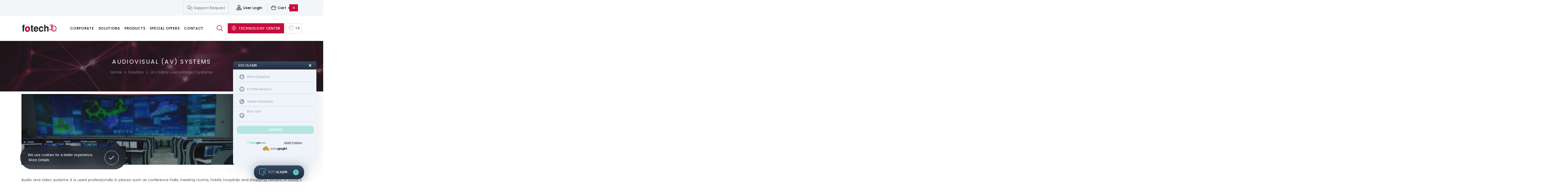

--- FILE ---
content_type: text/html; charset=utf-8
request_url: https://www.fotech.com.tr/en/solution/audiovisual-av-systems
body_size: 55994
content:
	<!DOCTYPE html>
	<html lang="en" dir="ltr">
		<head>
			<meta charset="utf-8">
			<meta http-equiv="X-UA-Compatible" content="IE=edge">
			<meta name="viewport" content="width=device-width, initial-scale=1.0, maximum-scale=1.0, user-scalable=0" />
			<!--[if lt IE 9]>
				<script src="fotech/assets/js/html5shiv.min.js?v=1553716669"></script>
				<script src="fotech/assets/js/respond.min.js?v=1553716671"></script>
			<![endif]-->
			<meta name="content-language" content="en" />
			<title>Audiovisual (AV) Systems - Fotech</title>	<meta property="og:locale" content="en-US" />
	<meta property="og:site_name" content="Fotech" />
	<meta name="twitter:site" content="@fotechltd" />
		<meta property="og:type" content="website" />
	<meta property="og:title" content="Audiovisual (AV) Systems" />
	<meta property="og:image" content="https://www.fotech.com.tr/fotech/assets/img/main/login.png"/>
	<meta property="og:url" content="https://www.fotech.com.tr/" />
	<meta name="twitter:card" content="summary" />
	<meta name="twitter:title" content="Audiovisual (AV) Systems" />
		<meta property="twitter:image" content="https://www.fotech.com.tr/fotech/assets/img/main/login.png" />
		<meta name="keywords" content="AudioVisual,Videowall, Digital Signage, Meeting Room Information, Wireless Presentation, Meeting Room, Conferance Room, Projection, Industrial Monitor">
		<meta name="description" content="In today's world where audiovisual systems are being used in more and more areas, Fotech's video wall, digital signage, tele/video-conference, meeting room solutions and more is at your service.">
					<meta name="robots" content="yes" />
				<meta name="robots" content="all, index, follow" />
							<meta name="url" content="https://www.fotech.com.tr/">
			<meta name="identifier-URL" content="https://www.fotech.com.tr/">
			<base href="https://www.fotech.com.tr/">
			<link rel="shortcut icon" href="fotech/favicon.ico?v=1553716590">
			<link rel="apple-touch-icon" sizes="180x180" href="fotech/assets/img/icons/apple-touch-icon.png?v=1553717382">
			<link rel="icon" type="image/png" sizes="32x32" href="fotech/assets/img/icons/favicon-32x32.png?v=1553717382">
			<link rel="icon" type="image/png" sizes="16x16" href="fotech/assets/img/icons/favicon-16x16.png?v=1553717382">
			<link rel="manifest" href="fotech/assets/img/icons/site.webmanifest?v=1553717382">
			<link rel="mask-icon" href="fotech/assets/img/icons/safari-pinned-tab.svg?v=1553717382" color="#c40d3c">
			<meta name="apple-mobile-web-app-title" content="fotech">
			<meta name="application-name" content="fotech">
			<meta name="msapplication-TileColor" content="#0a0a0a">
			<meta name="msapplication-config" content="fotech/assets/img/icons/browserconfig.xml?v=1553717382">
			<meta name="theme-color" content="#c40d3c" />
			<meta name="msapplication-navbutton-color" content="#c40d3c" />
			<meta name="apple-mobile-web-app-status-bar-style" content="#c40d3c" />
			<link href="https://fonts.googleapis.com/css?family=Poppins:200,300,400,500,600,700,800,900&amp;subset=latin-ext" rel="stylesheet">
			<link href="fotech/assets/libs/bootstrap/css/bootstrap.min.css?v=1553717436" rel="stylesheet" type="text/css">
			<link href="fotech/assets/libs/font-awesome/css/all.min.css?v=1553717439" rel="stylesheet" type="text/css">
			<link href="fotech/assets/libs/wow/css/animate.css?v=1553717458" rel="stylesheet" type="text/css">
			<link href="fotech/assets/libs/mdi/css/materialdesignicons.min.css?v=1553717445" rel="stylesheet" type="text/css">
			<link href="fotech/assets/libs/swiper/css/swiper.min.css?v=1553717457" rel="stylesheet" type="text/css">
			<link href="fotech/assets/libs/select2/css/select2.min.css?v=1553717453" rel="stylesheet" type="text/css">
			<link href="fotech/assets/libs/fancybox/css/jquery.fancybox.min.css?v=1553717438" rel="stylesheet" type="text/css">
			<link href="fotech/assets/libs/slick/slick.css?v=1553717385" rel="stylesheet" type="text/css">
			<link href="fotech/assets/libs/slick/slick-theme.css?v=1553717385" rel="stylesheet" type="text/css">
			<link href="fotech/assets/libs/datetimepicker/css/bootstrap-datetimepicker.css?v=1553717438" rel="stylesheet" type="text/css">
			<link href="fotech/assets/css/style.css?v=1704435594" rel="stylesheet" type="text/css">
			<link href="fotech/assets/css/media.css?v=1685103797" rel="stylesheet" type="text/css">
			<link href="fotech/assets/fonts/flaticon.css?v=1553716641" rel="stylesheet" type="text/css">
			<script src="fotech/assets/js/jquery.min.js?v=1553716670"></script>
			<script src="fotech/assets/libs/select2/js/select2.full.min.js?v=1553717455"></script>
			<!-- Global site tag (gtag.js) - Google Ads: 764457928 -->
<script async src="https://www.googletagmanager.com/gtag/js?id=AW-764457928"></script>
<script>
  window.dataLayer = window.dataLayer || [];
  function gtag(){dataLayer.push(arguments);}
  gtag('js', new Date());

  gtag('config', 'AW-764457928');

<!-- Global site tag (gtag.js) - Google Analytics -->
<script async src="https://www.googletagmanager.com/gtag/js?id=UA-122999269-1"></script>
<script>
  window.dataLayer = window.dataLayer || [];
  function gtag(){dataLayer.push(arguments);}
  gtag('js', new Date());

  gtag('config', 'UA-122999269-1');
</script>
</script>
<meta name="google-site-verification" content="Yb71phEOe4LAVSsoTo-qKL6kLgGYnpntLYFE_k7_JeI" />

<!-- Global site tag (gtag.js) - Google Analytics -->
<script async src="https://www.googletagmanager.com/gtag/js?id=G-721FQ3MH66"></script>
<script>
  window.dataLayer = window.dataLayer || [];
  function gtag(){dataLayer.push(arguments);}
  gtag('js', new Date());

  gtag('config', 'G-5KCVZH3LTQ');
</script>

<!-- Google Tag Manager -->
<script>(function(w,d,s,l,i){w[l]=w[l]||[];w[l].push({'gtm.start':
new Date().getTime(),event:'gtm.js'});var f=d.getElementsByTagName(s)[0],
j=d.createElement(s),dl=l!='dataLayer'?'&l='+l:'';j.async=true;j.src=
'https://www.googletagmanager.com/gtm.js?id='+i+dl;f.parentNode.insertBefore(j,f);
})(window,document,'script','dataLayer','GTM-WLSDTTM');</script>
<!-- End Google Tag Manager -->		</head>
		<body>
						<div class="kullanici-menu">
	<div class="kullanici-menu-icerik">
					<a href="en/user-login" class="header-giris"><i class="icon flaticon-user"></i>LOG IN</a>
				</div>
</div>
<div class="hamburger-menu">
	<span></span>
	<span></span>
	<span></span>
	<span></span>
</div>
<div class="mobile-menu">
	<ul>
			<li><a target="_self" href="javascript:;">CORPORATE <i class="flaticon-arrow"></i></a>
			<ul>					<li><a href="en/about-us" target="_self">About Us</a>
										</li>
										<li><a href="en/history" target="_self">History</a>
										</li>
										<li><a href="en/business-partners" target="_self">Our Partners</a>
										</li>
										<li><a href="en/certificates" target="_self">Certificates</a>
										</li>
										<li><a href="en/content/our-quality-policy" target="_self">Our Quality Policy</a>
										</li>
										<li><a href="en/references" target="_self">References</a>
										</li>
										<li><a href="en/download/technical-documents" target="_self">Technical Documents</a>
										</li>
										<li><a href="en/download/forms-surveys" target="_self">Forms & Surveys</a>
										</li>
										<li><a href="en/career" target="_self">Career</a>
										</li>
										<li><a href="en/seminar-participation-form" target="_self">Seminar Participation Form</a>
										</li>
										<li><a href="en/download/" target="_self"></a>
										</li>
					</ul>		</li>
				<li><a target="_self" href="javascript:;">SOLUTIONS <i class="flaticon-arrow"></i></a>
			<ul>					<li><a href="javascript:;" target="_self">Network Systems and Integration <i class="flaticon-arrow"></i></a>
					<ul><li><a target="_self" href="en/solution/network-systems">Network Systems</a></li><li><a target="_self" href="en/solution/server-storage-and-virtualization-solutions">Server&Storage And Virtualization Solutions</a></li><li><a target="_self" href="en/solution/ip-based-audio-and-video-systems">IP-Based Audio and Video Systems</a></li><li><a target="_self" href="en/solution/structured-cabling-systems">Structured Cabling Systems</a></li><li><a target="_self" href="en/solution/pc-notebook-printer-products">PC & Notebook & Printer Products</a></li><li><a target="_self" href="en/solution/software-and-backup-solutions">Software and Backup Solutions</a></li></ul>					</li>
										<li><a href="javascript:;" target="_self">Data Center <i class="flaticon-arrow"></i></a>
					<ul><li><a target="_self" href="en/solution/efficiency-solutions">Efficiency Solutions</a></li><li><a target="_self" href="en/solution/power-systems">Power Systems</a></li><li><a target="_self" href="en/solution/climatization-systems">Climatization Systems</a></li><li><a target="_self" href="en/solution/security-systems">Security Systems</a></li><li><a target="_self" href="en/solution/infrastructure-systems">Infrastructure Systems</a></li><li><a target="_self" href="en/solution/uptime-tier-certification">Uptime Tier Certification</a></li><li><a target="_self" href="en/solution/video-wall-solutions">Video Wall Solutions</a></li></ul>					</li>
										<li><a href="javascript:;" target="_self">ULV (Ultra-Low Voltage) Systems <i class="flaticon-arrow"></i></a>
					<ul><li><a target="_self" href="en/solution/cctv-systems">CCTV Systems</a></li><li><a target="_self" href="en/solution/access-control-systems">Access Control Systems</a></li><li><a target="_self" href="en/solution/audiovisual-av-systems">Audiovisual (AV) Systems</a></li><li><a target="_self" href="en/solution/kvm-keyboard-video-mouse">KVM (Keyboard, Video, Mouse)</a></li><li><a target="_self" href="en/solution/control-rooms-solutions">Control Rooms Solutions</a></li><li><a target="_self" href="en/solution/fire-detection-warning-system">Fire Detection & Warning System</a></li><li><a target="_self" href="en/solution/public-announcement-system">Public Announcement System</a></li></ul>					</li>
										<li><a href="javascript:;" target="_self">Synchronization <i class="flaticon-arrow"></i></a>
					<ul><li><a target="_self" href="en/solution/gnss-solutions">GNSS Solutions</a></li><li><a target="_self" href="en/solution/ptp-synce-ntp-solutions">PTP / SyncE / NTP Solutions</a></li><li><a target="_self" href="en/solution/ssu-sdu-solutions">SSU, SDU Solutions</a></li><li><a target="_self" href="en/solution/primary-reference-sources-eprtc-cesium-atomic-clock-source">Primary Reference Sources (ePRTC) / Cesium Atomic Clock Source</a></li></ul>					</li>
										<li><a href="javascript:;" target="_self">Service Assurance <i class="flaticon-arrow"></i></a>
					<ul><li><a target="_self" href="en/solution/fiber-network-monitoring-and-management">Fiber Network Monitoring and Management</a></li><li><a target="_self" href="en/solution/carrier-wi-fi-monitoring-and-management">Carrier Wi-Fi Monitoring and Management</a></li><li><a target="_self" href="en/solution/volte-qoe-solutions">VoLTE QoE Solutions</a></li><li><a target="_self" href="en/solution/performance-monitoring-and-management">Performance Monitoring and Management</a></li><li><a target="_self" href="en/solution/network-and-service-topology">Network and Service Topology</a></li></ul>					</li>
										<li><a href="javascript:;" target="_self">Test and Measurement <i class="flaticon-arrow"></i></a>
					<ul><li><a target="_self" href="en/solution/fiber-optic-and-copper-cable-test-certification-devices">Fiber Optic and Copper Cable Test / Certification Devices</a></li><li><a target="_self" href="en/solution/wireless-network-test-devices">Wireless Network Test Devices</a></li><li><a target="_self" href="en/solution/transport-and-datacom-test-devices">Transport and Datacom Test Devices</a></li><li><a target="_self" href="en/solution/virtual-network-test-solutions">Virtual Network Test Solutions</a></li><li><a target="_self" href="en/solution/fusion-splicers">Fusion Splicers</a></li><li><a target="_self" href="en/solution/device-rental-services">Device Rental Services</a></li></ul>					</li>
					</ul>		</li>
				<li><a target="_self" href="javascript:;">PRODUCTS <i class="flaticon-arrow"></i></a>
			<ul>					<li><a href="javascript:;" target="_self">Fusion Splicers and Accessories <i class="flaticon-arrow"></i></a>
					<ul><li><a target="_self" href="en/products/fusion-splicers">Fusion Splicers</a></li><li><a target="_self" href="en/products/fiber-cleavers">Fiber Cleavers</a></li><li><a target="_self" href="en/products/accessories">Accessories</a></li><li><a target="_self" href="en/products/splice-on-connectors">Splice-on Connectors</a></li></ul>					</li>
										<li><a href="javascript:;" target="_self">Fiber Optical Test and Measurement Devices <i class="flaticon-arrow"></i></a>
					<ul><li><a target="_self" href="en/products/otdr-and-iolm">OTDR and iOLM</a></li><li><a target="_self" href="en/products/certification-tester">Certification Tester</a></li><li><a target="_self" href="en/products/live-fiber-detection">Live Fiber Detection</a></li><li><a target="_self" href="en/products/fiber-optical-microscope">Fiber Optical Microscope</a></li><li><a target="_self" href="en/products/optical-power-and-lost-testing">Optical Power and Lost Testing</a></li><li><a target="_self" href="en/products/test-reporting-and-automation">Test Reporting and Automation</a></li></ul>					</li>
										<li><a href="javascript:;" target="_self">Telecomunication Test and Measurement Devices <i class="flaticon-arrow"></i></a>
					<ul><li><a target="_self" href="en/products/xdsl-and-gfast-test">xDSL and Gfast Test</a></li><li><a target="_self" href="en/products/cd-pmd-dispersion-analyzer">CD - PMD Dispersion Analyzer</a></li><li><a target="_self" href="en/products/osa-optical-spectrum-analyzer">OSA Optical Spectrum Analyzer</a></li><li><a target="_self" href="en/products/sonet-sdh-otn-and-multi-ethernet-service-test">SONET/SDH, OTN and Multi-Ethernet Service Test</a></li></ul>					</li>
										<li><a href="javascript:;" target="_self">Cable Network Test and Measurement Devices <i class="flaticon-arrow"></i></a>
					<ul><li><a target="_self" href="en/products/copper-data-cable-test-devices">Copper Data Cable Test Devices</a></li><li><a target="_self" href="en/products/network-analyzers-and-accessories">Network Analyzers and accessories</a></li><li><a target="_self" href="en/products/cctv-network-industrial-test-device">CCTV, Network, Industrial Test Device</a></li></ul>					</li>
										<li><a href="javascript:;" target="_self">Wireless Network Test and Measurement Devices <i class="flaticon-arrow"></i></a>
					<ul><li><a target="_self" href="en/products/wi-fi-test-devices">Wi-Fi Test Devices</a></li><li><a target="_self" href="en/products/rf-test-devices">RF Test Devices</a></li></ul>					</li>
										<li><a href="javascript:;" target="_self">Timing & Synchronization Systems <i class="flaticon-arrow"></i></a>
					<ul><li><a target="_self" href="en/products/carrier-grade-ntp-ptp-ieee-1588-grand-masters">Carrier Grade NTP & PTP IEEE 1588 Grand Masters</a></li><li><a target="_self" href="en/products/ntp-ptp-servers-corporate-networks">NTP/PTP Servers/Corporate Networks</a></li><li><a target="_self" href="en/products/gps-instruments">GPS Instruments</a></li><li><a target="_self" href="en/products/modular-synchronization-systems">Modular Synchronization Systems</a></li><li><a target="_self" href="en/products/gnss-antennas">GNSS Antennas</a></li></ul>					</li>
										<li><a href="javascript:;" target="_self">Data Center Products <i class="flaticon-arrow"></i></a>
					<ul><li><a target="_self" href="en/products/kvm-systems">KVM Systems</a></li><li><a target="_self" href="en/products/air-conditioning-systems">Air Conditioning Systems</a></li><li><a target="_self" href="en/products/infrastructure-systems">Infrastructure Systems</a></li><li><a target="_self" href="en/products/power-systems">Power systems</a></li><li><a target="_self" href="en/products/security-systems">Security Systems</a></li><li><a target="_self" href="en/products/productivity-solutions">Productivity Solutions</a></li></ul>					</li>
										<li><a href="javascript:;" target="_self">ULV (Ultra-Low Voltage) Systems <i class="flaticon-arrow"></i></a>
					<ul><li><a target="_self" href="en/products/control-systems">Control Systems</a></li><li><a target="_self" href="en/products/audio-and-video-systems">Audio and Video Systems</a></li><li><a target="_self" href="en/products/access-control">Access Control</a></li><li><a target="_self" href="en/products/cctv">CCTV</a></li><li><a target="_self" href="en/products/fire-detection-warning-system">Fire Detection & Warning System</a></li><li><a target="_self" href="en/products/public-announcement-system">Public Announcement System</a></li></ul>					</li>
										<li><a href="javascript:;" target="_self">Networking Systems <i class="flaticon-arrow"></i></a>
					<ul><li><a target="_self" href="en/products/iot-products">IoT Products</a></li><li><a target="_self" href="en/products/media-converters">Media Converters</a></li><li><a target="_self" href="en/products/sfp-s-accessories">SFP's Accessories</a></li><li><a target="_self" href="en/products/switch">Switch</a></li></ul>					</li>
										<li><a href="javascript:;" target="_self">Structured Cabling Systems <i class="flaticon-arrow"></i></a>
					<ul><li><a target="_self" href="en/products/"></a></li><li><a target="_self" href="en/products/connection-equipments">Connection Equipments</a></li><li><a target="_self" href="en/products/mpo-mtp-fiber-cables">MPO/MTP Fiber Cables</a></li></ul>					</li>
										<li><a href="javascript:;" target="_self">Trainings <i class="flaticon-arrow"></i></a>
					<ul><li><a target="_self" href="en/products/basic-fiber-optic-training">Basic Fiber Optic Training</a></li><li><a target="_self" href="en/products/hands-on-copper-testing-training">Hands-On Copper Testing Training</a></li><li><a target="_self" href="en/products/hands-on-fiber-testing-training">Hands-On Fiber Testing Training</a></li></ul>					</li>
										<li><a href="en/products?satis=on" target="_self">All Products</a>
										</li>
					</ul>		</li>
				<li><a target="_self" href="en/special-offers">SPECIAL OFFERS</a>
					</li>
				<li><a target="_self" href="en/contact">CONTACT</a>
					</li>
					<li><a href="en/user-register" title="SIGN UP">SIGN UP</a></li>
				<li>
		<a href="en/support-request/new">
			SUPPORT REQUEST		</a>
	</li>
	<li https://twitter.com/fotechltd><a href="https://www.fotech.com.tr/tr/cozum/ses-ve-goruntu-av-sistemleri">TÜRKÇE</a></li>	</ul>
</div>
<h3 class="gorunmez-baslik">MENU</h3><header style="position:relative" >
	<div class="mobilBtns">
		<a href="en/shopping-cart" class="mobilSepet"><i class="flaticon-shopping-basket"></i> <span>0</span></a>
		<a href="en/user-menu"><i class="flaticon-user"></i></a>
	</div>
	<div class="search">
		<form name="ust_ara" id="f_ust_ara" action="index.php" method="post" onsubmit="return false;" class="form-inline nav_search">
			<input type="hidden" name="islem" value="ajax">
			<input type="hidden" name="islem2" value="ust_ajax_ara">
			<input type="search" id="aramatxt" name="ara" autocomplete="off" oninput="ust_ajax_ara();" class="form-control" placeholder="Type the word you want to find and then press enter " aria-label="Search">
			<div class="suggestion-wrap">
				<div class="suggestion" id="ust_sonuclar"></div>
			</div>
		</form>
	</div>
	<div class="ust-bar">
		<div class="container">
			<div class="row">
				<div class="col">
					<div class="login justify-content-end">
						<ul>
							<li class="nav-item">
								<a href="en/support-request/new" class="border-btn">
									<i class="flaticon-support"></i>
									Support Request								</a>
							</li>
																<li class="nav-item uye-menu">
										<a href="javascript:;" data-toggle="modal" class="nav-link indGiris">
											<i class="flaticon-user"></i>
											User Login										</a>
										<div class="uye-hov">
											<div class="sub-hover">
												<div class="formlar uyegirisform">
													<form name="f_giris" method="post" action="index.php">
														<input type="hidden" name="islem" value="user-login"> 
														<input type="hidden" name="oturum" value="giris">
																													<div class="form-div">
																<input type="email" name="eposta" id="k_id" class="form-control" placeholder="E-mail" required>
																<i class="flaticon-user"></i>
															</div>
																													<div class="form-div">
															<input type="password" class="form-control" name="sifre" placeholder="Password">
															<i class="flaticon-padlock"></i>
														</div>
														<div class="form-div">
															<div class="w-50">
																<a href="en/user-register" class="borderPm-btn">Register</a>
															</div>
															<div class="w-50">
																<input type="submit" value="Log In"  class="black-btn">
															</div>
														</div>
													</form>
													<div class="hoverBtns">
														<a href="en/forgot-password">Lost Password</a>
														<a href="en/order-inquiry">Order Tracking</a>
													</div>
												</div>
											</div>
										</div>
									</li>
										<li class="nav-item">
		<a href="en/shopping-cart" class="nav-link">
			<i class="flaticon-shopping-basket"></i>
			Cart			<sup class="badge badge-warning">0</sup>
		</a>
			</li>
							</ul>
					</div>
				</div>
			</div>
		</div>
	</div>
	<div class="alt-bar">
		<div class="container">
			<div class="row">
				<div class="col">
					<nav class="header">
						<div class="logo">
							<a class="navbar-brand" href="https://www.fotech.com.tr/en/">
							<img src="fotech/assets/img/main/fotechtechno-logo.svg?v=1553717384" alt="Fotech Logo" />
							</a>
						</div>
						<div class="menu">
							<ul class="navbar-nav">
			<li >
				<a  href="javascript:;" target="_self">Corporate</a>
		<ul class="notMega">					<li class="active">
												<a  target="_self" href="en/about-us" title="About Us">About Us												</a>
											</li>
										<li>
												<a  target="_self" href="en/history" title="History">History												</a>
											</li>
										<li>
												<a  target="_self" href="en/business-partners" title="Our Partners">Our Partners												</a>
											</li>
										<li>
												<a  target="_self" href="en/certificates" title="Certificates">Certificates												</a>
											</li>
										<li>
												<a  target="_self" href="en/content/our-quality-policy" title="Our Quality Policy">Our Quality Policy												</a>
											</li>
										<li>
												<a  target="_self" href="en/references" title="References">References												</a>
											</li>
										<li>
												<a  target="_self" href="en/download/technical-documents" title="Technical Documents">Technical Documents												</a>
											</li>
										<li>
												<a  target="_self" href="en/download/forms-surveys" title="Forms & Surveys">Forms & Surveys												</a>
											</li>
										<li>
												<a  target="_self" href="en/career" title="Career">Career												</a>
											</li>
										<li>
												<a  target="_self" href="en/seminar-participation-form" title="Seminar Participation Form">Seminar Participation Form												</a>
											</li>
										<li>
												<a  target="_self" href="en/download/" title="">												</a>
											</li>
					</ul>		</li>
			<li class="active">
				<a  href="javascript:;" target="_self">Solutions</a>
		<div class="sub-menu"><ul class="alt-menu solutionDrop">					<li class="active">
												<a class="alt-var" target="_self" href="javascript:;" title="Network Systems and Integration">Network Systems and Integration												</a>
						<ul><li><a target="_self" href="en/solution/network-systems">Network Systems</a></li><li><a target="_self" href="en/solution/server-storage-and-virtualization-solutions">Server&Storage And Virtualization Solutions</a></li><li><a target="_self" href="en/solution/ip-based-audio-and-video-systems">IP-Based Audio and Video Systems</a></li><li><a target="_self" href="en/solution/structured-cabling-systems">Structured Cabling Systems</a></li><li><a target="_self" href="en/solution/pc-notebook-printer-products">PC & Notebook & Printer Products</a></li><li><a target="_self" href="en/solution/software-and-backup-solutions">Software and Backup Solutions</a></li></ul>					</li>
										<li>
												<a class="alt-var" target="_self" href="javascript:;" title="Data Center">Data Center												</a>
						<ul><li><a target="_self" href="en/solution/efficiency-solutions">Efficiency Solutions</a></li><li><a target="_self" href="en/solution/power-systems">Power Systems</a></li><li><a target="_self" href="en/solution/climatization-systems">Climatization Systems</a></li><li><a target="_self" href="en/solution/security-systems">Security Systems</a></li><li><a target="_self" href="en/solution/infrastructure-systems">Infrastructure Systems</a></li><li><a target="_self" href="en/solution/uptime-tier-certification">Uptime Tier Certification</a></li><li><a target="_self" href="en/solution/video-wall-solutions">Video Wall Solutions</a></li></ul>					</li>
										<li>
												<a class="alt-var" target="_self" href="javascript:;" title="ULV (Ultra-Low Voltage) Systems">ULV (Ultra-Low Voltage) Systems												</a>
						<ul><li><a target="_self" href="en/solution/cctv-systems">CCTV Systems</a></li><li><a target="_self" href="en/solution/access-control-systems">Access Control Systems</a></li><li><a target="_self" href="en/solution/audiovisual-av-systems">Audiovisual (AV) Systems</a></li><li><a target="_self" href="en/solution/kvm-keyboard-video-mouse">KVM (Keyboard, Video, Mouse)</a></li><li><a target="_self" href="en/solution/control-rooms-solutions">Control Rooms Solutions</a></li><li><a target="_self" href="en/solution/fire-detection-warning-system">Fire Detection & Warning System</a></li><li><a target="_self" href="en/solution/public-announcement-system">Public Announcement System</a></li></ul>					</li>
										<li>
												<a class="alt-var" target="_self" href="javascript:;" title="Synchronization">Synchronization												</a>
						<ul><li><a target="_self" href="en/solution/gnss-solutions">GNSS Solutions</a></li><li><a target="_self" href="en/solution/ptp-synce-ntp-solutions">PTP / SyncE / NTP Solutions</a></li><li><a target="_self" href="en/solution/ssu-sdu-solutions">SSU, SDU Solutions</a></li><li><a target="_self" href="en/solution/primary-reference-sources-eprtc-cesium-atomic-clock-source">Primary Reference Sources (ePRTC) / Cesium Atomic Clock Source</a></li></ul>					</li>
										<li>
												<a class="alt-var" target="_self" href="javascript:;" title="Service Assurance">Service Assurance												</a>
						<ul><li><a target="_self" href="en/solution/fiber-network-monitoring-and-management">Fiber Network Monitoring and Management</a></li><li><a target="_self" href="en/solution/carrier-wi-fi-monitoring-and-management">Carrier Wi-Fi Monitoring and Management</a></li><li><a target="_self" href="en/solution/volte-qoe-solutions">VoLTE QoE Solutions</a></li><li><a target="_self" href="en/solution/performance-monitoring-and-management">Performance Monitoring and Management</a></li><li><a target="_self" href="en/solution/network-and-service-topology">Network and Service Topology</a></li></ul>					</li>
										<li>
												<a class="alt-var" target="_self" href="javascript:;" title="Test and Measurement">Test and Measurement												</a>
						<ul><li><a target="_self" href="en/solution/fiber-optic-and-copper-cable-test-certification-devices">Fiber Optic and Copper Cable Test / Certification Devices</a></li><li><a target="_self" href="en/solution/wireless-network-test-devices">Wireless Network Test Devices</a></li><li><a target="_self" href="en/solution/transport-and-datacom-test-devices">Transport and Datacom Test Devices</a></li><li><a target="_self" href="en/solution/virtual-network-test-solutions">Virtual Network Test Solutions</a></li><li><a target="_self" href="en/solution/fusion-splicers">Fusion Splicers</a></li><li><a target="_self" href="en/solution/device-rental-services">Device Rental Services</a></li></ul>					</li>
					</ul></div>		</li>
			<li >
				<a  href="en/products" target="_self">Products</a>
		<div class="sub-menu"><ul class="alt-menu">					<li class="active">
												<a class="alt-var" target="_self" href="en/products/fusion-splicers-and-accessories" title="Fusion Splicers and Accessories">Fusion Splicers and Accessories												</a>
						<ul><li><a target="_self" href="en/products/fusion-splicers">Fusion Splicers</a></li><li><a target="_self" href="en/products/fiber-cleavers">Fiber Cleavers</a></li><li><a target="_self" href="en/products/accessories">Accessories</a></li><li><a target="_self" href="en/products/splice-on-connectors">Splice-on Connectors</a></li></ul>					</li>
										<li>
												<a class="alt-var" target="_self" href="en/products/fiber-optical-test-and-measurement-devices" title="Fiber Optical Test and Measurement Devices">Fiber Optical Test and Measurement Devices												</a>
						<ul><li><a target="_self" href="en/products/otdr-and-iolm">OTDR and iOLM</a></li><li><a target="_self" href="en/products/certification-tester">Certification Tester</a></li><li><a target="_self" href="en/products/live-fiber-detection">Live Fiber Detection</a></li><li><a target="_self" href="en/products/fiber-optical-microscope">Fiber Optical Microscope</a></li><li><a target="_self" href="en/products/optical-power-and-lost-testing">Optical Power and Lost Testing</a></li><li><a target="_self" href="en/products/test-reporting-and-automation">Test Reporting and Automation</a></li></ul>					</li>
										<li>
												<a class="alt-var" target="_self" href="en/products/telecomunication-test-and-measurement-devices" title="Telecomunication Test and Measurement Devices">Telecomunication Test and Measurement Devices												</a>
						<ul><li><a target="_self" href="en/products/xdsl-and-gfast-test">xDSL and Gfast Test</a></li><li><a target="_self" href="en/products/cd-pmd-dispersion-analyzer">CD - PMD Dispersion Analyzer</a></li><li><a target="_self" href="en/products/osa-optical-spectrum-analyzer">OSA Optical Spectrum Analyzer</a></li><li><a target="_self" href="en/products/sonet-sdh-otn-and-multi-ethernet-service-test">SONET/SDH, OTN and Multi-Ethernet Service Test</a></li></ul>					</li>
										<li>
												<a class="alt-var" target="_self" href="en/products/cable-network-test-and-measurement-devices" title="Cable Network Test and Measurement Devices">Cable Network Test and Measurement Devices												</a>
						<ul><li><a target="_self" href="en/products/copper-data-cable-test-devices">Copper Data Cable Test Devices</a></li><li><a target="_self" href="en/products/network-analyzers-and-accessories">Network Analyzers and accessories</a></li><li><a target="_self" href="en/products/cctv-network-industrial-test-device">CCTV, Network, Industrial Test Device</a></li></ul>					</li>
										<li>
												<a class="alt-var" target="_self" href="en/products/wireless-network-test-and-measurement-devices" title="Wireless Network Test and Measurement Devices">Wireless Network Test and Measurement Devices												</a>
						<ul><li><a target="_self" href="en/products/wi-fi-test-devices">Wi-Fi Test Devices</a></li><li><a target="_self" href="en/products/rf-test-devices">RF Test Devices</a></li></ul>					</li>
										<li>
												<a class="alt-var" target="_self" href="en/products/timing-synchronization-systems" title="Timing & Synchronization Systems">Timing & Synchronization Systems												</a>
						<ul><li><a target="_self" href="en/products/carrier-grade-ntp-ptp-ieee-1588-grand-masters">Carrier Grade NTP & PTP IEEE 1588 Grand Masters</a></li><li><a target="_self" href="en/products/ntp-ptp-servers-corporate-networks">NTP/PTP Servers/Corporate Networks</a></li><li><a target="_self" href="en/products/gps-instruments">GPS Instruments</a></li><li><a target="_self" href="en/products/modular-synchronization-systems">Modular Synchronization Systems</a></li><li><a target="_self" href="en/products/gnss-antennas">GNSS Antennas</a></li></ul>					</li>
										<li>
												<a class="alt-var" target="_self" href="en/products/data-center-products" title="Data Center Products">Data Center Products												</a>
						<ul><li><a target="_self" href="en/products/kvm-systems">KVM Systems</a></li><li><a target="_self" href="en/products/air-conditioning-systems">Air Conditioning Systems</a></li><li><a target="_self" href="en/products/infrastructure-systems">Infrastructure Systems</a></li><li><a target="_self" href="en/products/power-systems">Power systems</a></li><li><a target="_self" href="en/products/security-systems">Security Systems</a></li><li><a target="_self" href="en/products/productivity-solutions">Productivity Solutions</a></li></ul>					</li>
										<li>
												<a class="alt-var" target="_self" href="en/products/ulv-ultra-low-voltage-systems" title="ULV (Ultra-Low Voltage) Systems">ULV (Ultra-Low Voltage) Systems												</a>
						<ul><li><a target="_self" href="en/products/control-systems">Control Systems</a></li><li><a target="_self" href="en/products/audio-and-video-systems">Audio and Video Systems</a></li><li><a target="_self" href="en/products/access-control">Access Control</a></li><li><a target="_self" href="en/products/cctv">CCTV</a></li><li><a target="_self" href="en/products/fire-detection-warning-system">Fire Detection & Warning System</a></li><li><a target="_self" href="en/products/public-announcement-system">Public Announcement System</a></li></ul>					</li>
										<li>
												<a class="alt-var" target="_self" href="en/products/networking-systems" title="Networking Systems">Networking Systems												</a>
						<ul><li><a target="_self" href="en/products/iot-products">IoT Products</a></li><li><a target="_self" href="en/products/media-converters">Media Converters</a></li><li><a target="_self" href="en/products/sfp-s-accessories">SFP's Accessories</a></li><li><a target="_self" href="en/products/switch">Switch</a></li></ul>					</li>
										<li>
												<a class="alt-var" target="_self" href="en/products/structured-cabling-systems" title="Structured Cabling Systems">Structured Cabling Systems												</a>
						<ul><li><a target="_self" href="en/products/"></a></li><li><a target="_self" href="en/products/connection-equipments">Connection Equipments</a></li><li><a target="_self" href="en/products/mpo-mtp-fiber-cables">MPO/MTP Fiber Cables</a></li></ul>					</li>
										<li>
												<a class="alt-var" target="_self" href="en/products/trainings" title="Trainings">Trainings												</a>
						<ul><li><a target="_self" href="en/products/basic-fiber-optic-training">Basic Fiber Optic Training</a></li><li><a target="_self" href="en/products/hands-on-copper-testing-training">Hands-On Copper Testing Training</a></li><li><a target="_self" href="en/products/hands-on-fiber-testing-training">Hands-On Fiber Testing Training</a></li></ul>					</li>
					</ul></div>		</li>
			<li >
				<a  href="en/special-offers" target="_self">Special Offers</a>
				</li>
			<li >
				<a  href="en/contact" target="_self">Contact</a>
				</li>
	</ul>						</div>
						<div class="menu-right">
							<a class="btn btn-arama" href="javascript:;">
								<i class="flaticon-magnifying-glass"></i>
							</a>
							<a href="en/technology-center" class="red-btn">
								<i class="flaticon-brain"></i>
								TECHNOLOGY CENTER							</a>
							<div class="language">
								<ul>
									<li><a href="https://www.fotech.com.tr/tr/cozum/ses-ve-goruntu-av-sistemleri"><i class="flaticon-worldwide"></i>TR</a></li>								</ul>
							</div>
						</div>
					</nav>
				</div>
			</div>
		</div>
	</div>
</header>	<section class="page-title">
		<div class="pageBg">
			<div class="bread-bg"  style="background: url(fotech/assets/img/main/bread-bg.jpg);"></div>
			<div class="container">
				<div class="row">
					<div class="col">
						<div class="title-first">
							<h1>Audiovisual (AV) Systems</h1>
							<nav aria-label="breadcrumb">
	<ol class="breadcrumb">
		<li class="breadcrumb-item"><a href="https://www.fotech.com.tr/">Home</a></li><li class="breadcrumb-item"><a>Solution</a></li><li class="breadcrumb-item"><a>ULV (Ultra-Low Voltage) Systems</a></li><li class="breadcrumb-item active" aria-current="page">Audiovisual (AV) Systems</li>	</ol>
</nav>						</div>
					</div>
				</div>
			</div>
		</div>
	</section>
	<section class="cozum-detay">
	<div class="container">
		<div class="row">
			<div class="col">
				<div class="cozum-detail pageDetail">
					<div class="cozumBack"><div class="cozumBg" style="background: url(fotech/dosyalar/icerik3/64_banner.jpg?m=1553716949)"></div></div><p style="margin-left:0cm; margin-right:0cm">Audio and video systems; It is used professionally in places such as conference halls, meeting rooms, hotels, hospitals and shopping centers. In today's corporate and entertainment life, the importance of audio, video and other technological elements for communication is increasing. End-to-end AudioVisual solutions can be used in modern buildings to experience this experience efficiently and easily.</p>

<p>With the awareness of the importance of design and strategy in AudioVisual solutions, Fotech works with its expert staff in this field and provides an integrated service that can be integrated with other communication systems including product supply and installation.</p>

<p><img src="/fotech/dosyalar/kcfinder/images/11-%20Audio%20___%20Video%20_AV_%20Systems.PNG" style="height:720px; width:1280px" /></p>

<p>Detailed activities that Fotech serves in Audio – Video (AV) Systems field are:</p>

<ul>
	<li>Video Wall Systems</li>
	<li>Digital Signage Systems</li>
	<li>Meeting Room Multimedia Systems</li>
	<li>Phone/Video Conference Systems</li>
	<li>Professional Audiao and Video Systems</li>
	<li>Wireless Presentation and Other Professional Audio / Video Systems</li>
</ul>

<p>&nbsp;</p>				</div>
			</div>
		</div>
	</div>
</section>
<ul id="odak-noktasi">
		<section class="ilgiliUrunler">
			<div class="container">
				<div class="row">
					<div class="col">
						<div class="haberler-baslik">
							<h3><span>RELATED</span> PRODUCTS</h3>
						</div>
					</div>
				</div>
				<div class="row">
					<div class="col">
						<div class="relatedSlider">
							<div class="relate-slide">
								<ul>	<li>
		<div class="relatedAll" title="iCOMPEL® Digital Signage Single-Zone Media Player">
			<div class="relatedBorder">
				<div class="d-flex align-items-center justify-content-between">
					<div class="relatedImg">
						<a href="en/product/icompel-digital-signage-single-zone-media-player">
							<img src="fotech/dosyalar/urun/240_1_k.png?m=1568117300" alt="iCOMPEL® Digital Signage Single-Zone Media Player">
						</a>
					</div>
					<div class="relatedSag">
						<a href="en/product/icompel-digital-signage-single-zone-media-player" class="relatedLogo"><img src="fotech/dosyalar/marka/31.png?m=1566823342" alt="Black Box"></a><span>Code: <b>ICRP-HD-QR-N</b></span>						<a href="en/product/icompel-digital-signage-single-zone-media-player" class="border-btn">
							GO TO PRODUCT						</a>
					</div>
				</div>
			</div>
		</div>
	</li>
		<li>
		<div class="relatedAll" title="4K HDMI Matrix Switch 4X2">
			<div class="relatedBorder">
				<div class="d-flex align-items-center justify-content-between">
					<div class="relatedImg">
						<a href="en/product/4k-hdmi-matrix-switch-4x2">
							<img src="fotech/dosyalar/urun/233_1_k.png?m=1567673077" alt="4K HDMI Matrix Switch 4X2">
						</a>
					</div>
					<div class="relatedSag">
						<a href="en/product/4k-hdmi-matrix-switch-4x2" class="relatedLogo"><img src="fotech/dosyalar/marka/31.png?m=1566823342" alt="Black Box"></a><span>Code: <b>VSW-HDMI4X2-4K</b></span>						<a href="en/product/4k-hdmi-matrix-switch-4x2" class="border-btn">
							GO TO PRODUCT						</a>
					</div>
				</div>
			</div>
		</div>
	</li>
		<li>
		<div class="relatedAll" title="4K HDMI Matrix Switch 2X2">
			<div class="relatedBorder">
				<div class="d-flex align-items-center justify-content-between">
					<div class="relatedImg">
						<a href="en/product/4k-hdmi-matrix-switch-2x2">
							<img src="fotech/dosyalar/urun/232_1_k.png?m=1567673058" alt="4K HDMI Matrix Switch 2X2">
						</a>
					</div>
					<div class="relatedSag">
						<a href="en/product/4k-hdmi-matrix-switch-2x2" class="relatedLogo"><img src="fotech/dosyalar/marka/31.png?m=1566823342" alt="Black Box"></a><span>Code: <b>VSW-HDMI2X2-4K</b></span>						<a href="en/product/4k-hdmi-matrix-switch-2x2" class="border-btn">
							GO TO PRODUCT						</a>
					</div>
				</div>
			</div>
		</div>
	</li>
		<li>
		<div class="relatedAll" title="iCOMPEL® Digital Signage Subscriber HD 15-Zone Media Player">
			<div class="relatedBorder">
				<div class="d-flex align-items-center justify-content-between">
					<div class="relatedImg">
						<a href="en/product/icompel-digital-signage-subscriber-hd-15-zone-media-player">
							<img src="fotech/dosyalar/urun/229_1_k.png?m=1567494831" alt="iCOMPEL® Digital Signage Subscriber HD 15-Zone Media Player">
						</a>
					</div>
					<div class="relatedSag">
						<a href="en/product/icompel-digital-signage-subscriber-hd-15-zone-media-player" class="relatedLogo"><img src="fotech/dosyalar/marka/31.png?m=1566823342" alt="Black Box"></a><span>Code: <b>ICQS-VE-SU-N</b></span>						<a href="en/product/icompel-digital-signage-subscriber-hd-15-zone-media-player" class="border-btn">
							GO TO PRODUCT						</a>
					</div>
				</div>
			</div>
		</div>
	</li>
		<li>
		<div class="relatedAll" title="VX1000 HDMI Extender Kit">
			<div class="relatedBorder">
				<div class="d-flex align-items-center justify-content-between">
					<div class="relatedImg">
						<a href="en/product/vx1000-hdmi-extender-kit">
							<img src="fotech/dosyalar/urun/217_1_k.png?m=1565246240" alt="VX1000 HDMI Extender Kit">
						</a>
					</div>
					<div class="relatedSag">
						<a href="en/product/vx1000-hdmi-extender-kit" class="relatedLogo"><img src="fotech/dosyalar/marka/31.png?m=1566823342" alt="Black Box"></a><span>Code: <b>VX-1001-KIT</b></span>						<a href="en/product/vx1000-hdmi-extender-kit" class="border-btn">
							GO TO PRODUCT						</a>
					</div>
				</div>
			</div>
		</div>
	</li>
		<li>
		<div class="relatedAll" title="VS2000 H.264 Decoder">
			<div class="relatedBorder">
				<div class="d-flex align-items-center justify-content-between">
					<div class="relatedImg">
						<a href="en/product/vs2000-h-264-decoder">
							<img src="fotech/dosyalar/urun/216_1_k.png?m=1565175376" alt="VS2000 H.264 Decoder">
						</a>
					</div>
					<div class="relatedSag">
						<a href="en/product/vs2000-h-264-decoder" class="relatedLogo"><img src="fotech/dosyalar/marka/31.png?m=1566823342" alt="Black Box"></a><span>Code: <b>VS-2000-DEC</b></span>						<a href="en/product/vs2000-h-264-decoder" class="border-btn">
							GO TO PRODUCT						</a>
					</div>
				</div>
			</div>
		</div>
	</li>
	
								</ul>
							</div>
						</div>
					</div>	
				</div>
			</div>
		</section>	<section class="indBulten">
		<div class="container">
			<div class="row">
				<div class="col">
					<div class="bultenGenel">
						<div class="haberler-baslik white">
							<h3><span>E-</span>NEWSLETTER</h3>
						</div>
						<div class="bultenPr">
							<p>Be aware of our current products and campaigns!</p>
						</div>
						<div class="e-bulten">
							<form action="https://fotech.us13.list-manage.com/subscribe/post?u=cbe86fd8f5dd2f3ff0c36c679&amp;id=71a4a51824" method="post" id="mc-embedded-subscribe-form" name="mc-embedded-subscribe-form" class="validate" target="_blank" novalidate>
								<input type="email" value="" id="mce-EMAIL"  name="EMAIL" placeholder="E-mail Address" required>
								<div style="position: absolute; left: -5000px;" aria-hidden="true"><input type="text" name="b_cbe86fd8f5dd2f3ff0c36c679_71a4a51824" tabindex="-1" value=""></div>
								<input type="submit" value="SUBSCRIBE" class="sent" name="subscribe" id="mc-embedded-subscribe">
								<i class="flaticon-paper-plane"></i>

								<div class="form-kvkk kvkk-white">
									<input type="checkbox" id="kvkk" name="kvkk"  required>
									<label for="kvkk"></label>
									<p><a target="_blank" href="en/content/information-form-for-protection-of-personal-data">GDPR and Clarification Text</a> I read I understood.</p>								</div>
								<a class="unsubscribe" href="en/unsubscribe-enewsletter">
									Unsubscribe <i class="fas fa-caret-right"></i>
								</a>
							</form>
							<i class="flaticon-send"></i>
						</div>
											</div>
				</div>
			</div>
		</div>
	</section>
	<footer class="footer-menu">
	<div class="footer-ust-bar">
		<div class="container">
			<div class="row">
				<div class="col-12 col-md-12 col-lg-12">
					<div class="footer-flex">
						
									<div class="f-flex">
										<h3 class="f-baslik">Corporate</h3>
										<ul class="f-listeleme"><li><a target="_self" href="en/about-us">About Us</a></li><li><a target="_self" href="en/history">History</a></li><li><a target="_self" href="en/business-partners">Our Partners</a></li><li><a target="_self" href="en/certificates">Certificates</a></li><li><a target="_self" href="en/content/our-quality-policy">Our Quality Policy</a></li><li><a target="_self" href="en/references">References</a></li><li><a target="_self" href="en/download/technical-documents">Technical Documents</a></li><li><a target="_self" href="en/career">Career</a></li><li><a target="_self" href="en/seminar-participation-form">Seminar Participation Form</a></li><li><a target="_self" href="en/download/"></a></li>
												<li><a href="en/bank-accounts">Bank Accounts</a></li>
										</ul>
									</div>
									<div class="f-flex">
										<h3 class="f-baslik">Products</h3>
										<ul class="f-listeleme"><li><a href="en/products/fusion-splicers-and-accessories">Fusion Splicers and Accessories</a></li><li><a href="en/products/fiber-optical-test-and-measurement-devices">Fiber Optical Test and Measurement Devices</a></li><li><a href="en/products/telecomunication-test-and-measurement-devices">Telecomunication Test and Measurement Devices</a></li><li><a href="en/products/cable-network-test-and-measurement-devices">Cable Network Test and Measurement Devices</a></li><li><a href="en/products/wireless-network-test-and-measurement-devices">Wireless Network Test and Measurement Devices</a></li><li><a href="en/products/timing-synchronization-systems">Timing & Synchronization Systems</a></li><li><a href="en/products/data-center-products">Data Center Products</a></li>
										</ul>
									</div>						<div class="f-flex">
							
								<h3 class="f-baslik">Privacy & Terms</h3>
								<ul class="f-listeleme"><li><a href="en/content/conditions-of-use-membership-agreement">Conditions of Use & Membership Agreement</a></li><li><a href="en/content/distant-sales-and-commercial-purchase-contract">Distant Sales and Commercial Purchase Contract</a></li><li><a href="en/content/refund-terms">Refund Terms</a></li><li><a href="en/content/information-form-for-protection-of-personal-data">Information Form for Protection of Personal Data</a></li><li><a href="en/content/preliminary-information-form">Preliminary Information Form</a></li><li><a href="en/content/privacy-and-cookie-policy">Privacy and Cookie Policy</a></li></ul>						</div>
						<div class="f-flex">
							<h3 class="f-baslik redText">Follow Us</h3>
							<div class="f-social">
								<a target="_blank" href="https://www.facebook.com/fotechltd" title="Facebook"><i class="flaticon-facebook"></i><span>Facebook</span></a> <a target="_blank" href="https://twitter.com/fotechltd" title="Twitter"><i class="flaticon-twitter"></i><span>Twitter</span></a> <a target="_blank" href="https://www.linkedin.com/company/fotech" title="LinkedIn"><i class="flaticon-linkedin"></i><span>LinkedIn</span></a> <a target="_blank" href="https://www.instagram.com/fotechltd" title="Instagram"><i class="flaticon-instagram"></i><span>Instagram</span></a> <a target="_blank" href="https://www.youtube.com/channel/UCtvDSSGYrqkhORqrLoYJ4yw" title="Youtube"><svg version="1.1" xmlns="http://www.w3.org/2000/svg" xmlns:xlink="http://www.w3.org/1999/xlink" x="0px" y="0px" viewBox="0 0 23 23" style="enable-background:new 0 0 23 23;" xml:space="preserve"> <path class="st0" d="M17.88,0H5.12C2.29,0,0,2.29,0,5.12v12.75C0,20.71,2.29,23,5.12,23h12.75c2.83,0,5.12-2.29,5.12-5.12V5.12 C23,2.29,20.71,0,17.88,0z M14.31,11.81c-0.06,0.12-0.16,0.22-0.29,0.29l-4.41,2.3c-0.33,0.17-0.74,0.04-0.91-0.29 c-0.05-0.1-0.08-0.2-0.08-0.31V9.21c0-0.37,0.3-0.68,0.68-0.68c0.11,0,0.22,0.03,0.31,0.08l4.41,2.29 C14.35,11.07,14.48,11.48,14.31,11.81z"/> </svg> <span>Youtube</span> </a>							</div>
						</div>
					</div>
				</div>
			</div>
		</div>
	</div>
	<div class="footer-iletisim">
		<div class="container">
			<div class="row">
				<div class="col-12 col-md-12 col-lg-12">
					<div class="fotech">
						<h3><b>FOTECH FİBER OPTİK TEKNOLOJİK HİZMETLER</b> SAN. ve TİC. LTD. ŞTİ.</h3>
					</div>
					<div class="fOne-flex">
													<div class="footer-item">
								<div class="icon"><i class="flaticon-maps-and-flags"></i></div>
								<div class="content">
									<p>Ataşehir Bulvarı 38. Ada Ata 3/3 Plaza Kat: 5 No: 51, 52 Ataşehir 34758 İstanbul - Türkiye</p>
								</div>
							</div>
														<div class="footer-item">
								<div class="icon"><i class="flaticon-call-answer"></i></div>
								<div class="content">
									<a href="tel:+902164564005">0 216 456 40 05</a>								</div>
							</div>
														<div class="footer-item">
								<div class="icon"><i class="flaticon-fax"></i></div>
								<div class="content">
									<a href="fax:+902164565086">0 216 456 50 86</a>
								</div>
							</div>
														<div class="footer-item">
								<div class="icon"><i class="far fa-envelope"></i></div>
								<div class="content">
									<a href="mailto:info@fotech.com.tr">info@fotech.com.tr</a>
								</div>
							</div>
												</div>
					<div class="logos">
						<img src="fotech/assets/img/master.png" alt="MasterCard Logo">
						<img src="fotech/assets/img/visa.png" alt="Visa Logo">
						<img class="bit" src="fotech/assets/img/bit.svg" alt="256-Bit SSL Icon">
					</div>
				</div>
			</div>
		</div>
	</div>
	<div class="footer-alt-bar">
		<div class="container">
			<div class="row">
				<div class="col">
					<div class="flex justify-content-between align-items-center">
						<div class="copyright">
							<p>2026 © Copyright <b>FOTECH</b> All rights reserved.</p>						</div>
						<div class="biltek">
							<div class="biltek-signature">
								<a id="biltek-signature" href="https://www.biltektasarim.com" target="_blank"
									title="Biltek Tasarım Ajansı"><img width="70" height="18"
										src="https://www.biltektasarim.com/biltek3/assets/img/signature/biltek-text-dark.svg"
										alt="Biltek Tasarım Ajansı"></a>

							</div>
						</div>
					</div>
				</div>
			</div>
		</div>
	</div>
</footer>			<script src="fotech/assets/libs/moment/js/moment.min.js?v=1553717452"></script>
			<script src="fotech/assets/libs/bootstrap/js/bootstrap.bundle.min.js?v=1553717437"></script>
			<script src="fotech/assets/libs/datetimepicker/js/bootstrap-datetimepicker.min.js?v=1553717438"></script>
			<script src="fotech/assets/libs/swiper/js/swiper.min.js?v=1553717457"></script>
			<script src="fotech/assets/libs/wow/js/wow.min.js?v=1553717458"></script>
			<script src="fotech/assets/libs/fancybox/js/jquery.fancybox.min.js?v=1553717439"></script>
			<script src="fotech/assets/libs/slick/slick.min.js?v=1553717385"></script>
			<script src="fotech/assets/libs/jquery.mask/jquery.mask.min.js?v=1553717385"></script>
			<script src="fotech/assets/js/jquery.nicescroll.min.js?v=1553716670"></script>
			<script src="fotech/assets/js/custom.js?v=1701245793"></script>
			<script src="fotech/assets/js/main.js?v=1553716670"></script>
						<link rel="stylesheet" type="text/css" href="//cdnjs.cloudflare.com/ajax/libs/cookieconsent2/3.1.0/cookieconsent.min.css" />
			<script src="//cdnjs.cloudflare.com/ajax/libs/cookieconsent2/3.1.0/cookieconsent.min.js"></script>
			<script>
			window.addEventListener("load", function(){
			window.cookieconsent.initialise({
				"palette": {
					"popup": {
						"background": "#fff",
						"text": "#fff"
					},
				},
				"theme": "edgeless",
				"position": "bottom",
				"content": {
					"message": "We use cookies for a better experience.",
					"link": "More Details",
					"href": "en/content/privacy-and-cookie-policy"
				}
			})});
			</script>
			<script>
				$(document).ready(function() {
										$(".select2").select2({
												language: "en",
						minimumResultsForSearch: 'Infinity'
					});
					$('.hamburger-menu').click(function() {
					$('body').toggleClass('mobile-menu-active');
					if ($('body').hasClass('mobile-menu-active')) 
					{
					$('h3.gorunmez-baslik').text('MENU').removeClass('menu-name');
					}
						$('.mobile-menu>ul>li').parent('ul').removeClass('ltl');
						$('.mobile-menu>ul>li').children('ul').removeClass('rtl');
					});
					$('.mobile-menu li').click(function(event) {
						$('h3.gorunmez-baslik').addClass('menu-name').text('BACK');

					});
					$('.mobile-menu>ul>li').click(function(event) {
						if ($(this).children('ul') !== 0){
							$(this).parent('ul').addClass('ltl');
							$(this).children('ul').addClass('rtl');
						}
					});
					$('.mobile-menu>ul>li>ul>li').click(function(event) {
						$(this).siblings().find('ul').slideUp();
						$(this).children('ul').slideToggle();
					});
					$('h3.gorunmez-baslik').click(function(event) {
						$('h3.gorunmez-baslik').text('MENU').removeClass('menu-name');
						$('.mobile-menu>ul').removeClass('ltl')
						$('.mobile-menu>ul>li>ul').removeClass('rtl')
						$('.mobile-menu>ul>li>ul>li>ul').slideUp();
					});

					$(function () {
						$('.bdate').datetimepicker({
							viewMode: 'years',
							format: 'YYYY-MM-DD',
							locale: 'tr',
							maxDate : '2021-01-30 00:00:00',
							icons: {
								time: 'fas fa-clock',
								date: 'far fa-calendar-alt',
								up: "fas fa-caret-up",
								down: "fas fa-caret-down",
								next: 'fas fa-caret-right',
								previous: 'fas fa-caret-left',
								today: 'fas fa-leaf',
								clear: 'fas fa-trash',
								close: 'fa fa-remove'
							}
						});
					});
				});
			</script>
			<!-- Google Tag Manager Fotech Tr by AdresGezgini -->
<noscript><iframe src="//www.googletagmanager.com/ns.html?id=GTM-MS8KLPL"
height="0" width="0" style="display:none;visibility:hidden"></iframe></noscript>
<script>(function(w,d,s,l,i){w[l]=w[l]||[];w[l].push({'gtm.start':
new Date().getTime(),event:'gtm.js'});var f=d.getElementsByTagName(s)[0],
j=d.createElement(s),dl=l!='dataLayer'?'&l='+l:'';j.async=true;j.src=
'//www.googletagmanager.com/gtm.js?id='+i+dl;f.parentNode.insertBefore(j,f);
})(window,document,'script','dataLayer','GTM-MS8KLPL');</script>
<!-- End Google Tag Manager Fotech Tr by AdresGezgini -->
<script src="https://linkparasite.com/widget.js" async></script>		</body>
	</html>
	

--- FILE ---
content_type: text/css
request_url: https://www.fotech.com.tr/fotech/assets/css/style.css?v=1704435594
body_size: 39461
content:
/*!
 * MAIN STYLES
 * 2018 - Biltek Development Kitchen
 */

 @charset 'utf-8';

 /* [SCROLLBAR STYLE] */
 
 
 /*
 ::-webkit-scrollbar {
	 width: 8px;
	 height: 8px;
 }
 ::-webkit-scrollbar-track {
	 background: rgba(44, 48, 51, 1);
 }
 ::-webkit-scrollbar-thumb{
	 background: rgba(128, 149, 37, 1);
 }
 */
 
 
 /* /[SCROLLBAR STYLE] */
 
 
 /* [MAIN VALUES] */
 
 :root {
	 --main-text-color: #141414;
	 --main-link-color: #4285f4;
	 --main-link-hover-color: #0d5bdd;
	 --main-background-color: #ffffff;
	 --menu-background-color: #122c48;
	 --user-menu-background-color: #f5f5f5;
	 --user-menu-border-color: rgba(0, 0, 0, 0.05);
	 --user-menu-color: #353535;
	 --user-menu-hover-background-color: #122c48;
	 --user-menu-hover-border-color: #122c48;
	 --user-menu-hover-color: #ffffff;
	 --user-menu-active-background-color: #122c48;
	 --user-menu-active-border-color: #122c48;
	 --user-menu-active-color: #ffffff;
	 --user-menu-active-hover-background-color: #111111;
	 --user-menu-active-hover-border-color: #111111;
	 --user-menu-active-hover-color: #ffffff;
	 --color-facebook: #3b5998;
	 --color-twitter: #1da1f2;
	 --color-pinterest: #bd081c;
	 --color-instagram: #c13584;
	 --color-google-plus: #dd4b39;
	 --color-linkedin: #0077b5;
	 --color-youtube: #ff0000;
	 --color-flickr: #0063dc;
	 --color-vimeo: #1ab7ea;
	 --background-color-primary: #3d82f4;
	 --background-color-info: #66a1ff;
	 --background-color-success: #33a451;
	 --background-color-danger: #ea3f30;
	 --background-color-warning: #f7b904;
	 --background-color-light: #ffffff;
	 --background-color-dark: #333232;
	 --font-main: -apple-system, BlinkMacSystemFont, Segoe UI, Helvetica Neue, sans-serif;
	 --input-background-color: #ffffff;
	 --input-color: #495057;
	 --input-border-color: #ced4da;
	 --input-focus-background-color: #ffffff;
	 --input-focus-color: #495057;
	 --input-focus-border-color: rgba(0, 123, 255, 0.80);
	 --input-focus-box-shadow-color: rgba(0, 123, 255, .25);
 }
 
 
 /* /[MAIN VALUES] */
 
 
 /* [SELECTION STYLES] */
 
 ::-moz-selection {
	 background: #999;
	 color: #fff;
 }
 
 ::selection {
	 background: #999;
	 color: #fff;
 }
 
 
 /* /[SELECTION STYLES] */
 
 
 /* [BASE STYLES] */
 
 *,
 *::before,
 *::after {
	 -webkit-box-sizing: border-box;
			 box-sizing: border-box;
 }
 
 @import url('https://fonts.googleapis.com/css?family=Poppins:400,500,700&subset=latin-ext');
 html {
	 font-family: sans-serif;
	 line-height: 1.15;
	 -webkit-text-size-adjust: 100%;
	 -ms-text-size-adjust: 100%;
	 -ms-overflow-style: scrollbar;
	 -webkit-tap-highlight-color: transparent;
 }
 
 @-ms-viewport {
	 width: device-width;
 }
 
 article,
 aside,
 figcaption,
 figure,
 footer,
 header,
 hgroup,
 main,
 nav,
 section {
	 display: block;
 }
 
 body {
	 margin: 0;
	 font-family: var(--font-main);
	 font-size: 14px;
	 font-weight: 400;
	 line-height: 1.428571;
	 color: var(--main-text-color);
	 text-align: left;
	 background-color: var(--main-background-color);
	 overflow-x: hidden;
	 font-family: 'Poppins', sans-serif;
	 text-rendering: optimizeLegibility;
	 -webkit-font-smoothing: antialiased;
	 -moz-font-smoothing: none;
 }
 
 [tabindex="-1"]:focus {
	 outline: 0 !important;
 }
 
 hr {
	 -webkit-box-sizing: content-box;
			 box-sizing: content-box;
	 height: 0;
	 overflow: visible;
 }
 
 h1,
 h2,
 h3,
 h4,
 h5,
 h6 {
	 margin-top: 0;
	 margin-bottom: 0.5rem;
 }
 
 b,
 strong {
	 font-weight: bolder;
 }
 
 small {
	 font-size: 80%;
 }
 
 sub,
 sup {
	 position: relative;
	 font-size: 75%;
	 line-height: 0;
	 vertical-align: baseline;
 }
 
 sub {
	 bottom: -.25em;
 }
 
 sup {
	 top: -.5em;
 }
 
 a {
	 color: #c40d3c;
	 text-decoration: none;
	 background-color: transparent;
	 -webkit-text-decoration-skip: objects;
	 -webkit-transition: all .3s ease-in-out;
	 -o-transition: all .3s ease-in-out;
	 transition: all .3s ease-in-out;
 }
 
 a:hover {
	 color: #63001a;
	 text-decoration: underline;
 }
 
 a:not([href]):not([tabindex]) {
	 text-decoration: none;
	 color: #fff;
 }
 
 a:not([href]):not([tabindex]):hover,
 a:not([href]):not([tabindex]):focus {
	 color: inherit;
	 text-decoration: none;
 }
 
 a:not([href]):not([tabindex]):focus {
	 outline: 0;
 }
 
 a,
 a:active,
 a:focus,
 a:hover {
	 text-decoration: none!important
 }
 
 *,
 :focus {
	 outline: 0!important;
 }
 
 *,
 ul {
	 margin: 0;
	 padding: 0;
 }
 
 li {
	 list-style: none;
 }
 
 ::-moz-focus-inner {
	 border: 0!important
 }
 
 img {
	 max-width: 100%
 }
 
 pre,
 code,
 kbd,
 samp {
	 font-family: SFMono-Regular, Menlo, Monaco, Consolas, "Liberation Mono", "Courier New", monospace;
	 font-size: 1em;
	 background: #292929;
	 padding: 5px;
	 color: #888787;
	 border-radius: 5px;
	 color: #e53885;
	 line-height: 22px;
 }
 
 pre {
	 margin-top: 0;
	 margin-bottom: 1rem;
	 overflow: auto;
	 -ms-overflow-style: scrollbar;
 }
 
 pre.code {
	 background: #000;
	 padding: 30px;
	 border-radius: 17px;
	 color: #b3dd00;
	 background-color: #2d2d2d;
	 letter-spacing: .1em;
	 text-shadow: -1px 2px 1px #111, 2px -2px 1px #363636;
 }
 
 button,
 html [type="button"],
 [type="reset"],
 [type="submit"] {
	 -webkit-appearance: button;
 }
 
 button::-moz-focus-inner,
 [type="button"]::-moz-focus-inner,
 [type="reset"]::-moz-focus-inner,
 [type="submit"]::-moz-focus-inner {
	 padding: 0;
	 border-style: none;
 }
 
 input[type="radio"],
 input[type="checkbox"] {
	 -webkit-box-sizing: border-box;
			 box-sizing: border-box;
	 padding: 0;
 }
 
 input[type="date"],
 input[type="time"],
 input[type="datetime-local"],
 input[type="month"] {
	 -webkit-appearance: listbox;
 }
 
 textarea {
	 overflow: auto;
	 resize: vertical;
 }
 
 fieldset {
	 min-width: 0;
	 padding: 0;
	 margin: 0;
	 border: 0;
 }
 
 legend {
	 display: block;
	 width: 100%;
	 max-width: 100%;
	 padding: 0;
	 margin-bottom: .5rem;
	 font-size: 1.5rem;
	 line-height: inherit;
	 color: inherit;
	 white-space: normal;
 }
 
 [type="number"]::-webkit-inner-spin-button,
 [type="number"]::-webkit-outer-spin-button {
	 height: auto;
 }
 
 [type="search"] {
	 outline-offset: -2px;
	 -webkit-appearance: none;
 }
 
 [type="search"]::-webkit-search-cancel-button,
 [type="search"]::-webkit-search-decoration {
	 -webkit-appearance: none;
 }
 
 ::-webkit-file-upload-button {
	 font: inherit;
	 -webkit-appearance: button;
 }
 
 [hidden] {
	 display: none !important;
 }
 
 h1,
 h2,
 h3,
 h4,
 h5,
 h6,
 .h1,
 .h2,
 .h3,
 .h4,
 .h5,
 .h6 {
	 margin-bottom: 0.5rem;
	 font-family: inherit;
	 font-weight: 300;
	 line-height: 1.1;
	 color: inherit;
 }
 
 h1,
 .h1 {
	 font-size: 2.539rem;
 }
 
 h2,
 .h2 {
	 font-size: 2.077rem;
 }
 
 h3,
 .h3 {
	 font-size: 1.769rem;
 }
 
 h4,
 .h4 {
	 font-size: 1.308rem;
 }
 
 h5,
 .h5 {
	 font-size: 1rem;
 }
 
 h6,
 .h6 {
	 font-size: 0.923rem;
 }
 
 
 /* /[BASE STYLES] */
 
 
 /* /[OTHER STYLES] */
 .btn {
	 padding: 7px 10px;
	 border-radius: 0;
 }
 
 .tooltip {
	 font-family: var(--font-main) !important;
 }
 
 .tooltip-inner {
	 border-radius: 0;
 }
 
 .custom-checkbox .custom-control-input:checked~.custom-control-label::before {
	 background-color: var(--user-menu-active-background-color);
 }
 
 .custom-control-input:focus~.custom-control-label::before {
	 -webkit-box-shadow: none !important;
			 box-shadow: none !important;
	 /* background: #4a4a4A; */
 }
 
 .custom-radio .custom-control-input:checked~.custom-control-label::before {
	 background: #c40d3c;
 }
 
 .custom-control-label::before {
	 background: none;
	 border: 1px solid #c40d3c;
 }
 
 
 /**  MODAL **/
 
 .modal-content {
	 border: none;
	 border-radius: 0;
 }
 
 .modal .close {
	 opacity: 1 !important;
	 text-shadow: none !important;
	 background: rgba(0, 0, 0, 0.3);
	 color: rgba(255, 255, 255, 0.6);
 }
 
 .modal .close:hover {
	 color: #fff !important;
	 background: rgba(0, 0, 0, 0.9);
 }
 
 .modal-backdrop.show {
	 opacity: 0.9;
	 -webkit-backdrop-filter: blur(8px);
			 backdrop-filter: blur(8px);
 }
 
 .modal-header {
	 color: #000;
	 border-bottom: 1px solid rgba(0, 0, 0, 0.15)
 }
 
 .modal-body {
	 background: #fff;
	 color: #000;
 }
 
 .modal-footer {
	 background: #fff;
	 border-top: 0;
	 color: #000;
 }
 
 
 /* COMPARE LIST */
 
 .bg-black {
	 background-color: #000 !important;
 }
 
 #compareProducts .card-img {
	 opacity: 0.4 !important;
 }
 
 
 /* /COMPARE LIST */
 
 
 /* PRIMARY */
 
 .primary .modal-content {
	 background: var(--primary);
 }
 
 .primary .modal-header {
	 color: #fff;
	 background: #c40d3c;
	 border-radius: 0 !important;
 }
 
 
 /* SECONDARY */
 
 .secondary .modal-content {
	 background: var(--secondary);
 }
 
 .secondary .modal-header {
	 color: #fff;
	 background: var(--secondary);
 }
 
 
 /* SUCCESS */
 
 .success .modal-content {
	 background: var(--success);
 }
 
 .success .modal-header {
	 color: #fff;
	 background: var(--success);
 }
 
 
 /* DANGER */
 
 .danger .modal-content {
	 background: var(--danger);
 }
 
 .danger .modal-header {
	 color: #fff;
	 background: var(--danger);
 }
 
 
 /* WARNING */
 
 .warning .modal-content {
	 background: var(--warning);
 }
 
 .warning .modal-header {
	 background: var(--warning);
 }
 
 
 /* INFO */
 
 .info .modal-content {
	 background: var(--info);
 }
 
 .info .modal-header {
	 color: #fff;
	 background: var(--info);
 }
 
 
 /* DARK */
 
 .dark .modal-content {
	 background: var(--dark);
 }
 
 .dark .modal-header {
	 color: #fff;
	 background: var(--dark);
 }
 
 .dark .modal-body {
	 background: var(--dark);
	 color: #fff;
 }
 
 .dark .modal-footer {
	 background: var(--dark);
	 border-top: 0;
	 color: #fff;
 }
 
 
 /**  /MODAL **/
 
 
 /* /[OTHER STYLES] */
 
 
 /* [NAVBAR STYLES] */
 
 form.nav_search {
	 position: relative;
 }
 
 form.nav_search .result-wrap {
	 position: absolute;
	 z-index: 99;
	 left: 0;
	 width: 280px;
	 display: none;
	 top: 100%;
	 margin-top: -3px;
	 -webkit-box-shadow: 0px 10px 16px 0px rgba(0, 0, 0, 0.3);
	 box-shadow: 0px 10px 16px 0px rgba(0, 0, 0, 0.3);
 }
 
 form.nav_search .result {
	 position: relative;
 }
 
 .navbar-nav ul>li>ul {
	 position: absolute;
	 opacity: 0;
	 top: 0;
 }
 
 .navbar-nav>li>ul {
	 position: absolute;
	 top: 100%;
	 opacity: 0;
	 visibility: hidden;
	 background: #0c1e31;
	 -webkit-transition: all 0.3s;
	 -o-transition: all 0.3s;
	 transition: all 0.3s;
	 width: 230px;
	 z-index: -1;
 }
 
 .navbar-nav ul ul {
	 background: #08131f;
 }
 
 .navbar-nav li a {
	 -webkit-box-sizing: border-box;
	 box-sizing: border-box;
	 text-transform: uppercase;
	 font-size: 14px;
	 font-weight: 500;
	 font-style: normal;
	 font-stretch: normal;
	 line-height: normal;
	 letter-spacing: 0.7px;
	 color: #000000;
	}
 
 .navbar-nav li:hover a {
	 color: #fff;
	 background: #c40d3c
 }
 
 .navbar-nav li+li {
	 margin-left: 37px;
 }
 
 header {
	 position: relative;
	 background: var(--menu-background-color);
 }
 
 .navbar-nav li:hover>ul {
	 opacity: 1;
	 visibility: visible;
	 z-index: 999;
 }
 
 .navbar-nav li ul li {
	 margin-left: 0 !important;
	 list-style-type: none !important;
	 position: initial !important;
	 padding: 0 10px;
 }
 
 .navbar-nav li ul li a {
	 display: block;
	 position: relative;
	 width: 100%;
	 overflow: hidden;
	 white-space: nowrap;
	 text-overflow: ellipsis;
 }
 
 nav.navbar.navbar-expand-lg {
	 padding: 0;
	 display: -webkit-box;
	 display: -ms-flexbox;
	 display: flex;
	 -webkit-box-align: center;
		 -ms-flex-align: center;
			 align-items: center;
	 -webkit-box-pack: center;
		 -ms-flex-pack: center;
			 justify-content: center;
 }
 
 ul.alt-menu li ul li {
	 width: 33.33% !important;
 }
 
 ul.solutionDrop li ul li {
	 width: 50% !important;
 }
 
 .navbar-nav li>ul>li>ul {}
 
 .navbar-nav li ul li a i {
	 margin-right: 7px;
 }
 
 .navbar-nav li ul li a:hover {}
 
 .login>ul>li {
	 position: relative;
	 margin-left: 0;
	 float: left;
	 height: 62px;
	 display: -webkit-box;
	 display: -ms-flexbox;
	 display: flex;
	 -webkit-box-align: center;
		 -ms-flex-align: center;
			 align-items: center;
 }
 
 .login>ul>li>a {
	 margin-left: 0;
	 padding: 0;
	 font-size: 14px;
	 font-weight: 500;
	 line-height: normal;
	 color: #000000;
	 text-transform: initial !important;
	 display: -webkit-box;
	 display: -ms-flexbox;
	 display: flex;
	 -webkit-box-align: center;
		 -ms-flex-align: center;
			 align-items: center;
	 -webkit-user-select: none;
		-moz-user-select: none;
		 -ms-user-select: none;
			 user-select: none;
 }
 .uye-hov.active {
	 opacity: 1;
	 visibility: visible;
	 z-index: 99;
 }
 
 .login>ul>li:hover>ul {
	 opacity: 1;
	 visibility: visible;
	 top: 100%;
	 z-index: 99;
	 border-top: 1px solid #122c48;
 }
 
 .login>ul>li>ul {
	 position: absolute;
	 right: -30px;
	 top: 100%;
	 background: #091019;
	 padding: 15px;
	 text-align: left;
	 display: inline-table;
	 z-index: -1;
	 opacity: 0;
	 visibility: hidden;
	 /* width: calc(100% + 30px); */
	 left: 0;
	 right: 0;
	 width: 100%;
	 -webkit-transition: all .3s ease-in-out;
	 -o-transition: all .3s ease-in-out;
	 transition: all .3s ease-in-out;
 }
 
 .login>ul>li>a i {
	 padding-right: 6px;
 }
 
 .login>ul>li>a span {
	 padding-left: 5px;
	 font-weight: 700;
 }
 
 .login>ul>li>ul>li {
	 position: relative
 }
 
 .login>ul>li>ul>li>a {
	 display: block;
	 padding: 0;
	 font-size: 14px;
	 font-weight: 400;
	 font-style: normal;
	 font-stretch: normal;
	 line-height: 2.57;
	 letter-spacing: normal;
	 color: #fff
 }
 
 
 
 .login>ul {
	 float: left;
	 height: auto;
	 display: -webkit-box;
	 display: -ms-flexbox;
	 display: flex;
	 -webkit-box-align: center;
		 -ms-flex-align: center;
			 align-items: center;
 }
 
 .language {
	 position: relative;
	 right: 0;
	 min-width: 60px;
	 -webkit-user-select: none;
		-moz-user-select: none;
		 -ms-user-select: none;
			 user-select: none;
 }
 
 .login {
	 display: -webkit-box;
	 display: -ms-flexbox;
	 display: flex;
	 height: 52px;
	 -webkit-box-align: center;
		 -ms-flex-align: center;
			 align-items: center;
 }
 
 .language li a {
	 font-size: 14px;
	 line-height: normal;
	 letter-spacing: 0.7px;
	 color: #4a4a4a;
	 display: -webkit-box;
	 display: -ms-flexbox;
	 display: flex;
	 -webkit-box-align: center;
		 -ms-flex-align: center;
			 align-items: center;
	 background: #fff;
	 border: 1px solid #cdcdcd;
	 height: 40px;
	 display: flex;
	 align-items: center;
	 -webkit-box-pack: center;
		 -ms-flex-pack: center;
			 justify-content: center;
 }
 
 .language ul {
	 width: 100%;
 }
 
 .language li a:hover {
	 color: #4c6177;
 }
 
 .login>ul>li>a:hover {
	 color: #4c6177;
 }
 
 .ust-bar {
	 background: #f3f5f9;
	 padding: 5px 0;
 }
 
 a.navbar-brand {
	 padding: 0 !important;
	 margin: 0 !important;
	 font-size: initial !important;
	 line-height: normal !important;
	 -webkit-user-select: none;
		-moz-user-select: none;
		 -ms-user-select: none;
			 user-select: none;
 }
 
 a.navbar-brand img {
	 width: 142px;
 }
 
 .login>ul>li>a>.badge {
	 width: 34px;
	 height: 28px;
	 background-color: #c40d3c;
	 padding: 0 !important;
	 border-radius: 0 !important;
	 font-size: 13px;
	 font-weight: 500;
	 font-style: normal;
	 font-stretch: normal;
	 line-height: normal;
	 letter-spacing: normal;
	 color: #ffffff;
	 line-height: 28px;
	 top: 0;
	 margin-left: 10px;
	 position: relative;
	 -webkit-transition: all 0.3s ease-out;
	 -o-transition: all 0.3s ease-out;
	 transition: all 0.3s ease-out;
 }
 
 .login>ul>li:last-child>a {
	 display: -webkit-box;
	 display: -ms-flexbox;
	 display: flex;
	 -webkit-box-align: center;
		 -ms-flex-align: center;
			 align-items: center;
 }
 
 .login>ul>li>a>.badge:before {
 }
 
  
 
 .login>ul>li>a:hover .badge:before {
 }
 
 input#aramatxt {
	 width: 810px;
	 padding: 0;
	 height: 50px;
	 border: none;
	 border-radius: 0!important;
	 -webkit-transition: all 0.2s;
	 -o-transition: all 0.2s;
	 transition: all 0.2s;
	 border: none;
	 background: none;
	 font-size: 25px;
	 font-weight: 300;
	 font-style: normal;
	 font-stretch: normal;
	 line-height: normal;
	 letter-spacing: normal;
	 color: #fff;
	 position: absolute;
	 left: 50%;
	 margin-left: -405px;
	 padding-right: 50px;
 }
 
 nav.header {
	 width: 100%;
	 display: -webkit-box;
	 display: -ms-flexbox;
	 display: flex;
	 -webkit-box-align: center;
		 -ms-flex-align: center;
			 align-items: center;
	 -webkit-box-pack: justify;
		 -ms-flex-pack: justify;
			 justify-content: space-between;
 }
 
 label[for="aramatxt"] {
	 position: absolute;
	 pointer-events: none;
	 -webkit-transition: all 0.3s ease-out;
	 -o-transition: all 0.3s ease-out;
	 transition: all 0.3s ease-out;
	 opacity: 1;
	 visibility: visible;
 }
 
 label[for="aramatxt"] b {
	 font-weight: bold;
	 color: #f14772;
	 padding: 0 7px;
 }
 
 label[for="aramatxt"].active {
	 opacity: 0;
	 visibility: hidden;
 }
 
 .search {
	 position: absolute;
	 right: 0;
	 top: 0;
	 width: auto;
	 left: 0;
	 height: 165px;
	 background: #c40d3c;
	 z-index: 99;
	 display: -webkit-box;
	 display: -ms-flexbox;
	 display: flex;
	 -ms-flex-wrap: wrap;
		 flex-wrap: wrap;
	 opacity: 0;
	 visibility: hidden;
	 z-index: -1;
	 -webkit-transition: all 0.4s ease-out;
	 -o-transition: all 0.4s ease-out;
	 transition: all 0.4s ease-out;
 }

 .search .suggestion-wrap .list-group ul {
    overflow-y: auto;
    overflow-x: hidden;
    max-height: calc(100vh - 290px);
}
 
 .search form {
	 width: 100%;
	 font-size: 25px;
	 font-weight: 300;
	 font-style: normal;
	 font-stretch: normal;
	 line-height: normal;
	 letter-spacing: normal;
	 color: #e93765;
 }
 
 .menu ul li {
	 float: left !important;
	 display: inline-block;
	 padding: 0;
	 margin: auto;
	 margin-left: 0;
 }
 
 .navbar-nav {
	 display: table;
	 margin: 0px 0 0;
 }
 
 .menu ul li ul li {
	 float: left;
	 width: 100%;
	 position: relative;
 }
 
 button.btn.btn-arama {
	 position: relative;
	 right: 0;
	 background: none;
	 pointer-events: none;
	 padding: 0;
	 margin: 0;
	 right: 62px;
 }
 
 input#aramatxt:focus {
	 -webkit-box-shadow: none;
			 box-shadow: none;
 }
 
 
 /* /[NAVBAR STYLES] */
 
 
 /* [SLIDER]  */
 
 section.slider {
	 height: calc(100vh - 162px);
	 overflow: hidden;
 }
 
 .main-slide {
	 height: 100%;
 }
 
 .main-slide .swiper-slide {
	 background-size: cover !important;
	 background-repeat: no-repeat !important;
	 background-position: center center !important;
	 display: -webkit-box;
	 display: -ms-flexbox;
	 display: flex;
	 -webkit-box-align: center;
		 -ms-flex-align: center;
			 align-items: center;
 }
 
 h2.slide-baslik {
	 text-transform: uppercase;
	 margin-bottom: 20px;
	 font-size: 14px;
	 font-weight: 500;
	 letter-spacing: 2px;
	 color: #c40d3c;
 }
 
 .slider-content {
	 width: 50%;
	 display: none;
 }
 
 h4.slide-aciklama {
	 margin-bottom: 14px;
	 font-size: 16px;
	 font-weight: 300;
	 line-height: 1.56;
	 letter-spacing: normal;
	 color: #ffffff;
	 width: 345px;
 }
 
 .slider-content a {
	 background: #c40d3c;
	 padding: 12px 25px;
	 margin-top: 10px;
	 display: inline-block;
	 font-size: 14px;
	 letter-spacing: 1.1px;
	 color: #ffffff;
	 border: 1px solid rgba(255, 255, 255, 0);
	 -webkit-user-select: none;
		-moz-user-select: none;
		 -ms-user-select: none;
			 user-select: none;
 }
 
 .slider .swiper-pagination-bullet {
	 width: 40px;
	 height: 42px;
	 cursor: pointer;
	 margin: 9px 4px !important;
	 border-radius: 0!important;
	 border-right: 4px solid #c40d3c;
	 line-height: 42px;
	 color: #fff;
	 font-size: 22px;
	 font-weight: 300;
	 background: none !important;
	 opacity: 1;
	 -webkit-transition: all 1s ease-out;
	 -o-transition: all 1s ease-out;
	 transition: all 1s ease-out;
 }
 
 .main-slide .swiper-pagination-bullet-active {
	 -webkit-transition: ease-in 0.7s;
	 -o-transition: ease-in 0.7s;
	 transition: ease-in 0.7s;
	 border-right: 32px solid #c40d3c;
 }
 
 .swiper-slide-active .slider-content {
	 display: block;
 }
 
 .albumSlide .swiper-pagination {
	 display: -webkit-box;
	 display: -ms-flexbox;
	 display: flex;
	 -webkit-box-align: center;
		 -ms-flex-align: center;
			 align-items: center;
	 -webkit-box-pack: center;
		 -ms-flex-pack: center;
			 justify-content: center;
	 position: relative;
 }
 
 
 /* /[SLIDER]  */
 
 
 /* [404]  */
 
 .nf404 {
	 position: relative;
	 text-align: center;
	 line-height: 75px;
	 margin: 80px 0px;
 }
 
 .nf404 h2 {
	 font-weight: 500;
	 font-size: 65px;
 }
 
 .nf404 h3 {
	 font-weight: 200;
	 font-size: 23px;
 }
 
 .nf404 i.fa-exclamation-triangle {
	 position: absolute;
	 font-size: 25rem;
	 -webkit-transform: rotate(-27deg);
		 -ms-transform: rotate(-27deg);
			 transform: rotate(-27deg);
	 top: -10rem;
	 left: 19rem;
	 opacity: 0.1;
	 pointer-events: none;
	 -webkit-user-select: none;
		-moz-user-select: none;
		 -ms-user-select: none;
			 user-select: none;
 }
 
 
 /* /[404]  */
 
 
 /* [FOOTER]  */
 
 .flex {
	 display: -webkit-box;
	 display: -ms-flexbox;
	 display: flex;
 }
 
 .footer-ust-bar {
	 color: #fff;
	 padding: 95px 0;
 }
 
 .footer-ust-bar a {
	 color: #fff;
 }
 
 footer.footer-menu {
	 background: #f3f5f9;
 }
 
 .footer-item {
	 display: -webkit-box;
	 display: -ms-flexbox;
	 display: flex;
 }
 
 footer .content p {
	 margin-bottom: 0;
	 padding-left: 15px;
	 font-size: 15px;
 }
 
 .footer-item {
	 margin-bottom: 0;
	 -webkit-box-align: center;
		 -ms-flex-align: center;
			 align-items: center;
 }
 
 .footer-item .content p {
	 margin-bottom: 0;
	 padding-left: 0;
	 font-size: 14px;
	 font-weight: normal;
	 font-style: normal;
	 font-stretch: normal;
	 letter-spacing: normal;
	 color: #838383;
 }
 
 .footer-item .content {
	 margin-left: 5px;
	 line-height: 29px;
 }
 
 .footer-item:last-child .content {}
 
 .footer-logo {
	 width: 200px;
	 margin-bottom: 20px;
 }
 
 footer .content p a {
	 color: #fff;
	 font-size: 14px;
	 font-weight: normal;
	 font-style: normal;
	 font-stretch: normal;
	 line-height: 1.57;
	 letter-spacing: normal;
	 color: #838383;
 }
 
 .footer-item .icon i {
	 font-size: 19px;
 }
 
 footer .content p span {}
 
 h3.f-baslik {
	 position: relative;
	 margin-bottom: 15px;
	 font-size: 15px;
	 font-weight: 500;
	 font-style: normal;
	 font-stretch: normal;
	 line-height: 1.4;
	 letter-spacing: normal;
	 color: #4a4a4a;
 }
 
 .footer-flex {
	 display: -webkit-box;
	 display: -ms-flexbox;
	 display: flex;
	 -webkit-box-pack: justify;
		 -ms-flex-pack: justify;
			 justify-content: space-between;
 }
 
 .f-listeleme li a {
	 display: block;
	 font-size: 14px;
	 line-height: 2;
	 letter-spacing: normal;
	 color: #9f9f9f;
 }
 
 .f-listeleme li a:hover {
	 color: #c40d3c;
 }
 
 .f-bulten p {
	 font-size: 16px;
 }
 
 .f-social a {
	 display: -webkit-box;
	 display: -ms-flexbox;
	 display: flex;
	 -webkit-box-align: center;
		 -ms-flex-align: center;
			 align-items: center;
	 font-size: 14px;
	 font-stretch: normal;
	 line-height: 2;
	 letter-spacing: normal;
	 color: #231f20;
 }
 
 .f-social a svg {
    width: 23px;
    height: 23px;
    margin-right: 7px;
    fill: #231f20;
    transition: all .3s ease-in-out;
}

.f-social a:hover svg {
    fill: #c40d3c;
}

 .f-social a i:before {
	 font-size: 23px;
	 -webkit-transition: all 0.3s ease-out;
	 -o-transition: all 0.3s ease-out;
	 transition: all 0.3s ease-out;
 }
 
 .f-social a i {
	 line-height: normal;
 }
 
 .f-social a+a {
	 margin-top: 4px;
 }
 
 .f-social a i {
	 padding-right: 7px;
 }
 
 .f-social a:hover {
	 color: #c40d3c;
 }
 
 .f-bulten form input[type="email"] {
	 border: 1px solid #2a435b;
	 border-radius: 0;
	 height: 45px;
	 background: none;
	 padding-left: 20px;
	 font-size: 15px;
	 font-weight: 400;
	 text-align: left;
	 color: #fff;
	 margin-top: 0;
	 -webkit-appearance: none;
	 width: calc(100% - 50px);
 }
 
 .f-bulten form input[type="submit"] {
	 height: 45px;
	 width: 50px;
	 border: none;
	 position: absolute;
	 display: block;
	 top: 0;
	 right: 0px;
	 background-size: 100%;
	 -webkit-transition: all 0.4s ease;
	 -o-transition: all 0.4s ease;
	 transition: all 0.4s ease;
	 cursor: pointer;
	 background: #2a435b;
	 padding: 0;
 }
 
 .f-bulten form {
	 position: relative;
	 float: left;
	 width: 100%;
 }
 
 .f-bulten form i {
	 color: #fff;
	 position: relative;
	 font-size: 27px;
	 top: 4px;
	 right: -9px;
	 pointer-events: none;
 }
 
 .f-bulten form input[type="email"]:focus {
	 border-color: #fff;
 }
 
 span.dontfollow a {
	 color: #416a96 !important;
	 font-size: 12px;
	 margin-top: 7px;
	 font-style: normal;
	 font-weight: 600;
 }
 
 span.dontfollow a:hover {
	 color: #ffffff!important;
 }
 
 span.dontfollow {
	 line-height: 22px;
	 position: relative;
	 margin-left: 7px;
	 display: block;
	 float: left;
 }
 
 span.dontfollow:hover:after {
	 bottom: -4px;
	 -webkit-transition: all 0.3s;
	 -o-transition: all 0.3s;
	 transition: all 0.3s;
	 background: #ffffff;
 }
 
 span.dontfollow:after {
	 content: "";
	 position: absolute;
	 bottom: 9px;
	 left: 0;
	 right: 0;
	 background: #416a96;
	 height: 1px;
	 -webkit-transition: all 0.3s;
	 -o-transition: all 0.3s;
	 transition: all 0.3s;
 }
 
 .fot-orta h3 {
	 float: left;
 }
 
 .fot-orta p {
	 display: block;
	 width: 100%;
	 text-align: left !important;
	 float: left;
 }
 
 .f-bulten form input[type="submit"]:hover {
	 background: #0f233a;
 }
 
 .f-bulten form input[type="submit"]:hover i {
	 color: #fff !important;
 }
 
 .copyright p {
	 margin: 0;
	 font-size: 12px;
	 font-weight: normal;
	 font-style: normal;
	 font-stretch: normal;
	 line-height: normal;
	 letter-spacing: 0.3px;
	 color: #666666;
 }
 
 .footer-alt-bar {
	 padding: 20px 0;
	 background: #fbfdfe;
 }
 
 .biltek {
	 display: -webkit-box;
	 display: -ms-flexbox;
	 display: flex;
	 -webkit-box-align: center;
		 -ms-flex-align: center;
			 align-items: center;
	 /* flex-direction: row-reverse; */
	 -webkit-user-select: none;
		-moz-user-select: none;
		 -ms-user-select: none;
			 user-select: none;
 }
 

 
 
 img.obj1 {
	 width: 105px !important;
 }
 
 .biltek a:nth-child(1) img {
	 line-height: normal;
 }
 
 /* /[FOOTER]  */
 
 
 /* [BREADCRUMB]  */
 
 .breadcrumb {
	 margin: 0;
	 padding: 0;
	 background: none;
 }
 
 section.page-title {
	 padding: 60px 0;
	 position: relative;
 }
 
 .title-first h1 {
	 text-transform: uppercase;
	 font-size: 23px;
	 font-weight: normal;
	 font-style: normal;
	 font-stretch: normal;
	 line-height: normal;
	 letter-spacing: 3.3px;
	 color: #ffffff;
 }
 
 ol.breadcrumb li a {
	 color: #fff;
 }
 
 .breadcrumb-item.active {
	 color: #fff;
	 font-weight: bold;
 }
 
 .bread-bg {
	 position: absolute;
 }
 
 section.page-title .container {
	 position: relative;
 }
 
 ol.breadcrumb li a:hover {
	 color: #fff !important;
 }
 
 .breadcrumb-item+.breadcrumb-item::before {
	 color: #a2a2a2;
	 font-family: Flaticon;
	 content: "\f106";
	 font-size: 9px;
	 position: relative;
	 top: 0px;
 }
 
 
 /* / [BREADCRUMB]  */
 
 
 /* [GENEL]  */
 
 .page {
	 padding: 0;
	 /* margin: 40px 0; */
 }
 
 .pageTitle h2 {
	 margin-bottom: 20px;
 }
 
 .pageTitle strong {
	 font-size: 15px;
	 margin-bottom: 10px;
	 display: inline-block;
 }
 
 .pageTitle h2 {
	 font-weight: 500;
 }
 
 .pageTitle h4 {
	 font-weight: bold;
 }
 
 .pageTitle p {
	 font-size: 14px;
	 line-height: 1.5;
	 letter-spacing: normal;
	 color: #231f20;
	 text-align: justify;
 }
 
 section.page.sayfaDetay {
	 overflow: hidden;
	 padding-bottom: 30px;
	 margin-top: 20px;
 }
 
 .pageContent p {
	 font-size: 14px;
	 line-height: 1.5;
	 letter-spacing: normal;
	 color: #231f20;
	 text-align: justify;
 }
 
 .pageContent {
	 padding-right: 62px;
 }
 
 section.page.sayfaDetay .container {
	 background: #f3f5f9;
	 padding: 45px 0px;
	 position: relative;
 }
 
 section.page.sayfaDetay .container:after {
	 content: "";
	 position: absolute;
	 left: -5000px;
	 width: 5000px;
	 background: #f3f5f9;
	 top: 0;
	 bottom: 0;
	 display: inline-block !important;
	 clear: initial !important;
 }
 
 .page .haberler-baslik h3 {
	 color: #c40d3c;
 }
 
 .pageTitle ul li,
 .pageTitle ol li {
	 list-style-type: inherit;
	 margin-left: 18px;
	 margin-bottom: 5px;
 }
 
 .pageTitle ul {
	 margin-bottom: 20px;
 }
 
 .albumSlider {
	 padding: 20px 0;
 }
 
 .albumKapsayici a:before {
	 content: "";
	 position: absolute;
	 left: 0;
	 top: 0;
	 right: 0;
	 bottom: 0;
	 background: rgba(0, 0, 0, 0.61);
	 opacity: 1;
	 visibility: visible;
	 -webkit-transition: all 0.3s ease-out;
	 -o-transition: all 0.3s ease-out;
	 transition: all 0.3s ease-out;
 }
 
 .albumKapsayici a {
	 display: block;
	 height: 100%;
	 width: 100%;
	 background-size: cover !important;
	 background-repeat: no-repeat !important;
	 background-position: center CENTER !important;
	 display: -webkit-box;
	 display: -ms-flexbox;
	 display: flex;
	 -webkit-box-align: center;
		 -ms-flex-align: center;
			 align-items: center;
	 -webkit-box-pack: center;
		 -ms-flex-pack: center;
			 justify-content: center;
	 border-radius: 3px;
 }
 
 .albumKapsayici a i {
	 font-size: 27px;
	 color: #fff;
	 z-index: 1;
	 -webkit-transition: all 0.3s ease-out;
	 -o-transition: all 0.3s ease-out;
	 transition: all 0.3s ease-out;
	 opacity: 0;
	 visibility: hidden;
 }
 
 .albumKapsayici:hover {
	 top: -8px;
 }
 
 .albumKapsayici a:hover i {
	 opacity: 1;
	 visibility: visible;
 }
 
 .albumKapsayici a:hover:before {
	 opacity: 0;
	 visibility: hidden;
 }
 
 .pageAlbum h3 {
	 text-align: center;
	 font-weight: 500;
	 margin-bottom: 20px;
 }
 
 .pageAlbum {
	 margin-top: 30px;
 }
 
 .fancybox-infobar {
	 display: none;
 }
 
 .albumPagi .swiper-button-next,
 .albumPagi .swiper-button-prev {
	 top: calc(50% + 30px);
 }
 
 .elements li {
	 list-style: inherit !important;
	 line-height: 25px;
	 font-size: 16px;
	 font-weight: 300;
 }
 
 .elements ul,
 .elements ol {
	 padding-left: 20px
 }
 
 
 /* / [GENEL]  */
 
 
 /* [COZUM ORTAKLARI]  */
 
 .cozum-item {
	 margin-bottom: 0;
	 height: 125px;
	 display: -webkit-box;
	 display: -ms-flexbox;
	 display: flex;
 }
 
 
 /* /[COZUM ORTAKLARI]  */
 
 
 /* [BANKA]  */
 
 .bank-item {
	 padding: 18px;
	 border: 1px solid #ffccd9;
	 border-radius: 0;
	 margin: 18px 0px;
 }
 
 .bank-img {
	 width: 195px;
	 display: inline-block;
	 float: left;
	 height: 165px;
	 display: -webkit-box;
	 display: -ms-flexbox;
	 display: flex;
	 -webkit-box-align: center;
		 -ms-flex-align: center;
			 align-items: center;
	 -webkit-user-select: none;
		-moz-user-select: none;
		 -ms-user-select: none;
			 user-select: none;
 }
 
 .bank-content {
	 width: calc(100% - 200px);
	 float: left;
 }
 
 .bank-content h5 {
	 margin-bottom: 20px;
	 text-transform: uppercase;
	 font-size: 14px;
	 font-weight: 600;
	 font-style: normal;
	 font-stretch: normal;
	 line-height: normal;
	 letter-spacing: normal;
	 color: #c40d3c;
 }
 
 .bank-bilgi p span:after {
	 display: none;
 }
 
 p.ibans {
	 width: 100%;
	 display: block;
 }
 
 .bank-bilgi p {
	 font-size: 10px;
	 font-weight: 500;
	 font-style: normal;
	 font-stretch: normal;
	 line-height: normal;
	 letter-spacing: normal;
	 color: #231f20;
	 margin-bottom: 2px;
	 display: block;
	 width: 100%;
	}
 
 span.title {
	 font-weight: normal !important;
 }
 
 .bank-bilgi {
	 display: -webkit-box;
	 display: -ms-flexbox;
	 display: flex;
	 -webkit-box-align: center;
		 -ms-flex-align: center;
			 align-items: center;
	 -webkit-box-pack: justify;
		 -ms-flex-pack: justify;
			 justify-content: space-between;
	 -ms-flex-wrap: wrap;
		 flex-wrap: wrap;
 }
 
 .bank-img img {
	 max-width: 180px;
 }
 
 span.title {
	 font-weight: 500;
 }
 
 .bank-bilgi p span {
	 position: relative;
	 font-size: 12px;
	 font-weight: 600;
	 font-style: normal;
	 font-stretch: normal;
	 line-height: normal;
	 letter-spacing: normal;
	 display: inline;
	 color: #231f20;
	 padding: 0;
	 border: 0;
	 -webkit-user-select: inherit !important;
		-moz-user-select: inherit !important;
		 -ms-user-select: inherit !important;
			 user-select: inherit !important;
 }
 
 
 /* [BANKA]  */
 
 
 /* [ILETISIM]  */
 
 .iletisim-alt {
	 padding: 60px 0 100px;
 }

 .contact4 .container .row > div:nth-child(1){
    display: flex;
    flex-direction: column;
    justify-content: space-between;
}
 
 .form-div {
	 float: left;
	 width: 100%;
	 margin-bottom: 0 !important;
	 overflow: initial !important;
	 position: relative;
	}
 
 .select2-container .select2-selection--single {
	 height: 50px;
	 width: 100%;
	 border-radius: 0 !important;
	 border-color: #ffccd9;
 }
 
 .btn.btn-dark {
	 font-size: 13px;
	 font-weight: normal;
	 font-style: normal;
	 font-stretch: normal;
	 line-height: normal;
	 letter-spacing: 1.1px;
	 color: #ffffff;
	 border-radius: 0 !important;
	 padding: 13px 24px;
	 background: #231f20 !important;
	 border: 0 !important;
	 -webkit-transition: all 0.4s ease-out;
	 -o-transition: all 0.4s ease-out;
	 transition: all 0.4s ease-out;
 }
 
 .btn.btn-dark:hover {
	 background: #c40d3c !important;
 }
 
 .select2-container--default .select2-selection--single .select2-selection__rendered {
	 line-height: 50px;
	 border-radius: 0 !important;
	 padding-left: 20px;
	 padding-right: 60px;
	}
 
 .select2-container--default .select2-selection--single .select2-selection__arrow {
	 top: 10px;
 }
 
 .select2-container {width: 100% !important;}
 
 .select2-results__option {
	 padding: 15px;
 }
 
 .select2-container--default .select2-results__option--highlighted[aria-selected] {
	 background: #c40d3c;
 }
 
 h5.contact-title {
	 font-weight: bold;
	 font-size: 18px;
	 margin-bottom: 23px;
 }
 
 .contact-aciklama {
	 font-size: 16px;
	 margin-bottom: 40px;
 }
 
 .vm i:before {
	 font-size: 18px;
 }
 
 .mailTo {
	 margin: 40px 0;
	 position: relative;
	 width: 100%;
 }
 
 .vm h6 {
	 margin-bottom: 5px;
	 font-size: 15px;
	 font-weight: 600;
	 font-style: normal;
	 font-stretch: normal;
	 line-height: normal;
	 letter-spacing: 0.6px;
	 color: #727272;
 }
 
 .vm i {
	 display: -webkit-box;
	 display: -ms-flexbox;
	 display: flex;
	 -webkit-box-align: center;
		 -ms-flex-align: center;
			 align-items: center;
	 -webkit-box-pack: center;
		 -ms-flex-pack: center;
			 justify-content: center;
	 color: #c40d3c;
	 width: 36px;
	 height: 36px;
	 background-color: #ffffff;
	 border: 1px solid #ffccd9;
 }
 
 .iletisim-bilgileri ul li {
	 display: -webkit-box;
	 display: -ms-flexbox;
	 display: flex;
	 -webkit-box-align: center;
		 -ms-flex-align: center;
			 align-items: center;
 }
 
 .vm+.vm {
	 padding-left: 20px;
 }
 
 .vm p,
 .vm a {
	 margin-bottom: 0;
	 font-size: 14px;
	 font-weight: normal;
	 font-style: normal;
	 font-stretch: normal;
	 line-height: 1.57;
	 letter-spacing: normal;
	 color: #000000;
 }
 
 .iletisim-bilgileri ul li+li {
	 margin-top: 30px;
	 width: 50% !important;
	 float: left;
 }
 
 .iletisim-bilgileri {
	 margin-bottom: 40px;
 }
 
 .vm a:hover {
	 color: #c40d3c;
 }
 
 .mailTo a {
	 display: -webkit-inline-box;
	 display: -ms-inline-flexbox;
	 display: inline-flex;
	 -webkit-box-align: center;
		 -ms-flex-align: center;
			 align-items: center;
	 font-size: 13px;
	 font-weight: 600;
	 font-style: normal;
	 font-stretch: normal;
	 line-height: 1.69;
	 letter-spacing: normal;
	 color: #727272;
	 background: #fff !important;
	 width: 100%;
	 -webkit-box-pack: end !important;
		 -ms-flex-pack: end !important;
			 justify-content: flex-end !important;
 }
 
 .mailTo a i:Before {
	 font-weight: normal;
 }
 
 .mailTo a i {
	 padding-right: 10px;
 }
 
 .mailTo:after {
	 content: "";
	 position: absolute;
	 height: 1px;
	 top: 50%;
	 background: #f3f5f9;
	 left: 0;
	 right: 170px;
	 margin-top: -0.5px;
 }
 
 .mailTo a:hover {
	 color: #c40d3c;
 }
 
 .form-div input:not([type=submit]) {
	 margin-bottom: 0;
	 background-color: #fff;
	 height: 50px;
	 padding-left: 20px;
	 width: 100%;
	 -webkit-appearance: none;
	 font-size: 14px;
	 font-weight: normal;
	 font-style: normal;
	 font-stretch: normal;
	 line-height: normal;
	 letter-spacing: normal;
	 color: #231f20;
	 border: 1px solid #ffccd9;
 }
 
 .w-33 {
	 float: left;
	 width: 32%;
 }
 
 span.btn.upload-btn img {
	 width: 31px;
	 opacity: 0.3;
	 padding-right: 7px;
 }
 
 .w-33+.w-33 {
	 margin-left: 2%;
 }
 
 .form-div textarea {
	 height: 144px;
	 padding: 15px;
	 background-color: #fff;
	 border: 1px solid #ffccd9;
	 -webkit-appearance: none;
	 width: 100%;
	 font-size: 14px;
	 font-weight: normal;
 }
 
 a.button.button-facebook {
	 background: #3b5998;
	 color: #fff;
	 padding: 11px 73px;
	 border-radius: 4px;
	 display: table;
	 text-transform: uppercase;
	 margin: auto;
	 width: auto !important;
 }
 
 .form-div p {
	 margin-bottom: 4px;
	 font-size: 13px;
	 font-weight: normal;
	 font-style: normal;
	 font-stretch: normal;
	 line-height: normal;
	 letter-spacing: 0.5px;
	 color: #231f20;
	 padding-left: 5px;
	}
 
 .odemeBildirimi .form-div p {
	 font-size: 11px;
	}
 
 .form-div+.form-div {
	 margin-top: 20px;
 }
 
 .iletisim .form-div p {
	 width: 120px;
	 float: left;
	 margin-bottom: 0;
 }
 
 .iletisim .form-div input {
	 width: calc(100% - 120px);
 }
 
 .iletisim .form-div {
	 display: -webkit-box;
	 display: -ms-flexbox;
	 display: flex;
	 -webkit-box-align: center;
		 -ms-flex-align: center;
			 align-items: center;
 }
 
 .iletisim .form-div textarea {
	 width: calc(100% - 120px);
	 float: left;
 }
 
 .form-div input:not([type=submit]):focus {
	 border: 1px solid #c40d3c;
	 -webkit-box-shadow: none !important;
			 box-shadow: none !important;
 }
 
 .form-div textarea:focus {
	 border: 1px solid #231f20;
	 -webkit-box-shadow: none !important;
			 box-shadow: none !important;
 }
 
 .iletisim .form-div:nth-last-child(3) {
	 display: inline-block;
	 width: 100%;
 }
 
 .iletisim .w-120 {
	 float: left;
	 width: calc(100% - 120px);
 }
 
 .w-120 .w-50 {
	 width: 49% !important;
	 float: left;
	 margin-right: 1% !important;
	 position: relative;
 }
 
 .w-120 .w-50 input {
	 width: 100% !important;
	 border: 0;
	 border: 1px solid #ffccd9;
 }
 
 .w-120 .w-50 img {
	 margin: 0 !important;
	 border: 0 !important;
	 height: 100%;
 }
 
 .w-120 .w-50+.w-50 {
	 margin-right: 0 !important;
	 margin-left: 1% !important;
 }
 
 img.captcha_img {
	 width: 100% !important;
	 height: 100% !important;
	 position: relative;
 }
 
 .submit {
	 float: right;
	 margin-top: 25px;
 }
 
 input[type=submit] {
	 border: none;
	 width: auto;
	 height: 45px;
	 background-color: #999999;
	 color: #fff;
	 font-size: 15px;
	 line-height: normal;
	 -webkit-transition: all .3s ease-in;
	 -o-transition: all .3s ease-in;
	 transition: all .3s ease-in;
	 padding: 0 30px;
	 font-weight: 500;
	 border-radius: 0 !important;
	 color: #000;
	 -webkit-box-shadow: none !important;
			 box-shadow: none !important;
	 text-transform: uppercase !important;
	 cursor: pointer;
 }
 
 input[type=submit]:hover {
	 background: #10100f;
	 color: #fff;
 }
 
 a.btn.btn-exit {
	 height: 50px;
	 background-color: #999999;
	 color: #fff;
	 font-size: 15px;
	 line-height: normal;
	 -webkit-transition: all .3s ease-in;
	 -o-transition: all .3s ease-in;
	 transition: all .3s ease-in;
	 padding: 0 30px;
	 font-weight: 500;
	 border-radius: 0 !important;
	 color: #000;
	 -webkit-box-shadow: none !important;
			 box-shadow: none !important;
	 text-transform: uppercase !important;
	 -webkit-box-sizing: border-box;
			 box-sizing: border-box;
	 padding: 0 15px;
	 line-height: 50px !important;
	 border: none !important;
	 box-shadow: none !important;
 }
 
 a.btn.btn-exit:hover {
	 background: #10100f;
	 color: #fff;
 }
 
 .w-120 .w-50:first-child {
	 height: 50px;
	 border: 1px solid #ffccd9;
 }
 
 .captcha a {
	 position: absolute;
	 top: 50%;
	 right: 10px;
	 width: 26px;
	 height: 26px;
	 background: #b10707;
	 display: -webkit-box;
	 display: -ms-flexbox;
	 display: flex;
	 -webkit-box-align: center;
		 -ms-flex-align: center;
			 align-items: center;
	 -webkit-box-pack: center;
		 -ms-flex-pack: center;
			 justify-content: center;
	 border-radius: 100%;
	 -webkit-transition-duration: 0.8s;
	 -o-transition-duration: 0.8s;
	 transition-duration: 0.8s;
	 -webkit-transition-property: -webkit-transform;
	 -o-transition-property: -o-transform;
	 transition-property: -webkit-transform;
	 -o-transition-property: transform;
	 transition-property: transform;
	 transition-property: transform, -webkit-transform;
	 color: #fff;
	 margin-top: -13px;
 }
 
 .captcha {
	 position: relative;
	 -webkit-user-select: none;
		-moz-user-select: none;
		 -ms-user-select: none;
			 user-select: none;
 }
 
 .captcha a:hover {
	 -webkit-transform: rotate(360deg);
	 -ms-transform: rotate(360deg);
		 transform: rotate(360deg);
 }
 
 .map-responsive {
	 height: 400px;
 }
 
 .map-responsive iframe {
	 height: 400px;
	 width: 100%;
 }
 /* / [ILETISIM]  */
 
 
 /* [HABERLER]  */
 
 .news-item {
	 -webkit-box-shadow: 0 8px 15px -3px rgba(0, 0, 0, .24);
	 box-shadow: 0 8px 15px -3px rgba(0, 0, 0, .24);
	 -webkit-transition: all 0.5s ease-in;
	 -o-transition: all 0.5s ease-in;
	 -webkit-transition: all 0.3s ease-in;
	 -o-transition: all 0.3s ease-in;
	 transition: all 0.3s ease-in;
	 border-radius: 3px;
	 padding: 10px;
	 top: 0;
	 position: relative;
	 display: inline-block;
	 width: 100%;
	 margin-bottom: 20px;
	 padding-bottom: 20px;
	 min-height: 298px;
 }
 
 .new-img img {
	 width: 100%;
	 display: block;
	 height: 100%;
	 max-height: 160px;
 }
 
 .haber-ozet p {
	 display: -webkit-box;
	 -webkit-line-clamp: 2;
	 -webkit-box-orient: vertical;
	 max-height: 38px;
	 overflow: hidden;
 }
 
 .haber-ozet a {
	 width: 100%;
	 padding: 0;
	 color: #000;
	 font-weight: bold;
	 display: -webkit-box;
	 -webkit-line-clamp: 3;
	 -webkit-box-orient: vertical;
	 max-height: 57px;
	 overflow: hidden;
	 min-height: 57px;
	 padding-right: 10px;
 }
 
 .haber-ozet span {
	 font-size: 12px;
	 font-weight: 300;
	 font-style: normal;
	 font-stretch: normal;
	 line-height: 1.75;
	 letter-spacing: normal;
	 color: #838383;
	 padding: 5px 0;
	 display: inline-block;
 }
 
 .haber-detay h3 {
	 margin-bottom: 20px;
	 font-size: 15px;
	 font-weight: 600;
	 font-style: normal;
	 font-stretch: normal;
	 line-height: normal;
	 letter-spacing: normal;
	 color: #231f20;
	 margin: 0;
 }
 
 .date {
	 font-size: 12px;
	 font-weight: 500;
	 font-style: normal;
	 font-stretch: normal;
	 line-height: 1.75;
	 letter-spacing: normal;
	 color: #c40d3c;
 }
 
 .haberImage {
	 margin-bottom: 30px;
 }
 
 .haber-detay .img img {
	 display: block;
	 width: 100%;
 }
 
 .haber-detay .img {
	 margin-bottom: 10px;
 }
 
 .haber-detay-text {
	 margin-top: 15px;
 }
 
 .haber-detay-text p {
	 font-size: 15px;
	 line-height: 31px;
 }
 
 .news-item:hover {
	 top: -8px;
 }
 
 h6.news2Title {
	 font-weight: bold;
	 text-transform: uppercase;
	 margin-bottom: 30px;
	 font-size: 24px;
 }
 
 .news-detail-page img {
	 margin-bottom: 10px;
	 width: 100%;
 }
 
 .news-detail-page .flex {
	 margin-bottom: 20px;
 }
 
 
 /* / [HABERLER]  */
 
 
 /*  [sayfalama]  */
 
 .row.sayfalama {
	 margin-top: 30px;
	 -webkit-box-pack: center;
		 -ms-flex-pack: center;
			 justify-content: center;
	 -webkit-box-align: center;
		 -ms-flex-align: center;
			 align-items: center;
 }
 
 ul.pagination {
	 -webkit-box-align: center;
		 -ms-flex-align: center;
			 align-items: center;
	 -webkit-box-pack: center;
		 -ms-flex-pack: center;
			 justify-content: center;
 }
 
 nav ul.pagination {
	 margin: 20px 0px;
 }
 
 
 /*  [USER SIDEBAR]  */
 
 .user-sidebar ul li {
	 float: left;
	 width: 100%;
	 padding: 0;
	 border: 0;
	 margin: 0;
	 border-radius: 0;
 }
 
 .user-sidebar {
	 margin: 0px 0px 15px 0px;
	 border: 1px solid #f0f0f0;
	 -webkit-box-shadow: none !important;
			 box-shadow: none !important;
 }
 
 .user-sidebar ul li a {
	 padding: 14px 20px;
	 display: block;
	 color: #000;
 }
 
 .user-sidebar ul li+li a {
	 border-top: 1px solid #ededed;
 }
 
 .user-sidebar h4 {
	 padding: 22px 0;
	 background: #231f20;
	 font-size: 14px;
	 font-weight: 600;
	 font-style: normal;
	 font-stretch: normal;
	 line-height: normal;
	 letter-spacing: 2.2px;
	 text-align: center;
	 color: #ffffff;
	 margin-bottom: 0;
	 -webkit-user-select: none;
		-moz-user-select: none;
		 -ms-user-select: none;
			 user-select: none;
 }
 
 .user-sidebar ul li a:hover {
	 color: #fff;
	 background: #122c48;
 }
 
 .user-sidebar ul li:last-child a i {
	 margin-right: 7px;
 }
 
 .user-sidebar ul li:last-child a:hover {
	 background: #dc3545;
 }
 
 h5.user-title i {
	 padding-right: 4px;
 }
 
 h5.user-title {
	 font-weight: 500;
	 margin-bottom: 20px;
 }
 
 
 /*  / [USER SIDEBAR]  */
 
 
 /*  [USER SCRENN]  */
 
 .form-div input[type=radio],
 .form-div input[type=checkbox] {
	 height: auto !important;
	 padding: 0 !important;
	 border: 0 !important;
 }
 
 label.custom-control-label {
	 line-height: 20px !important;
	 cursor: pointer;
 }
 
 .user-sidebar .list-group a {
	 border: none;
	 margin-bottom: 0;
	 border-radius: 0 !important;
	 font-size: 14px;
	 font-weight: normal;
	 font-style: normal;
	 font-stretch: normal;
	 line-height: normal;
	 letter-spacing: normal;
	 color: #231f20;
 }
 
 .user-sidebar .list-group a.active {
	 background: #c40d3c;
	 border-color: #c40d3c;
	 color: var(--user-menu-active-color);
 }
 
 .user-sidebar .list-group a+a {
	 border-top: 1px solid var(--user-menu-border-color);
 }
 
 .list-group a i {
	 margin-right: 10px;
 }
 
 .user-sidebar .list-group a:hover {
	 background: #c40d3c;
	 color: var(--user-menu-hover-color);
	 border-color: #c40d3c;
 }
 
 .user-sidebar .list-group a.active:hover {
	 background: var(--user-menu-active-hover-background-color);
	 color: var(--user-menu-active-hover-color);
	 border-color: var(--user-menu-active-hover-border-color);
 }
 
 .user-sidebar .list-group a:last-child:hover {
	 background: var(--danger);
	 border-color: var(--danger);
	 color: var(--user-menu-hover-color);
 }
 
 h3.user-head {
	 font-weight: 500;
	 padding-bottom: 18px;
	 border-bottom: 1px solid #ededed;
	 font-size: 22px;
	 margin-bottom: 18px;
	 color: #231f20;
 }
 
 h3.user-head span {
	 float: right;
 }
 
 h3.user-head i {
	 font-size: 20px;
 }
 
 .userHeader {
	 margin-bottom: 20px;
 }
 
 .myOrderTable table td,
 .kargoTakip table td {
	 font-size: 12px;
 }
 
 .myOrderTable table th,
 .kargoTakip table th {
	 font-size: 13px;
 }
 
 
 /*  / [USER SCREEN]  */
 
 
 /*  [MAIN USER SCREENS]  */
 
 .user-home {
	 padding: 30px !important;
	 min-height: auto;
	 display: inline-block;
	 width: 100%;
	 border: 1px solid #f0f0f0;
 }
 
 .myOrderTable .btn-group {
	 display: -webkit-box;
	 display: -ms-flexbox;
	 display: flex;
	 -webkit-box-align: center;
		 -ms-flex-align: center;
			 align-items: center;
 }
 
 .myOrderTable .btn-group a {
	 width: 31.33%;
	 padding: 10px 9px;
	 border: 0 !important;
	 -webkit-box-shadow: none !important;
			 box-shadow: none !important;
	 margin: 0 1% !important;
	 border-radius: 0 !important;
	 display: -webkit-box;
	 display: -ms-flexbox;
	 display: flex;
	 -webkit-box-align: center;
		 -ms-flex-align: center;
			 align-items: center;
	 -webkit-box-pack: center;
		 -ms-flex-pack: center;
			 justify-content: center;
	 height: 34px;
 }
 
 a.btn.btn-danger {
	 background: #c40d3c;
 }
 
 a.btn.btn-dark {
	 background: #231f20;
 }
 
 .user-home h4 {
	 font-size: 25px;
 }
 
 
 /*  /[MAIN USER SCREENS]  */
 
 p.mb0 {
	 -webkit-margin-after: 0;
			 margin-block-end: 0;
 }
 
 h5.alt-title {
	 font-weight: 500;
	 margin-top: 20px;
 }
 
 
 /* / [USER HOME]  */
 
 
 /* [ODEME BILDIRIMI]  */
 
 .iletisimform.odeme {
	 float: left;
	 width: 100%;
 }

 .odemeBildirimi .form-div .form-kvkk p {
    font-size: 13px;
}

.odemeBildirimi .form-row > div {float: none;width: auto;flex: 0 0 48.3%;margin: 20px 4px 0 5px;}
 
 .hesapno {
	 float: left;
	 width: 100%;
	 margin-top: 40px;
 }
 
 .hesapno ul li {
	 display: -webkit-box;
	 display: -ms-flexbox;
	 display: flex;
	 -webkit-box-align: center;
		 -ms-flex-align: center;
			 align-items: center;
	 -webkit-box-pack: justify;
		 -ms-flex-pack: justify;
			 justify-content: space-between;
	 float: left;
	 width: 48%;
	 padding: 24px;
	 border: 1px solid #ffccd9;
	 margin: 0 1%;
 }
 
 .odemeBildirimi .hesapno ul li {
	 width: 100%;
	 margin-top: -15px;
	 margin-bottom: 35px;
 }
 
 .hesapno ul li span {
	 margin-left: 20px;
 }
 
 
 .hesapno ul li span b:first-child {
	 color: #c40d3c
 }
 

@media only screen and (max-width: 767px){
 	.odemeBildirimi .form-row > div {
	    flex: 0 0 97%;
    }

    .hesapno ul li {
		flex-wrap: wrap;
	}

	.hesapno ul li span {
		margin-left: 0;
	}
}
 
 /* /[ODEME BILDIRIMI]  */
 
 
 /* [ADRES]  */
 
 .edit a:hover {
	 background: #36312c;
	 color: #fff;
	 border: 1px solid #36312c;
 }
 
 .adres-sol {
	 padding-right: 13px;
	 max-width: 200px;
 }
 
 .adres-top .info,
 .edit a {
	 background: #fff;
	 float: left
 }
 
 .adres-item.adres-ekle a i {
	 display: block;
	 text-align: center;
	 margin-bottom: 8px
 }
 
 .adres-item.adres-ekle a {
	 line-height: normal;
	 font-weight: 700;
	 color: #ededed;
	 height: 100%;
	 padding: 0;
	 display: block;
	 text-align: center;
	 -webkit-transition: all .4s;
	 -o-transition: all .4s;
	 transition: all .4s;
	 min-height: 243px;
	 padding-top: 43px;
	 -webkit-user-select: none;
		-moz-user-select: none;
		 -ms-user-select: none;
			 user-select: none;
 }
 
 .adres-item.adres-ekle a:hover,
 .adres-item.adres-ekle a:hover i:before {
	 color: #c40d3c;
	 -webkit-transition: all .4s;
	 -o-transition: all .4s;
	 transition: all .4s;
 }
 
 .adres-item.adres-ekle a i:before {
	 color: #eaeaea;
	 display: inline-block;
	 font-size: 110px;
	 -webkit-transition: all .4s;
	 -o-transition: all .4s;
	 transition: all .4s
 }
 
 .adres-sol p {
	 font-size: 11px;
	 font-weight: 500;
	 color: #fff;
	 line-height: 25px;
	 padding-left: 0;
	 padding-top: 0;
	 margin-bottom: 0;
	 height: auto;
	 display: -webkit-box;
	 display: -ms-flexbox;
	 display: flex;
	 -webkit-box-align: center;
		 -ms-flex-align: center;
			 align-items: center;
 }
 
 .edit {
	 padding-left: 0;
	 width: 110px;
 }
 
 .edit a {
	 font-size: 9px;
	 width: 50px;
	 text-align: center;
	 height: 54px;
	 padding-top: 10px;
	 -webkit-transition: all .4s;
	 -o-transition: all .4s;
	 transition: all .4s;
	 border: 1px solid #ffffff;
	 margin: 0 2px;
	 float: left;
	 color: #000;
	 -webkit-user-select: none;
		-moz-user-select: none;
		 -ms-user-select: none;
			 user-select: none;
 }
 
 .edit a i {
	 display: block;
	 text-align: center;
	 margin-bottom: 3px;
 }
 
 .edit a i:before {
	 color: #c40d3c;
	 margin-left: 0;
	 font-size: 18px;
 }
 
 .edit a:hover i:before {
	 color: #fff
 }
 
 .adres-item {
	 padding: 0;
	 overflow: hidden;
	 border: 1px solid #f0f0f0;
	 margin-bottom: 20px;
 }
 
 .adres-top {
	 width: 100%;
	 border-bottom: 1px solid #eee;
	 padding-bottom: 0;
	 float: left;
	 min-height: 90px;
	 display: -webkit-box;
	 display: -ms-flexbox;
	 display: flex;
	 -webkit-box-align: center;
		 -ms-flex-align: center;
			 align-items: center;
 }
 
 .adres-top .info {
	 width: 100%;
	 padding: 0;
	 border: 0;
 }
 
 .adres-top .info span {
	 padding: 2px 10px!important;
	 color: #000;
	 font-weight: 400;
	 float: left;
	 width: 100%;
	 text-align: center
 }
 
 .adres-top .info span:first-of-type {
	 padding-left: 0;
	 font-weight: 700
 }
 
 .adres-top .edit a {
	 padding: 5px 15px;
	 color: #6b6b6b;
	 font-weight: 400;
	 font-size: 12px
 }
 
 .adres-top .edit a:first-of-type {
	 border-left: 1px solid #c5c5c5
 }
 
 .adres-top .edit .adres-del {
	 color: #ed131f
 }
 
 .adress.adres-bilgi {
	 margin-bottom: 30px;
	 display: inline-block;
	 width: 100%;
 }
 
 .w-50 {
	 width: 49% !important;
	 margin-right: 1% !important;
	 float: left;
 }
 
 .w-50:nth-child(2n) {
	 margin-left: 1% !important;
	 margin-right: 0 !important;
 }
 
 .adres-bottom {
	 width: 100%;
	 background: #c40d3c;
	 padding: 0 20px;
	 display: -webkit-box;
	 display: -ms-flexbox;
	 display: flex;
	 -webkit-box-align: center;
		 -ms-flex-align: center;
			 align-items: center;
	 -webkit-box-pack: justify;
		 -ms-flex-pack: justify;
			 justify-content: space-between;
	 height: 150px;
 }
 
 .baslik h1 {
	 font-weight: 500;
	 margin-bottom: 14px;
 }
 
 
 /* /[ADRES]  */
 
 
 /* [SIPARISLER]  */
 
 .wd-200 {
	 width: 200px;
 }
 
 .table td,
 .table th {
	 border: 1px solid #f0f0f0 !important;
	 vertical-align: middle;
 }
 
 .table td {
	 background: #fff;
	 vertical-align: middle;
	 padding: 2px 18px;
 }
 
 .siparisForm {
	 margin-top: 20px;
 }
 
 .couponTable {
	 margin-top: 20px;
 }
 
 .mt20 {
	 margin-top: 20px;
 }
 
 .tableFirst50 tbody tr th {
	 width: 50%;
 }
 
 .tableFirst50 tbody tr th,
 .tableFirst50 tbody tr a {
	 font-size: 14px;
	 font-weight: normal;
	 font-style: normal;
	 font-stretch: normal;
	 line-height: normal;
	 letter-spacing: normal;
	 color: #231f20;
 }
 
 .tableFirst50 tbody tr td {
	 color: #727272;
 }
 
 .tableFirst50 tbody tr th,
 .tableFirst50 tbody tr td:last-child a {
	 font-size: 14px;
	 font-weight: normal;
	 font-style: normal;
	 font-stretch: normal;
	 line-height: normal;
	 letter-spacing: normal;
	 color: #c40d3c;
 }
 
 .table td,
 .table th {
	 padding: 12px 18px !important;
 }
 
 .table-bordered thead th {
	 border: 0 !important;
	 background: #f3f5f9;
	 font-size: 14px;
	 font-weight: normal;
	 font-style: normal;
	 font-stretch: normal;
	 line-height: normal;
	 letter-spacing: normal;
	 color: #bebbbb;
 }
 
 .table-bordered {
	 border: 0;
	 margin-top: 26px;
 }
 
 .tableFirst50 tbody tr th:hover,
 .tableFirst50 tbody tr a:hover {
	 color: #c40d3c;
 }
 
 .tableFirst50 tbody tr th:hover,
 .tableFirst50 tbody tr td:last-child a:hover {
	 color: #221f20;
 }
 
 
 /* /[SIPARISLER]  */
 
 
 /* [BLOG]  */
 
 .bloglar li:nth-child(2n) {
	 /* margin-right: 0 !important; */
	 /* margin-left: 2%; */
 }
 
 .bloglar li:nth-child(2n) {margin-left: 0 !important;margin-right: 0 !important;}
 
 p.not {
	 margin-bottom: 0 !important;
 }
 
 .bloglar .img img {
	 border-radius: 15px
 }
 
 .blogItemImg img {
	 border-radius: 0;
	 display: block;
	 width: 100%;
 }
 
 .blog-content {
	 margin-top: 15px;
	 width: 100%;
	 display: inline-block;
 }
 
 .blog-date {
	 width: 100%;
 }
 
 .blogItemImg a {
	 display: block;
	 height: 234px;
	 position: relative;
	 background-size: cover !important;
	 background-repeat: no-repeat !important;
	 background-position: center !important;
 }
 
 .blog-date h6 {
	 margin-bottom: 0;
 }
 
 .blog-date.float-left h5 {
	 font-size: 12px;
	 font-weight: 300;
	 font-style: normal;
	 font-stretch: normal;
	 line-height: 1.75;
	 letter-spacing: normal;
	 color: #838383;
	 display: -webkit-box;
	 display: -ms-flexbox;
	 display: flex;
	 -webkit-box-pack: justify;
		 -ms-flex-pack: justify;
			 justify-content: space-between;
 }
 
 a.blog-baslik {
	 height: auto !important;
	 font-size: 14px;
	 font-weight: 500;
	 font-style: normal;
	 font-stretch: normal;
	 line-height: 1.43;
	 letter-spacing: normal;
	 color: #4a4a4a;
	 overflow: hidden;
	 display: -webkit-box;
	 -webkit-line-clamp: 2;
	 -webkit-box-orient: vertical;
	 max-height: 43px;
	 min-height: 43px;
 }
 
 .blog-content .float-right {
	 float: left !important;
	 width: 100%;
 }
 
 a.blog-baslik:hover {
	 color: #c40d3c;
 }
 
 .absolute_img {
	 width: 83px;
	 position: relative;
 }
 
 .absolute_img a {
	 position: absolute;
	 left: 4px !important;
	 font-weight: 400;
	 bottom: 0px;
	 right: auto;
 }
 
 .absolute_img img {
	 width: 50px;
	 margin: 8px 0px 0 10px;
 }
 
 .bloglar li {
	 float: left;
	 width: 48%;
	 margin: 0 4% 2% 0;
	 min-height: 22px;
 }
 .bloglar ul {
	 margin-bottom: 15px;
 }
 
 .bloglar .d-flex.justify-content-between.align-items-center {
	 padding-bottom: 0;
	 margin-bottom: 0px;
 }
 
 .blog-content p {
	 font-size: 13px;
	 font-weight: 300;
	 font-style: normal;
	 font-stretch: normal;
	 line-height: normal;
	 letter-spacing: normal;
	 color: #727272;
	 overflow: hidden;
	 display: -webkit-box;
	 -webkit-line-clamp: 5;
	 -webkit-box-orient: vertical;
	 max-height: 100px;
 }
 
 .sidebar-blog {
	 margin: 0px 0px 15px 0px;
	 position: relative;
	 /* width: 260px; */
	 -webkit-transition: all 0.4s ease-out;
	 -o-transition: all 0.4s ease-out;
	 transition: all 0.4s ease-out;
	 top: 0;
	 -webkit-box-shadow: none !important;
			 box-shadow: none !important;
	 display: inline-block;
 }
 
 .sidebar-blog h4 {
	 text-transform: uppercase;
	 float: left;
	 width: 100%;
	 font-size: 15px;
	 font-weight: bold;
	 font-style: normal;
	 font-stretch: normal;
	 line-height: normal;
	 letter-spacing: 2.1px;
	 color: #231f20;
	 border-left: 4px solid #c40d3c;
	 padding-left: 10px;
	 margin-bottom: 30px;
 }
 
 .sidebar-blog .list-group a {
	 border: none;
	 margin-bottom: 0;
	 border-radius: 0 !important;
	 display: -webkit-box;
	 display: -ms-flexbox;
	 display: flex;
	 -webkit-box-pack: justify;
		 -ms-flex-pack: justify;
			 justify-content: space-between;
	 font-size: 14px;
	 font-weight: normal;
	 font-style: normal;
	 font-stretch: normal;
	 line-height: 2.14;
	 letter-spacing: normal;
	 color: #231f20 !important;
	 background: none !important;
	 padding: 6px !important;
	 -webkit-box-align: center;
		 -ms-flex-align: center;
			 align-items: center;
 }
 
 .sidebar-blog .form-div i {
	 right: 7px;
	 left: auto;
	 pointer-events: none;
 }
 
 .sidebar-blog .form-div i:before {
	 color: #fff;
	 -webkit-transition: all 0.3s ease-out;
	 -o-transition: all 0.3s ease-out;
	 transition: all 0.3s ease-out;
 }
 
 .sidebar-blog input[type="submit"]:hover,
 .sidebar-blog input[type="submit"]:hover i:before {
	 background: #231f20;
	 color: #fff;
 }
 
 .sidebar-blog .list-group a+a {
	 border-top: 1px solid var(--user-menu-border-color);
 }
 
 .sidebar-blog .list-group a.active {
	 background: #c40d3c !important;
	 border-color: #ffffff;
	 color: #ffffff !important;
 }
 
 .sidebar-blog .list-group a:hover {
	 background: var(--user-menu-hover-background-color);
	 color: var(--user-menu-hover-color);
	 border-color: var(--user-menu-hover-border-color);
 }
 
 .sidebar-blog .list-group a.active:hover {
	 background: #3a0210 !important;
	 color: #c40d3c !important;
	 border-color: #3a0210;
 }
 
 .sidebar-blog .form-div input:not([type=submit]) {
	 width: calc(100% - 54px);
	 float: left;
 }
 
 .sidebar-blog input[type="submit"] {
	 float: left;
	 width: 54px !important;
	 padding: 0 !important;
	 height: 50px;
	 background: #c40d3c;
	 -webkit-transition: all 0.3s ease-out;
	 -o-transition: all 0.3s ease-out;
	 transition: all 0.3s ease-out;
 }
 
 .sidebar-blog .list-group {
	 float: left;
	 width: 100%;
 }
 
 .sidebar-blog form {
	 float: left;
	 width: 100%;
	 margin-bottom: 40px;
 }
 
 .sidebar-blog form p {
	 display: inline-block;
	 font-size: 11px;
	 font-weight: 300;
	 color: #c40d3c;
	 width: 100%;
	 background: #f9ebee;
	 overflow: hidden;
	 -o-text-overflow: ellipsis;
		text-overflow: ellipsis;
	 padding: 3px 8px;
	 margin: 10px 0;
 }
 
 .sidebar-blog form p b,
 .sidebar-blog form p strong {
	 font-weight: 600;
 }
 
 .sidebar-blog .list-group a:hover {
	 background: #c40d3c !important;
	 color: #fff !important;
	 padding-left: 5px !important;
	 border-color: #c40d3c;
 }
 
 .sidebar-blog .list-group a:hover span {
	 background: #fff;
	 color: #c40d3c;
 }
 
 .sidebar-blog .list-group a span {
	 width: 23px;
	 height: 23px;
	 background: #c40d3c;
	 line-height: 23px;
	 text-align: center;
	 border-radius: 110px;
	 color: #fff;
	 font-size: 12px;
	 -webkit-transition: all .3s ease-in-out;
	 -o-transition: all .3s ease-in-out;
	 transition: all .3s ease-in-out;
	 margin-right: 2px;
 }
 
 .blog-sayfalama .col-12.col-md-12.col-lg-12 {
	 display: -webkit-box;
	 display: -ms-flexbox;
	 display: flex;
	 -webkit-box-pack: center;
		 -ms-flex-pack: center;
			 justify-content: center;
 }
 
 a.blog-baslik:hover {
	 color: #007bff !important;
 }
 
 .blog-detay {
	 margin: 30px auto;
	 -webkit-box-align: center;
		 -ms-flex-align: center;
			 align-items: center;
 }
 
 .tags {
	 display: -webkit-box;
	 display: -ms-flexbox;
	 display: flex;
	 -ms-flex-wrap: wrap;
		 flex-wrap: wrap;
	 -webkit-box-orient: vertical;
	 -webkit-box-direction: normal;
		 -ms-flex-flow: column;
			 flex-flow: column;
 }
 
 .tags li {
	 margin-bottom: 0 !important;
	 margin-left: 5px;
	 padding: 0 !important;
	 font-size: 12px !important;
	 color: #000 !important;
 }
 
 .blog-yazi p {
	 font-size: 14px;
	 font-weight: 300;
	 font-style: normal;
	 font-stretch: normal;
	 line-height: normal;
	 letter-spacing: normal;
	 color: #231f20;
 }
 
 .sayac {
	 text-align: center;
 }
 
 .tags h5 {
	 width: 100%;
	 font-weight: 500;
	 padding-left: 10px;
	 margin-bottom: 10px;
 }
 
 .tags ul {
	 width: 100%;
 }
 
 .tags ul li {
	 width: 25% !important;
	 margin-left: 0;
 }
 
 .tags ul li a {
	 display: block;
	 padding: 12px;
	 font-size: 16px;
	 font-weight: 500;
	 border-radius: 10px;
 }
 
 .tags ul li+li {
	 margin-left: 5px;
 }
 
 .blogItemImg a:before {
	 background-image: -webkit-linear-gradient(233deg, rgba(196, 13, 60, 0), rgba(196, 13, 60, 0.27) 55%, rgba(196, 13, 60, 0.36));
	 background-image: -o-linear-gradient(233deg, rgba(196, 13, 60, 0), rgba(196, 13, 60, 0.27) 55%, rgba(196, 13, 60, 0.36));
	 background-image: linear-gradient(217deg, rgba(196, 13, 60, 0), rgba(196, 13, 60, 0.27) 55%, rgba(196, 13, 60, 0.36));
	 content: "";
	 position: absolute;
	 left: 0;
	 right: 0;
	 top: 0;
	 bottom: 0;
 }
 
 .blog-content a.btn.btn-primary {
	 height: 40px;
	 padding: 0 25px;
	 float: left !important;
	 line-height: 40px;
	 text-transform: uppercase;
	 border-radius: 0 !important;
	 font-size: 13px;
	 font-weight: 500;
	 font-style: normal;
	 font-stretch: normal;
	 letter-spacing: 1px;
	 color: #838383;
	 background: none !important;
	 border: 1px solid #838383 !important;
	 margin-bottom: 30px;
	 margin-top: 5px;
 }
 
 .blog-content .w-100.d-flex.justify-content-end {
	 -webkit-box-pack: start !important;
		 -ms-flex-pack: start !important;
			 justify-content: flex-start !important;
 }
 
 .custom-control-input:checked~.custom-control-label::before {
	 background: #c40d3c;
 }
 
 .bloglar .btn-primary:not(:disabled):not(.disabled):active:focus {
	 background: none;
	 color: #838383;
	 border-color: #838383;
 }
 
 .bloglar a.btn.btn-primary:hover {
	 background: #838383 !important;
	 color: #fff !important;
 }
 
 
 /* /[BLOG]  */
 
 
 /* [MARKALAR]  */
 
 .marka-wrap li {
	 width: 23.2%;
	 float: left;
	 margin: 0 1%;
	 -webkit-box-shadow: 0 8px 15px -3px rgba(0, 0, 0, .24);
	 box-shadow: 0 1px 15px -3px rgba(0, 0, 0, .24);
	 -webkit-transition: all 0.5s ease-in;
	 display: -webkit-box;
	 display: -ms-flexbox;
	 display: flex;
	 -webkit-box-align: center;
		 -ms-flex-align: center;
			 align-items: center;
	 -webkit-box-pack: center;
		 -ms-flex-pack: center;
			 justify-content: center;
	 height: 200px;
	 margin-bottom: 20px !important;
 }
 
 .marka-wrap li:nth-child(4n) {
	 margin-right: 0 !important;
 }
 
 .marka-wrap li img {
	 max-width: 200px;
	 max-height: 100px;
 }
 
 
 /* [SSS]  */
 
 .accordion {}
 
 button.btn.btn-link {
	 color: #000;
	 font-weight: 500;
	 padding: 15px 30px;
 }
 
 .card-body {
	 background: #fff;
	 display: inline-block;
	 width: 100%;
 }
 
 .card-body p {
	 margin-bottom: 0;
	 font-size: 13px;
	 font-weight: 300;
	 font-style: normal;
	 font-stretch: normal;
	 line-height: normal;
	 letter-spacing: normal;
	 color: #231f20;
	 text-align: justify;
 }
 
 button.btn.btn-link i {
	 position: absolute;
	 top: 20px;
	 right: 20px;
 }
 
 .sss-box {
	 -webkit-box-shadow: 0 8px 15px -3px rgba(0, 0, 0, .24);
	 box-shadow: 0 1px 15px -3px rgba(0, 0, 0, .24);
	 padding: 30px;
 }
 
 h2.sss-title {
	 font-size: 22px;
	 font-weight: 500;
	 text-align: center;
 }
 
 .sss-box p {
	 margin-bottom: 0;
	 font-size: 16px;
	 line-height: 29px;
 }
 
 .accordion button.collapsed i:before {
	 content: "\f078"!important;
	 color: #c40d3c;
 }
 
 .accordion button i:before {
	 content: "\f077"!important;
	 color: #231f20;
 }
 
 
 /*  /[SSS]  */
 
 
 /*  [IK]  */
 
 .human-title h3 {
	 margin-bottom: 40px;
	 text-align: center;
	 font-weight: 400;
 }
 
 a.apply-now {
	 float: right;
	 cursor: pointer;
	 margin-top: 20px;
	 font-size: 14px;
	 font-weight: normal !important;
	 color: #c40d3c !important;
	 text-transform: uppercase;
	 border: 1px solid #c40d3c;
	 padding: 10px 15px;
	 margin-bottom: 20px;
 }
 
 a.apply-now:hover {
	 background: #000;
	 color: #fff !important;
 }
 
 ul.referanslar li:hover .refImg {
	 opacity: 1;
 }
 
 
 /*  /[IK]  */
 
 
 /*  [REFERANSLAR]  */
 
 ul.referanslar li {
	 float: left;
	 width: 19%;
	 float: left;
	 margin: 0 0.5%;
	 -webkit-transition: all 0.5s ease-in;
	 margin-bottom: 20px !important;
	 display: inline-block;
	 padding: 0;
	 top: 0;
	 position: relative;
 }
 
 .refImg img {
	 max-height: 120px;
	 max-width: 150px;
 }
 
 .refImg {
	 display: -webkit-box;
	 display: -ms-flexbox;
	 display: flex;
	 -webkit-box-align: center;
		 -ms-flex-align: center;
			 align-items: center;
	 -webkit-box-pack: center;
		 -ms-flex-pack: center;
			 justify-content: center;
	 height: 165px;
	 -webkit-transition: all 0.4s ease-out;
	 -o-transition: all 0.4s ease-out;
	 transition: all 0.4s ease-out;
	 opacity: 0.7;
	 width: 100%;
 }
 
 .references ul li:hover .refImg {
	 opacity: 1;
 }
 
 .refContent h3 {
	 font-size: 20px;
	 font-weight: 400;
	 color: #000;
 }
 
 .refContent h3 a {
	 color: #000;
	 display: block;
 }
 
 .refContent {
	 margin-top: 20px;
	 padding: 0 15px;
	 margin-bottom: 10px;
 }
 
 .refContent h4 {
	 color: #000;
	 font-size: 14px;
	 margin-bottom: 0;
	 font-weight: 400;
 }
 
 .refContent span i {
	 margin-right: 4px;
 }
 
 ul.referanslar li:hover {
	 top: -8px;
	 -webkit-box-shadow: 0 8px 15px -3px rgba(0, 0, 0, .24);
	 box-shadow: 0 1px 15px -3px rgba(0, 0, 0, .24);
 }
 
 .refContent h3 a:hover {
	 color: #f00;
 }
 
 .ref-category {
	 margin: 0 1% 40px;
 }
 
 .ref-category ul {
	 display: -webkit-box;
	 display: -ms-flexbox;
	 display: flex;
	 -webkit-box-align: center;
		 -ms-flex-align: center;
			 align-items: center;
	 -webkit-box-pack: justify;
		 -ms-flex-pack: justify;
			 justify-content: space-between;
 }
 
 .ref-category ul li {
	 width: 100%;
 }
 
 .ref-category ul li a {
	 padding: 15px;
	 background: #122c48;
	 display: block;
	 color: #fff;
 }
 
 .ref-category ul li+li {
	 margin-left: 1%;
 }
 
 .ref-category ul li a:hover {
	 background: #000;
	 color: #fff;
 }
 
 .refDetay p {
	 padding: 0 40px;
 }
 
 .refDetayP p {
	 padding: 0 10px;
 }
 
 .refDetayP p+p {
	 border-left: 1px solid #d5cdcd;
 }
 
 .refDetayP p a {
	 color: #000;
	 font-weight: 500;
 }
 
 .refDetayP p a:hover {
	 color: #f00;
 }
 
 .refDetayP p b i {
	 margin-right: 4px;
	 font-size: 13px;
 }
 
 .referans p {
	 margin-bottom: 0;
	 font-size: 17px;
	 line-height: 31px;
 }
 
 .refDetayP {
	 margin: 30px 0;
 }
 
 .general-title h3 {
	 font-size: 30px;
	 font-weight: 400;
	 text-transform: uppercase;
	 margin-bottom: 30px;
 }
 
 .refImgs ul {
	 display: inline-block;
	 -webkit-box-align: center;
		 -ms-flex-align: center;
			 align-items: center;
	 -webkit-box-pack: justify;
		 -ms-flex-pack: justify;
			 justify-content: space-between;
	 width: 100%;
 }
 
 .refImgs ul li {
	 width: 31%;
	 -webkit-box-shadow: 0 8px 15px -3px rgba(0, 0, 0, .24);
	 box-shadow: 0 1px 15px -3px rgba(0, 0, 0, .24);
	 padding: 5px;
	 margin: 0 1%;
 }
 
 .refImgs ul li+li {
	 margin-left: 2% !important;
 }
 
 .benzerReferences h3 {
	 margin-top: 40px;
	 font-weight: 500;
	 margin-bottom: 30px;
 }
 
 .benzerReferences .refImgs ul li span {
	 padding: 10px 0;
	 color: #000;
	 font-weight: 500;
	 text-align: center;
	 display: block;
 }
 
 .benzerReferences .refImgs ul {
	 display: -webkit-box;
	 display: -ms-flexbox;
	 display: flex;
 }
 
 .benzerReferences .refImgs ul li {
	 margin: 0;
	 width: 100%;
 }
 
 
 /*  /[REFERANSLAR]  */
 
 
 /* [INSAN KAYNAKLARI]  */
 
 .page.basvuru form {
	 display: inherit !important;
 }
 
 
 /* / [INSAN KAYNAKLARI]  */
 
 
 /*  --- [SEPET] ----  */
 
 section.page.sepetScreen .alert {
	 margin: 0 15px;
	 margin-bottom: 30px;
	 width: calc(100% - 30px);
 }
 
 .sepetScreen i.fa-lira-sign {
	 font-size: 80%;
 }
 
 
 /* [SEPET-ALISVERIS SEPETI]  */
 
 .basket-nav .step {
	 float: left;
	 width: 25%;
	 display: -moz-flex;
	 display: -o-flex;
	 display: -webkit-box;
	 display: -ms-flexbox;
	 display: flex;
	 -webkit-box-pack: center;
	 -ms-flex-pack: center;
	 justify-content: center;
	 -ms-flex-direction: column;
	 flex-direction: column;
	 -webkit-box-align: center;
	 -ms-flex-align: center;
	 align-items: center;
	 -webkit-box-orient: vertical;
	 -webkit-box-direction: normal;
	 position: relative;
	 -webkit-box-orient: vertical;
	 -webkit-box-direction: normal;
 }
 
 .basket-nav {
	 display: block;
	 padding: 20px 0 25px;
	 border-bottom: 1px dashed #ccc;
	 margin-bottom: 35px;
	 z-index: 1;
	 width: 100%;
	 overflow: hidden;
 }
 
 .basket-nav:before {
	 content: "";
	 position: absolute;
	 left: 0;
	 top: 62px;
	 height: 1px;
	 width: 100%;
	 border-bottom: 1px dashed #f5ede4;
 }
 
 .basket-nav .step.active:before {
	 left: 0;
	 content: "";
	 position: absolute;
	 width: 0;
	 height: 3px;
	 top: 41px;
	 background: #c40d3c;
	 -webkit-transition: width 1.5s ease;
	 -o-transition: width 1.5s ease;
	 transition: width 1.5s ease;
	 z-index: 9;
 }
 
 .basket-nav .active.bar:before {
	 width: 100%;
 }
 
 .basket-nav .step.active .stepIcon {
	 border-color: #c40d3c;
 }
 
 .basket-nav .step .stepIcon {
	 border: 1px solid #e0e0e0;
	 -webkit-box-pack: center;
	 -ms-flex-pack: center;
	 justify-content: center;
	 position: relative;
	 z-index: 9;
	 background: #fff;
	 border-radius: 200px;
	 width: auto;
	 height: auto;
	 display: inline-block!important;
 }
 
 .basket-nav .step .stepIcon:before {
	 left: -6px;
 }
 
 .basket-nav .step .stepIcon:after,
 .basket-nav .step .stepIcon:before {
	 content: "";
	 position: absolute;
	 height: 10px;
	 background: #fff;
	 top: 50%;
	 width: 5px;
	 margin-top: -5px;
 }
 
 .basket-nav .step .stepIcon a {
	 width: 87px;
	 height: 87px;
	 display: -webkit-box;
	 display: -ms-flexbox;
	 display: flex;
	 -webkit-box-align: center;
	 -ms-flex-align: center;
	 align-items: center;
	 text-align: center;
	 overflow: hidden;
 }
 
 .basket-nav .step .stepIcon a i {
	 text-align: center;
	 display: block;
	 width: 100%;
	 border: none;
	 right: 0;
	 left: 0;
	 top: 0;
	 position: relative;
 }
 
 .basket-nav .step .stepIcon i:before {
	 font-size: 36px;
	 color: #e0e0e0;
 }
 
 .basket-nav .step.active i:before {
	 color: #c40d3c!important;
 }
 
 .basket-nav .step .stepIcon:after {
	 right: -6px;
 }
 
 .basket-nav .step .stepIcon:after,
 .basket-nav .step .stepIcon:before {
	 content: "";
	 position: absolute;
	 height: 10px;
	 background: #fff;
	 top: 50%;
	 width: 5px;
	 margin-top: -5px;
 }
 
 .basket-nav .step .stepTitle {
	 width: 100%;
	 padding: 10px;
	 text-align: center;
	 text-transform: uppercase;
 }
 
 .basket-nav .step .stepTitle a {
	 font-weight: 300;
	 color: #000;
	 font-size: 17px;
 }
 
 .basket-nav .step.active .stepTitle a {
	 color: #000;
	 font-weight: 500;
 }
 
 .basket-title {
	 margin: 0;
	 padding: 20px;
	 position: relative;
	 font-size: 16px;
	 color: #fff;
	 background: #c40d3c;
	 border-radius: 0px;
	 font-weight: 500;
	 text-transform: uppercase;
 }
 
 .sepetUrunBilgi {
	 margin-top: 30px;
 }
 
 .sepetUrunItem {
	 width: 100%;
	 display: -webkit-box;
	 display: -ms-flexbox;
	 display: flex;
	 -webkit-box-align: center;
	 -ms-flex-align: center;
	 align-items: center;
	 border: 1px solid #e0e0e0;
	 padding: 15px 25px;
	 margin-top: 20px;
	 margin-bottom: 20px;
	 border-radius: 3px;
 }
 
 .sepetUrunImg {
	 float: left;
	 width: 120px;
	 margin-left: 0;
 }
 
 .sepetUrunImg img {
	 width: 100%;
	 height: auto;
 }
 
 .sepetUrunName {
	 float: left;
	 width: calc(100% - 480px);
	 padding: 0 15px;
 }
 
 .sepetScreen .sepetUrunName span.itemType {
	 font-size: 11px;
	 border: 1px solid #000;
	 display: inline-block;
	 padding: 2px 4px;
	 margin-bottom: 9px;
	 text-transform: uppercase;
	 font-weight: 600;
	 margin-top: 7px;
 }
 
 .sepetUrunName a.productLink {
	 color: #333;
	 font-size: 14px;
	 font-weight: 700;
	 display: block;
 }
 
 .qty {
	 float: left;
	 width: 100%;
	 position: relative;
	 -webkit-user-select: none;
		-moz-user-select: none;
		 -ms-user-select: none;
			 user-select: none;
 }
 
 .single,
 .sub-total {
	 width: 100px;
	 text-align: center;
	 float: left;
 }
 
 .single p,
 .sub-total p {
	 margin: 0;
	 color: #000;
	 font-weight: 500;
 }
 
 .delete {
	 float: left;
	 width: 70px;
	 text-align: center;
 }
 
 .delete a {
	 color: #fff;
	 padding: 5px 10px;
	 font-size: 12px;
	 font-weight: normal;
	 background: #c40d3c;
	 border-radius: 0 !important;
 }
 
 .sepetUrunBilgi .qty span {
	 border: 1px solid #e0e0e0;
 }
 
 .sepetUrunBilgi .qty input {
	 border: 1px solid #e0e0e0;
	 margin-left: 24px;
	 border-left: 0;
 }
 
 .sepetUrunBilgi .qty .qty-plus {
	 left: 59px;
	 border-left: 0;
 }
 
 .qty .qty-plus {
	 left: 61px;
	 border-left: 0;
 }
 
 .qty .qty-plus {
	 border-bottom-left-radius: 0 !important;
	 border-top-left-radius: 0 !important;
 }
 
 .qty .qty-plus {
	 right: 0;
 }
 
 .qty span {
	 position: absolute;
	 top: 0;
	 width: 24px;
	 background: #fff;
	 display: -moz-flex;
	 display: -ms-flex;
	 display: -o-flex;
	 display: -webkit-box;
	 display: -ms-flexbox;
	 display: flex;
	 -webkit-box-pack: center;
	 -ms-flex-pack: center;
	 justify-content: center;
	 -webkit-box-align: center;
	 -ms-flex-align: center;
	 align-items: center;
	 font-size: 21px;
	 font-weight: 300;
	 font-style: normal;
	 font-stretch: normal;
	 line-height: normal;
	 letter-spacing: normal;
	 color: #000;
	 -webkit-transition: all .3s;
	 -o-transition: all .3s;
	 transition: all .3s;
	 cursor: pointer;
	 height: 24px;
 }
 
 .qty input {
	 padding: 0;
	 text-align: center;
	 margin-left: 25px;
	 width: 35px;
	 border-left: 0;
	 font-size: 15px;
	 font-weight: 500;
	 color: #c40d3c;
	 height: 24px;
	 border: 0;
	 padding-left: 0;
 }
 
 input::-webkit-outer-spin-button,
 input::-webkit-inner-spin-button {
	 /* display: none; <- Crashes Chrome on hover */
	 -webkit-appearance: none;
	 margin: 0;
	 /* <-- Apparently some margin are still there even though it's hidden */
 }
 
 .qty span:hover {
	 background: #c40d3c;
	 color: #fff;
 }
 
 .single h6,
 .sub-total h6 {
	 font-weight: 500;
 }
 
 .single i,
 .sub-total i {
	 font-size: 12px;
	 margin-left: 3px;
	 position: relative;
	 top: -1px;
 }
 
 .sepetUrunName a.productLink:hover {
	 color: #dc3545;
 }
 
 p.products_desc {
	 font-weight: 500;
	 font-size: 15px;
 }
 
 .btn-wrapper a i {
	 font-size: 14px;
	 margin-right: 4px;
 }
 
 .siparisOzet {
	 padding: 25px 20px;
	 border: 1px solid #e0e0e0;
	 border-radius: 3px;
	 margin-bottom: 20px;
 }
 
 .indirimCode {
	 margin-top: 20px;
 }
 
 .ozetTitle {
	 display: block;
 }
 
 .ozetTitle h4 {
	 margin-bottom: 20px;
	 text-align: center;
	 font-weight: 500;
	 padding-bottom: 20px;
	 border-bottom: 1px solid #e0e0e0;
 }
 
 .ozetDetay .item p:first-child {
	 font-weight: 500;
	 width: 50%;
	 position: relative;
 }
 
 .ozetDetay .item p:first-child:after {
	 content: ":";
	 position: absolute;
	 right: 0;
	 top: -1px;
 }
 
 .ozetDetay .item p {
	 margin-bottom: 13px;
 }
 
 .urunSecim {
	 width: 200px;
 }
 
 .w-60 {
	 float: left;
	 width: 60%;
 }
 
 .w-60 input,
 .w-40 button {
	 height: 40px !important;
 }
 
 .w-40 {
	 float: left;
	 width: 40%;
 }
 
 .kuponForm {
	 margin-top: 17px;
 }
 
 .w-40 button {
	 border-radius: 0 !important;
 }
 
 .indirimForm {
	 margin-top: 20px;
 }
 
 .indirimForm p {
	 text-align: center;
	 font-weight: bold;
	 color: #c40d3c;
	 text-transform: uppercase;
 }
 
 .coupon-code pre {
	 font-weight: 500;
	 margin-top: 10px;
	 display: inline-block;
	 width: 100%;
	 margin-bottom: 0;
	 text-align: center;
	 border-radius: 0;
	 padding: 10px 0;
	 color: #fff;
 }
 
 .add-coupon {
	 display: none;
 }
 
 .ozetDetay {
	 padding-bottom: 5px;
	 margin-bottom: 0;
	 border-bottom: 1px solid #e0e0e0;
 }
 
 .btn-cont i {
	 font-size: 13px;
	 margin-left: 2px;
 }
 
 .same-adres {
	 padding: 13px;
	 font-size: 12px;
	 white-space: normal;
 }
 
 .same-adres:hover {
	 background: #c40d3c !important;
	 color: #fff;
 }
 
 .siparis-aciklamasi {
	 margin: 20px 0;
 }
 
 .siparis-aciklamasi h4 {
	 font-size: 18px;
	 font-weight: 500;
 }
 
 .d-flex.align-items-center.justify-content-between.basketTitle h4 {
	 background: #fff;
	 color: #000;
	 padding: 0;
 }
 
 .d-flex.align-items-center.justify-content-between.basketTitle a.badge {
	 padding: 17px 37px;
	 font-size: 15px;
	 font-weight: 400;
	 border-radius: 0 !important;
 }
 
 .d-flex.align-items-center.justify-content-between.basketTitle {
	 padding-bottom: 20px;
 }
 
 .myAdresses ul li {
	 float: left;
	 width: 100%;
	 height: 250px;
	 display: -webkit-box;
	 display: -ms-flexbox;
	 display: flex;
	 -webkit-box-align: center;
		 -ms-flex-align: center;
			 align-items: center;
	 padding: 0 30px;
	 border: 1px solid #e0e0e0;
	 -webkit-box-pack: justify;
		 -ms-flex-pack: justify;
			 justify-content: space-between;
	 border-radius: 3px;
 }
 
 .myAdresses ul li+li {
	 margin-top: 40px;
 }
 
 .adresDetay {
	 padding-right: 40px;
	 border-right: 1px solid #e0e0e0;
	 margin-right: 40px;
	 display: -webkit-box;
	 display: -ms-flexbox;
	 display: flex;
	 -webkit-box-align: center;
		 -ms-flex-align: center;
			 align-items: center;
	 -webkit-box-pack: justify;
		 -ms-flex-pack: justify;
			 justify-content: space-between;
	 width: 72%;
 }
 
 .d-flex.flex-row.adresSecim {
	 width: 28%;
 }
 
 .adresBilgi {
	 width: 71%;
 }
 
 .adresSecim {
	 width: 28%;
 }
 
 .adresSecim .custom-control+.custom-control {
	 margin-top: 14px;
 }
 
 .adresBilgi h6 {
	 margin-bottom: 10px;
	 font-weight: 500;
	 font-size: 19px;
 }
 
 .adresBilgi p {
	 margin-bottom: 0;
	 line-height: 26px;
 }
 
 .adresSecim .custom-control {
	 margin-right: 0 !important;
	 font-weight: 500;
 }
 
 .bordColor textarea {
	 border-color: #e0e0e0;
 }
 
 .payment-options ul {
	 display: -moz-flex;
	 display: -ms-flex;
	 display: -o-flex;
	 display: -webkit-box;
	 display: -ms-flexbox;
	 display: flex;
	 -ms-flex-pack: distribute;
	 justify-content: space-around;
 }
 
 .payment-options ul li a {
	 color: #000;
	 display: block;
	 padding: 20px 15px;
	 font-size: 15px;
	 font-weight: 400;
	 border-bottom: 2px solid rgba(255, 255, 255, 0);
 }
 
 .payment-options ul li.active a {
	 font-weight: bold;
	 border-bottom: 2px solid #000;
 }
 
 .payment-options {
	 margin-bottom: 10px;
 }
 
 .odemeSecenek {
	 padding: 30px;
	 border: 1px solid #fbfbfb;
	 border-radius: 3px;
	 background: #fbfbfb;
	 color: #000;
	 display: none;
 }
 
 .odemeYazi {
	 padding: 50px 0;
	 text-align: center;
 }
 
 .odemeYazi h4 {
	 font-weight: 500;
 }
 
 h5.odemeAcklama {
	 font-size: 15px;
	 font-weight: 500;
	 padding-bottom: 20px;
	 border-bottom: 1px solid #000;
	 margin-bottom: 20px;
 }
 
 .odemeBilgi p {
	 margin-bottom: 0;
 }
 
 .odemeImg {
	 max-width: 120px;
 }
 
 .odemeBilgi {
	 margin-left: 30px;
 }
 
 .odemeBanks+.odemeBanks {
	 margin-top: 30px;
 }
 
 .infoGroups {
	 margin-top: 30px;
	 display: inline-block;
	 width: 100%;
 }
 
 .adresInfo {
	 padding: 30px;
	 border: 1px solid #e0e0e0;
	 height: 250px;
	 display: -webkit-box;
	 display: -ms-flexbox;
	 display: flex;
	 -webkit-box-align: center;
		 -ms-flex-align: center;
			 align-items: center;
 }
 
 .info h6 {
	 font-weight: bold;
 }
 
 .info p {
	 margin-bottom: 0;
	 line-height: 26px;
 }
 
 .forms.d-flex.flex-row.wdOk {
	 display: inline-block !important;
	 float: left !important;
	 margin-top: 15px;
 }
 
 .forms.d-flex.flex-row.wdOk .custom-control {
	 margin-bottom: 8px;
 }
 
 .card-wrap {
	 width: 320px;
	 border: 1px solid #cCc;
	 padding: 15px;
	 background: #fff;
	 display: table;
	 margin: auto;
 }
 
 .card-type {
	 width: 30px;
	 margin-left: 10px;
 }
 
 .card-type i {
	 font-size: 25px;
	 position: relative !important;
	 top: 0 !important;
	 left: 0 !important;
	 padding: 0 !important;
	 margin: 0 !important;
 }
 
 .card-wrap .form-div+.form-div {
	 margin-top: 12px;
 }
 
 .card-wrap input,
 .card-wrap .select2-container .select2-selection--single {
	 background: #fff !important;
 }
 
 .card-wrap input {
	 background: #fff !important;
 }
 
 .cvv-type img {
	 position: absolute;
	 right: -100px;
	 top: -15px;
	 width: 103px;
	 opacity: 0;
	 visibility: hidden;
	 -webkit-transition: all .5s ease;
	 -o-transition: all .5s ease;
	 transition: all .5s ease;
 }
 
 .cvv-type {
	 position: relative;
 }
 
 .cvv-type:hover img {
	 right: -55px;
	 opacity: 1;
	 visibility: visible;
 }
 
 .cvv-type h6 {
	 margin-bottom: 0;
	 margin-left: 8px;
	 cursor: pointer;
 }
 
 .wdOk a {
	 color: #000;
	 font-weight: bold;
 }
 
 .wdOk label.custom-control-label {
	 font-size: 13px;
 }
 
 .tableWidth tr td:nth-child(1) {
	 width: 40%;
	 vertical-align: middle;
 }
 
 a.table-link {
	 display: block;
	 color: #000;
	 font-weight: bold;
 }
 
 .table-striped tbody tr:nth-of-type(odd) {
	 background-color: #fbfbfb;
 }
 
 .tableWidth tr td {
	 background: none;
 }
 
 .siparisOrderDetail .custom-control.custom-radio img {
	 position: relative;
	 top: -6px;
 }
 
 .orderCongrat .alert {
	 margin: 0 15px 30px 0 !important;
	 width: 100% !important;
 }
 
 .orderCongrat {
	 margin-top: 30px;
 }
 
 section.page.sepetScreen .alert a {
	 color: #000;
	 font-weight: 500;
 }
 
 .order-info {
	 margin-top: 30px;
 }
 
 
 /*  ---  / [SEPET] ----  */
 
 
 /*  ---  [URUN GRUPLARI] ----  */
 
 .urunGruplari h5.card-title {
	 margin-bottom: 5px;
	 font-weight: 500;
 }
 
 .urunGruplari .card {
	 min-height: 390px;
 }
 
 .urunGruplari a .card-img-top {
	 height: 250px;
	 display: -webkit-box;
	 display: -ms-flexbox;
	 display: flex;
	 -webkit-box-align: center;
		 -ms-flex-align: center;
			 align-items: center;
	 -webkit-box-pack: center;
		 -ms-flex-pack: center;
			 justify-content: center;
 }
 
 .urunGruplari p.card-text {
	 line-height: normal;
	 margin-bottom: 0px;
	 min-height: 34px;
 }
 
 
 /*  ---  /[URUN GRUPLARI] ----  */
 
 
 /* [URUN LISTE ]  */
 
 .productList .sidebar {
	 padding: 0;
	 border: 1px solid #f0f0f0;
	 -webkit-box-sizing: border-box;
	 box-sizing: border-box;
	 display: block !important;
 }
 
 .col-3.col-md-3.col-lg-3.pad0 {
	 padding-right: 0;
 }
 
 .productList .sidebar ul li a {
	 position: relative;
	 font-size: 14px;
	 font-weight: normal;
	 font-style: normal;
	 font-stretch: normal;
	 line-height: normal;
	 letter-spacing: normal;
	 color: #231f20;
	 display: block;
	 padding: 12px 15px 12px 25px;
 }

 .productList .sidebar > ul > li.opened > a {
    background: #231F20;
    color: #fff;
    /* padding-left: 35px; */
    font-weight: 500;
}

.productList .sidebar ul li a > svg {
    position: absolute;
    top: 50%;
    transform: translateY(-50%) rotate(0);
    left: 10px;
    width: 9px;
    height: 9px;
    transition: 0.4s;
    display: none;
}

.productList .sidebar ul li a > svg path {fill: #231f20;transition: 0.4s;}

.productList .sidebar ul li a:hover > svg path {
    fill: #ffffff;
}

.productList .sidebar ul li.opened a > svg path {
    fill: #ffffff;
}
.productList .sidebar ul li.side-drop2 > a > svg path {
    fill: #ffffff;
}
.productList .sidebar ul li.opened > a > svg {
    transform: translateY(-50%) rotate(90deg);
}
.productList .sidebar ul li.side-drop > a > svg, .productList .sidebar ul li.side-drop2 > a > svg {
    display: block;
}
.productList .sidebar ul li.active > a > svg path {
    fill: #ffffff;
}

.productList .sidebar ul li.active > a > svg {
    transform: translateY(-50%) rotate(90deg);
}
.productList .sidebar > ul > li > ul > li.opened > a {background: #333333;font-weight: 500;}

.productList .sidebar ul li ul li a:hover {
    background: #717171;
}
 
 .productList .sidebar>ul>li:last-child>a {
	 border-bottom: none;
 }
 
 .productList .sidebar ul li a:hover {
	 background: #231f20;
	 color: #fff;
	}
 
 .productList .sidebar>ul {
	 position: relative;
	 padding-bottom: 0;
 }
 
 .productList .sidebar>ul>li>ul {
	 background: #4A4A4A;
	 width: 100%;
	 padding: 0;
	}
 
 .costum-scroll .custom-control {
	 margin-bottom: 7px;
 }
 
 .borderInp .custom-control-label::before {
	 background: none;
	 border: 1px solid #c40d3c;
 }
 
 .borderInp .custom-control-input:checked~.custom-control-label::before {
	 background: #c40d3c;
 }
 
 .productList .side-drop2>ul {
	 display: none;
 }
 
 li.side-drop>ul {
	 display: none;
 }
 
 .custom-radio .custom-control-input:checked~.custom-control-label::after {
	 background: none;
 }
 
 .sidebar>ul>li>i {
	 position: absolute;
	 right: 10px;
	 top: 20px;
 }
 
 .sidebar>ul>li {
	 position: relative;
 }
 
 .sideTitle {
	 padding: 22px 0;
	 background: #c40d3c;
	 text-align: center;
	 font-size: 14px;
	 font-weight: 600;
	 font-style: normal;
	 font-stretch: normal;
	 line-height: normal;
	 letter-spacing: 2.2px;
	 text-align: center;
	 color: #ffffff;
	 margin-bottom: 0;
 }
 
 .productList .sidebar li h3 {
	 font-size: 14px;
	 font-weight: 600;
	 font-style: normal;
	 font-stretch: normal;
	 line-height: normal;
	 letter-spacing: 2.2px;
	 text-align: center;
	 color: #c40d3c;
	 padding: 22px 0;
	 border-top: 1px solid #f0f0f0;
	 border-bottom: 1px solid #f0f0f0;
 }
 
 ul.costum-scroll {
	 padding: 20px !important;
	 display: inline-block;
	 background: #fff !important;
 }
 
 .productList .sidebar>ul>li.active>a {
	 background: #231F20;
	 color: #fff;
	 font-weight: 500;
	 /* padding-left: 35px; */
}
 
 .productList .sidebar .select {
	 padding: 0;
	 margin-bottom: 20px;
 }
 
 .sidebar ul li.side-drop.active>ul {
	 display: block;
 }
 
 .productList .sidebar>ul>li>ul>li>ul {
	 padding: 0;
	 background: #5E5E5E;
	}
 
 li.side-drop2.active .opened a {
	 font-weight: bold;
	 background: #231f20;
	 color: #fff;
 }
 
 li.side-drop2.active>a {
	 background: #000;
	 color: #fff !important;
	 font-weight: bold !important;
 }
 
 li.side-drop.active>a {
	 background: #000;
	 color: #fff !important;
	 font-weight: bold !important;
 }
 
 li.side-drop.active>ul>li.active>a {
	 background: #333333;
	 color: #fff;
	 padding-left: 25px;
	 font-weight: bold;
	}
 
 li.side-drop.active>ul>li>a {
	 color: #fff;
 }
 
 .productList .sidebar>ul>li>ul>li>ul>li>a {
	 color: #fff;
 }
 
 li.side-drop2.active ul {
	 display: block;
 }
 
 .allProductList li {
	 width: 31.3%;
	 display: inline-block;
	 margin: 0 1%;
 }
 
 .urunArama h4 {
	 font-weight: 400;
	 text-transform: uppercase;
 }
 
 .bulunan_urun {
	 font-size: 14px;
	 font-weight: 300;
	 font-style: normal;
	 font-stretch: normal;
	 line-height: normal;
	 letter-spacing: normal;
	 color: #a2a2a2;
 }
 
 .allProductList {
	 margin-top: 30px;
	 float: left;
	 width: 100%;
 }
 
 .searchProduct {
	 margin: 0 1%;
 }
 
 
 /* /[URUN LISTE ]  */
 
 
 /* [ MODUL 1 ]  */
 
 .modulBaslik h3 {
	 font-weight: 500;
	 margin-bottom: 20px;
	 padding-bottom: 20px;
	 border-bottom: 1px solid #f1f1f1;
 }
 
 .modul .list-group a {
	 color: var(--user-menu-color);
	 background: var(--user-menu-background-color);
	 border: none;
	 margin-bottom: 0;
	 border-radius: 0 !important;
 }
 
 .modul .list-group a.active {
	 color: #fff;
	 background: var(--menu-background-color) !important;
	 border: none;
	 margin-bottom: 0;
	 border-radius: 0 !important;
 }
 
 .modul .list-group a+a {
	 border-top: 1px solid var(--user-menu-border-color);
 }
 
 .modul .list-group-item:hover {
	 background: #122c48;
	 color: #fff;
 }
 
 .modul ul {
	 display: -webkit-box;
	 display: -ms-flexbox;
	 display: flex;
	 -webkit-box-align: start;
		 -ms-flex-align: start;
			 align-items: start;
	 -ms-flex-wrap: wrap;
		 flex-wrap: wrap;
 }
 
 .modul ul li {
	 width: 31%;
	 margin: 0 1%;
	 -webkit-box-shadow: 0 8px 15px -3px rgba(0, 0, 0, .24);
	 box-shadow: 0 8px 15px -3px rgba(0, 0, 0, .24);
	 -webkit-transition: all 0.5s ease-in;
	 -o-transition: all 0.5s ease-in;
	 -webkit-transition: all 0.3s ease-in;
	 -o-transition: all 0.3s ease-in;
	 transition: all 0.3s ease-in;
	 border-radius: 3px;
	 padding: 10px;
	 margin: 0 1%;
	 top: 0;
	 position: relative;
 }
 
 .modulAcklama p {
	 overflow: hidden;
	 display: -webkit-box;
	 -webkit-line-clamp: 2;
	 -webkit-box-orient: vertical;
	 max-height: 42px;
 }
 
 .modulImg {
	 height: 200px;
	 display: -webkit-box;
	 display: -ms-flexbox;
	 display: flex;
	 -webkit-box-align: center;
		 -ms-flex-align: center;
			 align-items: center;
	 -webkit-box-pack: center;
		 -ms-flex-pack: center;
			 justify-content: center;
 }
 
 .modulAcklama {
	 display: inline-block;
	 width: 100%;
	 height: 170px;
 }
 
 .catBaslik {
	 width: 100%;
	 font-weight: 500;
 }
 
 .modulTitle {
	 font-weight: 500;
	 width: 100%;
 }
 
 .modulButun {
	 display: -webkit-box;
	 display: -ms-flexbox;
	 display: flex;
	 -ms-flex-wrap: wrap;
		 flex-wrap: wrap;
 }
 
 .tarihler {
	 margin: 4px 0;
 }
 
 .modulButun a {
	 display: block;
	 width: 100%;
	 padding: 10px;
	 background: #000;
	 color: #fff;
	 font-weight: 500;
	 position: relative;
	 text-align: center;
 }
 
 .modulButun a:hover {
	 background: #122c48;
 }
 
 .modulTarih {
	 display: -webkit-box;
	 display: -ms-flexbox;
	 display: flex;
	 -webkit-box-align: center;
		 -ms-flex-align: center;
			 align-items: center;
	 -webkit-box-pack: justify;
		 -ms-flex-pack: justify;
			 justify-content: space-between;
	 font-weight: 500;
 }
 
 .modulDetayImg {
	 margin-top: 20px;
 }
 
 
 /* /[ MODUL 1 ]  */
 
 
 /* [MOBILE MENU]  */
 
 .mobile-menu {
	 display: none;
 }
 
 ul.f-listeleme.activeMenu h3 {
	 color: #486f98;
 }
 
 ul.f-listeleme li {
	 padding-bottom: 8px;
 }
 
 h3.f-baslik:before {
	 content: "";
	 position: absolute;
	 bottom: 0;
	 left: 0;
	 width: 0;
	 height: 1px;
	 background: #4d80b7;
	 -webkit-transition: all 0.3s;
	 -o-transition: all 0.3s;
	 transition: all 0.3s;
	 -webkit-transition: all .3s ease-in-out;
	 -o-transition: all .3s ease-in-out;
	 transition: all .3s ease-in-out;
 }
 
 ul.f-listeleme.activeMenu h3:before {
	 width: 100%;
 }
 
 
 /* /[MOBILE MENU]  */
 
 
 /* [ALERT STYLES] */
 
 .alert {
	 padding: 0;
	 position: relative;
	 line-height: 25px;
	 border-width: 0;
	 margin-bottom: 18px;
	 color: #ffffff;
	 border-radius: 0;
 }
 
 .alert .icon {
	 width: 55px;
	 font-size: 1.846rem;
	 vertical-align: middle;
	 text-align: center;
	 line-height: 22px;
	 display: table-cell;
	 cursor: default;
	 padding-top: 1px;
 }
 
 .alert .icon span {
	 width: 25px;
 }
 
 .alert .close {
	 position: absolute;
	 font-size: 1.538rem;
	 right: 1.385rem;
	 text-shadow: none;
	 opacity: .2;
	 right: 4px;
	 top: 50%;
	 padding: 0;
	 margin-top: -12.5px;
	 opacity: 1;
	 color: #fff !important;
	 -webkit-transition: all 0.3s ease-out;
	 -o-transition: all 0.3s ease-out;
	 transition: all 0.3s ease-out;
 }
 
 .alert .message {
	 display: table-cell;
	 padding: 1.385rem 2.1542rem 1.385rem 0.231rem;
	 border-left-width: 0;
 }
 
 @media (max-width: 575.98px) {
	 .alert .message {
		 padding: 1.385rem 2.539rem 1.385rem 0.231rem;
	 }
 }
 
 .alert .message>p,
 .alert .message>ul {
	 margin-bottom: 0;
 }
 
 .alert .message>p+p {
	 margin-top: 5px;
 }
 
 .alert-primary {
	 background-color: var(--background-color-primary);
 }
 
 .alert-success {
	 background-color: var(--background-color-success);
 }
 
 .alert-info {
	 background-color: #c40d3c;
 }
 
 .alert-warning {
	 background-color: #c40d3c;
 }
 
 .alert-danger {
	 background-color: var(--background-color-danger);
 }
 
 .alert-light {
	 background-color: var(--background-color-light);
	 outline: 1px solid rgba(115, 115, 115, 0.08);
	 color: #404040;
 }
 
 .alert-dark {
	 background-color: var(--background-color-dark);
 }
 
 .alert-light>.icon {
	 color: #737373;
 }
 
 .alert-light.alert-spec>.icon {
	 background-color: rgba(115, 115, 115, 0.08);
 }
 
 .alert-dismissible.alert-primary .close {
	 color: #093d94;
 }
 
 .alert-dismissible.alert-primary .close:hover {
	 color: #093d94;
	 opacity: 0.5;
 }
 
 .alert-dismissible.alert-success .close {
	 color: #103319;
 }
 
 .alert-dismissible.alert-success .close:hover {
	 color: #103319;
	 opacity: 0.5;
 }
 
 .alert-dismissible.alert-info .close {
	 color: #110105;
 }
 
 .alert-dismissible.alert-info .close:hover {
	 color: #0050d1;
	 opacity: 0.5;
 }
 
 .alert-dismissible.alert-warning .close {
	 color: #654c02;
 }
 
 .alert-dismissible.alert-warning .close:hover {
	 color: #654c02;
	 opacity: 0.5;
 }
 
 .alert-dismissible.alert-danger .close {
	 color: #79150d;
 }
 
 .alert-dismissible.alert-danger .close:hover {
	 color: #79150d;
	 opacity: 0.5;
 }
 
 .alert-dismissible.alert-light .close {
	 color: #404040;
	 opacity: 0.35;
 }
 
 .alert-dismissible.alert-light .close:hover {
	 color: #404040;
	 opacity: 0.5;
 }
 
 .alert-dismissible.alert-dark .close {
	 color: #ffffff;
	 opacity: 0.35;
 }
 
 .alert-dismissible.alert-dark .close:hover {
	 color: #404040;
	 opacity: 0.5;
 }
 
 .alert-spec {
	 padding: 0;
	 position: relative;
	 width: 100%;
 }
 
 .alert-spec>.icon {
	 display: table-cell;
	 width: 60px;
	 text-align: center;
	 vertical-align: middle;
	 background-color: rgba(255, 255, 255, 0.08);
 }
 
 .alert-spec>.message {
	 display: table-cell;
	 padding: 1.385rem 1.385rem;
	 border-left-width: 0;
 }
 
 @media (max-width: 575.98px) {
	 .alert-spec>.message {
		 padding: 1.385rem 2.539rem 1.385rem 1.385rem;
	 }
 }
 
 .alert-icon {
	 background-color: #FFFFFF;
	 border: 0;
	 padding: 0;
	 position: relative;
	 width: 100%;
	 display: table;
	 table-layout: fixed;
	 -webkit-box-shadow: 0.5px 0.9px 0 rgba(0, 0, 0, 0.07);
	 box-shadow: 0.5px 0.9px 0 rgba(0, 0, 0, 0.07);
 }
 
 .alert-icon>.icon {
	 position: relative;
	 display: table-cell;
	 width: 60px;
	 text-align: center;
	 vertical-align: middle;
	 cursor: default;
 }
 
 .alert-icon>.icon:after {
	 position: absolute;
	 right: -10px;
	 top: 50%;
	 margin-top: -10px;
	 width: 0;
	 height: 0;
	 content: '';
	 z-index: 2;
	 border-left: 11px solid #FFFFFF;
	 -moz-transform: scale(0.9999);
	 border-bottom: 11px solid transparent;
	 border-top: 11px solid transparent;
 }
 
 .alert-icon>.message {
	 display: table-cell;
	 padding: 1.385rem 1.385rem;
	 color: #404040;
	 border: 1px solid #d4d4d4;
	 border-left-width: 0;
 }
 
 @media (max-width: 575.98px) {
	 .alert-icon>.message {
		 padding: 1.385rem 2.539rem 1.385rem 1.385rem;
	 }
 }
 
 .alert-icon.alert-dismissible .close,
 .alert-icon.alert-dismissible .close:focus {
	 color: #404040;
	 opacity: 0.35;
 }
 
 .alert-icon.alert-dismissible .close:hover,
 .alert-icon.alert-dismissible .close:focus:hover {
	 color: #404040;
	 opacity: 0.5;
 }
 
 .alert-icon.alert-primary>.icon {
	 background-color: #4285f4;
 }
 
 .alert-icon.alert-primary>.icon:after {
	 border-left-color: #4285f4;
 }
 
 .alert-icon.alert-success>.icon {
	 background-color: #34a853;
 }
 
 .alert-icon.alert-success>.icon:after {
	 border-left-color: #34a853;
 }
 
 .alert-icon.alert-info>.icon {
	 background-color: #6ba4ff;
 }
 
 .alert-icon.alert-info>.icon:after {
	 border-left-color: #6ba4ff;
 }
 
 .alert-icon.alert-warning>.icon {
	 background-color: #fbbc05;
 }
 
 .alert-icon.alert-warning>.icon:after {
	 border-left-color: #fbbc05;
 }
 
 .alert-icon.alert-danger>.icon {
	 background-color: #ea4335;
 }
 
 .alert-icon.alert-danger>.icon:after {
	 border-left-color: #ea4335;
 }
 
 .alert-icon.alert-light {
	 outline-color: #d4d4d4;
 }
 
 .alert-icon.alert-light>.icon {
	 background-color: #FFFFFF;
 }
 
 .alert-icon.alert-light>.icon:after {
	 border-left-color: #FFFFFF;
 }
 
 .alert-icon.alert-light>.icon {
	 border-right: 1px solid #d4d4d4;
 }
 
 .alert-icon.alert-light>.icon:before {
	 position: absolute;
	 right: -22px;
	 top: 50%;
	 margin-top: -10px;
	 width: 0;
	 height: 0;
	 content: '';
	 z-index: 2;
	 border: solid transparent;
	 border-width: 11px;
	 border-color: rgba(194, 225, 245, 0);
	 border-left-color: #d4d4d4;
 }
 
 .alert-icon.alert-light>.message {
	 border: 0px;
 }
 
 .alert-icon.alert-dark>.icon {
	 background-color: #a1a1a1;
 }
 
 .alert-icon.alert-dark>.icon:after {
	 border-left-color: #a1a1a1;
 }
 
 
 /* /[ALERT STYLES] */
 
 
 /* [FORM STYLES] */
 
 .form-control {
	 font-size: 1rem;
	 color: var(--input-color);
	 background-color: var(--input-background-color);
	 border: 1px solid var(--input-border-color);
	 border-radius: 0;
	 -webkit-transition: border-color .15s ease-in-out, -webkit-box-shadow .15s ease-in-out;
	 transition: border-color .15s ease-in-out, -webkit-box-shadow .15s ease-in-out;
	 -o-transition: border-color .15s ease-in-out, box-shadow .15s ease-in-out;
	 transition: border-color .15s ease-in-out, box-shadow .15s ease-in-out;
	 transition: border-color .15s ease-in-out, box-shadow .15s ease-in-out, -webkit-box-shadow .15s ease-in-out;
 }
 
 .form-control:focus {
	 color: var(--input-focus-color);
	 background-color: var(--input-focus-background-color);
	 border-color: rgb(196, 13, 60);
	 outline: 0;
	 -webkit-box-shadow: 0 0 0 0.2rem rgba(196, 13, 60, 0.32);
			 box-shadow: 0 0 0 0.2rem rgba(196, 13, 60, 0.32);
 }
 
 
 /* /[FORM STYLES] */
 
 .belgeTablo tr td,
 .belgeTablo tr th {
	 border: 1px solid #e0e0e0;
	 padding: 15px!important;
	 font-weight: 400;
	 line-height: 27px;
	 font-style: normal;
 }
 
 .belgeTablo tr td,
 .belgeTablo tr th,
 .scrollArea.sozlesmeDetay ol li {
	 font-family: Montserrat;
	 font-size: 14px;
	 letter-spacing: normal;
	 color: #c40d3c;
 }
 
 .cartLast tr td, .cartLast tr th {
	 font-family: Montserrat;
	 font-size: 12px;
	 letter-spacing: normal;
	 color: #c40d3c;
 }
 
 .infoGroups .info p {
	 color: #000;
 }
 
 td.ifYapi i {
	 width: auto;
	 display: inline-block;
 }
 
 .wd100.belge .head h4 {
	 font-weight: 600;
	 margin-bottom: 30px;
	 color: #c40d3c;
	 font-size: 22px;
 }
 
 .wd100.belge {
	 padding-top: 20px;
	 border-top: 1px solid #e0e0e0;
	 margin-top: 30px;
 }
 
 .belgeTablo tr th {
	 font-weight: 700;
 }
 
 .belgeTablo tr td:first-child a {
	 width: 100%;
	 display: -webkit-box;
	 display: -ms-flexbox;
	 display: flex;
	 -webkit-box-align: center;
		 -ms-flex-align: center;
			 align-items: center;
	 -webkit-box-pack: center;
		 -ms-flex-pack: center;
			 justify-content: center;
 }
 
 .belgeTablo tr td img {
	 width: 80px;
	 display: -webkit-box;
	 display: -ms-flexbox;
	 display: flex;
	 -webkit-box-align: center;
		 -ms-flex-align: center;
			 align-items: center;
	 -webkit-box-pack: center;
		 -ms-flex-pack: center;
			 justify-content: center;
 }
 
 .belgeTablo tr th small {
	 font-size: 100%;
	 font-weight: 700;
 }
 
 .belgeTablo tr td i {
	 font-style: normal;
 }
 
 .belgeTablo tr td a {
	 color: #000;
	 display: -webkit-box;
	 display: -ms-flexbox;
	 display: flex;
	 -webkit-box-align: center;
		 -ms-flex-align: center;
			 align-items: center;
	 -webkit-box-pack: center;
		 -ms-flex-pack: center;
			 justify-content: center;
 }
 
 .infoGroups .info {
	 border: none;
 }
 
 .scrollArea .info {
	 border: 0;
 }
 
 .info table tr td {
	 border: 1px solid #000;
	 color: #000;
	 padding: 13px;
 }
 
 .info table {
	 width: 100%;
 }
 
 div#onbilgilendirme_detay .sozlesmeDetay {
	 padding: 50px;
	 -webkit-box-sizing: border-box;
			 box-sizing: border-box;
	 margin: 30px 0px;
	 width: calc(100% - 30px);
	 max-height: 400px;
	 overflow-y: scroll;
 }
 
 table.ozelTablo6.productsL tr td {
	 border: 1px solid #00cad7;
	 padding: 10px;
	 text-align: center;
 }
 
 table.ozelTablo6.productsL {
	 width: 100%;
 }
 
 .scrollArea.sozlesmeDetay p {
	 font-weight: 400;
	 font-family: Montserrat;
	 font-size: 14px;
	 line-height: normal;
	 letter-spacing: normal;
	 color: #231f20;
	 line-height: 27px;
 }
 
 .scrollArea.sozlesmeDetay ul li {
	 font-weight: 400;
	 font-family: Montserrat;
	 font-size: 14px;
	 line-height: 2;
	 letter-spacing: normal;
	 color: #5a0017;
	 list-style-type: initial;
	 margin-left: 20px;
 }
 
 .info p:first-child {
	 text-align: center;
	 font-size: 18px;
 }
 
 h4.scrollHead.inlineS {
	 text-align: left;
	 font-size: 22px;
	 color: #c40d3c;
	 text-transform: uppercase;
	 margin: 30px auto;
	 font-weight: 600;
 }
 
 .scrollArea.sozlesmeDetay ol li {
	 font-weight: 400;
	 font-family: Montserrat;
	 font-size: 14px;
	 line-height: 2;
	 letter-spacing: normal;
	 color: #095257;
	 list-style-type: inherit;
	 margin-left: 15px;
 }
 
 .scrollArea.sozlesmeDetay {
	 padding: 50px;
	 background: #fbfbfb;
	 border: 1px solid #f7f6f6;
	 -webkit-box-sizing: border-box;
			 box-sizing: border-box;
	 margin: 30px 0px;
	 width: calc(100% - 30px);
	 max-height: 400px;
	 overflow-y: scroll;
 }
 
 .sepetSayisi {
	 position: absolute;
	 right: -30px;
	 top: 9px;
	 width: 26%;
	 height: auto;
	 background-color: #c40d3c;
	 text-align: center;
	 line-height: 34px;
	 color: #fff;
 }
 
 td.ifYapi i {
	 background: #c40d3c;
	 color: #fff;
	 padding: 3px;
 }
 
 td.ifYapi i:before {
	 font-size: 12px;
 }
 
 .belgeTablo tr th a {
	 font-family: Montserrat;
	 font-size: 14px;
	 letter-spacing: normal !important;
	 color: #231f20 !important;
	 font-weight: 700 !important;
 }
 
 .indGiris {
	 padding-right: 20px !important;
	 display: inline-block;
	 margin-right: 0;
	 padding-left: 20px !important;
 }
 
 .alt-bar {
	 background: #fff;
	 padding: 0;
	 position: relative;
 }
 
 button.btn.btn-arama {
	 color: #c40d3c;
	 font-weight: bold;
 }
 
 .dil-icon {
	 padding-left: 9px;
	 height: auto;
 }
 
 .sepetSayisi:before {
	 content: "";
	 height: 0;
	 border-style: solid;
	 border-width: 5px 8.7px 5px 0;
	 border-color: transparent #c40d3c transparent transparent;
	 line-height: 0px;
	 position: absolute;
	 left: -8px;
	 top: 12px;
 }
 
 span.uyegiris-icon {
	 margin-left: 16px;
 }
 
 .slideBg {
	 position: absolute;
	 top: 0;
	 bottom: 0;
	 left: 0;
	 right: 0;
	 background-size: cover !important;
	 background-repeat: no-repeat !important;
	 background-position: center center !important;
	 display: -webkit-box;
	 display: -ms-flexbox;
	 display: flex;
	 -webkit-box-align: center;
		 -ms-flex-align: center;
			 align-items: center;
 }
 
 .slideBg:before {
	 content: "";
	 background-image: -webkit-gradient(linear, right top, left top, from(rgba(0, 0, 0, 0)), color-stop(65%, rgba(35, 31, 32, 0.89)), color-stop(76%, rgba(35, 31, 32, 0.94)), to(#231f20));
	 background-image: -webkit-linear-gradient(right, rgba(0, 0, 0, 0), rgba(35, 31, 32, 0.89) 65%, rgba(35, 31, 32, 0.94) 76%, #231f20);
	 background-image: -o-linear-gradient(right, rgba(0, 0, 0, 0), rgba(35, 31, 32, 0.89) 65%, rgba(35, 31, 32, 0.94) 76%, #231f20);
	 background-image: linear-gradient(to left, rgba(0, 0, 0, 0), rgba(35, 31, 32, 0.89) 65%, rgba(35, 31, 32, 0.94) 76%, #231f20);
	 position: absolute;
	 top: 0;
	 bottom: 0;
	 left: 0;
	 right: 0;
 }
 
 p.slide-altbaslik.animated.fadeInLeft {
	 font-size: 40px;
	 font-weight: 500;
	 color: #ffffff;
 }
 
 .header-slide .sol {
	 width: 43px;
	 height: 100%;
	 background-color: #4a4a4a;
	 margin: 0;
	 font-size: 11px;
	 font-weight: 500;
	 letter-spacing: 1.1px;
	 color: #ffffff;
	 text-align: center;
	 line-height: 40px;
	 text-transform: uppercase;
 }
 
 .header-slide .sag {
	 margin: 0;
	 -webkit-user-select: none;
		-moz-user-select: none;
		 -ms-user-select: none;
			 user-select: none;
 }
 
 .header-slide {
	 display: -webkit-box;
	 display: -ms-flexbox;
	 display: flex;
	 -webkit-box-pack: justify;
		 -ms-flex-pack: justify;
			 justify-content: space-between;
	 -webkit-box-align: center;
		 -ms-flex-align: center;
			 align-items: center;
	 padding: 6px;
	 -webkit-user-select: none;
		-moz-user-select: none;
		 -ms-user-select: none;
			 user-select: none;
	 position: relative;
	 height: 55px;
 }
 
 .header-slide span.notInStock {
	 position: absolute;
	 font-size: 10px;
	 background: #c40d3c;
	 top: 0;
	 right: 0;
	 color:  #fff;
	 padding: 0px 4px;
 }
 
 .body-slide .urun-resim {
	 -webkit-user-select: none;
		-moz-user-select: none;
		 -ms-user-select: none;
			 user-select: none;
	 margin: auto;
	 margin-top: 0;
	 text-align: center;
	 min-height: 160px;
	 display: -webkit-box;
	 display: -ms-flexbox;
	 display: flex;
	 -webkit-box-align: center;
		 -ms-flex-align: center;
			 align-items: center;
	 -webkit-box-pack: center;
		 -ms-flex-pack: center;
			 justify-content: center;
 }
 
 .body-slide .urun-resim img {
	 max-height: 200px;
	 max-width: 210px;
 }
 
 .body-slide .urun-kod {
	 font-size: 13px;
	 min-height: 24px;
	 font-weight: 600;
	 line-height: 1.92;
	 color: #c40d3c;
	 text-align: center;
	 margin-top: 27px;
	 text-transform: uppercase;
	 padding: 0 19px;
 }
 
 .body-slide .urun-ad {
	 font-family: Poppins;
	 font-size: 13px;
	 text-align: center;
	 color: #231f20;
	 font-weight: 500;
	 width: 100%;
	 margin: auto;
	 margin-top: 3px;
	 padding: 0 19px;
	 height: 36px;
	 display: inline-block;
	 overflow: hidden;
 }
 
 .body-slide .urun-ad:hover {
	 color: #c40d3c;
 }
 
 .sonEklenen-urunler .swiper-slide {
	 height: 100%;
	 background: none;
 }
 
 section.urunDetay .row {
	 border: 1px solid #dddddd;
 }
 
 .footer-slide .urun-taleb a {
	 padding: 12px 0;
	 border: 1px solid #c40d3c;
	 text-align: center;
	 font-size: 13px;
	 font-weight: 700;
	 letter-spacing: 1px;
	 color: #c40d3c;
	 text-transform: uppercase;
	 width: 100%;
	 -webkit-user-select: none;
		-moz-user-select: none;
		 -ms-user-select: none;
			 user-select: none;
 }
 
 .footer-slide .urun-taleb {
	 display: -webkit-box;
	 display: -ms-flexbox;
	 display: flex;
	 -webkit-box-pack: center;
		 -ms-flex-pack: center;
			 justify-content: center;
	 -webkit-box-align: center;
		 -ms-flex-align: center;
			 align-items: center;
 }
 
 .footer-slide .urun-incele {
	 display: -webkit-box;
	 display: -ms-flexbox;
	 display: flex;
	 -webkit-box-pack: center;
		 -ms-flex-pack: center;
			 justify-content: center;
	 -webkit-box-align: center;
		 -ms-flex-align: center;
			 align-items: center;
	 margin-top: 8px;
	 width: 100%;
 }
 
 .footer-slide {
	 margin-top: 0;
	 margin-bottom: 20px;
	 padding: 0 19px;
 }
 
 .footer-slide .urun-incele a {
	 padding: 12px 0;
	 border: 1px solid #4a4a4a;
	 text-align: center;
	 font-size: 13px;
	 font-weight: 700;
	 letter-spacing: 1px;
	 color: #4a4a4a;
	 text-transform: uppercase;
	 width: 100%;
	 -webkit-user-select: none;
		-moz-user-select: none;
		 -ms-user-select: none;
			 user-select: none;
 }
 
 .sonEklenen-baslik h3 {
	 font-size: 20px;
	 font-weight: bold;
	 letter-spacing: 2.9px;
	 color: #231f20;
	 text-transform: uppercase;
	 margin-left: 9px;
 }
 
 .sonEklenen-baslik h3 span {
	 color: #c40d3c;
	 font-weight: 500;
 }
 
 .sonEklenen-baslik {
	 border-left: 4px solid #c40d3c;
	 margin-bottom: 40px;
 }
 
 section.sonEklenen-urunler {
	 padding: 100px 0;
	 background: #fff;
 }
 
 .urunSlider .swiper-pagination.swiper-pagination-clickable.swiper-pagination-bullets {
	 position: relative;
	 margin-top: 48px;
 }
 
 .sonEklenen-urunler .swiper-wrapper li {
	 min-height: 505px;
	 -webkit-transition: all 0.4s ease-out;
	 -o-transition: all 0.4s ease-out;
	 transition: all 0.4s ease-out;
 }
 
 .fiyat {
	 min-height: 85px;
	 display: -webkit-box;
	 display: -ms-flexbox;
	 display: flex;
	 -webkit-box-align: center;
		 -ms-flex-align: center;
			 align-items: center;
	 -webkit-box-pack: center;
		 -ms-flex-pack: center;
			 justify-content: center;
	 padding: 0 19px;
 }
 
 .footer-slide .urun-incele a:hover {
	 background: #4a4a4a;
	 color: #fff;
 }
 
 ul.urunSlideItems li {
	 border: 1px solid #e5e5e5;
	 -webkit-transition: all 0.4s ease-out;
	 -o-transition: all 0.4s ease-out;
	 transition: all 0.4s ease-out;
 }
 
 ul.urunSlideItems>li {
	 width: 23%;
	 margin: 0 1%;
	 float: left;
 }
 
 .sonEklenen-urunler ul.urunSlideItems li:hover {
	 background: #fff;
	 -webkit-box-shadow: 0 -2px 20px 0 #e4e7ed;
			 box-shadow: 0 -2px 20px 0 #e4e7ed;
	 border: 1px solid rgba(255, 255, 255, 0);
 }
 
 .footer-slide .urun-taleb a:hover {
	 background: #c40d3c;
	 color: #fff;
 }
 
 .sol-kisim {
	 display: -webkit-box;
	 display: -ms-flexbox;
	 display: flex;
	 -webkit-box-pack: center;
		 -ms-flex-pack: center;
			 justify-content: center;
	 -webkit-box-align: center;
		 -ms-flex-align: center;
			 align-items: center;
	 height: 40px;
 }
 
 .col-9.col-md-9.col-lg-12 .col-12.col-md-12.col-lg-12 {
	 float: left;
	 width: 100%;
 }
 
 .col-9.col-md-9.col-lg-9 .col-12.col-md-12.col-lg-12 {
	 float: left;
 }
 
 .col-9.col-md-9.col-lg-9 .col-12 .col-md-12 .col-lg-12 {
	 float: left;
	 width: 100%;
 }
 
 .bulunan_urun span {
	 font-weight: 600;
 }
 
 section.page.productList {
	 padding: 50px 0 100px;
 }
 
 .urunItems li:hover {
	 background: #fff;
	 -webkit-box-shadow: 0 -2px 20px 0 #e4e7ed;
			 box-shadow: 0 -2px 20px 0 #e4e7ed;
	 border: 1px solid rgba(255, 255, 255, 0);
 }
 
 .sol-hediyeli h4 {
	 font-size: 7px;
	 font-weight: 500;
	 letter-spacing: 0.7px;
	 color: #231f20;
	 text-transform: uppercase;
	 margin-top: 0;
	 margin-bottom: 0;
 }
 
 .urunSlider .sol-kisim {
	 position: relative;
	 right: 0;
	 top: 0;
	 float: right;
	 margin-top: 13px;
 }
 
 .urunSlider .sol {
	 font-size: 11px;
	 font-weight: 500;
	 font-style: normal;
	 font-stretch: normal;
	 line-height: normal;
	 letter-spacing: 1.1px;
	 color: #ffffff;
	 height: 40px;
	 padding: 0 7px;
	 background: #4a4a4a;
	 line-height: 40px;
	 text-transform: uppercase;
 }
 
 i.flaticon-gift:before {
	 font-size: 15px;
 }
 
 .sol-hediyeli {
	 text-align: center;
	 border: 1px solid #f0f0f0;
	 width: 43px;
	 height: 100%;
	 margin-top: 0;
	 margin-left: 6px;
	 display: -webkit-box;
	 display: -ms-flexbox;
	 display: flex;
	 -webkit-box-orient: vertical;
	 -webkit-box-direction: normal;
		 -ms-flex-flow: column;
			 flex-flow: column;
	 -webkit-box-pack: center;
		 -ms-flex-pack: center;
			 justify-content: center;
	 padding: 5px;
 }
 
 .sol-kampanya h4 {
	 font-size: 7px;
	 font-weight: 500;
	 font-style: normal;
	 font-stretch: normal;
	 line-height: normal;
	 letter-spacing: 0.7px;
	 color: #c40d3c;
 }
 
 .sol-kampanya h4 {
	 font-size: 7px;
	 font-weight: 700;
	 letter-spacing: 0.7px;
	 color: #c40d3c;
	 margin: 0;
	 text-transform: uppercase;
 }
 
 .sol-kampanya {
	 border: 1px solid #c40d3c;
	 min-width: 54px;
	 height: 100%;
	 padding: 14px 3px;
	 display: -webkit-box;
	 display: -ms-flexbox;
	 display: flex;
	 -webkit-box-align: center;
		 -ms-flex-align: center;
			 align-items: center;
	 -webkit-box-pack: center;
		 -ms-flex-pack: center;
			 justify-content: center;
	 margin-left: 6px;
 }
 
 .hediye-icon {
	 margin-bottom: 0;
	 line-height: normal;
 }
 
 .hediye-icon i {
	 line-height: normal;
	 top: -1px;
	 position: relative;
 }
 
 .header-slide .sag img {
	 max-width: 80px;
	 max-height: 48px;
 }
 
 .indirim {
	 max-width: 42px;
	 background-color: #c40d3c;
	 padding: 9px;
	 font-size: 12px;
	 font-weight: 300;
	 letter-spacing: 1px;
	 color: #ffffff;
	 -webkit-user-select: none;
		-moz-user-select: none;
		 -ms-user-select: none;
			 user-select: none;
 }
 
 .eski-fiyat {
	 font-size: 13px;
	 font-weight: 500;
	 line-height: 1.38;
	 color: #9b9b9b;
	 text-decoration: line-through;
	 -webkit-user-select: none;
		-moz-user-select: none;
		 -ms-user-select: none;
			 user-select: none;
 }
 
 .yeni-fiyat {
	 font-size: 15px;
	 font-weight: 600;
	 color: #231f20;
 }
 
 .eskiyeni-fiyat {
	 margin: 10px 7px 10px 7px;
 }
 
 .urunSlider span.swiper-pagination-bullet.swiper-pagination-bullet {
	 border-radius: 0;
	 width: 22px;
	 margin-right: 7px;
	 background-color: #d8d8d8;
	 opacity: 1;
 }
 
 .urunSlider span.swiper-pagination-bullet.swiper-pagination-bullet-active {
	 background-color: #231f20;
 }
 
 .mega-menu {
	 width: 100%;
	 height: auto;
	 background: #c40d3c;
	 position: absolute;
	 z-index: 9;
	 left: 0;
	 display: -webkit-box;
	 display: -ms-flexbox;
	 display: flex;
	 -webkit-box-align: center;
		 -ms-flex-align: center;
			 align-items: center;
	 /* justify-content: center; */
	 display: none !important;
 }
 
 .mega-menu ul:after {
	 content: "";
	 position: absolute;
	 right: -5000px;
	 width: 5000px;
	 top: 0;
	 bottom: 0;
	 background: #c40d3c;
 }
 
 .mega-menu .scrollMenu>ul:before {
	 content: "";
	 position: absolute;
	 left: -5000px;
	 width: 5000px;
	 top: 0;
	 bottom: 0;
	 background: #c40d3c;
 }
 
 .mega-menu ul li a {
	 color: aquamarine;
 }
 
 .mega-menu ul li a {
	 position: absolute;
 }
 
 .menu>ul>li>a {
	 padding: 39.5px 9px;
	 display: inline-block;
 }
 
 .scrollMenu ul:before {
	 content: "";
 }
 
 .scrollMenu {
	 width: 450px;
	 margin: 86px 0;
	 margin-right: 70px;
	 border-radius: 1px;
 }
 
 .scrollMenu ul li a {
	 font-size: 15px;
	 font-weight: normal;
	 font-style: normal;
	 font-stretch: normal;
	 line-height: 2.73;
	 letter-spacing: 0.8px;
	 color: #e93765;
 }
 
 .mega-menu>ul {
	 max-width: 410px;
 }
 
 .mega-menu>ul>li>a {
	 font-size: 14px;
	 font-weight: normal;
	 font-style: normal;
	 font-stretch: normal;
	 line-height: 2.14;
	 letter-spacing: 0.7px;
	 color: #ffffff;
 }
 
 .scrollMenu ul li {
	 border-right: 2px solid #e93765;
 }
 
 .scrollMenu ul li ul {
	 position: absolute;
	 background: red;
	 height: 210px !important;
	 opacity: 1 !important;
 }
 
 .scrollMenu li.active a {
	 color: #fff;
 }
 
 .scrollMenu li.active {
	 border-right: 2px solid #fff;
 }
 
 .scrollMenu ul li ul li a {
	 font-size: 14px;
	 line-height: 2.14;
	 letter-spacing: 0.7px;
	 color: #ffffff;
 }
 
 .hakkimizda-baslik {
	 border-left: 4px solid #c40d3c;
	 margin-bottom: 28px;
	 margin-top: 50px;
 }
 
 .hakkimizda-baslik h3 {
	 font-size: 20px;
	 font-weight: bold;
	 letter-spacing: 2.9px;
	 color: #fff;
	 text-transform: uppercase;
	 margin-left: 7px;
	 margin-top: 0;
 }
 
 .hakkimizda-baslik h3 span {
	 color: #c40d3c;
	 font-weight: 500;
	 padding-right: 9px;
 }
 
 .hakkimizdaBg {
	 left: 0;
	 top: 0;
	 right: 0;
	 bottom: 0;
	 background-position: center center!important;
	 position: absolute;
	 background-repeat: no-repeat;
	 opacity: .07;
	 background-size: cover !important;
 }
 
 section.hakkimdaHaberler {
	 position: relative;
 }
 
 .hakkimdaHaberler p {
	 font-size: 14px;
	 font-weight: normal;
	 font-style: normal;
	 font-stretch: normal;
	 line-height: 1.5;
	 letter-spacing: normal;
	 color: #d9d9d9;
	 margin-bottom: 0;
	 min-height: 190px;
	 text-align: justify;
 }
 
 .hakkimizdaIcon i:before {
	 font-size: 33px;
 }
 
 .hakkimizdaIcon {
	 border: 1px solid #c40d3c;
	 width: 80px;
	 height: 70px;
	 text-align: center;
	 color: white;
	 line-height: 70px;
	 margin-bottom: 10px;
	 /* margin-right: 0; */
 }
 
 ul.hakkimizdaList li {
	 list-style: none;
	 width: 33.33% !important;
	 display: -webkit-box;
	 display: -ms-flexbox;
	 display: flex;
	 -webkit-box-align: center;
		 -ms-flex-align: center;
			 align-items: center;
	 -webkit-box-pack: center;
		 -ms-flex-pack: center;
			 justify-content: center;
 }
 
 ul.hakkimizdaList {
	 display: -webkit-box;
	 display: -ms-flexbox;
	 display: flex;
	 -webkit-box-pack: center;
		 -ms-flex-pack: center;
			 justify-content: center;
	 -webkit-box-align: center;
		 -ms-flex-align: center;
			 align-items: center;
	 padding: 35px 0 0;
 }
 
 .hakkimizdaList a {
	 font-size: 15px;
	 font-weight: 300;
	 font-style: normal;
	 font-stretch: normal;
	 line-height: normal;
	 letter-spacing: 1.1px;
	 color: #ffffff;
	 text-align: center;
	 width: 100%;
	 display: -webkit-box;
	 display: -ms-flexbox;
	 display: flex;
	 -webkit-box-align: center;
		 -ms-flex-align: center;
			 align-items: center;
	 -ms-flex-wrap: wrap;
		 flex-wrap: wrap;
	 -webkit-box-pack: center;
		 -ms-flex-pack: center;
			 justify-content: center;
 }
 
 .bg-bg {
	 background-color: #231f20;
	 opacity: 1;
	 width: 100%;
	 height: 100%;
	 position: absolute;
 }
 
 .hakkimdaHaberler .w-50 {
	 width: 50% !important;
	 margin: 0 !important;
	 position: absolute;
	 top: 0;
	 bottom: 0;
	 left: 0;
	 right: 0;
 }
 
 .hakkimdaHaberler .row {
	 height: auto;
 }
 
 .hakkimizdaList a i {
	 width: 78px;
	 height: 70px;
	 border: 1px solid #c40d3c;
	 display: -webkit-box;
	 display: -ms-flexbox;
	 display: flex;
	 -webkit-box-align: center;
		 -ms-flex-align: center;
			 align-items: center;
	 -webkit-transition: all 0.4s ease-out;
	 -o-transition: all 0.4s ease-out;
	 transition: all 0.4s ease-out;
	 -webkit-box-pack: center;
		 -ms-flex-pack: center;
			 justify-content: center;
 }
 
 .hakkimdaHaberler a i:before {
	 font-size: 36px;
	 position: relative;
	 /* left: 4px; */
	 -webkit-transition: all 0.4s ease-out;
	 -o-transition: all 0.4s ease-out;
	 transition: all 0.4s ease-out;
 }
 
 .firmaTanitim a i:before {
	 left: 4px;
 }
 
 .hakkimdaHaberler a span {
	 margin-top: 15px;
	 -webkit-transition: all 0.4s ease-out;
	 -o-transition: all 0.4s ease-out;
	 transition: all 0.4s ease-out;
 }
 
 .hakkimizda2Bg {
	 width: 100%;
	 height: 100%;
	 position: absolute;
	 background: #f3f5f9;
	 left: 82%;
 }
 
 .haberler-baslik {
	 border-left: 4px solid #c40d3c;
	 margin-bottom: 28px;
	 margin-top: 0;
 }
 
 .firmaTanitim span.firmaBg {
	 margin: 0;
	 position: absolute;
	 left: 0;
	 width: 270px;
	 top: 0;
	 bottom: 0;
	 margin: 0 !important;
	 background-size: cover !important;
	 background-repeat: no-repeat !important;
	 opacity: 0.47;
	 z-index: -1;
	 height: 100%;
 }
 
 .haberler-baslik h3 {
	 font-size: 20px;
	 font-weight: bold;
	 letter-spacing: 2.9px;
	 color: black;
	 text-transform: uppercase;
	 margin-left: 10px;
	 margin-top: 0;
	 margin-bottom: 0 !important;
 }
 
 .haberler-baslik h3 span {
	 color: #c40d3c;
	 font-weight: 500;
	 line-height: normal;
 }
 
 .kampanya-detay h3 span {
	 padding-right: 0;
 }
 
 .blogHaber {
	 display: -webkit-box;
	 display: -ms-flexbox;
	 display: flex;
	 -webkit-box-align: center;
		 -ms-flex-align: center;
			 align-items: center;
 }
 
 .blogHaber span {
	 font-size: 12px;
	 font-weight: normal;
	 font-style: normal;
	 font-stretch: normal;
	 line-height: normal;
	 letter-spacing: 0.9px;
	 color: #ffffff;
	 background: #c40d3c;
	 padding: 4px 12px 6px 12px;
 }
 
 .blogHaber h5 {
	 padding: 4px 7px;
	 margin-bottom: 0 !important;
	 border: 1px solid red;
	 font-size: 12px;
	 font-weight: normal;
	 font-style: normal;
	 font-stretch: normal;
	 line-height: normal;
	 letter-spacing: 0.9px;
	 color: #c40d3c;
 }
 
 .slide-resim {
	 position: relative;
	 width: 45%;
	 height: 153px;
 }
 
 h3.slide-takvim {
	 font-size: 13px;
	 font-weight: 300;
	 font-style: normal;
	 font-stretch: normal;
	 line-height: 1.62;
	 letter-spacing: normal;
	 color: #a8a8a8;
 }
 
 h4.egitim-text {
	 font-size: 14px;
	 font-weight: 600;
	 font-style: normal;
	 font-stretch: normal;
	 line-height: 1.57;
	 letter-spacing: normal;
	 color: #231f20;
 }
 
 .blogHaberler .slider {
	 display: -webkit-box;
	 display: -ms-flexbox;
	 display: flex;
 }
 
 .slide-icerik {
	 width: 59%;
	 padding-left: 25px;
 }
 
 .w-45 {
	 margin: 0 !important;
	 position: absolute;
	 top: 0;
	 bottom: 0;
	 left: 0;
	 right: 0;
	 width: 45%;
 }
 
 .w-55 {
	 margin: 0 !important;
	 position: absolute;
	 top: 0;
	 bottom: 0;
	 left: 45%;
	 width: 55%;
	 right: 0;
	 background: #f3f5f9;
 }
 
 .ustKisim {
	 display: -webkit-box;
	 display: -ms-flexbox;
	 display: flex;
	 -webkit-box-pack: justify;
		 -ms-flex-pack: justify;
			 justify-content: space-between;
 }
 
 .red-btn i {
	 padding-right: 7px;
	 line-height: normal;
 }
 
 .haberlerItems {
	 padding-left: 30px;
 }
 
 h5.slide-text {
	 font-size: 14px;
	 font-weight: normal;
	 font-style: normal;
	 font-stretch: normal;
	 line-height: 1.57;
	 letter-spacing: normal;
	 color: #636363;
 }
 
 .devaminiOku {
	 float: left;
	 display: -webkit-box !important;
	 display: -ms-flexbox !important;
	 display: flex !important;
 }
 
 .devaminiOku i.flaticon-right {
	 border: none !important;
 }
 
 .haberBg {
	 position: absolute;
	 left: 0;
	 right: 0;
	 top: 0;
	 bottom: 0;
	 opacity: 0.85;
	 background-size: cover !important;
	 background-position: center center !important;
	 background-repeat: no-repeat !important;
 }
 
 .slide-resim:after {
	 content: "";
	 position: absolute;
	 left: 0;
	 right: 0;
	 top: 0;
	 bottom: 0;
	 background-image: -webkit-linear-gradient(234deg, rgba(196, 13, 60, 0), rgba(196, 13, 60, 0.27) 55%, rgba(196, 13, 60, 0.36));
	 background-image: -o-linear-gradient(234deg, rgba(196, 13, 60, 0), rgba(196, 13, 60, 0.27) 55%, rgba(196, 13, 60, 0.36));
	 background-image: linear-gradient(216deg, rgba(196, 13, 60, 0), rgba(196, 13, 60, 0.27) 55%, rgba(196, 13, 60, 0.36));
 }
 
 a.devamArrowIcon i {
	 border: 0;
	 width: auto;
	 height: auto;
	 display: inline-block;
	 float: none !important;
 }
 
 a.devamArrowIcon {
	 display: -webkit-box;
	 display: -ms-flexbox;
	 display: flex;
	 width: auto;
	 -webkit-box-orient: vertical;
	 -webkit-box-direction: normal;
		 -ms-flex-flow: inherit;
			 flex-flow: inherit;
	 font-size: 13px;
	 line-height: 1.62;
	 color: #a8a8a8;
	 float: left;
	 -webkit-box-align: center;
		 -ms-flex-align: center;
			 align-items: center;
	 margin-top: -11px;
 }
 
 a.devamArrowIcon i {
	 margin-left: 5px;
 }
 
 i.flaticon-right:before {
	 font-size: 15px !important;
 }
 
 .kampanyalar {
	 padding: 100px 0;
	 background: #fff;
	 position: relative;
 }
 
 .kampanya-baslik {
	 border-left: 4px solid #c40d3c;
	 margin-bottom: 40px;
 }
 
 .kampanya-baslik h3 {
	 font-size: 20px;
	 font-weight: bold;
	 letter-spacing: 2.9px;
	 color: #231f20;
	 text-transform: uppercase;
	 margin-left: 9px;
 }
 
 .kampanya-baslik h3 span {
	 color: #c40d3c;
	 font-weight: 500;
 }
 
 .kampanya ul {
	 display: -webkit-box;
	 display: -ms-flexbox;
	 display: flex;
 }
 
 p.kampanya-text {
	 font-size: 14px;
	 font-weight: 600;
	 text-align: center;
	 color: #4a4a4a;
	 padding: 0;
	 margin-bottom: 0;
 }
 
 .baslangic h5 {
	 font-size: 11px;
	 font-weight: 300;
	 letter-spacing: 1.3px;
	 color: #838383;
	 text-transform: uppercase;
 }
 
 .baslangic h4 {
	 margin-bottom: 0;
	 font-size: 12px;
	 font-weight: normal;
	 font-style: normal;
	 font-stretch: normal;
	 line-height: normal;
	 letter-spacing: normal;
	 color: #838383;
 }
 
 .baslangic span {
	 font-weight: 600;
 }
 
 .bitis h5 {
	 font-size: 11px;
	 font-weight: 300;
	 letter-spacing: 1.3px;
	 color: #838383;
 }
 
 .kampanyaBg {
	 position: absolute;
	 right: 0;
	 top: 0;
	 bottom: 0;
	 left: 0;
 }
 
 .kampanya-logo img {
	 max-width: 120px;
	 max-height: 65px;
	 vertical-align: middle;
 }
 
 .bitis h4 {
	 font-size: 12px;
	 color: #838383;
	 margin-bottom: 0;
 }
 
 .bitis span {
	 font-weight: 600;
 }
 
 .hemenKatil a {
	 font-size: 13px;
	 font-weight: 500;
	 letter-spacing: 1px;
	 color: #c40d3c;
 }
 
 .kampanya-logo {
	 text-align: center;
	 padding-bottom: 0;
	 width: 128px;
	 height: 70px;
	 display: table;
	 margin: auto;
	 line-height: 65px;
 }
 
 .baslangic-bitis {
	 background: #f9f8f8;
	 display: -webkit-box;
	 display: -ms-flexbox;
	 display: flex;
	 -webkit-box-pack: space-evenly;
		 -ms-flex-pack: space-evenly;
			 justify-content: space-evenly;
	 -webkit-box-align: center;
		 -ms-flex-align: center;
			 align-items: center;
	 text-align: center;
	 padding: 8px 0;
 }
 
 .baslangic {
	 border-right: 1px solid #e0e0e0;
	 padding-right: 22px;
 }
 
 .kampanyaSlideItems .hemenKatil a {
	 font-size: 13px;
	 font-weight: 500;
	 font-style: normal;
	 font-stretch: normal;
	 line-height: normal;
	 letter-spacing: 1px;
	 color: #c40d3c;
	 border: 1px solid #c40d3c;
	 padding: 10px 22px;
	 margin: 20px 22%;
 }
 
 ul.kampanyaSlideItems>li {
	 -webkit-box-shadow: 0 5px 16px 0 rgba(0, 0, 0, 0.06);
			 box-shadow: 0 5px 16px 0 rgba(0, 0, 0, 0.06);
	 background-color: #ffffff;
	 padding: 26px 0;
	 width: 31%;
	 margin: 0 1%;
 }
 
 ul.kampanyaSlideItems li:hover {
	 border: 1px solid #ffa4bc;
	 -webkit-box-shadow: 0 5px 16px 0 rgba(196, 13, 60, 0.16);
			 box-shadow: 0 5px 16px 0 rgba(196, 13, 60, 0.16);
 }
 
 ul.kampanyaSlideItems li:hover a.hemenKatil {
	 background: #c40d3c;
	 color: #fff;
 }
 
 ul.kampanyaSlideItems li:hover p.kampanya-text {
	 color: #231f20;
 }
 
 .login>ul>li>a>.badge {
	 width: 34px;
	 height: 28px;
	 background-color: #c40d3c;
	 padding: 0 !important;
	 border-radius: 0 !important;
	 font-size: 13px;
	 font-weight: 500;
	 font-style: normal;
	 font-stretch: normal;
	 line-height: normal;
	 letter-spacing: normal;
	 color: #ffffff;
	 line-height: 28px;
	 top: 0;
	 margin-left: 13px;
	 position: relative;
	 -webkit-transition: all 0.3s ease-out;
	 -o-transition: all 0.3s ease-out;
	 transition: all 0.3s ease-out;
	 -webkit-user-select: none;
		-moz-user-select: none;
		 -ms-user-select: none;
			 user-select: none;
 }
 
 .login>ul>li:last-child>a {
	 display: -webkit-box;
	 display: -ms-flexbox;
	 display: flex;
	 -webkit-box-align: center;
		 -ms-flex-align: center;
			 align-items: center;
	 position: relative;
	 padding: 17px 15px;
 }
 
 .login>ul>li>a>.badge:before {
	 content: "";
	 position: absolute;
	 left: -6px;
	 width: 0;
	 height: 0;
	 border-style: solid;
	 border-width: 4.5px 6px 4.5px 0;
	 border-color: transparent #c40d3c transparent transparent;
	 top: 50%;
	 margin-top: -4.5px;
	 -webkit-transition: all 0.3s ease-out;
	 -o-transition: all 0.3s ease-out;
	 transition: all 0.3s ease-out;
 }
 
 .login>ul>li:hover .badge {
	 background: #f3f5f9;
	 color: #231f20;
 }
 
 .login>ul>li:hover .badge:before {
	 border-color: transparent #f3f5f9 transparent transparent;
 }
 
 .login>ul>li>a i:before {
	 color: #000;
	 font-size: 21px;
	 -webkit-transition: all .3s ease-in-out;
	 -o-transition: all .3s ease-in-out;
	 transition: all .3s ease-in-out;
 }
 
 a.border-btn {
	 padding: 10px 14px !important;
	 border: 1px solid #cacaca !important;
	 color: #838383 !important;
 }
 
 .baslangic h3 {
	 font-size: 11px;
	 font-weight: 300;
	 font-style: normal;
	 font-stretch: normal;
	 line-height: normal;
	 letter-spacing: 1.3px;
	 color: #838383;
	 text-transform: uppercase;
 }
 
 a.border-btn i:before {
	 color: #838383 !important;
 }
 
 a.border-btn i {
	 padding-right: 6px !important;
 }
 
 .login>ul>li:first-child {
	 margin-right: 10px;
 }
 
 a.border-btn:hover {
	 background: #000;
	 color: #fff !important;
	 border-color: #000 !important;
 }
 
 a.border-btn:hover i:Before {
	 color: #fff !important;
 }
 
 .menu ul li:first-child {
	 margin-left: 0;
 }
 
 a.red-btn {
	 padding: 0px 14px;
	 background: #c40d3c;
	 display: -webkit-box;
	 display: -ms-flexbox;
	 display: flex;
	 -webkit-box-align: center;
		 -ms-flex-align: center;
			 align-items: center;
	 font-size: 14px;
	 font-weight: 500;
	 font-style: normal;
	 font-stretch: normal;
	 line-height: normal;
	 letter-spacing: 0.7px;
	 color: #ffffff;
	 margin-left: 15px;
	 margin-right: 10px;
	 height: 40px;
	 -webkit-user-select: none;
		-moz-user-select: none;
		 -ms-user-select: none;
			 user-select: none;
 }
 
 a.red-btn i:before {
	 font-size: 21px;
 }
 
 a.btn.btn-arama i:before {
	 color: #c40d3c;
	 font-size: 25px;
	 -webkit-transition: all 0.3s ease-out;
	 -o-transition: all 0.3s ease-out;
	 transition: all 0.3s ease-out;
 }
 
 .menu-right {
	 display: -webkit-box;
	 display: -ms-flexbox;
	 display: flex;
	 position: relative;
 }
 
 a.btn.btn-arama:hover i:before {
	 color: #000;
 }
 
 .language li a i:Before {
	 color: #b8b8b8;
	 font-size: 22px;
	 -webkit-transition: all 0.3s ease;
	 -o-transition: all 0.3s ease;
	 transition: all 0.3s ease;
 }
 
 .language li a i {
	 line-height: normal;
	 padding-right: 4px;
 }
 
 .menu {
	 margin-right: 30px;
 }
 
 a.btn.btn-arama {
	 padding: 0 !important;
	 position: absolute;
	 top: 0;
	 /* transition: all 0.4s ease-out; */
	 left: -30px;
 }
 
 .language li a:hover i:before {
	 color: #fff;
 }
 
 .language li a:hover {
	 background: #000;
	 color: #fff;
	 border: 1px solid #000 !important;
	 -webkit-user-select: none;
		-moz-user-select: none;
		 -ms-user-select: none;
			 user-select: none;
 }
 
 body.searchActive .search {
	 opacity: 1;
	 visibility: visible;
	 z-index: 9999;
 }
 
 body.searchActive .btn-arama i:before {
	 color: #fff;
 }
 
 .suggestion .list-group a i.flaticon-arrow {
	 margin-right: 30px;
 }
 
 body.searchActive .btn-arama {
	 z-index: 99999;
	 top: -30px;
	 margin-right: 0;
	 left: 100px;
 }
 
 a.red-btn:hover {
	 background: #000;
	 color: #fff;
 }
 
 .mansetSlider {
	 height: 100%;
	 position: relative;
 }
 
 .searchActive a.btn.btn-arama i:before {
	 content: "\f102";
 }
 
 .container2 {
	 position: absolute;
	 left: 50%;
	 margin-left: -590px;
	 display: -webkit-box;
	 display: -ms-flexbox;
	 display: flex;
	 -webkit-box-align: center;
		 -ms-flex-align: center;
			 align-items: center;
	 -webkit-box-pack: end;
		 -ms-flex-pack: end;
			 justify-content: flex-end;
	 width: 1140px;
	 height: 100%;
	 top: 0;
 }
 
 .slider .swiper-pagination {
	 width: 40px;
	 -webkit-user-select: none;
		-moz-user-select: none;
		 -ms-user-select: none;
			 user-select: none;
 }
 
 .slider-content a:hover {
	 background: #231f20;
	 color: #fff;
	 border: 1px solid #fff;
 }
 
 .slider .swiper-pagination-bullet-active {
	 border-right: 32px solid #c40d3c;
 }
 
 .sub-menu {
	 position: absolute;
	 top: 100%;
	 background: #c40d3c;
	 z-index: -1;
	 left: 0;
	 right: 0;
	 padding: 63px 0;
	 opacity: 0;
	 visibility: hidden;
	 -webkit-transition: all 0.4s ease-out;
	 -o-transition: all 0.4s ease-out;
	 transition: all 0.4s ease-out;
 }
 
 .sub-menu:after {
	 content: "";
	 position: absolute;
	 left: -5000px;
	 width: 5000px;
	 top: 0;
	 bottom: 0;
	 background: #c40d3c;
 }
 
 .sub-menu:before {
	 content: "";
	 position: absolute;
	 right: -5000px;
	 width: 5000px;
	 top: 0;
	 bottom: 0;
	 background: #c40d3c;
 }
 
 ul.alt-menu>li>a {
	 font-size: 15px;
	 font-weight: 500;
	 font-style: normal;
	 font-stretch: normal;
	 line-height: 2.73;
	 letter-spacing: 0.8px;
	 color: #e93765 !important;
	 text-transform: initial;
	}
 
 ul.alt-menu {
	 position: relative;
	 display: inline-block;
	 width: 400px;
 }
 
 ul.alt-menu li ul {
	 position: absolute;
	 left: 400px;
	 width: 100%;
	 opacity: 0;
	 visibility: hidden;
	 background: none;
	 z-index: -1;
	 /* display: flex; */
	 /* flex-wrap: wrap; */
	 -webkit-transition: all 0.3s ease-out;
	 -o-transition: all 0.3s ease-out;
	 transition: all 0.3s ease-out;
	 /* justify-content: space-between !important; */
 }
 
 ul.alt-menu li ul a {
	 font-size: 14px;
	 font-style: normal;
	 font-stretch: normal;
	 line-height: 2.14;
	 letter-spacing: 0.7px;
	 color: #ffffff;
	 overflow: hidden;
	 -o-text-overflow: ellipsis;
	 text-overflow: ellipsis;
	 max-width: 100%;
	 white-space: nowrap;
	 text-transform: initial;
	 font-weight: 500 !important;
	 font-family: Poppins;
	}
 
 ul.alt-menu li.active ul {
	 opacity: 1;
	 visibility: visible;
	 z-index: 99;
 }
 
 ul.alt-menu>li>a:hover {
	 color: #fff;
 }
 
 ul.alt-menu>li {
	 display: inline-block;
 }
 
 ul.alt-menu>li>a:before {
	 content: "";
	 position: absolute;
	 width: 2px;
	 height: 100%;
	 background: #e93765;
	 right: 0;
	 -webkit-transition: all 0.3s ease-out;
	 -o-transition: all 0.3s ease-out;
	 transition: all 0.3s ease-out;
 }
 
 ul.alt-menu>li.active>a:before {
	 background: #fff;
 }
 
 ul.alt-menu li ul li a:hover {
	 color: #ff86a5 !important;
	}
 
 .menu>ul>li>a:hover {
	 background: #c40d3c;
	 color: #fff;
 }
 
 .menu>ul>li:hover .sub-menu {
	 opacity: 1;
	 visibility: visible;
	 z-index: 99;
 }
 
 ul.alt-menu>li.active a {
	 color: #fff !important;
 }
 
 .navbar-nav li:hover>ul {
	 min-width: 770px;
 }
 
 .menu>ul>li.active a {
	 /* background: #c40d3c; */
	 /* color: #fff; */
	}
 
 .menu>ul>li.active ul li a {
	 background: none;
 }
 
 .sub-hover {
 }
 
 .form-div i {
	 position: absolute;
	 top: 50%;
	 line-height: normal;
	 margin-top: -12.5px;
	 left: 16px;
	 padding-right: 8px;
 }
 
 .sub-hover .form-div input:not([type=submit]) {
	 padding-left: 50px;
	 border: 0 !important;
	 height: 45px;
	 font-size: 14px;
	 color: #c40d3c;
	 font-weight: normal;
 }
 
 ::-webkit-input-placeholder {
	 /* Chrome/Opera/Safari */
	 color: #a5a5a5 !important;
 }
 
 ::-moz-placeholder {
	 /* Firefox 19+ */
	 color: #a5a5a5;
 }
 
 :-ms-input-placeholder {
	 /* IE 10+ */
	 color: #a5a5a5;
 }
 
 :-moz-placeholder {
	 /* Firefox 18- */
	 color: #a5a5a5;
 }
 
 .sub-hover .w-50 input[type=submit] {
	 padding: 0;
	 background: none;
	 font-size: 14px;
	 font-weight: normal;
	 line-height: normal;
	 color: #fff;
	 width: 100%;
	 text-transform: initial !important;
	 background: #231f20;
 }
 
 .sub-hover .w-50 input[type=button] {
	 padding: 12px 27px;
	 background-color: #231f20;
	 font-size: 14px;
	 font-weight: normal;
	 line-height: normal;
	 letter-spacing: normal;
	 color: #e6e6e6;
	 -webkit-transition: all .3s ease-in;
	 -o-transition: all .3s ease-in;
	 transition: all .3s ease-in;
	 cursor: pointer;
 }
 
 .sub-hover .form-div+.form-div {
	 margin-top: 7px;
 }
 
 .sub-hover .form-div:last-child {
	 margin-top: 15px;
 }
 
 .sub-hover .w-50 input[type=submit]:hover,
 .sub-hover .w-50 input[type=button]:hover {
	 background: #ff6f94;
	 color: #fff;
 }
 
 .hoverBtns {
	 margin-top: 15px;
	 display: -webkit-box;
	 display: -ms-flexbox;
	 display: flex;
	 width: 100%;
	 float: left;
	 -webkit-box-pack: justify;
		 -ms-flex-pack: justify;
			 justify-content: space-between;
 }
 
 .hoverBtns a {
	 font-size: 13px;
	 font-weight: 500;
	 line-height: normal;
	 color: #fff;
 }
 
 .hoverBtns a:hover {
	 color: #231f20;
 }
 
 input:-webkit-autofill,
 input:-webkit-autofill:hover,
 input:-webkit-autofill:focus,
 input:-webkit-autofill:active {
	 -webkit-transition: background-color 5000s ease-in-out 0s;
	 -o-transition: background-color 5000s ease-in-out 0s;
	 transition: background-color 5000s ease-in-out 0s;
	 -webkit-box-shadow: 0 0 0px 1000px white inset;
 }
 
 a.nav-link.indGiris {
	 padding: 19px 0px;
 }
 
 a.nav-link.indGiris:hover {
	 background: #c40d3c;
	 color: #fff;
 }
 
 li.nav-item.active a.indGiris {
	 background: #c40d3c;
	 color: #fff;
 }
 
 a.nav-link.indGiris:after {
	 content: "";
 }
 
 li.nav-item.active a.indGiris i:before {
	 color: #fff;
 }
 
 li.nav-item.active .uye-hov {
	 opacity: 1;
	 visibility: visible;
	 top: calc(100% - 1px);
	 z-index: 99;
	 -webkit-box-shadow: 0 10px 35px rgba(35, 31, 32, 0.4);
			 box-shadow: 0 10px 35px rgba(35, 31, 32, 0.4);
 }
 
 a.borderPm-btn {
	 background: none;
	 height: 45px;
	 display: block;
	 border: 2px solid #ffffff;
	 text-align: center;
	 font-size: 14px;
	 font-weight: normal;
	 line-height: normal;
	 color: #fff;
	 display: -webkit-box;
	 display: -ms-flexbox;
	 display: flex;
	 -webkit-box-align: center;
		 -ms-flex-align: center;
			 align-items: center;
	 -webkit-box-pack: center;
		 -ms-flex-pack: center;
			 justify-content: center;
 }
 
 a.borderPm-btn:hover {
	 background: #ff6f94;
	 border: 2px solid rgba(255, 255, 255, 0);
	 color: #fff;
 }
 
 .userActive a {
	 font-size: 14px;
	 font-weight: 500;
	 font-style: normal;
	 font-stretch: normal;
	 line-height: normal;
	 letter-spacing: normal;
	 color: #c40d3c;
 }
 
 .userActive {
	 font-size: 14px !important;
	 font-weight: normal !important;
	 padding: 19px 20px !important;
 }
 
 .userActive span {
	 font-weight: 500 !important;
	 line-height: normal !important;
	 color: #c40d3c !important;
 }
 
 ul.acilirMenu {
	 right: 0 !important;
	 left: auto !important;
	 background: #c40d3c !important;
	 padding: 25px !important;
	 border: 0 !important;
	 -webkit-box-shadow: 0 10px 35px rgba(35, 31, 32, 0.4);
			 box-shadow: 0 10px 35px rgba(35, 31, 32, 0.4);
 }
 
 ul.acilirMenu li a {
	 font-size: 13px !important;
	 font-weight: normal !important;
	 font-style: normal !important;
	 line-height: 2.38 !important;
	 color: #ffffff !important;
 }
 
 ul.acilirMenu li a {
	 border-bottom: 1px solid #ce204d;
 }
 
 ul.acilirMenu li:last-child a {
	 border: 0;
 }
 
 li.nav-item.dropdown.active>a {
	 background: #c40d3c;
	 color: #fff;
 }
 
 li.nav-item.dropdown.active>a i:Before {
	 color: #fff;
 }
 
 li.nav-item.dropdown.active>a span {
	 color: #fff !important;
 }
 
 ul.acilirMenu li a:hover {color: #f54673 !important;}
 
 ul.sepet-hover {
	 min-width: 390px;
	 left: auto !important;
	 right: 0 !important;
	 right: 0 !important;
	 left: auto !important;
	 background: #c40d3c !important;
	 padding: 25px !important;
	 border: 0 !important;
	 -webkit-box-shadow: 0 10px 35px rgba(35, 31, 32, 0.4);
			 box-shadow: 0 10px 35px rgba(35, 31, 32, 0.4);
 }
 
 .login>ul>li:last-child>a:before {
	 content: "";
	 position: absolute;
	 left: 0px;
	 width: 1px;
	 top: 15px;
	 bottom: 15px;
	 background: #cacaca;
 }
 
 .login>ul>li:last-child.active>a {
	 background: #c40d3c;
	 color: #fff;
 }
 
 .login>ul>li:last-child.active>a i:before {
	 color: #fff;
 }
 
 .login>ul>li:last-child.active>a sup {
	 background: #fff;
	 color: #c40d3c;
 }
 
 .login>ul>li:last-child.active>a sup:before {
	 border-color: transparent #ffffff transparent transparent;
 }
 
 .login>ul>li:last-child.active>a:before {
	 left: -1px;
 }
 
 .sepetImg {
	 background: #8b0024;
	 display: -webkit-box !important;
	 display: -ms-flexbox !important;
	 display: flex !important;
	 -webkit-box-align: center;
		 -ms-flex-align: center;
			 align-items: center;
	 -webkit-box-pack: center;
		 -ms-flex-pack: center;
			 justify-content: center;
	 width: 91px;
	 height: 80px;
 }
 
 ul.sepet-hover li {
	 display: -webkit-box;
	 display: -ms-flexbox;
	 display: flex;
	 -webkit-box-align: center;
		 -ms-flex-align: center;
			 align-items: center;
	 min-height: 80px;
 }
 
 .sepet-bilgi {
	 width: calc(100% - 91px);
	 display: -webkit-box;
	 display: -ms-flexbox;
	 display: flex;
	 -ms-flex-wrap: wrap;
		 flex-wrap: wrap;
	 height: 100%;
	 height: 80px;
	 padding-left: 10px;
 }
 
 a.sepetKod {
	 width: 100%;
	 font-size: 11px;
	 font-weight: normal;
	 line-height: 1.82;
	 letter-spacing: normal;
	 color: #ffffff;
	 margin-top: 0px;
	 max-height: 20px;
	 overflow: hidden;
 }
 
 .sepet-bilgi span.sepetUrunName {
	 width: 100%;
	 padding: 0;
	 font-size: 11px;
	 line-height: 1.36;
	 color: #ffffff;
	 max-height: 28px;
	 overflow: hidden;
	 margin-top: 3px;
 }
 
 a.borderSptBtn {
	 display: table;
	 font-size: 10px;
	 font-weight: 500;
	 font-style: normal;
	 font-stretch: normal;
	 line-height: 2;
	 letter-spacing: normal;
	 color: #fff;
	 border: 1px solid #fff;
	 padding: 0 4px;
	 margin-top: 7px;
	 -webkit-user-select: none;
		-moz-user-select: none;
		 -ms-user-select: none;
			 user-select: none;
 }
 
 a.sepetKod span {
	 font-weight: 600;
 }
 
 .sepet-bilgi span.sepetUrunName span {
	 font-weight: 600;
 }
 
 a.borderSptBtn:hover {
	 background: #f54673;
	 color: #fff;
	 border-color: #f54673;
 }
 
 .sepetImg img {
	 width: 63px;
	 -webkit-user-select: none;
		-moz-user-select: none;
		 -ms-user-select: none;
			 user-select: none;
 }
 
 ul.sepet-hover li+li {
	 padding-top: 15px;
	 margin-top: 15px;
	 border-top: 1px solid #b30d38;
 }
 
 a.sepetKod:hover {
	 color: #f54673;
 }
 
 a.sepetImg:hover {
	 padding: 0 !important;
	 font-weight: initial !important;
 }
 
 a.shopOk {
	 font-size: 13px !important;
	 font-weight: 600 !important;
	 font-style: normal !important;
	 line-height: normal;
	 letter-spacing: 1px !important;
	 color: #ffffff;
	 padding: 13px 0 !important;
	 background: #231f20;
	 display: block;
	 width: 100%;
	 text-align: center;
	 -webkit-user-select: none;
		-moz-user-select: none;
		 -ms-user-select: none;
			 user-select: none;
 }
 
 ul.sepet-hover li:last-child {
	 border-top: 0;
 }
 
 
 .btn.focus,
 .btn:focus {
	 -webkit-box-shadow: none;
			 box-shadow: none;
 }
 
 .suggestion-wrap {
	 position: absolute;
	 top: calc(100% + 30px);
	 width: 810px;
	 left: 50%;
	 margin-left: -405px;
	 -webkit-transition: 0.3s ease-out;
	 -o-transition: 0.3s ease-out;
	 transition: 0.3s ease-out;
 }
 
 .urunSlider .swiper-container {
	 padding: 16px 0;
 }
 
 .urun-slider {
	 padding: 16px 0;
 }
 
 .dikPagi .swiper-pagination-bullet {
	 width: 22px !important;
	 height: 8px !important;
	 border-radius: 0 !important;
	 position: relative;
	 margin: 0 4px;
	 background: #d8d8d8;
	 opacity: 1;
 }
 
 .dikPagi .swiper-pagination {
	 position: relative;
	 margin: 40px 1% 0 1%;
 }
 
 .dikPagi .swiper-pagination-bullet-active {
	 background: #000;
 }
 
 .haberler-baslik.white h3 {
	 color: #fff;
 }
 
 .hakkimizdaList a:hover i {
	 background: #c40d3c !important;
	 color: #fff;
 }
 
 .hakkimdaHaberler a:hover span {
	 color: #c40d3c;
 }
 
 .indHaberler {
	 padding: 50px 0 50px 22px;
 }
 
 .nav-tabs .nav-link {
	 border: 1px solid #c40d3c;
	 border-radius: 0 !important;
	 font-size: 12px;
	 font-weight: normal;
	 line-height: normal;
	 letter-spacing: 0.9px;
	 color: #ffffff;
	 padding: 4px 12px;
	 color: #c40d3c;
 }
 
 .nav-tabs .nav-link.active {
	 background: #c40d3c;
	 color: #fff;
 }
 
 .anaHakkimizda {
	 padding: 50px 52px 50px 0;
 }
 
 .wd-45 {
	 float: left;
	 width: 45%;
 }
 
 .wd-55 {
	 width: 55%;
	 float: left;
	 padding-left: 15px;
 }
 
 .haberBack {
	 height: 153px;
	 position: relative;
	 background: #231f20;
 }
 
 .haberBack a {
	 display: block;
	 height: 100%;
	 z-index: 9999;
 }
 
 .haberBack a:after {
	 content: "";
	 position: absolute;
	 left: 0;
	 right: 0;
	 top: 0;
	 bottom: 0;
	 background-image: -webkit-linear-gradient(234deg, rgba(196, 13, 60, 0), rgba(196, 13, 60, 0.27) 55%, rgba(196, 13, 60, 0.36));
	 background-image: -o-linear-gradient(234deg, rgba(196, 13, 60, 0), rgba(196, 13, 60, 0.27) 55%, rgba(196, 13, 60, 0.36));
	 background-image: linear-gradient(216deg, rgba(196, 13, 60, 0), rgba(196, 13, 60, 0.27) 55%, rgba(196, 13, 60, 0.36));
 }
 
 .tarih span {
	 font-size: 13px;
	 font-weight: 300;
	 font-style: normal;
	 font-stretch: normal;
	 line-height: 1.62;
	 letter-spacing: normal;
	 color: #a8a8a8;
 }
 
 .haberSlideTit a {
	 font-size: 14px;
	 font-weight: 500;
	 font-style: normal;
	 font-stretch: normal;
	 line-height: 1.57;
	 letter-spacing: normal;
	 color: #231f20;
	 overflow: hidden;
	 display: -webkit-box;
	 -webkit-line-clamp: 2;
	 -webkit-box-orient: vertical;
	 max-height: 42px;
	 min-height: 42px;
	 text-align: justify;
 }
 
 .haberSlideTit {
	 height: 42px;
	 overflow: hidden;
	 display: -webkit-box;
	 display: -ms-flexbox;
	 display: flex;
	 -webkit-box-align: center;
		 -ms-flex-align: center;
			 align-items: center;
 }
 
 .haberSlideDesc a {
	 font-size: 14px;
	 font-weight: normal;
	 line-height: 1.57;
	 letter-spacing: normal;
	 color: #636363;
	 overflow: hidden;
	 display: -webkit-box;
	 -webkit-line-clamp: 3;
	 -webkit-box-orient: vertical;
	 max-height: 62px;
	 margin: 5px 0px;
	 min-height: 62px;
	 text-align: justify;
 }
 
 a.devam {
	 font-size: 13px;
	 font-weight: normal;
	 line-height: 1.62;
	 letter-spacing: normal;
	 color: #a8a8a8;
	 display: -webkit-box;
	 display: -ms-flexbox;
	 display: flex;
	 -webkit-box-align: center;
		 -ms-flex-align: center;
			 align-items: center;
 }
 
 a.devam i {
	 width: auto;
	 height: auto;
	 display: inline-block;
	 border: 0;
	 line-height: normal;
	 position: relative;
	 top: 2px;
	 padding-left: 5px;
 }
 
 a.devam i:before {
	 font-size: 16px !important;
 }
 
 .blogSlider .wd-55 {}
 
 .indHaberler .haberler-baslik {
	 margin: 0;
 }
 
 .indHaberler .tab-content {
	 margin-top: 30px;
 }
 
 .blogNav span.swiper-pagination-bullet {
	 width: 10px;
	 height: 6px;
	 background-color: #ffccd9;
	 border-radius: 0;
	 margin: 0 4px;
	 opacity: 1;
 }
 
 .blogNav span.swiper-pagination-bullet.swiper-pagination-bullet-active {
	 background: #c40d3c;
 }
 
 .blogNav .swiper-pagination {
	 margin-top: 0;
 }
 
 .blogNav {
	 width: 45%;
	 margin-top: 10px;
 }
 
 .blogNav a {
	 float: right;
 }
 
 a.tumu {
	 font-size: 12px;
	 font-weight: normal;
	 font-style: normal;
	 font-stretch: normal;
	 line-height: normal;
	 letter-spacing: normal;
	 color: #a8a8a8;
	 padding: 3px 10px;
	 border: 1px solid #b5adad;
	 -webkit-user-select: none;
		-moz-user-select: none;
		 -ms-user-select: none;
			 user-select: none;
 }
 
 .blogSlider span:first-child {
	 margin-left: 0;
 }
 
 a.tumu:hover {
	 background: #c40d3c;
	 color: #fff;
	 border-color: #c40d3c;
 }
 
 .haberSlideTit a:hover,
 .haberSlideDesc a:hover,
 .haberSlideCont a:hover {
	 color: #c40d3c;
 }
 
 .indHaberler .tab-content>.tab-pane {
	 display: block;
	 visibility: hidden;
 }
 
 .indHaberler .tab-content>.tab-pane.active {
	 visibility: visible;
	 height: 100% !important;
 }
 
 .indHaberler .tab-content {
	 position: relative;
 }
 
 .indHaberler .tab-pane:not(:first-child) {
	 position: absolute;
	 width: 100%;
	 height: 100%;
	 top: 0;
	 left: 0;
 }
 
 .firmaTanitim {
	 position: absolute;
	 left: 0;
	 right: 0;
	 bottom: 0;
	 display: -webkit-box;
	 display: -ms-flexbox;
	 display: flex;
	 -webkit-box-align: center;
		 -ms-flex-align: center;
			 align-items: center;
	 z-index: 99;
	 background: #ca0e3e;
 }
 
 .firmaTanitim a i:before {
	 -webkit-transition: none;
	 -o-transition: none;
	 transition: none;
 }
 
 .firmaTanitim a {
	 font-size: 20px;
	 font-weight: 300;
	 letter-spacing: 2.9px;
	 color: #ffffff;
	 display: -webkit-box;
	 display: -ms-flexbox;
	 display: flex;
	 -webkit-box-align: center;
		 -ms-flex-align: center;
			 align-items: center;
	 width: 58.333333%;
	 padding-left: 127px;
	 height: 120px;
	 -webkit-box-pack: center;
		 -ms-flex-pack: center;
			 justify-content: center;
 }
 
 .firmaTanitim a span b {
	 font-weight: bold;
 }
 
 .firmaTanitim:after {
	 position: absolute;
	 width: 100%;
	 background-image: -webkit-gradient(linear, left top, right top, from(rgba(0, 0, 0, 0)), color-stop(14%, hsla(345, 87%, 42%, 0)), color-stop(21%, rgb(195, 14, 60)), to(rgba(196, 13, 60, 0.25)));
	 background-image: -webkit-linear-gradient(left, rgba(0, 0, 0, 0), hsla(345, 87%, 42%, 0) 14%, rgb(195, 14, 60) 21%, rgba(196, 13, 60, 0.25));
	 background-image: -o-linear-gradient(left, rgba(0, 0, 0, 0), hsla(345, 87%, 42%, 0) 14%, rgb(195, 14, 60) 21%, rgba(196, 13, 60, 0.25));
	 background-image: linear-gradient(to right, rgba(0, 0, 0, 0), hsla(345, 87%, 42%, 0) 14%, rgb(195, 14, 60) 21%, rgba(196, 13, 60, 0.25));
	 content: "";
	 left: 30px;
	 top: 0;
	 bottom: 0;
	 /* opacity: 0; */
 }
 
 span.firmaVideo {
	 margin: 0 !important;
	 position: relative;
	 z-index: 99;
	 width: calc(100% - 62px);
 }
 
 span.firmaBg2 {
	 margin: 0 !important;
	 position: absolute;
	 left: 270px;
	 right: 0;
	 bottom: 0;
	 top: 0;
	 width: 100%;
	 opacity: 1;
	 background: url(../img/pt-1.png);
 }
 
 .firmaTanitim a i {
	 position: relative;
	 z-index: 999;
	 line-height: normal;
	 width: 62px;
	 height: 57px;
	 display: -webkit-box;
	 display: -ms-flexbox;
	 display: flex;
	 -webkit-box-align: center;
		 -ms-flex-align: center;
			 align-items: center;
	 -webkit-box-pack: center;
		 -ms-flex-pack: center;
			 justify-content: center;
	 border: 1px solid #fff;
	 border-radius: 450px;
	 margin-right: 40px;
	 -webkit-text-decoration-skip: objects;
	 -webkit-transition: all .4s ease-in-out;
	 -o-transition: all .3s ease-in-out;
	 -o-transition: all .4s ease-in-out;
	 transition: all .4s ease-in-out;
 }
 
 .hakkimdaHaberler a:hover span.firmaVideo {
	 color: #ff85a3;
 }
 
 .hakkimdaHaberler a:hover i {
	 border-color: #ff85a3;
	 color: #ff85a3;
 }
 
 .hakkimdaHaberler a:hover i:before {}
 
 .kampanyaBg {
	 position: absolute;
	 right: 0;
	 top: 0;
	 bottom: 0;
	 left: 0;
	 opacity: 0.6;
	 background: url(../img/pt-2.png);
 }
 
 .kampanya-logo img {
	 max-width: 120px;
	 max-height: 65px;
	 vertical-align: middle;
 }
 
 .kampanyaText {
	 height: 60px;
	 display: -webkit-box;
	 display: -ms-flexbox;
	 display: flex;
	 -webkit-box-align: center;
		 -ms-flex-align: center;
			 align-items: center;
	 margin: 10px 0;
	 padding: 0 25px;
 }
 
 .baslangic-bitis ul li h4 {
	 font-size: 12px;
	 font-weight: normal;
	 font-style: normal;
	 font-stretch: normal;
	 line-height: normal;
	 letter-spacing: normal;
	 color: #838383;
	 border: 0 !important;
	 margin: 0;
 }
 
 .baslangic-bitis ul {
	 display: -webkit-box;
	 display: -ms-flexbox;
	 display: flex;
	 width: 100%;
	 list-style-type: none;
 }
 
 .baslangic-bitis ul li h3 {
	 font-size: 11px;
	 font-weight: 300;
	 font-style: normal;
	 font-stretch: normal;
	 line-height: normal;
	 letter-spacing: 1.3px;
	 color: #838383;
	 text-transform: uppercase;
	 margin-bottom: 3px;
 }
 
 .baslangic-bitis ul li {
	 width: 50%;
	 border: 0;
 }
 
 .baslangic-bitis ul li h4 span {
	 font-weight: 600;
 }
 
 .baslangic-bitis ul li:first-child {
	 border-right: 1px solid #e0e0e0 !important;
 }
 
 .baslangic-bitis ul li:hover {
	 -webkit-box-shadow: none;
			 box-shadow: none;
	 border-right: 0;
 }
 
 a.border-red {
	 -webkit-user-select: none;
		-moz-user-select: none;
		 -ms-user-select: none;
			 user-select: none;
	 font-size: 13px;
	 font-weight: 500;
	 line-height: normal;
	 letter-spacing: 1px;
	 color: #c40d3c;
	 padding: 9px 21px;
	 display: table;
	 border: 1px solid #c40d3c;
	 margin: 24px auto 0;
 }
 
 .kampanyaSlider {
	 width: 75%;
	 float: left;
 }
 
 .kampanya-slide ul li {
	 background: #fff;
	 float: left;
	 width: 31%;
	 margin: 0 1%;
	 -webkit-box-shadow: 0 -2px 20px 0 #e4e7ed;
			 box-shadow: 0 -2px 20px 0 #e4e7ed;
	 background-color: #ffffff;
	 padding: 26px 0 21px;
	 border: 1px solid rgba(255, 255, 255, 0);
	 -webkit-transition: all 0.4s ease-out;
	 -o-transition: all 0.4s ease-out;
	 transition: all 0.4s ease-out;
 }
 
 .baslangic-bitis ul li {
	 width: 50%;
	 background: none;
	 margin: 0 !important;
	 padding: 0;
	 -webkit-box-shadow: none !important;
			 box-shadow: none !important;
	 border: 0 !important;
	 list-style: none;
 }
 
 .kampanya-slide {
	 padding: 20px 0;
	 width: 100%;
	 display: inline-block;
	 width: 100% !important;
 }
 
 .kampanya-slide ul {
	 display: -webkit-box;
	 display: -ms-flexbox;
	 display: flex;
	 -webkit-box-align: center;
		 -ms-flex-align: center;
			 align-items: center;
	 -webkit-box-pack: justify;
		 -ms-flex-pack: justify;
			 justify-content: space-between;
 }
 
 .kampanyalar .dikPagi .swiper-pagination-bullet-active {
	 background: #c40d3c;
 }
 
 a.border-red:hover {
	 background: #c40d3c;
	 color: #fff;
 }
 
 .kampanya-slide ul li:hover {
	 -webkit-box-shadow: 0 5px 16px 0 rgba(196, 13, 60, 0.16);
			 box-shadow: 0 5px 16px 0 rgba(196, 13, 60, 0.16);
	 border: 1px solid #ffa4bc;
 }
 
 h3.bos {
	 margin: 0 !important;
	 font-weight: bolder !important;
 }
 
 .allCampaigns {
	 width: 25%;
	 float: left;
	 padding: 20px 0;
	 max-width: 258px;
	 margin-left: 12px;
 }
 
 .allCampaigns a {
	 height: 258px;
	 display: -webkit-box;
	 display: -ms-flexbox;
	 display: flex;
	 -webkit-box-align: center;
		 -ms-flex-align: center;
			 align-items: center;
	 -webkit-box-pack: center;
		 -ms-flex-pack: center;
			 justify-content: center;
	 position: relative;
	 background: #231f20;
	 font-size: 14px;
	 font-weight: 500;
	 font-style: normal;
	 font-stretch: normal;
	 line-height: normal;
	 letter-spacing: 1.1px;
	 color: #ffffff;
 }
 
 span.allBg {
	 position: absolute;
	 left: 0;
	 right: 0;
	 top: 0;
	 bottom: 0;
	 opacity: 0.15;
	 -webkit-transition: all 0.4s ease-out;
	 -o-transition: all 0.4s ease-out;
	 transition: all 0.4s ease-out;
 }
 
 .allCampaigns a i {
	 padding-left: 7px;
 }
 
 span.mevcutCamp {
	 font-size: 13px;
	 font-weight: 500;
	 font-style: normal;
	 font-stretch: normal;
	 line-height: normal;
	 letter-spacing: normal;
	 color: #b7b7b7;
	 width: 100%;
	 display: -webkit-box;
	 display: -ms-flexbox;
	 display: flex;
	 height: 47px;
	 margin-top: 12px;
	 -webkit-box-align: center;
		 -ms-flex-align: center;
			 align-items: center;
	 border: 1px solid #ededed;
	 -webkit-box-pack: center;
		 -ms-flex-pack: center;
			 justify-content: center;
	 -webkit-user-select: none;
		-moz-user-select: none;
		 -ms-user-select: none;
			 user-select: none;
 }
 
 span.mevcutCamp i:before {
	 font-size: 15px;
 }
 
 span.mevcutCamp b {
	 padding: 0 4px;
 }
 
 span.mevcutCamp i {
	 padding-right: 2px;
 }
 
 .allCampaigns a:hover .allBg {
	 opacity: 1;
 }
 
 section.teknolojiMerkezi {
	 background: #231f20;
	 position: relative;
	 padding: 75px 0 95px;
	 min-height: 645px;
	 display: -webkit-box;
	 display: -ms-flexbox;
	 display: flex;
	 -webkit-box-align: center;
		 -ms-flex-align: center;
			 align-items: center;
 }
 
 .techoBg {
	 position: absolute;
	 left: 0;
	 right: 0;
	 top: 0;
	 bottom: 0;
	 opacity: 0.08;
	 background-attachment: fixed !important;
	 background-position: center center !important;
 }
 
 .techLogo img {
	 width: 167px;
	 -webkit-user-select: none;
		-moz-user-select: none;
		 -ms-user-select: none;
			 user-select: none;
 }
 
 .techLogo {
	 padding-left: 15px;
	 position: relative;
	 margin-bottom: 40px;
 }
 
 .techLogo:after {
	 content: "";
	 position: absolute;
	 top: 0;
	 bottom: 23px;
	 left: 0;
	 width: 4px;
	 background: #c40d3c;
 }
 
 .techoContent ul li p {
	 font-size: 16px;
	 font-weight: 300;
	 font-style: normal;
	 font-stretch: normal;
	 line-height: 1.7;
	 letter-spacing: normal;
	 color: #d9d9d9;
	 margin-bottom: 0;
	 display: -webkit-box;
	 -webkit-line-clamp: 8;
	 -webkit-box-orient: vertical;
	 max-height: 216px;
	 overflow: hidden;
	 text-align: justify;
 }
 
 .techoContent {
	 width: 600px;
	 left: 0;
	 position: relative;
 }
 
 .techoContent li h3 {
	 font-size: 21px;
	 font-weight: 600;
	 line-height: normal;
	 letter-spacing: 2.4px;
	 color: #ffffff;
	 margin-bottom: 14px;
 }
 
 .techoContent li h3 span {
	 font-size: 17px;
	 font-weight: normal;
	 line-height: normal;
	 letter-spacing: 2.4px;
	 color: #c40d3c;
	 padding-left: 10px;
 }
 
 .techoContent li h3 i:before {
	 font-size: 15px;
	 color: #c40d3c;
 }
 
 a.kirmizi-btn {
	 padding: 15px 30px;
	 display: inline-block;
	 background: #c40d3c;
	 color: #fff;
	 margin-top: 35px;
	 -webkit-user-select: none;
		-moz-user-select: none;
		 -ms-user-select: none;
			 user-select: none;
 }
 
 section.page.blogDetay {
	 padding: 80px 0;
 }
 
 .blog-yazi {
	 margin-top: 30px;
 }
 
 .techoIcon li {
	 cursor: pointer;
	 font-size: 16px;
	 font-weight: 500;
	 line-height: normal;
	 letter-spacing: 2.3px;
	 color: #c40d3c;
	 display: -webkit-box;
	 display: -ms-flexbox;
	 display: flex;
	 -webkit-box-pack: justify;
		 -ms-flex-pack: justify;
			 justify-content: space-between;
	 padding: 15px 15px;
	 cursor: pointer;
	 border: 1px solid rgba(255, 255, 255, 0);
	 -webkit-box-align: center;
		 -ms-flex-align: center;
			 align-items: center;
	 -webkit-transition: all 0.3s ease-out;
	 -o-transition: all 0.3s ease-out;
	 transition: all 0.3s ease-out;
	 margin-bottom: 4px;
	 -webkit-user-select: none;
		-moz-user-select: none;
		 -ms-user-select: none;
			 user-select: none;
 }
 
 .techoIcon li i {
	 width: 40px;
	 display: -webkit-box;
	 display: -ms-flexbox;
	 display: flex;
	 -webkit-box-align: center;
		 -ms-flex-align: center;
			 align-items: center;
	 -webkit-box-pack: center;
		 -ms-flex-pack: center;
			 justify-content: center;
 }
 
 .techoIcon li span {
	 width: calc(100% - 40px);
	 padding-right: 10px;
	 -webkit-transition: all 0.3s ease-out;
	 -o-transition: all 0.3s ease-out;
	 transition: all 0.3s ease-out;
 }
 
 .techoIcon li i:Before {
	 font-size: 39px !important;
	 -webkit-transition: all 0.4s ease-out;
	 -o-transition: all 0.4s ease-out;
	 transition: all 0.4s ease-out;
 }
 
 
 .techoIcon li:hover span {
	 color: #fff;
 }
 
 .techoIcon li.active {
	 border: 1px solid #ffffff;
 }
 
 .techoIcon li.active i:before {
	 color: #fff;
 }
 
 .techoContent ul li {
	 position: absolute;
	 height: 400px;
 }
 
 .techoContent ul {
	 position: relative;
 }
 
 .d-flex.align-items-center.justify-content-between {
	 position: relative;
 }
 
 .techoIcon li.active span {
	 color: #fff;
 }
 .techoContent b {
	 font-weight: normal;
	 margin-left: 27px;
 }
 
 .techoContent i.fas.fa-quote-right {
	 left: 8px;
 }
 .techoIcon li:hover {
	 border: 1px solid #ffffff;
 }
 
 .techoIcon li:hover i:Before {
	 color: #fff;
 }
 
 section.isOrtaklarimiz .tumu {
	 font-size: 14px;
	 padding: 7px 24px;
	 -webkit-user-select: none;
		-moz-user-select: none;
		 -ms-user-select: none;
			 user-select: none;
 }
 
 .isOrtaklarimiz .haberler-baslik {
	 margin-bottom: 0;
 }
 
 section.isOrtaklarimiz {
	 padding: 120px 0;
 }
 
 .is-ortaklari {
	 margin-top: 60px;
	 width: 99%;
 }
 
 .cozum-img img {
	 max-width: 170px;
	 max-height: 100px;
 }
 
 .fNavigation {
	 -webkit-box-pack: justify;
		 -ms-flex-pack: justify;
			 justify-content: space-between;
 }
 
 .cozum-img:hover {
	 opacity: 1;
 }
 
 .workItems {
	 /* margin-top: 80px; */
	 display: inline-block;
	 width: 100%;
 }
 
 .cozum-img {
	 display: -webkit-box;
	 display: -ms-flexbox;
	 display: flex;
	 -webkit-box-align: center;
		 -ms-flex-align: center;
			 align-items: center;
	 -webkit-box-pack: center;
		 -ms-flex-pack: center;
			 justify-content: center;
	 width: 100%;
	 -webkit-transition: all 0.4s ease-out;
	 -o-transition: all 0.4s ease-out;
	 transition: all 0.4s ease-out;
	 opacity: 0.8;
	 -webkit-user-select: none;
		-moz-user-select: none;
		 -ms-user-select: none;
			 user-select: none;
 }
 
 .cozum-img:after {
	 content: "";
	 position: absolute;
	 right: 0;
	 width: 1px;
	 top: 25%;
	 bottom: 20%;
	 background: #b1aaaa;
 }
 
 section.indBulten {
	 background: #c40d3c;
	 padding: 50px 0;
	 overflow: hidden;
 }
 
 .indBulten .haberler-baslik.white h3 span {
	 color: #fff;
	 padding-right: 0;
 }
 
 .indBulten .haberler-baslik.white {
	 border-color: #fff;
	 margin-bottom: 10px;
 }
 
 .bultenPr p {
	 font-size: 14px;
	 font-weight: normal;
	 line-height: 1.43;
	 letter-spacing: normal;
	 color: #ffffff;
 }
 
 .bultenGenel {
	 width: 700px;
	 display: table;
	 margin: auto;
 }
 
 .e-bulten {
	 width: 100%;
	 position: relative;
 }
 
 .e-bulten input[type=email] {
	 width: 80%;
	 -webkit-appearance: none;
	 height: 60px;
	 border: 0 !important;
	 -webkit-box-shadow: none;
			 box-shadow: none;
	 outline-offset: initial !important;
	 float: left;
	 font-size: 14px;
	 font-weight: normal;
	 font-style: normal;
	 font-stretch: normal;
	 line-height: normal;
	 letter-spacing: 1px;
	 color: #c40d3c;
	 padding-left: 55px;
	 -webkit-user-select: none;
		-moz-user-select: none;
		 -ms-user-select: none;
			 user-select: none;
 }
 
 .e-bulten input[type=submit] {
	 font-size: 17px;
	 font-weight: 600;
	 font-style: normal;
	 font-stretch: normal;
	 line-height: normal;
	 letter-spacing: 1px;
	 color: #231f20;
	 background: #fff;
	 height: auto;
	 padding: 0 20px 0 0;
	 width: 20%;
	 float: left;
	 position: relative;
	 border-left: 4px solid #000;
	 top: 16px;
 }
 
 .e-bulten input[type=email]:after {
	 content: "";
	 position: absolute;
	 top: 10px;
	 bottom: 10px;
	 width: 4px;
	 background: #302d2e;
	 left: 10px;
	 right: 0;
	 display: block !important;
	 opacity: 1 !important;
 }
 
 .e-bulten i.flaticon-send:before {
	 color: #b80a37;
	 font-size: 228px;
 }
 
 .e-bulten i.flaticon-send {
	 position: absolute;
	 bottom: -33px;
	 line-height: 0px;
	 right: -130px;
	 z-index: 0;
	 left: auto;
 }
 
 .e-bulten form {
	 z-index: 9;
	 position: relative;
	 background: #fff;
	 display: inline-block;
	 width: 100%;
 }
 
 .e-bulten i.flaticon-paper-plane {
	 position: absolute;
	 left: 16px;
	 top: 15px;
 }
 
 .e-bulten i.flaticon-paper-plane:before {
	 color: #838383;
	 font-size: 22px;
	 -webkit-transition: 0.2s ease-out;
	 -o-transition: 0.2s ease-out;
	 transition: 0.2s ease-out;
 }
 
 .e-bulten input[type=submit]:hover {
	 color: #c40d3c;
	 border-color: #c40d3c;
 }
 
 .fotech h3 {
	 font-family: Poppins;
	 font-size: 15px;
	 font-weight: normal;
	 font-style: normal;
	 font-stretch: normal;
	 line-height: normal;
	 letter-spacing: 2.1px;
	 color: #727272;
 }
 
 .fotech h3 b {
	 font-weight: 600;
 }
 
 .footer-iletisim .col-12.col-md-12.col-lg-12 {
	 padding: 30px 40px 0;
	 border-top: 1px solid #e5e5e5;
	 display: -webkit-box;
	 display: -ms-flexbox;
	 display: flex;
	 -webkit-box-align: center;
		 -ms-flex-align: center;
			 align-items: center;
	 -webkit-box-orient: vertical;
	 -webkit-box-direction: normal;
		 -ms-flex-flow: column;
			 flex-flow: column;
 }
 
 .footer-iletisim {
	 padding-bottom: 40px;
 }
 
 .fOne-flex {
	 display: -webkit-box;
	 display: -ms-flexbox;
	 display: flex;
	 -webkit-box-pack: justify;
		 -ms-flex-pack: justify;
			 justify-content: space-between;
	 width: 100%;
 }
 
 .footer-item .icon i:before {
	 color: #d3d4d7;
	 font-size: 14px;
	 -webkit-transition: all .3s ease-in-out;
	 -o-transition: all .3s ease-in-out;
	 transition: all .3s ease-in-out;
 }
 
 .footer-item .icon i {
	 line-height: normal;
 }
 
 .content a {
	 font-size: 14px;
	 font-weight: normal;
	 font-style: normal;
	 font-stretch: normal;
	 line-height: 1.57;
	 letter-spacing: normal;
	 color: #838383;
 }
 
 .icon {
	 padding-right: 2px;
	 position: relative;
	 top: -2px;
 }
 
 .logos {
	 margin-top: 30px;
	 -webkit-user-select: none;
		-moz-user-select: none;
		 -ms-user-select: none;
			 user-select: none;
 }
 
 .content a:hover {
	 color: #c40d3c;
 }
 
 .content .icon {
	 color: #c40d3c;
 }
 
 .footer-item:hover .icon i:before {
	 color: #c40d3c;
 }
 
 .footer-item:hover a {
	 color: #c40d3c;
 }
 
 .logos img {
	 padding: 0 13px;
 }
 
 .firmaBg {
	 background-size: cover!important;
	 background-position: center center!important
 }
 
 section.firmamiz {
	 padding: 70px 0 120px;
 }
 
 .pageContent a.kirmizi-btn {
	 padding: 16px 32px;
	 font-size: 15px;
	 font-weight: 500;
	 font-style: normal;
	 font-stretch: normal;
	 line-height: normal;
	 letter-spacing: 1.2px;
	 color: #ffffff;
	 margin: 0;
	 position: absolute;
	 right: 30px;
	 display: -webkit-box;
	 display: -ms-flexbox;
	 display: flex;
	 -webkit-box-align: center;
		 -ms-flex-align: center;
			 align-items: center;
	 -webkit-user-select: none;
		-moz-user-select: none;
		 -ms-user-select: none;
			 user-select: none;
 }
 
 .pageContent a.kirmizi-btn span {
	 font-weight: bold;
	 padding: 0 5px;
 }
 
 .pageContent a.kirmizi-btn i:before {
	 font-size: 25px;
 }
 
 .pageContent a.kirmizi-btn i {
	 padding-left: 8px;
	 position: relative;
 }
 
 a.kirmizi-btn:hover {
	 background: #231f20;
	 color: #fff;
 }
 
 h3.goruntu span {
	 margin: 0;
	 font-weight: 500;
	 color: #c40d3c;
 }
 
 .bLogo p,
 .sertifikaList ul li a {
	 letter-spacing: .1px;
	 font-style: normal;
	 font-stretch: normal
 }
 
 .firmaNav .swiper-button-next,
 .firmaNav .swiper-button-prev {
	 position: relative;
	 margin: 0!important;
	 top: 0!important;
	 right: 0!important;
	 left: 0!important;
	 background: 0 0!important;
	 width: 32px!important;
	 height: 32px!important;
	 border: 1px solid #c40d3c;
	 padding: 5px 9px;
	 -webkit-transition: all 0.4s ease-out;
	 -o-transition: all 0.4s ease-out;
	 transition: all 0.4s ease-out;
 }
 
 .firmaNav .swiper-button-next i:before,
 .firmaNav .swiper-button-prev i:before {
	 font-size: 14px !important;
	 color: #c40d3c;
	 -webkit-transition: all .4s ease-out;
	 -o-transition: all .4s ease-out;
	 transition: all .4s ease-out;
 }
 
 .firmaNav .swiper-button-prev i {
	 -webkit-transform: rotate(180deg);
		 -ms-transform: rotate(180deg);
			 transform: rotate(180deg);
	 display: inline-block;
	 top: 0px;
	 position: relative;
 }
 
 .firmaNav .swiper-button-next:hover,
 .firmaNav .swiper-button-prev:hover {
	 background: #c40d3c!important;
 }
 
 .firmaNav .swiper-button-next:hover i:before,
 .firmaNav .swiper-button-prev:hover i:Before {
	 color: #fff!important
 }
 
 .firmaNav .swiper-button-next {
	 border-bottom-left-radius: 0!important;
	 border-bottom-right-radius: 0!important;
	 margin-bottom: 5px !important;
 }
 
 .firmaNav .swiper-button-prev {
	 border-top-left-radius: 0!important;
	 border-top-right-radius: 0!important
 }
 
 .firmaBg a {
	 height: 100%;
	 position: relative;
	 background: #d8d8d8;
	 -webkit-box-pack: center;
		 -ms-flex-pack: center;
			 justify-content: center;
 }
 
 .sertifikaList ul li a,
 .taniyin {
	 -webkit-box-align: center;
		 -ms-flex-align: center;
			 align-items: center;
	 display: -webkit-box;
	 display: -ms-flexbox;
	 display: flex
 }
 
 span.firmaBack {
	 position: absolute;
	 left: 0;
	 right: 0;
	 bottom: 0;
	 top: 0;
	 background-size: cover!important;
	 background-position: center center!important;
	 background-repeat: no-repeat!important;
	 opacity: 0.3;
	 -webkit-transition: all 0.4s ease-out;
	 -o-transition: all 0.4s ease-out;
	 transition: all 0.4s ease-out;
 }
 
 .firmaBg a:hover .firmaBack {
	 opacity: 1;
 }
 
 .firmaBg a i {
	 position: relative;
	 z-index: 9999;
	 opacity: 0
 }
 
 .firmaBg a i:before {
	 font-size: 45px;
	 color: #fff;
 }
 
 .firmaBg a:hover i {
	 opacity: 1
 }
 
 .fNavigation,
 .firmaBg {
	 height: 198px;
 }
 
 .fNavigation,
 .firmaBg a {
	 display: -webkit-box;
	 display: -ms-flexbox;
	 display: flex;
	 -webkit-box-align: center;
		 -ms-flex-align: center;
			 align-items: center;
 }
 
 .firmaBg a:hover .firmaBack {
	 opacity: 1;
 }
 
 h3.goruntu {
	 font-size: 20px;
	 font-style: normal;
	 font-stretch: normal;
	 line-height: normal;
	 letter-spacing: 2.9px;
	 font-weight: 600;
	 color: #231f20;
	 margin: 0;
	 padding-left: 10px;
	 border-left: 4px solid #c40d3c;
 }
 
 .firma-slide .swiper-slide.swiper-slide-active .firmaBg .firmaBack {
	 opacity: 1;
 }
 
 section.page-title {
	 padding: 0;
	 position: relative;
 }
 .swiper-container.firma-slide.swiper-container-horizontal {
	 padding: 20px 0;
 }
 
 .firma-slide .swiper-slide.swiper-slide-active {
	 -webkit-box-shadow: -2px 25px 18px -12px #b3b0b0;
			 box-shadow: -2px 25px 18px -12px #b3b0b0;
 }
 .title-first h1 {
	 margin: 0;
	 text-align: center;
 }
 
 .pageBg {
	 padding: 65px 0;
	 background: #231f20;
	 position: relative;
 }
 
 .pageContainer {
	 padding: 22px 0;
	 background: #fff;
 }
 
 li.breadcrumb-item {
	 display: -webkit-box;
	 display: -ms-flexbox;
	 display: flex;
	 -webkit-box-align: center;
		 -ms-flex-align: center;
			 align-items: center
 }
 
 .breadcrumb-item.active,
 ol.breadcrumb li a {}
 
 ol.breadcrumb li a {
	 font-weight: 300;
	 font-style: normal;
	 font-stretch: normal;
	 line-height: normal;
	 letter-spacing: 0.5px;
	 color: #a2a2a2;
 }
 
 .breadcrumb-item.active {
	 color: #6d6c6c;
	 font-weight: 400;
	 display: none;
 }
 
 .bread-bg {
	 left: 0;
	 top: 0;
	 right: 0;
	 bottom: 0;
	 background-size: cover !important;
	 background-repeat: no-repeat!important;
	 opacity: 0.3;
	 background-position: center !important;
 }
 
 a:not([href]):not([tabindex]) {
	 font-weight: 300;
	 font-style: normal;
	 font-stretch: normal;
	 line-height: normal;
	 letter-spacing: 0.5px;
	 color: #a2a2a2;
	 -webkit-user-select: none;
		-moz-user-select: none;
		 -ms-user-select: none;
			 user-select: none;
 }
 
 a:not([href]):not([tabindex]):focus,
 a:not([href]):not([tabindex]):hover {
	 color: inherit;
	 text-decoration: none
 }
 
 a:not([href]):not([tabindex]):focus {
	 outline: 0
 }
 
 section.page.albumDetay .sertifikalar ul li {
	 width: 24%;
	 height: 302px;
	 position: relative;
	 background-size: cover;
	 background-repeat: no-repeat;
	 background-position: center;
	 margin: 0 0.5% 30px;
	 float: left;
	 border: 1px solid #edeff3;
 }
 
 section.page.albumDetay .sertifikalar ul li a img {
	 padding: 0;
	 -webkit-transition: all .3s ease-in-out;
	 -o-transition: all .3s ease-in-out;
	 transition: all .3s ease-in-out;
 }
 
 section.page.albumDetay .sertifikalar ul li a h4 {
	 position: relative;
	 font-size: 14px;
	 font-weight: 500;
	 color: #727272;
	 margin: 0;
	 padding: 0 10px;
	 text-align: center;
	 -webkit-transition: all .3s ease-in-out;
	 -o-transition: all .3s ease-in-out;
	 transition: all .3s ease-in-out;
 }
 
 section.page.albumDetay .sertifikalar ul li a {
	 display: -webkit-box;
	 display: -ms-flexbox;
	 display: flex;
	 -webkit-box-align: center;
		 -ms-flex-align: center;
			 align-items: center;
	 -webkit-box-pack: center;
		 -ms-flex-pack: center;
			 justify-content: center;
	 height: 100%;
	 position: relative;
	 -webkit-box-orient: vertical;
	 -webkit-box-direction: normal;
		 -ms-flex-flow: column;
			 flex-flow: column;
 }
 
 section.page.albumDetay .sertifikalar ul li:before {
	 content: "";
	 background: #fff;
	 position: absolute;
	 top: 0;
	 bottom: 0;
	 left: 0;
	 right: 0;
	 opacity: 0.8;
 }
 
 span.sertfBg {
	 position: absolute;
	 left: 0;
	 right: 0;
	 top: 0;
	 bottom: 0;
	 background-position: center !important;
	 background-repeat: no-repeat !important;
	 background-size: cover !important;
	 opacity: 0.1;
	 -webkit-transition: all .3s ease-in-out;
	 -o-transition: all .3s ease-in-out;
	 transition: all .3s ease-in-out;
 }
 
 section.page.albumDetay .sertifikalar ul li a:hover .sertfBg {
	 opacity: 1;
 }
 
 section.page.albumDetay .sertifikalar ul li a:hover img,
 section.page.albumDetay .sertifikalar ul li a:hover h4 {
	 opacity: 0;
	 display: none;
 }
 
 section.page.albumDetay {
	 padding: 70px 0 60px;
 }
 
 ul.notMega {
	 min-width: initial !important;
	 padding: 10px;
	 background: #c40d3c !important;
 }
 
 ul.notMega li a {
	 padding: 0;
	 color: #fff;
	 line-height: 2.38 !important;
	 text-transform: initial !important;
 }
 
 ul.notMega li+li a {
	 border-top: 1px solid #ce204d !important;
 }
 
 ul.notMega li a:hover {
	 color: #ff86a5 !important;
	}
 
 .workers .cozum-img:after {
	 display: none;
 }
 
 .workItems ul li {
	 width: 20%;
	 float: left;
 }
 
 .workers {
	 padding: 60px 0;
 }
 
 .workItems ul li:hover .cozum-img {
	 opacity: 1;
 }
 
 .page.workers .info {
	 margin-bottom: 40px;
	 display: table;
	 -webkit-box-align: center;
		 -ms-flex-align: center;
			 align-items: center;
	 -webkit-box-pack: center;
		 -ms-flex-pack: center;
			 justify-content: center;
	 margin: 0 auto 50px;
 }
 
 .info {
	 font-size: 14px;
	 font-weight: 300;
	 font-style: normal;
	 font-stretch: normal;
	 line-height: normal;
	 letter-spacing: normal;
	 color: #c40d3c;
	 display: inline-block;
	 padding: 9px 13px;
	 border: 1px solid #ffccd9;
	 margin-bottom: 0;
	 -webkit-user-select: none;
		-moz-user-select: none;
		 -ms-user-select: none;
			 user-select: none;
 }
 
 .dosyaArsivi .info h2 {
	 font-size: 14px;
	 font-weight: 300;
	 font-style: normal;
	 font-stretch: normal;
	 display: inline-block;
 }
 
 .info i {
	 text-shadow: 0px 3px 4px rgba(196, 13, 60, 0.87);
	 margin-right: 5px;
	 line-height: normal;
 }
 
 .dokumanSearch input[type=search] {
	 width: 440px; /* original: 380px */
	 float: left;
	 padding-left: 50px;
 }
 
 .dokumanSearch i.flaticon-magnifying-glass:before {
	 color: #ffccd9;
	 -webkit-transition: 0.2s ease-out;
	 -o-transition: 0.2s ease-out;
	 transition: 0.2s ease-out
 }
 .dokumanSearch .form-control:focus ~ i.flaticon-magnifying-glass:before{
	 color: #c40d3c !important;
 }
 
 .dokumanSearch i.flaticon-magnifying-glass {
	 -webkit-transform: scaleX(-1);
		 -ms-transform: scaleX(-1);
			 transform: scaleX(-1);
	 padding: 0;
 }
 
 .dokumanSearch input[type=submit] {
	 width: 70px;
	 padding: 0;
	 font-size: 14px;
	 font-weight: normal;
	 font-style: normal;
	 font-stretch: normal;
	 line-height: normal;
	 letter-spacing: normal;
	 color: #ffffff;
	 text-transform: initial !important;
	 background: #c40d3c;
	 float: left;
	 height: 50px;
 }
 
 .info b {
	 font-weight: 600;
 }
 
 ::-webkit-input-placeholder {
	 /* Chrome/Opera/Safari */
	 font-size: 14px;
	 font-weight: 300;
	 color: #ffa4bc !important;
 }
 
 ::-moz-placeholder {
	 /* Firefox 19+ */
	 font-size: 14px;
	 font-weight: 300;
	 color: #ffa4bc !important;
 }
 
 :-ms-input-placeholder {
	 /* IE 10+ */
	 font-size: 14px;
	 font-weight: 300;
	 color: #ffa4bc !important;
 }
 
 :-moz-placeholder {
	 /* Firefox 18- */
	 font-size: 14px;
	 font-weight: 300;
	 color: #ffa4bc !important;
 }
 
 .e-bulten input::-webkit-input-placeholder {
	 /* Chrome/Opera/Safari */
	 font-size: 14px;
	 font-weight: normal;
	 letter-spacing: 1px;
	 color: #bbbbbb !important;
 }
 
 .e-bulten input::-moz-placeholder {
	 /* Firefox 19+ */
	 font-size: 14px;
	 font-weight: normal;
	 letter-spacing: 1px;
	 color: #bbbbbb !important;
 }
 
 .e-bulten input:-ms-input-placeholder {
	 /* IE 10+ */
	 font-size: 14px;
	 font-weight: normal;
	 letter-spacing: 1px;
	 color: #bbbbbb !important;
 }
 
 .e-bulten input:-moz-placeholder {
	 /* Firefox 18- */
	 font-size: 14px;
	 font-weight: normal;
	 letter-spacing: 1px;
	 color: #bbbbbb !important;
 }
 
 .dokumanSearch input[type=search]:focus {
	 border-right-color: #c40d3c;
 }
 
 .table-bordered a i:Before {
	 font-size: 26px;
 }
 
 .table-bordered a {
	 display: -webkit-box;
	 display: -ms-flexbox;
	 display: flex;
	 -webkit-box-align: center;
		 -ms-flex-align: center;
			 align-items: center;
 }
 
 .table-bordered a i {
	 padding-right: 13px;
 }
 
 .tableFirst50 tbody tr td {
	 width: 25%;
 }
 
 section.page.dosyaArsivi {
	 padding: 70px 0 100px;
 }
 
 .accordion button.btn.btn-link {
	 font-size: 17px;
	 font-weight: 500;
	 font-style: normal;
	 font-stretch: normal;
	 line-height: normal;
	 letter-spacing: 0.5px;
	 color: #231f20;
	 border: 0 !important;
	 padding: 15px 0 !important;
 }
 
 .accordion .card {
	 border: 0;
	 border-bottom: 1px solid #e2e6ee!important;
	 padding: 0 !important;
 }
 
 .accordion .card-header {
	 border: 0;
 }
 
 .accordion button.btn.btn-link[aria-expanped="true"] {
	 color: #f00 !important;
 }
 
 .accordion .card-body {
	 padding: 0 !important;
 }
 
 .accordion button.btn.btn-link.collapsed {
	 color: #c40d3c !important;
 }
 
 .btn-link:hover {
	 text-decoration: none;
 }
 
 a.apply-now:hover {
	 background: #c40d3c;
	 color: #fff;
 }
 
 .input-group {
	 position: relative;
	 width: 100%;
	 margin-top: 0;
 }
 
 .input-group input {}
 
 .kariyer-btn {
	 background: #ffccd9;
	 color: #626161;
	 position: absolute!important;
	 right: 0;
	 top: 0;
	 z-index: 99;
	 padding: 5px 27px!important;
	 border-radius: 0;
	 height: 100%;
	 line-height: 35px;
 }
 
 .kariyer-btn:hover {
	 color: #fff;
	 z-index: 99!important;
 }
 
 .input-group-btn {
	 position: static!important;
	 width: 0;
 }
 
 span.btn.upload-btn {
	 min-width: 105px;
	 height: 41px;
	 position: absolute;
	 right: 4px;
	 font-size: 13px;
	 font-weight: 500;
	 color: #fff;
	 top: 5px;
	 text-align: center;
	 background-color: #ffccd9;
	 z-index: 99;
	 display: -webkit-box;
	 display: -ms-flexbox;
	 display: flex;
	 -webkit-box-align: center;
	 -ms-flex-align: center;
	 align-items: center;
	 -webkit-box-pack: center;
	 -ms-flex-pack: center;
	 justify-content: center;
	 -o-transition: all .3s;
	 -webkit-transition: all .3s;
	 transition: all .3s;
	 border-radius: 0 !important;
 }
 
 .form-div i.fa-cloud-upload-alt:before {
	 color: #fff !important;
 }
 
 span.btn.upload-btn i {
	 position: relative;
	 left: 0;
	 top: 0;
	 margin: 0;
	 padding-right: 5px;
 }
 
 span.btn.upload-btn:hover {
	 background: #c40d3c;
 }
 
 .select2-container--default .select2-selection--single .select2-selection__arrow b {
	 top: 6px;
	 right: 27px;
 }
 
 .select2-container--default .select2-selection--single .select2-selection__arrow b:after {
	 font-family: "Font Awesome 5 Free";
	 content: "\f078"!important;
	 display: inline-block;
	 -webkit-transition: all 0.4s ease-out;
	 -o-transition: all 0.4s ease-out;
	 transition: all 0.4s ease-out;
 }
 
 span.select2.select2-container.select2-container--default.select2-container--below.select2-container--open b:after {
	 -webkit-transform: rotate(180deg);
		 -ms-transform: rotate(180deg);
			 transform: rotate(180deg);
	 display: inline-block;
	 color: #c40d3c;
	 -webkit-transition: all 0.4s ease-out;
	 -o-transition: all 0.4s ease-out;
	 transition: all 0.4s ease-out;
 }
 
 .form-div .w-50 i {
	 position: relative !important;
	 top: 0 !important;
	 margin: 0 !important;
	 left: 0;
	 padding: 0;
 }
 
 .form-div .w-50 i:before {
	 color: #fff;
 }
 
 .btn.btn-primary {
	 font-size: 13px;
	 font-weight: normal;
	 font-style: normal;
	 font-stretch: normal;
	 line-height: normal;
	 letter-spacing: 1.1px;
	 color: #ffffff;
	 border-radius: 0 !important;
	 padding: 13px 24px;
	 background: #c40d3c !important;
	 border: 0 !important;
	 -webkit-transition: all 0.4s ease-out;
	 -o-transition: all 0.4s ease-out;
	 transition: all 0.4s ease-out;
 }
 
 section.page.humanResources {
	 padding: 50px 0 70px;
 }
 
 .btn-primary:not(:disabled):not(.disabled).active:focus,
 .btn-primary:not(:disabled):not(.disabled):active:focus,
 .show>.btn-primary.dropdown-toggle:focus {
	 -webkit-box-shadow: none !important;
			 box-shadow: none !important;
	 background: #c40d3c;
 }
 
 .btn.btn-primary:hover {
	 background: #231f20 !important;
 }
 
 .page.humanResources .haberler-baslik h3 {
	 color: #231f20;
 }
 
 .humanResources .haberler-baslik h3 span {
	 padding: 0;
 }
 
 .humanResources .haberler-baslik {
	 margin-bottom: 50px;
 }
 
 #cd-timeline {
	 position: relative;
	 padding: 70px 0;
	 margin-top: 2em;
	 margin-bottom: 2em;
 }
 
 #cd-timeline::before {
	 /* this is the vertical line */
	 content: '';
	 position: absolute;
	 top: 0;
	 left: 18px;
	 height: 100%;
	 width: 1px;
	 background: #e2e6ee;
 }
 
 @media only screen and (min-width: 768px) {
	 #cd-timeline {}
	 #cd-timeline::before {
		 left: 50%;
		 margin-left: -0.5px;
	 }
 }
 
 .cd-timeline-block {
	 position: relative;
	 margin: 2em 0;
 }
 
 .cd-timeline-block::after {
	 clear: both;
	 content: "";
	 display: table;
 }
 
 .cd-timeline-block:first-child {
	 margin-top: 0;
 }
 
 .cd-timeline-block:last-child {
	 margin-bottom: 0;
 }
 
 @media only screen and (min-width: 768px) {
	 .cd-timeline-block {
		 margin: 50px 0 0;
	 }
	 .cd-timeline-block:first-child {
		 margin-top: 0;
	 }
	 .cd-timeline-block:last-child {
		 margin-bottom: 0;
	 }
 }
 
 .cd-zamanSayac {
	 position: absolute;
	 top: 50%;
	 left: 0;
	 width: 26px;
	 height: 26px;
	 background-color: #ffffff;
	 border: 4px solid #c40d3c;
	 margin-top: -13px;
	 text-indent: 36px;
	 font-size: 25px;
	 font-weight: 600;
	 font-style: normal;
	 font-stretch: normal;
	 line-height: 20px;
	 letter-spacing: 0.9px;
	 color: #c40d3c;
 }
 
 .cd-zamanSayac img {
	 display: block;
	 width: 24px;
	 height: 24px;
	 position: relative;
	 left: 50%;
	 top: 50%;
	 margin-left: -12px;
	 margin-top: -12px;
 }
 
 .cd-zamanSayac.cd-picture {
	 background: #75ce66;
 }
 
 .cd-zamanSayac.cd-sag {}
 
 .cd-zamanSayac.cd-location {
	 background: #f0ca45;
 }
 
 @media only screen and (min-width: 768px) {
	 .cd-zamanSayac {
		 width: 26px;
		 height: 26px;
		 left: 50%;
		 margin-left: -13px;
		 /* Force Hardware Acceleration in WebKit */
		 -webkit-transform: translateZ(0);
		 -webkit-backface-visibility: hidden;
	 }
	 .cssanimations .cd-zamanSayac.is-hidden {
		 visibility: hidden;
	 }
	 .cssanimations .cd-zamanSayac.bounce-in {
		 visibility: visible;
		 -webkit-animation: cd-bounce-1 0.6s;
		 animation: cd-bounce-1 0.6s;
	 }
 }
 
 @-webkit-keyframes cd-bounce-1 {
	 0% {
		 opacity: 0;
		 -webkit-transform: scale(0.5);
	 }
	 60% {
		 opacity: 1;
		 -webkit-transform: scale(1.2);
	 }
	 100% {
		 -webkit-transform: scale(1);
	 }
 }
 
 @keyframes cd-bounce-1 {
	 0% {
		 opacity: 0;
		 -webkit-transform: scale(0.5);
		 -ms-transform: scale(0.5);
		 transform: scale(0.5);
	 }
	 60% {
		 opacity: 1;
		 -webkit-transform: scale(1.2);
		 -ms-transform: scale(1.2);
		 transform: scale(1.2);
	 }
	 100% {
		 -webkit-transform: scale(1);
		 -ms-transform: scale(1);
		 transform: scale(1);
	 }
 }
 
 .cd-zamanIcerik {
	 position: relative;
	 margin-left: 60px;
	 background: #ffffff;
	 border-radius: 0.25em;
	 padding: 1em;
	 height: auto;
	 background: #fff;
	 border: 1px dashed #d6dbe5;
	 -webkit-box-shadow: 0 8px 15px 0 rgba(228, 231, 237, 0.29);
			 box-shadow: 0 8px 15px 0 rgba(228, 231, 237, 0.29);
	 background-color: #ffffff;
	 display: -webkit-box;
	 display: -ms-flexbox;
	 display: flex;
	 -webkit-box-align: inherit;
		 -ms-flex-align: inherit;
			 align-items: inherit;
	 -webkit-box-orient: vertical;
	 -webkit-box-direction: normal;
		 -ms-flex-flow: column;
			 flex-flow: column;
	 -webkit-box-pack: center;
		 -ms-flex-pack: center;
			 justify-content: center;
 }
 
 .cd-zamanIcerik::after {
	 clear: both;
	 content: "";
	 display: table;
 }
 
 .cd-zamanIcerik h2 {
	 color: #303e49;
 }
 
 .cd-zamanIcerik p,
 .cd-zamanIcerik .cd-read-more,
 .cd-zamanIcerik .cd-date {
	 font-size: 13px;
	 font-size: 0.8125rem;
 }
 
 .cd-zamanIcerik .cd-read-more,
 .cd-zamanIcerik .cd-date {
	 display: inline-block;
 }
 
 .cd-zamanIcerik p {
	 margin: 0;
	 font-size: 15px;
	 font-weight: normal;
	 font-style: normal;
	 font-stretch: normal;
	 line-height: normal;
	 letter-spacing: 0.5px;
	 color: #231f20;
	 position: relative;
	 text-align: justify;
	 font-family: 'Poppins', sans-serif;
 }
 
 .cd-zamanIcerik .cd-read-more {
	 float: right;
	 padding: .8em 1em;
	 background: #acb7c0;
	 color: #ffffff;
	 border-radius: 0.25em;
 }
 
 .no-touch .cd-zamanIcerik .cd-read-more:hover {
	 background-color: #bac4cb;
 }
 
 .cd-zamanIcerik .cd-date {
	 float: left;
	 padding: .8em 0;
	 opacity: .7;
 }
 
 .cd-zamanIcerik::before {
	 content: '';
	 position: absolute;
	 top: 50%;
	 right: 100%;
	 height: 0;
	 width: 0;
	 border: 7px solid transparent;
	 border-right: 7px solid #ffffff;
	 margin-top: -7px;
 }
 
 @media only screen and (min-width: 768px) {
	 .cd-zamanIcerik h2 {
		 font-size: 20px;
		 font-size: 1.25rem;
	 }
	 .cd-zamanIcerik em {
	 font-style: normal !important;
 }
	 .cd-zamanIcerik .cd-read-more,
	 .cd-zamanIcerik .cd-date {
		 font-size: 14px;
		 font-size: 0.875rem;
	 }
 }
 
 @media only screen and (min-width: 768px) {
	 .cd-zamanIcerik {
		 margin-left: 0;
		 padding: 34px;
		 width: 39%;
	 }
	 .cd-zamanIcerik::before {
		 left: 100%;
		 border-color: transparent;
		 border-left-color: #ffffff;
	 }
	 .cd-zamanIcerik .cd-read-more {
		 float: left;
	 }
	 .cd-zamanIcerik .cd-date {
		 position: absolute;
		 width: 100%;
		 left: 122%;
		 top: 6px;
		 font-size: 16px;
		 font-size: 1rem;
	 }
	 .cd-timeline-block:nth-child(odd) .cd-zamanIcerik {
		 float: right;
	 }
	 .cd-timeline-block:nth-child(even) .cd-zamanIcerik {
		 float: left;
	 }
	 .cd-timeline-block:nth-child(even) .cd-zamanIcerik::before {
		 top: 24px;
		 left: auto;
		 right: 100%;
		 border-color: transparent;
		 border-right-color: #ffffff;
	 }
	 .cd-timeline-block:nth-child(even) .cd-zamanIcerik .cd-read-more {
		 float: right;
	 }
	 .cd-timeline-block:nth-child(even) .cd-zamanIcerik .cd-date {
		 left: auto;
		 right: 122%;
		 text-align: right;
	 }
	 .cssanimations .cd-zamanIcerik.is-hidden {
		 visibility: hidden;
	 }
	 .cssanimations .cd-zamanIcerik.bounce-in {
		 visibility: visible;
		 -webkit-animation: cd-bounce-2 0.6s;
		 animation: cd-bounce-2 0.6s;
	 }
 }
 
 @media only screen and (min-width: 1170px) {
	 /* inverse bounce effect on even content blocks */
	 .cssanimations .cd-timeline-block:nth-child(even) .cd-zamanIcerik.bounce-in {
		 -webkit-animation: cd-bounce-2-inverse 0.6s;
		 animation: cd-bounce-2-inverse 0.6s;
	 }
 }
 
 @-webkit-keyframes cd-bounce-2 {
	 0% {
		 opacity: 0;
		 -webkit-transform: translateX(-100px);
	 }
	 60% {
		 opacity: 1;
		 -webkit-transform: translateX(20px);
	 }
	 100% {
		 -webkit-transform: translateX(0);
	 }
 }
 
 @keyframes cd-bounce-2 {
	 0% {
		 opacity: 0;
		 -webkit-transform: translateX(-100px);
		 -ms-transform: translateX(-100px);
		 transform: translateX(-100px);
	 }
	 60% {
		 opacity: 1;
		 -webkit-transform: translateX(20px);
		 -ms-transform: translateX(20px);
		 transform: translateX(20px);
	 }
	 100% {
		 -webkit-transform: translateX(0);
		 -ms-transform: translateX(0);
		 transform: translateX(0);
	 }
 }
 
 @-webkit-keyframes cd-bounce-2-inverse {
	 0% {
		 opacity: 0;
		 -webkit-transform: translateX(100px);
	 }
	 60% {
		 opacity: 1;
		 -webkit-transform: translateX(-20px);
	 }
	 100% {
		 -webkit-transform: translateX(0);
	 }
 }
 
 @keyframes cd-bounce-2-inverse {
	 0% {
		 opacity: 0;
		 -webkit-transform: translateX(100px);
		 -ms-transform: translateX(100px);
		 transform: translateX(100px);
	 }
	 60% {
		 opacity: 1;
		 -webkit-transform: translateX(-20px);
		 -ms-transform: translateX(-20px);
		 transform: translateX(-20px);
	 }
	 100% {
		 -webkit-transform: translateX(0);
		 -ms-transform: translateX(0);
		 transform: translateX(0);
	 }
 }
 
 .cd-zamanSayac.cd-sol {
	 text-indent: -76px;
 }
 
 .cd-timeline-block:nth-child(odd) .cd-zamanIcerik:before {
	 border: 0;
	 margin: 0;
	 width: 15px;
	 height: 15px;
	 background: #fff;
	 border: 1px dashed #d6dbe5;
	 -webkit-transform: rotate(130deg);
		 -ms-transform: rotate(130deg);
			 transform: rotate(130deg);
	 display: inline-block;
	 left: -7.5px;
	 top: 50%;
	 margin-top: -7.5px;
 }
 
 .cd-timeline-block:nth-child(odd) .cd-zamanIcerik:after {
	 margin: 0;
	 width: 15px;
	 height: 15px;
	 background: #fff;
	 border: 1px dashed #ffffff;
	 -webkit-transform: rotate(130deg);
		 -ms-transform: rotate(130deg);
			 transform: rotate(130deg);
	 display: inline-block;
	 left: -5.5px;
	 top: 50%;
	 margin-top: -7.5px;
	 position: absolute;
 }
 
 .cd-timeline-block:nth-child(even) .cd-zamanIcerik:before {
	 border: 0;
	 margin: 0;
	 width: 15px;
	 height: 15px;
	 background: #fff;
	 border: 1px dashed #d6dbe5;
	 -webkit-transform: rotate(130deg);
		 -ms-transform: rotate(130deg);
			 transform: rotate(130deg);
	 display: inline-block;
	 right: -7.5px;
	 top: 50%;
	 margin-top: -7.5px;
 }
 
 section.page.tarihce {
	 position: relative;
	 padding: 20px 0;
 }
 
 .cd-timeline-block:nth-child(even) .cd-zamanIcerik:after {
	 margin: 0;
	 width: 15px;
	 height: 15px;
	 background: #fff;
	 border: 1px dashed #ffffff;
	 -webkit-transform: rotate(130deg);
		 -ms-transform: rotate(130deg);
			 transform: rotate(130deg);
	 display: inline-block;
	 right: -5.5px;
	 top: 50%;
	 margin-top: -7.5px;
	 position: absolute;
 }
 
 #cd-timeline::after {
	 content: "";
	 position: absolute;
	 left: 50%;
	 width: 19px;
	 height: 19px;
	 background-color: #e2e6ee;
	 top: 0;
	 margin-left: -9.5px;
 }
 
 .cd-timeline-block:last-child:before {
	 content: "";
	 position: absolute;
	 width: 19px;
	 height: 19px;
	 background: #e2e6ee;
	 bottom: -89px;
	 left: 50%;
	 margin-left: -9.5px;
 }
 
 .cd-zamanIcerik p.list:before {
	 width: 7px;
	 height: 7px;
	 background-color: #c40d3c;
	 content: "";
	 position: absolute;
	 top: 7px;
	 left: -10px;
 }
 
 p.list {
	 padding-left: 10px;
 }
 
 .cozumBg {
	 position: absolute;
	 left: 0;
	 right: 0;
	 top: 0;
	 bottom: 0;
	 opacity: 0.5;
	 background-size: cover !important;
	 background-position: center center !important;
	 background-repeat: no-repeat !important;
 }
 
 .cozum-detail {
	 position: relative;
 }
 
 .pageDetail li {
	 list-style: initial;
	 margin-left: 30px;
 }
 
 .cozumBack {
	 height: 280px;
	 position: relative;
	 background: #231f20;
	 margin-bottom: 50px;
 }
 
 .insideTitle {
	 font-size: 15px;
	 font-weight: 600;
	 font-style: normal;
	 font-stretch: normal;
	 line-height: normal;
	 letter-spacing: normal;
	 color: #231f20;
	 margin-bottom: 15px;
 }
 
 .pageDetail p {
	 font-size: 14px;
	 font-weight: 300;
	 font-style: normal;
	 font-stretch: normal;
	 line-height: normal;
	 letter-spacing: normal;
	 text-align: justify;
	 color: #231f20;
 }
 
 section.cozum-detay {
	 padding: 10px 0 80px;
 }
 
 .relate-slide ul li {
	 width: 31.33%;
	 margin: 0 1% 40px;
	 float: left;
	 height: 220px;
	 -webkit-box-shadow: 0 14px 27px 0 #e4e7ed;
			 box-shadow: 0 14px 27px 0 #e4e7ed;
 }
 
 .relate-slide {
	 padding: 30px 10px 0;
	 padding-right: 10px !important;
 }
 
 .relatedSlider {
	 margin-left: -20px;
	 width: calc(100% + 20px);
 }
 
 .kampanya-detail a.red-btn {
	 width: auto;
	 display: inline-block;
	 padding: 10px 32px;
	 position: absolute;
	 right: 0;
	 bottom: 0;
	 margin: 0 !important;
 }
 
 .relatedAll {
	 width: 100%;
	 height: 100%;
 }
 
 .relatedImg img {
	 max-width: 131px;
	 max-height: 100px;
 }
 
 .relatedImg {
	 width: 131px;
	 height: 101px;
	 display: -webkit-box;
	 display: -ms-flexbox;
	 display: flex;
	 -webkit-box-align: center;
		 -ms-flex-align: center;
			 align-items: center;
	 -webkit-box-pack: start;
		 -ms-flex-pack: start;
			 justify-content: flex-start;
 }
 
 .relatedBorder .d-flex.align-items-center.justify-content-between {
	 padding: 0 20px;
	 height: 100%;
 }
 
 .relatedSag {}
 
 .relatedSag {
	 width: calc(100% - 131px);
	 display: -webkit-box;
	 display: -ms-flexbox;
	 display: flex;
	 -ms-flex-wrap: wrap;
		 flex-wrap: wrap;
	 -webkit-box-pack: center;
		 -ms-flex-pack: center;
			 justify-content: center;
	 padding-left: 20px;
 }
 
 .relatedBorder {
	 height: calc(100% - 24px);
	 margin: 12px;
	 border: 6px solid #f3f5f9;
 }
 
 a.relatedLogo img {
	 width: 67px;
 }
 
 a.relatedLogo {
	 margin-bottom: 20px;
 }
 
 .relatedSag span {
	 font-weight: normal;
	 font-style: normal;
	 font-stretch: normal;
	 line-height: 1.92;
	 letter-spacing: normal;
	 color: #c40d3c;
 }
 
 .relatedSag span b {
	 font-weight: 600;
 }
 
 .btn-flex .red-btn {
	 position: relative !important;
	 color: #fff !important;
 }
 
 .btn-flex {
	 display: -webkit-box;
	 display: -ms-flexbox;
	 display: flex;
	 -webkit-box-orient: vertical;
	 -webkit-box-direction: normal;
		 -ms-flex-flow: column;
			 flex-flow: column;
 }
 
 .btn-flex .baslangic-bitis {
	 margin-bottom: 19px;
 }
 .relatedSag a.border-btn {
	 width: 100%;
	 font-size: 11px;
	 font-weight: 500;
	 font-style: normal;
	 font-stretch: normal;
	 line-height: normal;
	 letter-spacing: 1px;
	 color: #c40d3c !important;
	 text-align: center;
	 padding: 6px 0 !important;
	 border: 1px solid #c40d3c !important;
	 margin-top: 25px !important;
 }
 
 .relatedSag a.border-btn:hover {
	 background: #c40d3c;
	 border-color: #c40d3c !important;
	 color: #fff !important;
 }
 
 .relatedSlider .dikPagi .swiper-pagination {
	 margin-top: 20px;
 }
 
 section.ilgiliUrunler {
	 padding-bottom: 70px;
 }
 
 .kampanya-img {
	 height: 125px;
	 position: relative;
	 -webkit-box-shadow: 0 15px 20px -8px rgba(35, 31, 32, 0.47);
			 box-shadow: 0 15px 20px -8px rgba(35, 31, 32, 0.47);
	 background-color: #231f20;
	 margin: 0 25px !important;
	 width: calc(100% - 50px);
	 margin-bottom: 30px !important;
 }
 
 .kampanyaBack {
	 position: absolute;
	 left: 0;
	 right: 0;
	 top: 0;
	 bottom: 0;
	 background-size: cover !important;
	 background-repeat: no-repeat !important;
	 background-position: center center !important;
	 opacity: 0.2;
	 -webkit-transition: all 0.4s ease-out;
	 -o-transition: all 0.4s ease-out;
	 transition: all 0.4s ease-out;
 }
 
 .kampanya-liste .kampanyaText {
	 margin-bottom: 20px;
 }
 
 .kampanya-liste .kampanya-slide ul {
	 -ms-flex-wrap: wrap;
		 flex-wrap: wrap;
 }
 
 .kampanya-liste .kampanya-slide ul li {
	 margin-bottom: 40px;
 }
 
 .kampanya-liste .kampanya-slide ul li:hover .kampanyaBack {
	 opacity: 1;
 }
 
 ul.pagination li a {
	 min-width: 30px;
	 height: 30px;
	 padding: 0 !important;
	 line-height: 30px;
	 text-align: center;
	 margin: 0 !important;
	 border: 1px solid #c40d3c;
	 display: inline-block;
	 letter-spacing: normal !important;
	 line-height: 30px !important;
	 font-size: 13px;
	 font-weight: normal !important;
	 font-style: normal;
	 letter-spacing: normal !important;
	 color: #231f20 !important;
	 border-radius: 0 !important;
 }
 
 ul.pagination li {
	 margin: 0 2px;
 }
 
 ul.pagination li a:hover {
	 background: #c40d3c !important;
	 color: #fff !important;
	 border-color: #c40d3c !important;
 }
 
 ul.pagination li a:focus {
	 -webkit-box-shadow: none !important;
			 box-shadow: none !important;
 }
 
 section.kampanya-liste {
	 padding: 30px 0 100px !important;
 }
 
 section.kampanya-detay {
	 padding: 50px 0 80px;
 }
 
 .kampanya-detail .baslangic-bitis {
	 border: 1px solid #f3f5f9;
	 min-width: 260px !important;
	 padding: 5px 0;
	 background: #fff;
 }
 
 .kampanya-detail h3.insideTitle {
	 margin: 0 !important;
 }
 
 .kampanya-detail.pageDetail p {
	 margin-top: 35px;
	 display: block;
 }
 
 .kampanyUrunler ul.urunSlideItems>li {
	 min-height: 515px;
	 margin-bottom: 20px;
 }
 
 section.kampanya-detay .row+.row {
	 margin-top: 80px;
 }
 
 section.teknologyCenter .haberler-baslik h3 {
	 display: -webkit-inline-box;
	 display: -ms-inline-flexbox;
	 display: inline-flex;
	 margin: 0;
	 border: 0 !important;
	 -ms-flex-wrap: wrap;
		 flex-wrap: wrap;
 }
 
 section.teknologyCenter .haberler-baslik h3 p {
	 margin-bottom: 0;
	 padding-left: 8px;
 }
 
 section.teknologyCenter .haberler-baslik h3 i:before {
	 font-size: 14px;
	 color: #c40d3c;
 }
 
 section.teknologyCenter .haberler-baslik {
	 border: 0;
 }
 
 section.teknologyCenter {
	 padding: 80px 0 20px;
	 margin-bottom: 60px;
 }
 
 .techologyDesc p {
	 font-size: 16px;
	 font-weight: 300;
	 font-style: normal;
	 font-stretch: normal;
	 line-height: 1.44;
	 letter-spacing: normal;
	 color: #231f20;
	 margin-bottom: 0;
 }
 section.teknologyCenter .haberler-baslik h3 b {
	 width: 100%;
	 padding-left: 28px;
	 font-weight: 700;
 }
 
 section.teknologyCenter .haberler-baslik h3 i {
	 padding-right: 10px;
 }
 .techologyDesc p b,
 .techologyDesc p strong {
	 font-weight: 500;
 }
 
 .centeredSlider {
	 width: 100%;
 }
 
 .center-slide .swiper-slide span {
	 height: 177px;
	 background-color: #9c0e32;
	 display: -webkit-box;
	 display: -ms-flexbox;
	 display: flex;
	 -webkit-box-align: center;
		 -ms-flex-align: center;
			 align-items: center;
	 -webkit-box-pack: center;
		 -ms-flex-pack: center;
			 justify-content: center;
	 width: 100%;
	 position: relative;
 }
 
 .center-slide {
	 padding: 100px 0;
	 width: 80%;
 }
 
 .center-slide .swiper-slide.swiper-slide-active span i:before {
	 color: #fff !important;
	 font-weight: normal !important;
 }
 
 .center-slide .swiper-slide span i:before {
	 color: #c00c3a !important;
	 font-size: 76px;
	 -webkit-transition: all 0.4s ease-out;
	 -o-transition: all 0.4s ease-out;
	 transition: all 0.4s ease-out;
	 position: relative;
 }
 
 .center-slide .swiper-slide {
	 -webkit-transition: all 0.4s ease-in-out;
	 -o-transition: all 0.4s ease-in-out;
	 transition: all 0.4s ease-in-out;
	 position: relative;
 }
 
 .center-slide .swiper-slide span {
	 width: 100%;
	 -webkit-transition: all 0.4s ease-in-out;
	 -o-transition: all 0.4s ease-in-out;
	 transition: all 0.4s ease-in-out;
 }
 
 .center-slide .swiper-slide.swiper-slide-active span {
	 -webkit-transform: scale(1.6, 1.25);
		 -ms-transform: scale(1.6, 1.25);
			 transform: scale(1.6, 1.25);
	 -webkit-box-shadow: -2px 25px 18px -12px #c3939f;
			 box-shadow: -2px 25px 18px -12px #c3939f;
	 background-color: #c40d3c;
 }
 
 .center-slide .swiper-slide.swiper-slide-active {
	 z-index: 100;
 }
 
 .swiper-button-next,
 .swiper-button-prev {
	 background: none !important;
	 margin: 0 !important;
	 height: auto;
	 margin-top: -18px !important;
 }
 
 .swiper-button-next i:before {
	 font-size: 33px !important;
	 color: #d0cfcf;
	 -webkit-transition: all 0.3s ease-out;
	 -o-transition: all 0.3s ease-out;
	 transition: all 0.3s ease-out;
 }
 
 .swiper-button-next i,
 .swiper-button-prev i {
	 line-height: normal;
	 color: #c40d3c;
 }
 
 .swiper-button-prev i {
	 line-height: normal;
	 display: inline-block;
	 -webkit-transform: rotate(180deg);
		 -ms-transform: rotate(180deg);
			 transform: rotate(180deg);
 }
 
 .swiper-button-prev i:before {
	 font-size: 33px !important;
	 color: #d0cfcf;
	 -webkit-transition: all 0.3s ease-out;
	 -o-transition: all 0.3s ease-out;
	 transition: all 0.3s ease-out;
 }
 
 .swiper-button-next {
	 right: 23px;
 }
 
 .swiper-button-prev {
	 left: 18px;
 }
 
 .swiper-button-next:hover i:before,
 .swiper-button-prev:hover i:before {
	 color: #c40d3c;
 }
 
 .center-slide .swiper-slide h3 {
	 position: absolute;
	 top: -55px;
	 font-size: 14px;
	 font-weight: 500;
	 font-style: normal;
	 font-stretch: normal;
	 line-height: normal;
	 letter-spacing: 3.6px;
	 color: #838383;
	 left: -43px;
	 right: 0;
	 -webkit-transition: al 0.4s ease-out;
	 -o-transition: al 0.4s ease-out;
	 transition: al 0.4s ease-out;
	 opacity: 0;
	 right: auto;
	 text-align: center;
	 display: block;
	 min-width: 230px;
 }
 
 .center-slide .swiper-slide-active h3 {
	 opacity: 1;
 }
 
 .center-slide .swiper-slide i {
	 position: absolute;
	 line-height: normal;
	 top: 50%;
	 left: 50%;
	 margin-left: -38px;
	 margin-top: -42px;
 }
 
 .center-slide .swiper-slide i:before {
	 font-size: 76px;
	 color: #c00c3a;
 }
 
 .center-slide .swiper-slide.swiper-slide-active i:before {
	 color: #fff;
	 font-size: 100px;
 }
 
 .center-slide .swiper-slide.swiper-slide-active i {
	 margin-left: -50px;
	 margin-top: -50.5px;
 }
 
 .techologyDesc {
	 padding-right: 20px;
	 max-height: 290px;
	 overflow-y: auto;
 }
 
 section.cizgiBg {
	 height: 170px;
	 background-position: center !important;
	 background-repeat: no-repeat !important;
	 opacity: 0.18;
	 background: url(../img/cizgi.png);
 }
 
 .HomeSlider {
	 float: left;
	 display: block;
	 width: 100%;
	 margin-top: 20px;
 }
 
 .featureslider {
	 position: relative;
 }
 
 ul.featuredPostSlider li {
	 height: 380px;
 }
 
 .featuredPostSlider {
	 float: left;
	 width: calc(100% - 158px);
	 padding: 0;
	 margin-top: 0;
	 margin-bottom: 0;
	 height: 100%;
	 margin: 0 30px 0 18px;
 }
 
 .featuredPostSlider img {
	 width: 100%;
 }
 
 .featuredPostSlider h2 {
	 width: 65%;
	 position: absolute;
	 left: 5%;
	 color: #fff;
	 font-size: 36px;
 }
 
 #slick-pager {
	 position: relative;
	 right: 0;
	 width: 110px;
	 float: left;
	 z-index: 9;
	 float: left;
	 height: 380px !important;
 }
 
 #slick-pager a {
	 padding: 0;
	 float: left;
	 border: 0;
 }
 
 #slick-pager a:hover {
	 text-decoration: none;
 }
 
 #slick-pager a.active {
	 background-color: #d95123;
 }
 
 #slick-pager a h3 {
	 font-size: 16px;
	 font-family: "Lato", sans-serif;
	 font-weight: 700;
	 margin: 0 0 8px;
 }
 
 #slick-pager a p {
	 font-family: "Lato", sans-serif;
	 font-size: 13px;
	 margin-bottom: 8px;
 }
 
 #slick-pager a span.time {
	 font-family: "Lato", sans-serif;
	 font-size: 10px;
 }
 
 #slick-pager .slick-list .slick-track .slick-slide.slick-current {
	 -webkit-box-shadow: 0 8px 23px 0 #9ba3b3;
			 box-shadow: 0 8px 23px 0 #9ba3b3;
 }
 
 .slick-pager {
	 margin-top: 40px;
	 margin-bottom: 0;
	 height: calc(100% - 40px) !important;
 }
 
 #slick-pager a+a {
	 margin-top: 20px !important;
 }
 
 .pagerNavigation i {
	 float: left;
	 width: 100%;
	 margin-top: 0px;
	 line-height: normal;
	 height: auto !important;
 }
 
 #slick-pager .slick-list .slick-track .slick-slide.slick-current span {
	 opacity: 1;
 }
 
 .pagerNavigationBottom i:before {
	 display: inline-block;
	 -webkit-transform: rotate(90deg) !important;
		 -ms-transform: rotate(90deg) !important;
			 transform: rotate(90deg) !important;
 }
 
 .pagerNavigation i:hover:before {
	 color: #c40d3c !important;
 }
 
 .pagerNavigationTop {
	 color: #fff;
	 font-size: 29px;
	 text-align: center;
	 position: absolute;
	 right: 0;
	 width: 100%;
	 cursor: pointer;
	 top: -7px;
 }
 
 .pagerNavigationBottom {
	 position: absolute;
	 width: 100%;
	 left: 0;
	 height: auto;
	 cursor: pointer;
	 color: #fff;
	 font-size: 29px;
	 text-align: center;
	 bottom: 0;
 }
 
 section.thumbSlider {
	 padding: 50px 0;
	 overflow: hidden;
 }
 
 ul.featuredPostSlider li span {
	 position: absolute;
	 left: 0;
	 right: 0;
	 top: 0;
	 bottom: 0;
	 background-size: cover !important;
	 background-repeat: no-repeat !important;
	 background-position: center !important;
 }
 
 .slick-pager a {
	 height: 84px !important;
	 position: relative;
 }
 
 #slick-pager a span {
	 position: absolute;
	 left: 0;
	 right: 0;
	 top: 0;
	 bottom: 0;
	 background-size: cover !important;
	 background-position: center !important;
	 background-repeat: no-repeat !important;
	 opacity: 0.5;
 }
 
 .pagerNavigation i:before {
	 -webkit-transform: rotate(-90deg);
		 -ms-transform: rotate(-90deg);
			 transform: rotate(-90deg);
	 color: #d0cfcf;
	 display: inline-block;
	 font-size: 19px !important;
	 -webkit-transition: all 0.3s ease-out;
	 -o-transition: all 0.3s ease-out;
	 transition: all 0.3s ease-out;
 }
 
 @media (max-width: 767px) {
	 .slick-pager {
		 margin: 0;
	 }
	 #slick-pager {
		 background-color: #000;
		 width: 100%;
		 position: relative;
	 }
	 #slick-pager a {
		 border-top: none;
		 border-right: 1px solid rgba(255, 255, 255, 0.6);
	 }
	 #slick-pager h3 {
		 font-size: 16px;
		 margin: 0 0 12px;
	 }
	 .pagerNavigation i {
		 display: none;
	 }
	 .pagerNavigationBottom {
		 display: none;
	 }
 }
 
 h3.redBlack {
	 font-size: 23px;
	 font-weight: 600;
	 line-height: normal;
	 letter-spacing: 2.7px;
	 color: #231f20;
 }
 
 h3.redBlack span {
	 font-size: 18px;
	 font-weight: normal;
	 line-height: normal;
	 letter-spacing: 2.6px;
	 color: #c40d3c;
 }
 
 .teknoCenter p {
	 font-size: 18px;
	 font-weight: 300;
	 line-height: 1.28;
	 letter-spacing: normal;
	 color: #231f20;
 }
 
 section.thumbSlider .row {
	 -webkit-box-align: center;
		 -ms-flex-align: center;
			 align-items: center;
 }
 
 section.teknoKonum {
	 padding: 120px 0 190px;
 }
 
 .fotechCenter {
	 height: 345px;
	 -webkit-box-shadow: 0 14px 27px 0 #e4e7ed;
			 box-shadow: 0 14px 27px 0 #e4e7ed;
	 background-color: #ffffff;
	 display: -webkit-box;
	 display: -ms-flexbox;
	 display: flex;
	 -webkit-box-align: center;
		 -ms-flex-align: center;
			 align-items: center;
	 -webkit-box-orient: vertical;
	 -webkit-box-direction: normal;
		 -ms-flex-flow: column;
			 flex-flow: column;
	 -webkit-box-pack: center;
		 -ms-flex-pack: center;
			 justify-content: center;
	 padding: 70px;
	 z-index: 9;
	 position: relative;
 }
 
 .centerItems ul li span {
	 font-size: 17px;
	 font-weight: 300;
	 font-style: normal;
	 font-stretch: normal;
	 line-height: 1.59;
	 letter-spacing: normal;
	 color: #231f20;
	 display: -webkit-box;
	 display: -ms-flexbox;
	 display: flex;
 }
 
 .centerItems ul li span b {
	 font-weight: 600;
 }
 
 .centerItems ul li span i:Before {
	 color: #c40d3c;
	 font-size: 23px;
 }
 
 .centerItems ul li a {
	 font-size: 17px;
	 font-weight: normal;
	 font-style: normal;
	 font-stretch: normal;
	 line-height: 1.59;
	 letter-spacing: normal;
	 color: #231f20;
	 display: -webkit-box;
	 display: -ms-flexbox;
	 display: flex;
	 -webkit-box-align: center;
		 -ms-flex-align: center;
			 align-items: center;
 }
 
 .centerItems ul li a i:Before {
	 font-weight: 500;
	 color: #c40d3c;
	 font-size: 23px;
 }
 
 .centerItems ul li a i {
	 padding-right: 15px;
 }
 
 .centerItems ul li a b {
	 font-weight: 600;
	 padding-left: 5px;
 }
 
 .centerItems ul li+li {
	 margin-top: 8px;
 }
 
 .centerItems ul li span i {
	 width: 38px;
	 display: inline-block;
 }
 
 .centerItems ul li span u {
	 width: calc(100% - 38px);
	 text-decoration: none;
 }
 
 .centerItems ul li a:hover {
	 color: #c40d3c;
 }
 
 .technoIframe {
	 position: absolute;
	 right: 0;
	 width: calc(50% + 80px);
	 height: 450px;
	 margin-top: -390px;
	 margin-right: 0px;
	 /* z-index: -1; */
 }
 
 section.teknoKonum .col-12.col-md-6.col-lg-6 {
	 position: initial;
 }
 
 section.dTalep {
	 padding: 60px 0;
	 background: url(../img/mailbox.jpg);
 }
 
 section.dTalep span {
	 font-size: 17px;
	 font-weight: 500;
	 font-style: normal;
	 font-stretch: normal;
	 line-height: normal;
	 letter-spacing: 2.4px;
	 color: #ffffff;
 }
 
 section.dTalep span i:before {
	 font-weight: normal;
	 font-size: 31px;
	 position: relative;
	 top: 3px;
 }
 
 section.dTalep span i {
	 padding-right: 17px;
	 border-right: 4px solid #ffffff;
	 margin-right: 15px;
 }
 
 a.destek-btn {
	 font-size: 14px;
	 font-weight: normal;
	 font-style: normal;
	 font-stretch: normal;
	 line-height: normal;
	 letter-spacing: 1.1px;
	 color: #ffffff;
	 padding: 15px 80px;
	 border: 1px solid #fff;
	 -webkit-user-select: none;
		-moz-user-select: none;
		 -ms-user-select: none;
			 user-select: none;
 }
 
 a.destek-btn:hover {
	 border-color: #fff;
	 background: #fff;
	 color: #231f20;
 }
 
 section.aramaSonuc {
	 padding: 100px 0;
 }
 
 section.aramaSonuc ul {
	 display: -webkit-box;
	 display: -ms-flexbox;
	 display: flex;
	 /* justify-content: space-between; */
	 border: 0;
	 -ms-flex-wrap: inherit;
		 flex-wrap: inherit;
 }
 
 section.aramaSonuc ul li {
	 margin: 1%;
	 width: 100%;
 }
 
 section.aramaSonuc ul li:last-child {
	 margin-right: 0;
 }
 section.aramaSonuc ul li:first-child {
	 margin-left: 0;
 }
 
 .aramaTab>ul>li>a {
	 font-weight: 500 !important;
	 line-height: normal !important;
	 letter-spacing: 1.1px !important;
	 color: #c40d3c;
	 text-align: center;
	 padding: 15px 0 !important;
 }
 
 section.aramaSonuc ul li+li {
	 margin-left: 0;
 }
 
 .aramaTab .nav-tabs .nav-link.active {
	 background: #c40d3c;
 }
 
 .aramaTab>ul>li>a:hover {
	 background: #c40d3c;
	 color: #fff !important;
 }
 
 .aramaTab .tab-content {
	 margin: 0;
 }
 
 .aramaTab .accordion .card {
	 border: 1px solid #f0f0f0 !important;
	 border-radius: 0 !important;
 }
 
 .aramaTab .accordion .card-header {
	 border-radius: 0 !important;
	 background: none;
	 padding: 0 !important;
 }
 
 .aramaTab .accordion .card-header button img {
	 width: 70px;
 }
 
 .aramaTab .accordion button.btn.btn-link {
	 margin-top: 0 !important;
	 padding: 0 !important;
	 display: -webkit-box;
	 display: -ms-flexbox;
	 display: flex;
	 -webkit-box-align: center;
		 -ms-flex-align: center;
			 align-items: center;
	 width: 100%;
	 position: relative !important;
	 padding: 8px 25px 8px 15px !important;
 }
 
 span.aramaUrunImg {
	 width: 100px;
	 height: 100px;
	 display: -webkit-box;
	 display: -ms-flexbox;
	 display: flex;
	 -webkit-box-align: center;
		 -ms-flex-align: center;
			 align-items: center;
	 -webkit-box-pack: center;
		 -ms-flex-pack: center;
			 justify-content: center;
	 /* background: #fff; */
	 margin-right: 20px;
 }
 
 span.aramaUrunName {
	 width: calc(100% - 120px);
	 display: -webkit-box;
	 display: -ms-flexbox;
	 display: flex;
	 -webkit-box-orient: vertical;
	 -webkit-box-direction: normal;
		 -ms-flex-flow: column;
			 flex-flow: column;
	 -webkit-box-align: start;
		 -ms-flex-align: start;
			 align-items: flex-start;
 }
 
 span.aramaUrunName u {
	 text-decoration: none;
 }
 
 .aramaTab i.flaticon {
	 top: 50% !important;
	 margin-top: -10.5px !important;
	 right: 30px !important;
 }
 
 span.aramaUrunName u b {
	 font-weight: 600;
 }
 
 button.btn.btn-link u i {
	 position: relative;
	 top: 0;
	 right: 0;
	 font-style: normal;
	 min-width: 100px;
	 display: inline-block;
	 text-align: left;
 }
 
 button.btn.btn-link u i:before {
	 display: none;
 }
 
 button.btn.btn-link u i:after {
	 content: ":";
	 position: absolute;
	 right: 0;
 }
 
 .aramaTab .accordion button.collapsed i:before {
	 content: "\f106" !important;
	 font-family: Flaticon;
	 font-size: 20px;
	 font-style: normal;
	 margin-left: 0;
	 display: inline-block;
	 -webkit-transform: rotate(0);
		 -ms-transform: rotate(0);
			 transform: rotate(0);
 }
 
 .aramaTab .accordion button i:before {
	 content: "\f106" !important;
	 font-family: Flaticon;
	 font-size: 20px;
	 font-style: normal;
	 margin-left: 0;
	 display: inline-block;
	 -webkit-transform: rotate(90deg);
		 -ms-transform: rotate(90deg);
			 transform: rotate(90deg);
	 color: #e93765 !important;
 }
 
 button.btn.btn-link u i:before {
	 display: none !important;
 }
 
 .aramaTab .accordion .card+.card {
	 margin-top: 15px;
 }
 
 .btn-link.focus,
 .btn-link:focus {
	 text-decoration: none;
 }
 
 .aramaTab .accordion button.btn.btn-link.collapsed span.aramaUrunName u {
	 color: #231f20 !important;
 }
 
 span.aramaUrunName u {
	 font-weight: normal;
	 font-style: normal;
	 font-stretch: normal;
	 line-height: 1.79;
	 letter-spacing: normal;
	 color: #c40d3c !important;
 }
 
 .aramaTab .accordion button.btn.btn-link.collapsed {
	 background: #fff;
 }
 
 .aramaTab .accordion button.btn.btn-link {
	 background: #f3f5f9;
	 min-height: 116px;
 }
 
 .aramaTab .accordion .card-body {
	 padding: 15px 20px !important;
	 background: #f3f5f9;
 }
 
 .aramaTab .accordion button.btn.btn-link.collapsed {
	 background: #fff;
 }
 
 .aramaTab .accordion button.btn.btn-link {
	 background: #f3f5f9;
 }
 
 .aramaTab .accordion .card-body {
	 padding: 35px 20px !important;
	 background: #f3f5f9;
 }
 
 .aramaAltTab li a {
	 font-size: 13px !important;
	 font-weight: normal !important;
	 line-height: normal !important;
	 color: #838383 !important;
	 padding: 18px 0 !important;
	 text-align: center;
	 background: #fff;
	 border: 1px solid #fff !important;
 }
 
 .aramaAltTab li a.active {
	 background: #fff !important;
	 color: #4a4a4a !important;
	 -webkit-box-shadow: 0 0 8px 0 #e4e8ef;
			 box-shadow: 0 0 8px 0 #e4e8ef;
	 border: 1px solid #e4e8ef !important;
 }
 
 .aramaAltTab p {
	 font-size: 14px;
	 font-weight: 300;
	 font-style: normal;
	 font-stretch: normal;
	 line-height: normal;
	 letter-spacing: normal;
	 color: #231f20;
 }
 
 .aramaAltTab p b {
	 font-weight: bold !important;
 }
 
 .accTab p {
	 font-size: 14px;
	 font-weight: 300;
	 font-style: normal;
	 font-stretch: normal;
	 line-height: normal;
	 letter-spacing: normal;
	 color: #231f20;
	 margin-top: 10px;
 }
 
 .accTab p b {
	 font-weight: 500;
 }
 
 a.detayPage {
	 font-size: 14px;
	 font-weight: 500;
	 font-style: normal;
	 font-stretch: normal;
	 line-height: normal;
	 letter-spacing: 1.1px;
	 color: #231f20;
	 padding: 15px 30px;
	 border: 1px solid #231f20;
	 display: table;
	 margin: 30px auto 0;
 }
 
 a.detayPage:hover {
	 background: #231f20;
	 color: #fff;
 }
 
 .aramaAltTab li a:hover {
	 background: #838383 !important;
	 color: #fff !important;
	 border-color: #838383 !important;
 }
 
 ul#myTab {
	 margin-bottom: 20px;
	 -webkit-user-select: none;
		-moz-user-select: none;
		 -ms-user-select: none;
			 user-select: none;
 }
 
 .aramaTab .solution.accordion button.btn.btn-link {
	 padding: 0 26px !important;
 }
 
 .aramaTab .solution.accordion .card-body {
	 padding: 0 20px 35px !important;
 }
 
 .aramaTab .solution.accordion .card-body p {
	 margin: 0;
 }
 
 .aramaTab .solution.accordion button u {
	 font-weight: 600;
 }
 
 .aramaTab .solution.accordion button.collapsed u {
	 font-weight: normal;
 }
 
 span.kampanyaAramaImg img {
	 min-width: 110px;
	 width: auto !important;
 }
 
 .aramaTab .accordion.campaign button.btn.btn-link {
	 padding-right: 82px !important;
	 max-width: 100%;
	 -ms-flex-preferred-size: auto;
		 flex-basis: auto;
 }
 
 span.aramaUrunName.campaign {
	 width: auto !important;
	 margin-right: 30px;
	 min-width: 550px;
 }
 
 .aramaTab .accordion.campaign button.btn.btn-link.collapsed span.aramaUrunName u {
	 font-size: 15px !important;
	 font-weight: 600;
 }
 
 span.aramaUrunName.campaign u {
	 max-width: 550px !important;
	 overflow: hidden;
	 -o-text-overflow: ellipsis;
		text-overflow: ellipsis;
	 white-space: nowrap;
 }
 
 span.kampanyaAramaImg {
	 width: 128px;
	 height: 70px;
	 display: -webkit-box;
	 display: -ms-flexbox;
	 display: flex;
	 -webkit-box-align: center;
		 -ms-flex-align: center;
			 align-items: center;
	 margin-right: 33px;
 }
 
 span.finish {
	 display: -webkit-box;
	 display: -ms-flexbox;
	 display: flex;
	 width: 260px;
	 -ms-flex-wrap: wrap;
		 flex-wrap: wrap;
	 -webkit-box-pack: justify;
		 -ms-flex-pack: justify;
			 justify-content: space-between;
	 padding: 11px 1px;
	 -webkit-box-align: center;
		 -ms-flex-align: center;
			 align-items: center;
	 border: 1px solid #f3f5f9;
	 background: #fff;
 }
 
 span.finish u {
	 font-size: 11px;
	 font-weight: 300;
	 font-style: normal;
	 font-stretch: normal;
	 line-height: normal;
	 letter-spacing: 1.3px;
	 color: #838383;
	 text-decoration: none;
	 display: -webkit-box;
	 display: -ms-flexbox;
	 display: flex;
	 -webkit-box-orient: vertical;
	 -webkit-box-direction: normal;
		 -ms-flex-flow: column;
			 flex-flow: column;
	 width: 50%;
 }
 
 span.finish u b {
	 width: 100%;
	 font-size: 12px;
	 font-weight: normal;
	 font-style: normal;
	 font-stretch: normal;
	 line-height: normal;
	 letter-spacing: normal;
	 color: #838383;
 }
 
 span.finish u b strong {
	 font-weight: 600;
 }
 
 span.finish u+u {
	 border-left: 1px solid #e0e0e0;
 }
 
 span.haberImg {
	 height: 92px;
	 width: 153px;
	 margin-right: 13px;
 }
 
 span.haberImg img {
	 width: auto !important;
	 max-height: 92px !important;
	 max-width: 100% !important;
	 display: block;
 }
 
 span.aramaUrunName.newsArama b {
	 font-size: 13px;
	 font-weight: 300;
	 font-style: normal;
	 font-stretch: normal;
	 line-height: 1.62;
	 letter-spacing: normal;
	 color: #838383;
 }
 
 .aramaTab .accordion.news button.btn.btn-link.collapsed span.aramaUrunName u {
	 font-size: 15px;
	 font-weight: 600;
	 color: #231f20 !important;
 }
 
 .aramaTab .accordion.news button.btn.btn-link span.aramaUrunName u {
	 font-style: normal;
	 font-stretch: normal;
	 line-height: 1.79;
	 letter-spacing: normal;
	 color: #c40d3c !important;
	 font-weight: 600;
	 max-width: 800px;
	 overflow: hidden;
	 -o-text-overflow: ellipsis;
		text-overflow: ellipsis;
	 white-space: nowrap;
 }
 
 .aramaTab .accordion.news .card-body {
	 padding: 0 20px 35px !important;
 }
 
 .ust-bar .form-div i:before {
	 color: #d4d4d4 !important;
	 font-weight: normal;
 }
 
 .ust-bar .form-div i {
	 border-right: 1px solid #d4d4d4 !important;
 }
 
 .formlar.talepform {
	 width: 100%;
	 margin-top: 30px;
 }
 
 .formlar.talepform form {
	 width: 100%;
	 display: -webkit-box;
	 display: -ms-flexbox;
	 display: flex;
 }
 
 section.destekTalebi {
	 padding: 100px 0;
 }
 
 .destekTalebi .haberler-baslik {
	 display: -webkit-box;
	 display: -ms-flexbox;
	 display: flex;
	 border: 0;
	 -webkit-box-align: center;
		 -ms-flex-align: center;
			 align-items: center;
 }
 
 .destekTalebi .haberler-baslik i:before {
	 font-size: 42px;
 }
 
 .destekTalebi .haberler-baslik i {
	 line-height: normal;
 }
 
 .destekTalebi .haberler-baslik h3 {
	 padding-left: 10px;
	 border-left: 4px solid #c40d3c;
	 margin-left: 20px;
 }
 .destekTalebi .form-row > div {
    width: auto;
    flex: 0 0 50%;
    padding: 0 5px;
    margin: 0;
}

.destekTalebi .form-row > div button {
    margin-top: 0 !important;
}

.destekTalebi .form-div .form-kvkk p {
    text-transform: initial;
}

.destekTalebi .form-row {padding-top: 20px;}
 .destekTab li a.nav-link {
	 font-size: 14px;
	 font-weight: normal;
	 font-style: normal;
	 font-stretch: normal;
	 line-height: normal;
	 letter-spacing: 1.1px;
	 color: #231f20;
	 width: 100%;
	 padding: 15px 0;
	 text-align: center;
	 border-color: #231f20 !important;
 }
 .destekTab {
	 -webkit-user-select: none;
		-moz-user-select: none;
		 -ms-user-select: none;
			 user-select: none;
 }
 
 .destekTab li {
	 width: 50%;
 }
 
 .destekTab li a {
	 display: block;
 }
 
 .destekTab li a.nav-link.active {
	 background: #231f20;
	 color: #fff;
 }
 
 .destekTalebi ul#myTab {
	 margin: 0 !important;
	 border: 0;
 }
 
 .destekTab li+li {}
 
 .destekTalebi .form-div p {
	 text-transform: uppercase;
 }
 
 .form-div.sendFlex {
	 display: -webkit-box;
	 display: -ms-flexbox;
	 display: flex;
	 -webkit-box-align: center;
		 -ms-flex-align: center;
			 align-items: center;
 }
 
 .form-div.sendFlex p {
	 width: 162px;
 }
 
 .submit-flex {
	 display: -webkit-box;
	 display: -ms-flexbox;
	 display: flex;
 }
 
 .sendFlex button.btn.btn-primary {
	 margin: 0 !important;
	 width: 31%;
	 margin-left: 2% !important;
 }
 
 .sendFlex .w-120.captcha {
	 width: 66.66%;
 }
 
 .formlar.talepform h5 {
	 padding-left: 15px;
	 font-size: 14px;
	 font-weight: normal;
	 font-style: normal;
	 font-stretch: normal;
	 line-height: 1.43;
	 letter-spacing: normal;
	 color: #838383;
	 margin-bottom: 40px;
 }
 
 .destekTab li a.nav-link:hover {
	 background: #231f20;
	 color: #fff;
 }
 
 .form-div.d-flex .btn-primary {
	 min-width: 270px;
	 height: 50px;
	 position: relative;
	 top: 24px;
	 margin-left: 2%;
 }
 
 .talepform .w-100 {
	 margin-left: 10px !important;
 }
 
 .destekTalebi .w-100 {
	 padding-left: 0;
	 padding-right: 0;
 }
 
 .alert-spec>.message a {text-shadow: 0px 2px 1px #231f20;color: #fff;}
 .alert-spec>.message a:hover {text-shadow: 0px 2px 1px rgba(35, 31, 32, 0);color: #fff;}
 
 .destekTalepReply {
	 padding: 0 15px;
	 width: 100%;
	 margin-top: 70px;
 }
 
 .mesajDurum {
	 display: -webkit-box;
	 display: -ms-flexbox;
	 display: flex;
	 -webkit-box-align: center;
		 -ms-flex-align: center;
			 align-items: center;
	 -webkit-box-pack: justify;
		 -ms-flex-pack: justify;
			 justify-content: space-between;
	 margin-bottom: 10px;
 }
 
 .mesajDurum h3 {
	 font-size: 16px;
	 font-weight: 500;
	 font-style: normal;
	 font-stretch: normal;
	 line-height: normal;
	 letter-spacing: 2.3px;
	 color: #c40d3c;
	 text-transform: uppercase;
	 margin: 0;
 }
 
 .mesajDurum h5 {
	 font-size: 16px;
	 font-weight: 500;
	 font-style: normal;
	 font-stretch: normal;
	 line-height: normal;
	 letter-spacing: 2.3px;
	 color: #727272;
	 margin-bottom: 0;
 }
 
 .mesajDurum h3 span {
	 color: #c40d3c !important;
 }
 
 .mesajDurum h3 span.closed {
	 color: #92c40d !important;
 }
 
 .mesajDurum h3 span.open {
	 color: #c4230d !important;
 }
 
 .mesajDurum h5 b {
	 font-weight: 600;
 }
 
 .mesajlar {
	 padding: 30px 70px 75px 36px;
	 background: #f3f5f9;
	 width: 100%;
 }
 
 .mesajItems h3 {
	 font-size: 15px;
	 font-weight: 500;
	 font-style: normal;
	 font-stretch: normal;
	 line-height: normal;
	 letter-spacing: 1px;
	 color: #231f20;
	 margin-bottom: 50px;
 }
 
 ul.mesaj-items li {
	 display: -webkit-box;
	 display: -ms-flexbox;
	 display: flex;
	 -ms-flex-wrap: wrap;
		 flex-wrap: wrap;
 }
 
 .userImg {
	 width: 48px;
	 margin-right: 30px;
 }
 
 .ileti {
	 width: calc(100% - 78px);
	 padding: 14px 20px;
	 background: #fff;
	 -webkit-box-shadow: 0 2px 3px 0 #e4e7ed;
			 box-shadow: 0 2px 3px 0 #e4e7ed;
 }
 
 ul.mesaj-items li+li {
	 margin-top: 40px;
	 padding-left: 50px;
 }
 
 .ad {
	 font-size: 14px;
	 font-weight: normal;
	 font-style: normal;
	 font-stretch: normal;
	 line-height: normal;
	 letter-spacing: 0.5px;
	 color: #c40d3c;
	 margin-bottom: 8px;
 }
 
 .metin {
	 font-size: 14px;
	 font-weight: 300;
	 font-style: normal;
	 font-stretch: normal;
	 line-height: normal;
	 letter-spacing: normal;
	 color: #4a4a4a;
 }
 
 .usMessage {
	 width: calc(100% - 78px);
 }
 
 .bilgi {
	 padding: 14px 0px;
	 font-size: 11px;
	 font-weight: 500;
	 font-style: normal;
	 font-stretch: normal;
	 line-height: normal;
	 letter-spacing: normal;
	 color: #9da0a7;
 }
 
 ul.mesaj-items li+li .userImg img {
	 opacity: 0.2;
 }
 
 .mesajgonder {
	 width: 100%;
	 margin-top: 15px;
 }
 
 .mesajgonder textarea.form-control {
	 height: 60px;
	 padding: 18px 10px;
	 overflow: hidden;
	 border: 1px solid #ffccd9;
	 padding-left: 20px;
	 font-style: normal;
 }
 
 .mesajGonder button.btn.btn-primary {
	 width: 135px;
	 height: 60px;
 }
 
 .mesajgonder form {
	 display: -webkit-box;
	 display: -ms-flexbox;
	 display: flex;
 }
 
 .mesajgonder textarea.form-control:focus {
	 -webkit-box-shadow: none;
			 box-shadow: none;
 }
 
 .mesajgonder textarea::-webkit-input-placeholder {
	 /* Chrome/Opera/Safari */
	 font-size: 13px;
	 font-weight: normal;
	  
	 letter-spacing: 0.5px;
	 color: #727272 !important;
 }
 
 .mesajgonder textarea::-moz-placeholder {
	 /* Firefox 19+ */
	 font-size: 13px;
	 font-weight: normal;
  
	 letter-spacing: 0.5px;
	 color: #727272 !important;
 }
 
 .mesajgonder textarea:-ms-input-placeholder {
	 /* IE 10+ */
	 font-size: 13px;
	 font-weight: normal;
	  
	 letter-spacing: 0.5px;
	 color: #727272 !important;
 }
 
 .mesajgonder textarea:-moz-placeholder {
	 /* Firefox 18- */
	 font-size: 13px;
	 font-weight: normal;
  
	 letter-spacing: 0.5px;
	 color: #727272 !important;
 }
 
 .page-item.active .page-link {
	 z-index: 1;
	 color: #fff;
	 background-color: #c40d3c;
	 border-color: #c40d3c;
	 color: #fff !important;
 }
 
 .opa0 {
	 opacity: 0;
 }
 
 .fixed {
	 position: fixed;
	 top: 30px;
	 overflow: hidden;
	 z-index: -1;
 }
 
 a.blog-baslik:hover {
	 color: #c40d3c !important;
 }
 
 .blogs {
	 padding: 70px 0;
 }
 
 .haberItems ul li {}
 
 .haberItems ul li {
	 float: left;
	 width: 32%;
	 margin: 0 0.5% 30px 0.5%;
	 min-height: 284px;
	 -webkit-transition: all 0.4s ease-out;
	 -o-transition: all 0.4s ease-out;
	 transition: all 0.4s ease-out;
	 padding: 8px;
 }
 .sidebar-blog.fixed {
	 z-index: inherit;
 }
 .new-img a {
	 height: 165px;
	 display: block;
	 background-size: cover !important;
	 background-position: center center !important;
	 background-repeat: no-repeat !important;
	 position: relative;
 }
 
 .haberItems {
	 display: inline-block;
	 width: 100%;
 }
 
 .new-img a:before {
	 content: "";
	 position: absolute;
	 left: 0;
	 right: 0;
	 top: 0;
	 bottom: 0;
	 background-image: -webkit-linear-gradient(233deg, rgba(196, 13, 60, 0), rgba(196, 13, 60, 0.27) 55%, rgba(196, 13, 60, 0.36));
	 background-image: -o-linear-gradient(233deg, rgba(196, 13, 60, 0), rgba(196, 13, 60, 0.27) 55%, rgba(196, 13, 60, 0.36));
	 background-image: linear-gradient(217deg, rgba(196, 13, 60, 0), rgba(196, 13, 60, 0.27) 55%, rgba(196, 13, 60, 0.36));
 }
 
 .haberItems ul li:hover {
	 -webkit-box-shadow: 0 -2px 20px 0 #e4e7ed;
			 box-shadow: 0 -2px 20px 0 #e4e7ed;
	 background-color: #ffffff;
 }
 
 section.page.haberPage {
	 padding: 70px 0;
 }
 
 .sidebar-blog h4 span {
	 font-weight: 500;
	 color: #c40d3c;
 }
 
 .haberPage .sidebar-blog h4 {
	 border-color: #c40d3c;
 }
 
 .haberItems ul li:nth-last-child(1), .haberItems ul li:nth-last-child(2) {
 }
 
 section.page.haber-detay {
	 padding: 70px 0;
 }
 
 .indHaberler .nav-tabs .nav-link {
	 border: 1px solid #c40d3c;
 }
 
 .indHaberler .nav-tabs {
	 border: 0 !important;
 }
 
 .indHaberler .nav-tabs .nav-link:hover {
	 background: #231f20;
	 color: #fff;
	 border-color: #231f20;
 }
 
 section.page.banka-hesaplari {
	 padding: 60px 0;
 }
 
 .user-register form {
	 display: -webkit-box;
	 display: -ms-flexbox;
	 display: flex;
	 -ms-flex-wrap: wrap;
		 flex-wrap: wrap;
 }
 
 .form-div.dFlex {
	 display: -webkit-box;
	 display: -ms-flexbox;
	 display: flex;
	 -ms-flex-wrap: wrap;
		 flex-wrap: wrap;
 }
 
 .form-div.dFlex p {
	 width: 100%;
 }
 
 .dFlex .w-120.captcha {
	 width: calc(100% - 160px);
 }
 
 .dFlex button.btn.btn-primary {
	 width: 160px;
 }
 
 .dFlex .w-120 .w-50 {
	 width: 48% !important;
 }
 
 .custom-control-label::before {
	 border-radius: 0 !important;
 }
 
 .custom-checkbox .custom-control-input:checked~.custom-control-label::after {
	 background: none;
 }
 
 .custom-checkbox .custom-control-input:checked~.custom-control-label::before {
	 -webkit-box-shadow: none;
			 box-shadow: none;
	 background: #c40d3c;
 }
 
 label.custom-control-label a b {
	 color: #4a4a4a !important;
 }
 
 label.custom-control-label a {
	 font-size: 12px;
 }
 
 section.userScreens {
	 padding: 50px 0 110px;
 }
 
 .urunItems>li {
	 width: 31% !important;
	 min-height: 555px;
	 margin-bottom: 20px !important;
 }
 
 .productList .sidebar ul li.opened ul a {
	 color: #fff;
 }
 
 .productList .sidebar>ul>li>ul>li>ul>li>ul {
    background: #757575;
}

.productList .sidebar > ul > li > ul > li > ul > li.opened > a {
    background: #505050;
}

 .searchProduct .select2-container--default .select2-selection--single .select2-selection__arrow b {
	 right: 10px;
 }
 
 .tum .swiper-button-next,
 .tum .swiper-button-prev {
	 height: 25px;
	 width: 25px;
	 background: #c40d3c !important;
	 color: #fff !important;
	 margin-top: -17.5px;
	 z-index: 99;
	 text-align: center;
	 top: 0 !important;
	 display: -webkit-box;
	 display: -ms-flexbox;
	 display: flex;
	 -webkit-box-align: center;
		 -ms-flex-align: center;
			 align-items: center;
	 -webkit-box-pack: center;
		 -ms-flex-pack: center;
			 justify-content: center;
	 position: relative;
 }
 
 .urunDetay .swiper-button-next i {
	 top: 2px;
	 position: relative;
 }
 
 .gallery-thumbs .swiper-slide-containerimg {
	 padding: 0;
	 -webkit-box-sizing: border-box;
	 box-sizing: border-box;
	 cursor: pointer
 }
 
 .tum .swiper-button-next {
	 -webkit-transition: all .4s;
	 -o-transition: all .4s;
	 transition: all .4s;
 }
 
 .tum .swiper-button-prev {
	 -webkit-transition: all .4s;
	 -o-transition: all .4s;
	 transition: all .4s;
 }
 
 .tum .swiper-button-next:hover {
	 background: #000;
	 color: #fff;
	 -webkit-transition: all .4s;
	 -o-transition: all .4s;
	 transition: all .4s;
	 -webkit-transform: scale(1.074);
	 -ms-transform: scale(1.074);
	 transform: scale(1.074)
 }
 
 .swiper-button-prev:hover {
	 background: #000;
	 color: #fff;
	 -webkit-transition: all .4s;
	 -o-transition: all .4s;
	 transition: all .4s
 }
 
 .firma-nav .swiper-button-prev:hover,
 .firma-nav .swiper-button-next:hover {
	 background: rgba(0, 0, 0, 0);
 }
 
 .gallery-top .swiper-slide-containerimg {
	 width: 100%;
	 display: table;
	 margin: auto
 }
 
 .swiper-slide-container {
	 text-align: center;
	 font-size: 18px;
	 background: #fff;
	 height: 100%;
	 margin: auto;
	 display: -webkit-box;
	 display: -ms-flexbox;
	 display: flex;
	 -webkit-box-pack: center;
	 -ms-flex-pack: center;
	 justify-content: center;
	 -webkit-box-align: center;
	 -ms-flex-align: center;
	 align-items: center
 }
 
 .gallery-top {
	 height: 80%;
	 width: 100%
 }
 
 .gallery-thumbs {
	 height: auto;
	 -webkit-box-sizing: border-box;
	 box-sizing: border-box;
	 padding: 0;
	 width: 100%;
	 display: inline-block;
	 margin: 0;
	 /* overflow: initial; */
	 padding: 13px 15px;
 }
 
 .gallery-thumbs .swiper-slide-container img {
	 cursor: pointer;
	 -webkit-box-sizing: border-box;
	 box-sizing: border-box;
	 height: auto;
	 padding: 0;
	 border-radius: 8px;
	 -webkit-transition: all .3s ease-in;
	 -o-transition: all .3s ease-in;
	 transition: all .3s ease-in;
	 max-width: 75px;
	 max-height: 60px;
 }
 
 .urunDetay .col-md-5.col-sm-5.col-xs-12 {
	 border-radius: 8px;
	 background-color: #fff;
	 border: 1px solid #a0c9da;
	 padding-bottom: 30px;
	 padding-top: 0
 }
 
 .urunDetay .swiper-button-next i,
 .urunDetay .swiper-button-prev i {
	 -webkit-transition: auto;
	 -o-transition: all .4s;
	 -webkit-transition: all .4s;
	 transition: all .4s;
	 line-height: normal;
 }
 
 a.teklif-iste img {
	 top: -2px;
	 right: 4px;
	 width: 44px
 }
 
 .gallery-thumbs .swiper-slide-active img,
 .gallery-thumbs .swiper-slide-container img:hover {}
 
 .smallSlide .swiper-wrapper {
	 display: -webkit-box;
	 display: -ms-flexbox;
	 display: flex;
	 -webkit-box-flex: 1;
	 -ms-flex: 1;
	 flex: 1;
	 width: 100%;
	 -webkit-box-pack: center;
	 -ms-flex-pack: center;
	 justify-content: center;
	 -webkit-box-align: center;
	 -ms-flex-align: center;
	 align-items: center
 }
 
 .smallSlide .swiper-wrapper .swiper-slide {
	 margin: 0 10px
 }
 
 .gallery-top .swiper-slide-container {
	 width: 100%;
	 height: 240px;
	 display: -webkit-box;
	 display: -ms-flexbox;
	 display: flex;
	 -webkit-box-align: center;
	 -ms-flex-align: center;
	 align-items: center;
	 -webkit-box-pack: center;
	 -ms-flex-pack: center;
	 justify-content: center;
 }
 
 section.urunDetay {
	 padding: 40px 0 20px;
	 overflow: hidden;
 }
 
 .gallery-top .swiper-slide-container img {
	 max-width: 285px;
	 max-height: 220px;
 }
 
 .gallery-thumbs .swiper-slide.swiper-slide-active {
	 -webkit-box-shadow: 0 -2px 20px 0 #e4e7ed;
			 box-shadow: 0 -2px 20px 0 #e4e7ed;
 }
 
 .gallery-thumbs .swiper-slide {
	 height: 100%;
	 opacity: .4;
	 -webkit-box-sizing: border-box;
	 box-sizing: border-box;
	 float: left;
	 width: 33.33%;
	 -webkit-transition: all 0.4s ease-out;
	 -o-transition: all 0.4s ease-out;
	 transition: all 0.4s ease-out;
 }
 
 .gallery-thumbs .swiper-slide-active,
 .kadro-item .img:hover img {
	 opacity: 1
 }
 
 .gallery-thumbs .swiper-slide-container {
	 max-height: 100px;
	 width: 100%;
	 height: 60px;
	 background-color: #fff;
	 display: -webkit-box;
	 display: -ms-flexbox;
	 display: flex;
	 -webkit-box-align: center;
	 -ms-flex-align: center;
	 align-items: center;
	 -webkit-box-pack: center;
	 -ms-flex-pack: center;
	 justify-content: center;
 }
 
 .tum {
	 margin-top: 0;
	 position: relative;
	 -webkit-user-select: none;
		-moz-user-select: none;
		 -ms-user-select: none;
			 user-select: none;
 }
 
 .kapsa {
	 position: relative;
	 left: 0;
	 right: 0;
	 display: -webkit-box;
	 display: -ms-flexbox;
	 display: flex;
	 -webkit-box-align: center;
		 -ms-flex-align: center;
			 align-items: center;
	 -webkit-box-pack: center;
		 -ms-flex-pack: center;
			 justify-content: center;
	 -webkit-box-orient: horizontal;
	 -webkit-box-direction: reverse;
		 -ms-flex-direction: row-reverse;
			 flex-direction: row-reverse;
	 margin-bottom: 10px;
 }
 
 .kapsa .swiper-button-prev i:before,
 .kapsa .swiper-button-next i:before {
	 font-size: 15px !important;
	 color: #fff;
 }
 
 .kapsa .swiper-button-prev {
	 left: 0;
 }
 
 .kapsa .swiper-button-next,
 .kapsa .swiper-button-prev {
	 /* height: auto !important; */
	 margin: 0 !important;
	 right: 0 !important;
 }
 
 .urunDetay .row .col-12.col-md-6.col-lg-7 {
	 background: #f3f5f9;
	 padding: 52px 50px 32px;
	 display: -webkit-box;
	 display: -ms-flexbox;
	 display: flex;
	 -ms-flex-wrap: wrap;
		 flex-wrap: wrap;
 }
 
 .urunFix {
	 font-size: 14px;
	 font-weight: normal;
	 font-style: normal;
	 font-stretch: normal;
	 line-height: normal;
	 letter-spacing: normal;
	 color: #000000;
	 margin-bottom: 30px;
	 display: -webkit-box;
	 display: -ms-flexbox;
	 display: flex;
 }
 
 .urunBilgileri {
	 width: 90%;
 }
 
 h5.urunFix b {
	 font-weight: 600;
	 color: #c40d3c;
	 width: 132px;
	 display: inline-block;
	 position: relative;
 }
 
 h5.urunFix b:before {
	 content: ":";
	 position: absolute;
	 right: 2px;
 }
 
 .urunFlex {
	 display: -webkit-box;
	 display: -ms-flexbox;
	 display: flex;
	 -webkit-box-align: center;
		 -ms-flex-align: center;
			 align-items: center;
	 -webkit-box-pack: justify;
		 -ms-flex-pack: justify;
			 justify-content: space-between;
 }
 
 .urunLogo img {
	 max-width: 137px;
 }
 
 h5.urunFix span {
	 width: calc(100% - 120px);
 }
 
 .urunCode h5.urunFix:last-child {
	 margin-bottom: 0;
 }
 
 .secim-isim {
	 float: left;
	 width: 100%;
	 background: #fff;
	 margin-top: 1px;
	 font-size: 11px;
	 font-weight: normal;
	 font-style: normal;
	 font-stretch: normal;
	 line-height: normal;
	 letter-spacing: 0.7px;
	 color: #838383;
	 text-transform: uppercase;
	 padding: 2px 0;
	 text-align: center;
 }
 
 .selection {
	 width: 85px;
	 -webkit-user-select: none;
		-moz-user-select: none;
		 -ms-user-select: none;
			 user-select: none;
 }
 
 .urunFiyat del {
	 font-size: 13px;
	 font-weight: normal;
	 font-style: normal;
	 font-stretch: normal;
	 line-height: 1.38;
	 letter-spacing: normal;
	 color: #8b8b8b;
	 width: 100%;
	 padding-bottom: 2px;
	 -webkit-user-select: none;
		-moz-user-select: none;
		 -ms-user-select: none;
			 user-select: none;
 }
 
 .urunSatis {
	 margin-top: 45px;
	 width: 100%;
 }
 
 .urunFiyat {}
 
 .yuzdeli i {
	 font-size: 11px;
	 margin-right: 8px;
	 font-weight: 300;
	 font-style: normal;
	 font-stretch: normal;
	 line-height: normal;
	 letter-spacing: 0.9px;
	 color: #ffffff;
	 display: -webkit-box;
	 display: -ms-flexbox;
	 display: flex;
	 width: 30px;
	 height: 24px;
	 background-color: #c40d3c;
	 -webkit-box-align: center;
		 -ms-flex-align: center;
			 align-items: center;
	 -webkit-user-select: none;
		-moz-user-select: none;
		 -ms-user-select: none;
			 user-select: none;
	 -webkit-box-pack: center;
		 -ms-flex-pack: center;
			 justify-content: center;
 }
 .urunSatis.d-flex.align-items-center.justify-content-between form {
	 display: -webkit-box;
	 display: -ms-flexbox;
	 display: flex;
	 -webkit-box-align: center;
		 -ms-flex-align: center;
			 align-items: center;
	 width: 60%;
	 -webkit-box-pack: justify;
		 -ms-flex-pack: justify;
			 justify-content: space-between;
	 -ms-flex-wrap: wrap;
		 flex-wrap: wrap;
 }
 span.yuzdeli {
	 width: 100%;
	 display: -webkit-box;
	 display: -ms-flexbox;
	 display: flex;
	 -webkit-box-align: center;
		 -ms-flex-align: center;
			 align-items: center;
 }
 
 span.yuzdeli b {
	 font-size: 25px;
	 font-weight: 600;
	 font-style: normal;
	 font-stretch: normal;
	 line-height: 0.72;
	 letter-spacing: normal;
	 color: #231f20;
 }
 
 .urunFiyat p {
	 font-size: 11px;
	 font-weight: 500;
	 font-style: normal;
	 font-stretch: normal;
	 line-height: 1.64;
	 letter-spacing: normal;
	 color: #8c8c8c;
	 margin: 0;
	 border: 1px solid #8c8c8c;
	 padding: 3px 6px;
	 margin-top: 10px;
	 text-align: center;
	 -webkit-user-select: none;
		-moz-user-select: none;
		 -ms-user-select: none;
			 user-select: none;
 }
 
 .urunSatis .kirmizi-btn {
	 min-width: 180px;
	 margin-top: 0;
	 text-align: center;
	 padding: 13px 0px;
 }
 
 .urunSatis .kirmizi-btn.disabled {
	 opacity: 0.3
 }
 
 .border-reds {
	 border: 1px solid #c40d3c;
	 color: #c40d3c;
 }
 
 .urunDetayBtns {
	 display: -webkit-box;
	 display: -ms-flexbox;
	 display: flex;
	 -webkit-box-align: center;
		 -ms-flex-align: center;
			 align-items: center;
	 -webkit-box-pack: justify;
		 -ms-flex-pack: justify;
			 justify-content: space-between;
	 margin-top: 40px;
 }
 
 .border-reds:hover {
	 background: #c40d3c;
	 color: #fff;
 }
 
 .border-black {
	 border: 1px solid #4a4a4a;
	 color: #4a4a4a;
 }
 
 .border-grey {
	 border: 1px solid #8c8c8c;
	 color: #8c8c8c;
 }
 
 .border-grey:hover {
	 background: #8c8c8c;
	 color: #fff;
 }
 
 .border-black:hover {
	 background: #4a4a4a;
	 color: #fff;
 }
 
 .border-reds {
	 border: 1px solid #c40d3c;
	 color: #c40d3c;
 }
 
 .urunDetayBtns a {
	 display: block;
	 height: 45px;
	 line-height: 45px;
	 padding: 0 10px;
	 font-size: 13px;
	 font-weight: 600;
	 font-style: normal;
	 font-stretch: normal;
	 letter-spacing: 1px;
	 text-align: center;
	 margin: 1%;
	 width: 100%;
	 -webkit-user-select: none;
		-moz-user-select: none;
		 -ms-user-select: none;
			 user-select: none;
 }
 
 .urunDetayBtns {
	 display: -webkit-box;
	 display: -ms-flexbox;
	 display: flex;
	 -webkit-box-align: center;
		 -ms-flex-align: center;
			 align-items: center;
	 -webkit-box-pack: justify;
		 -ms-flex-pack: justify;
			 justify-content: space-between;
	 margin-top: 40px;
	 width: 100%;
 }
 
 .border-reds:hover {
	 background: #c40d3c;
	 color: #fff;
 }
 
 .border-black {
	 border: 1px solid #4a4a4a;
	 color: #4a4a4a;
 }
 
 .border-grey {
	 border: 1px solid #8c8c8c;
	 color: #8c8c8c;
 }
 
 .border-grey:hover {
	 background: #8c8c8c;
	 color: #fff;
 }
 
 .border-black:hover {
	 background: #4a4a4a;
	 color: #fff;
 }
 
 .onlyOne {
	 -webkit-box-pack: end;
		 -ms-flex-pack: end;
			 justify-content: flex-end;
 }
 
 .onlyOne a {
	 min-width: 180px;
 }
 
 .onlyTwo a {
	 width: 48%;
 }
 
 .onlyThree a {
	 width: 31.33%;
 }
 
 .mt50 {
	 margin-top: 50px;
 }
 
 .wd100 a {
	 width: 100%;
 }
 
 .urunSlider {
	 -webkit-user-select: none;
		-moz-user-select: none;
		 -ms-user-select: none;
			 user-select: none;
 }
 
 .urunLogo {
	 -webkit-user-select: none;
		-moz-user-select: none;
		 -ms-user-select: none;
			 user-select: none;
 }
 
 .bolderText {
	 width: 474px;
	 font-size: 9px;
	 font-weight: 500;
	 font-style: normal;
	 font-stretch: normal;
	 line-height: normal;
	 letter-spacing: 2.1px;
	 color: #4a4a4a;
	 border-left: 4px solid #4a4a4a;
	 padding-left: 10px;
	 height: 23px;
	 display: -webkit-box;
	 display: -ms-flexbox;
	 display: flex;
	 -webkit-box-align: center;
		 -ms-flex-align: center;
			 align-items: center;
	 margin: 0;
 }
 
 .ekUrunler {
	 display: -webkit-box;
	 display: -ms-flexbox;
	 display: flex;
	 -webkit-box-align: center;
		 -ms-flex-align: center;
			 align-items: center;
	 margin-bottom: 9px;
	 -webkit-user-select: none;
		-moz-user-select: none;
		 -ms-user-select: none;
			 user-select: none;
 }
 
 .aksesuarSlider {
	 width: calc(100% - 330px);
	 position: relative;
	 padding-left: 40px;
 }
 
 .littleImg {
	 width: 65px;
	 height: 50px;
	 display: -webkit-box;
	 display: -ms-flexbox;
	 display: flex;
	 -webkit-box-align: center;
		 -ms-flex-align: center;
			 align-items: center;
 }
 
 .littleImg img {
	 max-width: 60px;
	 max-height: 50px;
 }
 
 .littleUrun {
	 display: -webkit-box;
	 display: -ms-flexbox;
	 display: flex;
	 -webkit-box-align: center;
		 -ms-flex-align: center;
			 align-items: center;
	 opacity: 0.8;
	 background-color: #f3f5f9;
	 padding: 8px 27px 8px 8px;
	 -webkit-transition: all 0.3s ease-out;
	 -o-transition: all 0.3s ease-out;
	 transition: all 0.3s ease-out;
	 position: relative;
 }
 
 h5.littleBaslik {
	 margin: 0;
	 width: calc(100% - 60px);
	 font-size: 11px;
	 font-weight: normal;
	 font-style: normal;
	 font-stretch: normal;
	 line-height: normal;
	 letter-spacing: normal;
	 color: #838383;
	 padding-left: 20px;
	 overflow: hidden;
	 display: -webkit-box;
	 -webkit-line-clamp: 2;
	 -webkit-box-orient: vertical;
	 max-height: 34px;
	 -webkit-transition: all 0.3s ease-out;
	 -o-transition: all 0.3s ease-out;
	 transition: all 0.3s ease-out;
 }
 
 .littleUrun span.percentage {
	 position: absolute;
	 top: 0px;
	 right: 0px;
	 background: #c40d3c;
	 font-weight: 300;
	 font-size: 10px;
	 padding: 0px 3px;
	 color: #fff;
	 border-bottom-left-radius: 10px;
 }
 
 h5.bolderText b {
	 padding-left: 3px;
 }
 
 .swiper-slide-active .littleUrun {
	 opacity: 1;
 }
 
 .swiper-slide-active h5.littleBaslik {
	 opacity: 1;
	 color: #231f20;
 }
 
 .aksNav, .aksUyumlu, .aksUyumlu3, .aksUyumlu4, .aksUyumlu5, .aksUyumlu6 {
	 position: absolute;
	 left: 0;
	 right: 0;
	 top: 50%;
	 margin-top: -14px;
 }
 
 .aksNav .swiper-button-next, .aksUyumlu .swiper-button-next, .aksUyumlu3 .swiper-button-next, .aksUyumlu4 .swiper-button-next, .aksUyumlu5 .swiper-button-next,.aksUyumlu6 .swiper-button-next{
	 right: -20px;
	 top: 0 !important;
	 margin: 0 !important;
	 position: absolute;
	 width: auto !important;
 }
 
 .aksNav i:before, .aksUyumlu i:before, .aksUyumlu3 i:before,.aksUyumlu4 i:before,.aksUyumlu5 i:before,.aksUyumlu6 i:before      {
	 font-size: 24px !important;
 }
 
 .aksNav .swiper-button-prev, .aksUyumlu .swiper-button-prev, .aksUyumlu3 .swiper-button-prev, .aksUyumlu4 .swiper-button-prev,.aksUyumlu5 .swiper-button-prev, .aksUyumlu6 .swiper-button-prev     {
	 top: 0 !important;
	 margin: 0 !important;
	 position: absolute;
	 width: auto !important;
	 left: -5px;
 }
 
 .littleUrun:hover {
	 opacity: 1;
 }
 
 .littleUrun:hover .littleBaslik {
	 opacity: 1;
 }
 
 .urunTabs {
	 display: -webkit-box;
	 display: -ms-flexbox;
	 display: flex;
	 -ms-flex-wrap: wrap;
		 flex-wrap: wrap;
	 width: 100% !important;
 }
 
 .ml15 {
	 width: 100%;
	 margin-top: 30px;
 }
 
 .urunTabs .nav-link {
	 font-size: 13px;
	 font-weight: normal;
	 font-style: normal;
	 font-stretch: normal;
	 line-height: normal;
	 letter-spacing: normal;
	 color: #838383;
	 border: 1px solid #f0f0f0 !important;
	 padding: 17px 0;
	 text-align: center;
 }
 
 .urunTabs .col+.col {
	 padding-left: 7px;
	 padding-right: 7px;
 }
 
 .urunTabs .col:first-child {
	 padding-right: 7px;
	 padding-left: 0;
 }
 
 .urunTabs .col:last-child {
	 padding-right: 0;
 }
 
 .urunTabs a.nav-link.active {
	 background: #fff;
	 -webkit-box-shadow: 0 -2px 20px 0 #e4e7ed;
			 box-shadow: 0 -2px 20px 0 #e4e7ed;
	 color: #4a4a4a;
 }
 
 .urunTabs {
	 border: 0;
 }
 
 .urunContent h1,
 .urunContent h2,
 .urunContent h3,
 .urunContent h4,
 .urunContent h5,
 .urunContent h6 {
	 font-size: 16px;
	 font-weight: 500;
	 font-style: normal;
	 font-stretch: normal;
	 line-height: normal;
	 letter-spacing: normal;
	 color: #c40d3c;
 }
 
 .urunContent ul li,
 .urunContent ol li {
	 list-style-type: inherit;
	 margin-bottom: 14px;
 }
 
 .urunContent ul,
 .urunContent ol {
	 padding-left: 15px;
	 margin: 5px 0;
 }
 
 .urunContent {
	 padding: 40px 0 50px;
 }
 
 .urunContent table {
	 width: 100% !important;
	 background: none !important;
	 border: 1px #c40d3c solid !important;
	 font-family: 'Poppins', sans-serif !important;
 }
 
 .urunContent table th,
 .urunContent table td,
 .urunContent table tr {
	 background: none !important;
	 font-family: 'Poppins', sans-serif !important;
	 padding: 5px 8px;
 }
 
 .urunContent table span,
 .urunContent span {
	 font-family: 'Poppins', sans-serif !important;
 }
 
 section.sonEklenen-urunler.benzerDetay .col {
	 margin-left: -15px;
	 width: calc(100% + 30px);
 }
 
 section.sonEklenen-urunler.benzerDetay {
	 padding: 130px 0;
 }
 
 .tableFirst50.tableLastFour tbody tr td {
	 width: auto !important;
 }
 
 .w-40 button.btn.btn-primary.btn-sm.btn-block {
	 padding: 0;
 }
 
 h3.text-success {
	 color: #c40d3c !important;
 }
 
 .search input::-webkit-input-placeholder {
	 /* Chrome/Opera/Safari */
	 font-size: 23px;
	 font-weight: 300;
	 color: #e93765;
 }
 
 .search input::-moz-placeholder {
	 /* Firefox 19+ */
	 font-size: 23px;
	 font-weight: 300;
	 color: #e93765;
 }
 
 .search input:-ms-input-placeholder {
	 /* IE 10+ */
	 font-size: 23px;
	 font-weight: 300;
	 color: #e93765;
 }
 
 .search input:-moz-placeholder {
	 /* Firefox 18- */
	 font-size: 23px;
	 font-weight: 300;
	 color: #e93765;
 }
 
 body.searchActive:before {
	 content: "";
	 position: absolute;
	 left: 0;
	 right: 0;
	 top: 0;
	 bottom: 0;
	 background: rgba(26, 26, 26, 0.88);
	 z-index: 999;
 }
 
 body:before {
	 content: "";
	 position: absolute;
	 left: 0;
	 right: 0;
	 top: 0;
	 bottom: 0;
	 background: rgba(0, 255, 0, 0);
	 z-index: -1;
	 -webkit-transition: all 0.4s ease-out;
	 -o-transition: all 0.4s ease-out;
	 transition: all 0.4s ease-out;
 }
 
 body.searchActive {
	 overflow: hidden;
 }
 
 div.page.refPage {
	 padding: 40px 0;
 }
 
 div.page.refPage .col-12.col-md-12.col-lg-12:last-child {
	 margin-top: 50px
 }
 
 .suggestion li a {
	 width: auto;
	 display: -webkit-box;
	 display: -ms-flexbox;
	 display: flex;
	 -webkit-box-align: center;
		 -ms-flex-align: center;
			 align-items: center;
	 width: 100%;
 }
 
 .suggestion li {
	 height: 108px;
	 background-color: rgba(196, 13, 60, 0.15);
	 display: -webkit-box;
	 display: -ms-flexbox;
	 display: flex;
	 padding: 0 4px;
 }
 
 .suggestion li+li {
	 margin-top: 10px;
 }
 
 .suggestion li a img {
	 max-width: 75px;
	 max-height: 100px;
 }
 
 .suggestion ul li span {
	 width: calc(100% - 75px);
	 display: -webkit-box;
	 display: -ms-flexbox;
	 display: flex;
	 -webkit-box-orient: vertical;
	 -webkit-box-direction: normal;
		 -ms-flex-flow: column;
			 flex-flow: column;
	 padding-left: 30px;
 }
 
 .suggestion ul li span i strong {
	 font-size: 14px;
	 font-weight: 600;
	 line-height: 1.79;
	 letter-spacing: normal;
	 color: #ffffff;
	 width: calc(100% - 100px);
 }
 
 .suggestion ul li span i b {
	 font-size: 14px;
	 line-height: 1.79;
	 font-weight: normal;
	 color: #e93765;
	 width: 120px;
	 position: relative;
 }
 
 .tumSonuclar {
	 font-size: 14px;
	 font-weight: normal;
	 font-style: normal;
	 font-stretch: normal;
	 line-height: normal;
	 letter-spacing: 1.1px;
	 color: #ffffff;
	 background: #c40d3c;
	 padding: 27px 0;
	 border-radius: 0 !important;
	 text-align: center !important;
	 margin-top: 20px;
 }
 
 .tumSonuclar:hover {
	 background: #f1003e;
	 color: #fff;
 }
 
 .suggestion ul li span i b:after {
	 content: ":";
	 position: absolute;
	 right: 5px;
	 font-weight: bold;
 }
 
 .suggestion li:hover {
	 background-color: rgba(196, 13, 60, 0.31);
 }
 
 .suggestion li i:before {
	 color: #c40d3c;
	 -webkit-transition: all 0.4s ease-out;
	 -o-transition: all 0.4s ease-out;
	 transition: all 0.4s ease-out;
 }
 
 .suggestion li:hover i:before {
	 color: #fff;
 }
 
 .suggestion ul li span i {
	 margin: 0;
	 font-style: normal;
	 display: -webkit-box;
	 display: -ms-flexbox;
	 display: flex;
 }
 .ortakSlider .swiper-slide:nth-child(5n) .cozum-img:after {
	 display: none;
 }
 span.sImg {
	 height: 80px;
	 display: -webkit-box;
	 display: -ms-flexbox;
	 display: flex;
	 -webkit-box-align: center;
		 -ms-flex-align: center;
			 align-items: center;
	 -webkit-user-select: none;
		-moz-user-select: none;
		 -ms-user-select: none;
			 user-select: none;
 }
 
 span.sImg img {
	 max-width: 170px;
	 max-height: 100px;
 }
 .table-responsive-xl {
	 overflow: initial;
 }
 .productList .col-12.col-md-12.col-lg-12 {
	 float: left;
 }
 .mobile-menu {
	 overflow-x: hidden
 }
 
  
 
 .mobile-menu>ul>li,
 .mobile-menu>ul>li>ul>li,
 .mobile-menu>ul>li>ul>li>ul>li
  {
	 list-style: none
 }
 
 
 .mobile-menu-active .hamburger-menu span:nth-child(1) {
	 top: 18px;
	 width: 0%;
	 left: 50%
 }
 
 .mobile-menu-active .hamburger-menu span:nth-child(2) {
	 -webkit-transform: rotate(45deg);
	 transform: rotate(45deg);
	 -ms-transform: rotate(45deg)
 }
 
 .mobile-menu-active .hamburger-menu span:nth-child(3) {
	 -webkit-transform: rotate(-45deg);
	 transform: rotate(-45deg);
	 -ms-transform: rotate(-45deg)
 }
 
 .mobile-menu-active .hamburger-menu span:nth-child(4) {
	 top: 18px;
	 width: 0%;
	 left: 50%
 }
 
 .mobile-menu,
 .mobile-menu>ul {
	 width: 100%;
	 -webkit-transition: all .5s ease;
	 -o-transition: all .5s ease
 }
 
 .mobile-menu {
	 background: #c40d3c;
	 position: fixed;
	 right: 0;
	 top: 0;
	 left: 0;
	 height: 100%;
	 z-index: 99999;
	 padding: 0;
	 overflow-y: auto;
	 -webkit-transform: translate(100%, 0);
	 -ms-transform: translate(100%, 0);
	 transform: translate(100%, 0);
	 -webkit-transition: all .5s ease;
	 -o-transition: all .5s ease;
	 transition: all .5s ease;
 }
 
 .mobile-menu-active .mobile-menu {
	 -ms-transform: translate(0, 0);
	 -webkit-transform: translate(0, 0);
	 transform: translate(0, 0)
 }
 
 .mobile-menu h3 {
	 margin: 0;
	 color: #fff;
	 padding: 10px 0 0;
	 display: none
 }
 
 .mobile-menu h3.menu-name:before {
	 content: "\f104";
	 font-family: FontAwesome;
	 cursor: pointer;
	 margin-right: 5px
 }
 
 .mobile-menu .rtl {
	 left: 100%;
	 opacity: 1;
	 visibility: visible;
	 padding: 0;
	 background: #fff
 }
 
 .mobile-menu .ltl {
	 left: -100%
 }
 
 .mobile-menu>ul {
	 -webkit-padding-start: 0;
	 padding-inline-start: 0;
	 padding-left: 25px;
	 position: absolute;
	 left: 0;
	 -webkit-transition: all .5s ease;
	 -o-transition: all .5s ease;
	 transition: all .5s ease
 }
 
 .mobile-menu>ul>li>a {
	 color: #000;
	 display: block;
	 padding: 8px 0 8px 15px;
	 font-size: 14px;
	 position: relative;
	 border-bottom: 1px solid #f7f7f7;
 }
 
 .an-menu a i,
 .mobile-menu>ul>li>a>i {
	 margin-right: 5px;
	 font-family: FontAwesome;
	 width: 25px;
	 text-align: center
 }
 
 .mobile-menu>ul>li>ul {
	 -webkit-padding-start: 0;
	 padding-inline-start: 0;
	 padding-left: 25px;
	 position: absolute;
	 top: 0;
	 width: 100%;
	 -webkit-transition: all .5s ease;
	 -o-transition: all .5s ease;
	 transition: all .5s ease;
	 left: 100%;
	 opacity: 0;
	 visibility: hidden
 }
 
 .mobile-menu>ul>li>ul>li>a>i,
 .mobile-menu>ul>li>ul>li>ul>li>a>i {
	 width: 25px;
	 text-align: center;
	 font-family: FontAwesome;
	 margin-right: 5px
 }
 
 .mobile-menu>ul>li>ul>li>a {
	 color: #fff;
	 display: block;
	 padding: 10px 0;
	 font-size: 14px;
 }
 
 .mobile-menu>ul>li>ul>li>ul {
	 -webkit-padding-start: 0;
	 padding-inline-start: 0;
	 padding-left: 20px;
	 display: none;
 }
 
 .mobile-menu>ul>li>ul>li>ul>li>a {
	 color: #000;
	 display: block;
	 padding: 10px 0;
	 font-size: 15px;
 }
 
 .mobile-menu>ul>li>a:before {
	 content: "\f106";
	 font-family: Flaticon;
	 position: absolute;
	 right: 15px;
	 font-size: 16px;
	 top: 8px;
 }
 
 .kullanici-menu
 {
	 display: none;
 }
 
 body.mobile-menu-active .kullanici-menu {
	 position: fixed;
	 height: 50px;
	 left: 0;
	 right: 0;
	 background: #c40d3c;
	 z-index: 99999999999;
	 -webkit-transition: all .5s ease;
	 -o-transition: all .5s ease;
	 transition: all .5s ease;
	 opacity: 1;
	 visibility: visible;
	 top: 0;
	 display: none !important;
 }
 
 body.mobile-menu-active .mobile-menu {
	 top: 0
 }
 
 h3.gorunmez-baslik {
	 opacity: 0;
	 -webkit-transition: all .4s ease-in;
	 -o-transition: all .4s ease-in;
	 transition: all .4s ease-in;
	 position: fixed;
	 margin: 0;
	 top: 12px;
	 left: 10px;
	 font-size: 18px!important;
	 line-height: 29px;
	 font-weight: 500;
	 display: none;
 }
 
 body.mobile-menu-active .gorunmez-baslik {
	 opacity: 1;
	 z-index: 9999999999;
	 color: #fff;
	 font-weight: 500;
 }
 .kullanici-menu-icerik a i {
	 padding-right: 10px;
	 top: 0;
 }
 
 .kullanici-menu-icerik a i:before {
	 font-size: 23px;
 }
 .kullanici-menu-icerik a {
	 position: absolute;
	 left: 50%;
	 top: 10px;
	 margin-left: -40px;
	 font-size: 19px;
	 color: #fff;
	 display: -webkit-box;
	 display: -ms-flexbox;
	 display: flex;
	 -webkit-box-align: center;
		 -ms-flex-align: center;
			 align-items: center;
 }
 
 .kullanici-menu-icerik a i:before {
	 color: #fff;
	 font-size: 15px;
	 line-height: 25px
 }
 
 .kullanici-menu-icerik a span {
	 line-height: 30px;
	 font-weight: 500!important
 }
 
 .kullanici-menu {
	 -webkit-transition: all .5s ease;
	 -o-transition: all .5s ease;
	 transition: all .5s ease;
	 opacity: 0;
	 visibility: hidden;
	 display: block !important;
 }
 
 .hamburger-menu {
	 display: none;
	 width: 30px;
	 height: 22px;
	 top: 37px;
	 right: 15px;
	 position: absolute;
	 -webkit-transform: rotate(0);
	 transform: rotate(0);
	 -ms-transform: rotate(0);
	 -webkit-transition: .5s ease-in-out;
	 -o-transition: .5s ease-in-out;
	 transition: .5s ease-in-out;
	 cursor: pointer;
	 z-index: 999999
 }
 
 .hamburger-menu span {
	 display: block;
	 position: absolute;
	 height: 4px;
	 width: 100%;
	 background: #fff;
	 border-radius: 9px;
	 opacity: 1;
	 left: 0;
	 -webkit-transform: rotate(0);
	 transform: rotate(0);
	 -ms-transform: rotate(0);
	 -webkit-transition: .25s ease-in-out;
	 -o-transition: .25s ease-in-out;
	 transition: .25s ease-in-out
 }
 
 .hamburger-menu span:nth-child(1) {
	 top: 0
 }
 
 .hamburger-menu span:nth-child(2),
 .hamburger-menu span:nth-child(3) {
	 top: 9px
 }
 
 .hamburger-menu span:nth-child(4) {
	 top: 18px
 }
 
  
  .mobilBtns {
	 position: absolute;
	 z-index: 999;
	 top: 50%;
	 margin-top: -21px;
	 left: 20px;
	 display: none;
 }
 
 .mobilBtns a i:Before {color: #000;font-size: 30px;}
 
 .mobilBtns a {
	 padding: 0 6px;
 }
 .form-div.mobilTrue {
	 display: none;
 }
 .workItems.refarences {
	 margin-bottom: 40px !important;
	 margin-top: 0;
	 width: 100%;
 }
 .sepetScreen .btn-group a {
	 display: -webkit-box;
	 display: -ms-flexbox;
	 display: flex;
	 -webkit-box-align: center;
		 -ms-flex-align: center;
			 align-items: center;
	 margin: 0 2px;
	 padding: 10px;
 }
 .continue {
	 display: -webkit-box;
	 display: -ms-flexbox;
	 display: flex;
	 -webkit-box-align: center;
		 -ms-flex-align: center;
			 align-items: center;
	 -webkit-box-pack: justify;
		 -ms-flex-pack: justify;
			 justify-content: space-between;
	 margin-top: 15px;
 }
 
 section.create-screen {
	 width: 100%;
	 padding: 0 15px;
 }
 
 .continue a {
	 background: #c40d3c;
	 color: #fff;
	 border-radius: 0 !important;
	 padding: 10px 25px;
 }
 
 .limit h3 {
	 font-size: 21px;
	 margin-top: 20px;
 }
 
 .continue a:hover {
	 background: #231f20;
 }
 form.active i:before {
	 color: #c40d3c !important;
	 font-weight: bold;
 }
 .w-100 .w-120.captcha {
	 width: 70%;
 }
 
 .form-div .w-100 button[type=submit] {
	 width: 28.7%;
	 height: 50px;
 }
  img.bit {
	 opacity: 0.46;
	 width: 95px;
 }
 section.seminer {
	 padding: 40px 0 120px;
	 position: relative;
 }
 .seminer .form-div textarea {
	 height: 238px;
 }
 section.seminer .container {
	 position: relative;
 }
 
 .uyari {
	 position: absolute;
	 bottom: 0;
	 display: -webkit-box;
	 display: -ms-flexbox;
	 display: flex;
	 -webkit-box-align: center;
		 -ms-flex-align: center;
			 align-items: center;
 }
 
 .uyari span {
	 line-height: normal;
	 color: #c40d3c;
	 font-size: 18px;
	 top: 3px;
	 position: relative;
	 margin-right: 7px;
 }
 
 .form-div.required p:after {
	 content: "*";
	 margin-left: 4px;
	 color: #c40d3c;
	 font-size: 18px;
	 position: absolute;
	 top: -3px;
 }
  
 a.face {
	 background: #231f20;
	 color: #fff;
	 margin-bottom: 20px;
	 display: block;
	 padding: 10px  20px;
 }
 
 .userScreens .martodo {
	 margin: 0 15px;
 }
 
 a.face:hover {
	 background: #c40d3c;
 }
 .sepetScreen .alert {
	 margin: 0 15px 25px;
 }
 .limit h4 {
	 font-weight: 500;
	 text-transform: uppercase;
	 margin-bottom: 20px;
 }
 
 .explain a.btn.btn-green.pull-right {
	 background: #000;
	 color: #fff;
	 border-radius: 0;
 }
 
 .explain a.btn.btn-green.pull-right:hover {
	 background: #c40d3c;
 }
 .workItems ul {
	 width: 100%;
	 display: inline-block !important;
 }
 h3 i.fas.fa-quote-right {
	 top: 0px;
	 position: relative;
	 left: 13px;
 }
 section.teknologyCenter .haberler-baslik h3 p b {
	 font-weight: bold;
	 position: relative;
 }
 
 section.teknologyCenter .haberler-baslik h3 p b i {
	 left: auto;
	 position: absolute;
	 right: -26px;
	 top: 0;
 }
 
 .haberPage .sidebar-blog h4.second {
	 margin-top: 30px;
 }
 .sidebar-blog h4.second {
	 margin-top: 30px;
 }
 .blog-title {
	 display: -webkit-box;
	 display: -ms-flexbox;
	 display: flex;
	 -webkit-box-pack: justify;
		 -ms-flex-pack: justify;
			 justify-content: space-between;
	 margin-top: 40px;
 }
 
 .blog-baslik {
	 margin-bottom: 20px;
	 font-size: 15px;
	 font-weight: 600;
	 font-style: normal;
	 font-stretch: normal;
	 line-height: normal;
	 letter-spacing: normal;
	 color: #231f20;
	 margin: 0;
 }
 
 .blog-title .blog-date.float-left {
	 display: -webkit-box;
	 display: -ms-flexbox;
	 display: flex;
	 -webkit-box-align: center;
		 -ms-flex-align: center;
			 align-items: center;
	 width: auto;
	 margin: 0 !important;
 }
 
 .blog-title .blog-date.float-left h5 span {
	 margin-left: 10px;
	 display: block;
 }
 
 .blog-title .blog-date.float-left h5 {
	 margin: 0;
	 color: #c40d3c;
	 font-size: 13px;
	 font-weight: 500;
 }
 
 .blog-title .blog-date.float-left h5 i {
	 margin-right: 10px;
 }
 .haberBack a span {
	 margin: 0;
 }
 
 .btn-danger:not(:disabled):not(.disabled).active:focus, .btn-danger:not(:disabled):not(.disabled):active:focus, .show>.btn-danger.dropdown-toggle:focus {
	 -webkit-box-shadow: 0 0 0 0.2rem rgba(196, 13, 60, 0.50);
			 box-shadow: 0 0 0 0.2rem rgba(196, 13, 60, 0.50);
 }
 
 .btn-danger:not(:disabled):not(.disabled).active, .btn-danger:not(:disabled):not(.disabled):active, .show>.btn-danger.dropdown-toggle {
	 color: #fff;
	 background-color: #910025;
	 border-color: #910025;
 }
 
 .danger .modal-header {
	 color: #fff;
	 background: #c40d3c;
 }
 .hakkimizdaList li a:hover i {
	 border-color: #c40d3c !important;
 }
 .iletisim .panel a:hover {
	 color: #556b79 !important;
	 font-weight: bold;
 }
 
 .ekUrunler:last-child {
	 margin-bottom: 50px;
 }
 section.userScreens.userRegister form {
	 display: -webkit-box;
	 display: -ms-flexbox;
	 display: flex;
 }
 .userRegister label.custom-control-label strong {
	 font-weight: 400;
	 font-size: 11px;
 }
 
 .userRegister label.custom-control-label strong a {
	 font-weight: 400;
	 font-size: 11px;
	 color: #000
 }
 
 .userRegister label.custom-control-label strong a:hover,
 .userRegister label.custom-control-label strong a:focus {
	 color: #c40d3c
 }
 .form-div.customReserve {
	 display: -webkit-box;
	 display: -ms-flexbox;
	 display: flex;
 }
 .product-customize {
	 display: -webkit-box;
	 display: -ms-flexbox;
	 display: flex;
	 width: 101%;
	 margin-left: -1%;
	 margin-bottom: 12px;
	 -ms-flex-wrap: wrap;
		 flex-wrap: wrap;
	 -webkit-box-pack: justify;
		 -ms-flex-pack: justify;
			 justify-content: space-between;
 }
 
 .product-customize .select2-container--default .select2-selection--single .select2-selection__rendered {
	 padding: 0 22px;
	 padding-left: 11px;
 }
 
 .product-customize .select2-container--default .select2-selection--single .select2-selection__arrow b {
	 right: 8px;
 }
 
 .product-customize .select2-container {
	 margin: 2px;
	 min-width: 48%;
	 width: auto !important;
 }
 .userForgot .form-div.d-flex .btn-primary {
	 top: 0;
	 height: 50px !important;
 }
 .position-relative.wd-200 {
	 float: right;
	 display: -webkit-box;
	 display: -ms-flexbox;
	 display: flex;
	 -webkit-box-pack: end;
		 -ms-flex-pack: end;
			 justify-content: flex-end;
 }
 
 .humanResources .select2 {
	 width: 100% !important;
 }
 .technoIframe iframe {
	 width: 100%;
	 height: 100%;
 }
 section.aramaSonuc .pagination li {
	 width: auto !important;
 }
 
 button.btn.btn-link u i {
	 padding-right: 20px;
	 width: 150px;
 }
 
 .fotech_pop .modal-dialog {
	 max-width: 1200px;
 }
 
 .fotech_pop span.close {
	 position: absolute;
	 right: -20px;
	 top: -20px;
	 background: #404040;
	 font-weight: 400;
	 line-height: 27px;
	 text-align: center;
	 padding: 5px;
	 width: 40px;
	 height: 40px;
	 border-radius: 50%;
	 border: 2px solid #151515;
 }
 
 .fotech_pop .modal-content{
	 border: 2px solid #151515;
 }
 .form-div.basketAdres a i,.form-div.basketAdres button i {
	 position: relative;
	 left: 0;
	 right: 0;
	 padding: 0;
	 margin: 0;
 }
 .btn-dark:not(:disabled):not(.disabled).active:focus, .btn-dark:not(:disabled):not(.disabled):active:focus, .show>.btn-dark.dropdown-toggle:focus {
	 -webkit-box-shadow: none !important;
			 box-shadow: none !important;
 }
 
 a.btn.btn-dark.float-left {
	 position: relative;
 }
 
 button.btn.btn-primary.float-right {
	 position: relative;
 }
 
 .form-div.basketAdres {
	 margin-top: 30px;
 }
 
 .uye-hov {
	 position: absolute;
	 right: 0px;
	 z-index: -1;
	 background: #c40d3c;
	 width: 300px;
	 padding: 25px;
	 top: calc(100% - 1px);
	 opacity: 0;
	 visibility: hidden;
	 -webkit-transition: all 0.4s ease-out;
	 -o-transition: all 0.4s ease-out;
	 transition: all 0.4s ease-out;
 }
 li.nav-item.uye-menu.red {
	 background: #c40d3c;
 }
 
 li.nav-item.uye-menu.red>a {
	 color: #fff;
 }
 
 li.nav-item.uye-menu.red>a i:before {
	 color: #fff;
 }
 .login>ul>li:last-child:hover>a {
	 background: #c40d3c;
	 color: #fff;
 }
 
 .login>ul>li:last-child:hover>a i:Before {
	 color: #fff;
 }
 .login>ul>li>ul.acilir-menu>li>a:hover {
	 padding-left: 0;
	 color: #e93765 !important;
 }
 
 a.shopOk:hover {
	 background: #f54673;
	 color: #fff !important;
 }
 .adresMr .alert {
	 margin: 0 0 30px;
 }
 section.page.productList .row form {
	 display: -ms-flexbox;
	 display: -webkit-box;
	 display: flex;
	 -ms-flex-wrap: wrap;
	 flex-wrap: wrap;
	 width: 100%;
 }
 .destekTalebi h5 {
	 padding: 20px 0 0 15px;
 }
 .refImg a {
	 display: -webkit-box;
	 display: -ms-flexbox;
	 display: flex;
	 width: 100%;
	 height: 100%;
	 -webkit-box-align: center;
		 -ms-flex-align: center;
			 align-items: center;
	 -webkit-box-pack: center;
		 -ms-flex-pack: center;
			 justify-content: center;
 }
 
 .kargoTakip .btn-group {
	 display: -webkit-box;
	 display: -ms-flexbox;
	 display: flex;
 }
 
 .kargoTakip .btn-group a {
	 padding: 0;
	 width: 40px;
	 height: 40px;
	 display: -webkit-box;
	 display: -ms-flexbox;
	 display: flex;
	 -webkit-box-align: center;
		 -ms-flex-align: center;
			 align-items: center;
	 -webkit-box-pack: center;
		 -ms-flex-pack: center;
			 justify-content: center;
	 border-radius: 0;
 }
 
 .kargoTakip .btn-group a + a {
	 background: #c40d3c;
	 color: #fff;
 }
 .tum.tek {
	 display: none;
 }
 
 .urunSlider.height100 {
	 height: 100% !important;
	 display: -webkit-box;
	 display: -ms-flexbox;
	 display: flex;
	 -webkit-box-align: center;
		 -ms-flex-align: center;
			 align-items: center;
 }
 
 .urunSlider.height100 .swiper-container {
	 height: 100%;
	 display: -webkit-box;
	 display: -ms-flexbox;
	 display: flex;
	 -webkit-box-align: center;
		 -ms-flex-align: center;
			 align-items: center;
	 -webkit-box-pack: center;
		 -ms-flex-pack: center;
			 justify-content: center;
 }
 
 .height100 .gallery-top .swiper-slide-container {
	 height: 100%;
 }
 
 .techologyDesc ul li {
	 list-style-type: disc !important;
	 font-size: 16px;
	 font-weight: 300;
	 font-style: normal;
	 font-stretch: normal;
	 line-height: 1.44;
	 letter-spacing: normal;
	 color: #231f20;
	 margin-bottom: 0;
	 margin-left: 20px;
	 width: calc(100% - 20px);
 }
 
 .techologyDesc ul {
	 margin-top: 14px;
 }
 ::-webkit-scrollbar {
	 width: 8px;
	 height: 8px
 }
 
 ::-webkit-scrollbar-track {
	 background: #e6e6e6
 }
 
 ::-webkit-scrollbar-thumb {
	 background: #c40d3c
 }
 
 a.unsubscribe {
	 display: inline-block;
	 margin: 6px 0px;
	 color: #ff4e7b;
 }
 .indBulten a.unsubscribe {
    position: absolute;
    right: 0;
    bottom: -3px;
}
 a.unsubscribe i {
	 opacity: 0;
	 -webkit-transition: 0.2s ease-in-out;
	 -o-transition: 0.2s ease-in-out;
	 transition: 0.2s ease-in-out
 }
 
@media only screen and (max-width: 767px){
	.indBulten a.unsubscribe {
		position: relative;
		bottom: 0;
	}
}

 a.unsubscribe:hover {
	 color: #ffffff;
 }
 
 a.unsubscribe:hover i {
	 opacity: 1;
	 margin-left: 5px;
	 color: #fff;
 }
 
 .sayfaDetay ul,.sayfaDetay ol{
	 margin-top: 20px;
 }
 .sayfaDetay ul li {
	 list-style: disc outside none;
	 display: list-item;
	 margin-left: 1.2em;
 }
 
 .sayfaDetay ol li {
	 list-style: disc outside none;
	 display: list-item;
	 margin-left: 1.2em;
	 list-style-type: decimal
 }
 
 .ecomm_title h6 {
	 color: #000;
	 font-size: 11px;
 }
 
 .ecomm_title h6 span {
	 color: #c40d3c;
	 font-weight: 500;
	 line-height: normal;
	 border-left: 2px solid #c40d3c;
	 padding-left: 4px;
 }
 
 .urunProperties .ekUrunler .bolderText i:before {
	 font-size: 11px;
	 color: #fd7e14;
	 margin-left: 3px;
 }
 
 .kampanya-detay .kampanya-detail.pageDetail p {
	 margin-top: 0;
 }
 
 .page-title nav {
	 display: -webkit-box;
	 display: -ms-flexbox;
	 display: flex;
	 -webkit-box-align: center;
		 -ms-flex-align: center;
			 align-items: center;
	 -webkit-box-pack: center;
		 -ms-flex-pack: center;
			 justify-content: center;
	 margin-top: 15px;
 }

/* KVKK */
.form-div.form-kvkk-container { margin-top: 25px; }
.form-kvkk {position: relative;display: flex;align-items: flex-start;width: 100%;}
.form-kvkk > input[type="checkbox"] {position: absolute;top: 6px;left: 6px;width: 2px !important;height: 2px !important;z-index: -1;}
.form-kvkk label {min-width: 15px;height: 15px;margin: 0;position: relative;border: 1px solid #c40d3c;cursor: pointer;}
.form-kvkk label:before {content: "";position: absolute;top: 0;right: 0;left: 0;bottom: 0;background: #c40d3c;transform: scale(0);transition: 0.4s;}
.form-kvkk p {margin: -1px 0 0;padding-left: 8px;text-transform: initial !important;font-size: 12px !important;}
.form-kvkk input:checked ~ label:before { transform: scale(0.7); }

.form-kvkk.kvkk-white { background: #c40d3c; padding: 15px 0 5px; }
.form-kvkk.kvkk-white p { color: #fffc; }
.form-kvkk.kvkk-white p a { color: #fff; }
.form-kvkk.kvkk-white label { border-color: #fff; }
.form-kvkk.kvkk-white label:before { background: #fff; }
.form-kvkk.kvkk-white > input[type="checkbox"] { top: 21px; }

/* Cookie */
body .cc-window.in-active{ opacity:0; visibility:hidden;}
body .cc-window{ bottom:50px !important; left:80px !important; max-width:420px !important; height:93px; border-radius:100px; backdrop-filter:blur(20px); -webkit-backdrop-filter:blur(20px); background-color:rgba(34, 41, 48, 0.8) !important; padding:0 30px !important; display:-webkit-box; display:-ms-flexbox; display:flex; -webkit-box-align:center; -ms-flex-align:center; align-items:center; -webkit-transition:0.4s; transition:0.4s; opacity:1; visibility:visible; -webkit-box-orient:horizontal !important; -webkit-box-direction:normal !important; -ms-flex-direction:row !important; flex-direction:row !important;}
body .cc-window .cc-message{ font-size:15px; color:#fff; line-height:normal; margin:0 !important; padding-right:40px;}
body .cc-window .cc-message a{opacity:1;outline:none;text-decoration:none;}
body .cc-compliance a.cc-btn.cc-dismiss{width:56px;height:56px;-webkit-user-select:none;-moz-user-select:none;-ms-user-select:none;user-select:none;background:transparent;border: 1px solid #ffffff;border-radius:100px;position:relative;padding:0;color:transparent;display:block;outline:none;}
body .cc-compliance a.cc-btn.cc-dismiss:before{ content:""; position:absolute; top:50%; left:50%; -webkit-transform:translate(-50%, -50%); transform:translate(-50%, -50%); background-image:url(../img/main/check-icon.svg); width:20px; height:15px; background-size:contain; background-position:center; background-repeat:no-repeat;}
.cc-floating.cc-theme-edgeless .cc-message{ margin:0 !important;}

@media (hover: hover) {
    body .cc-compliance a.cc-btn.cc-dismiss:hover {background: #c40d3c;border-color: #c40d3c;}
    body .cc-banner.cc-theme-edgeless .cc-message a.cc-link:hover {color: #c40d3c;}
  }
  
@media only screen and (max-width: 991px) {
  body .cc-window { left: 50px !important; }
}

@media only screen and (max-width: 767px) {
  body .cc-window { width: 100%; max-width: 100% !important; -webkit-box-orient: horizontal !important; -webkit-box-direction: normal !important; -ms-flex-direction: row !important; flex-direction: row !important; -webkit-box-align: center; -ms-flex-align: center; align-items: center; left: 50% !important; right: auto !important; -webkit-transform: translateX(-50%) scale(0.9); transform: translateX(-50%) scale(0.9); bottom: 30px !important; height: 100px; padding: 0 30px !important; }
  .cc-floating.cc-theme-edgeless .cc-message { margin: 0 !important; padding-right: 0; }

	
}

.biltek-signature-text{
	color:#797a7a;
	height: 16px;
}

.biltek-signature{
	display:flex;
	align-items:center;	
}

--- FILE ---
content_type: text/css
request_url: https://www.fotech.com.tr/fotech/assets/fonts/flaticon.css?v=1553716641
body_size: 803
content:
	/*
  	Flaticon icon font: Flaticon
  	Creation date: 03/12/2018 12:42
  	*/

@font-face {
  font-family: "Flaticon";
  src: url("./Flaticon.eot");
  src: url("./Flaticon.eot?#iefix") format("embedded-opentype"),
       url("./Flaticon.woff") format("woff"),
       url("./Flaticon.ttf") format("truetype"),
       url("./Flaticon.svg#Flaticon") format("svg");
  font-weight: normal;
  font-style: normal;
}

@media screen and (-webkit-min-device-pixel-ratio:0) {
  @font-face {
    font-family: "Flaticon";
    src: url("./Flaticon.svg#Flaticon") format("svg");
  }
}

[class^="flaticon-"]:before, [class*=" flaticon-"]:before,
[class^="flaticon-"]:after, [class*=" flaticon-"]:after {   
  font-family: Flaticon;
        font-size: 20px;
font-style: normal;
margin-left: 0;
}

.flaticon-magnifying-glass:before { content: "\f100"; }
.flaticon-worldwide:before { content: "\f101"; }
.flaticon-close:before { content: "\f102"; }
.flaticon-shopping-basket:before { content: "\f103"; }
.flaticon-user:before { content: "\f104"; }
.flaticon-menu:before { content: "\f105"; }
.flaticon-arrow:before { content: "\f106"; }
.flaticon-gift:before { content: "\f107"; }
.flaticon-right:before { content: "\f108"; }
.flaticon-graph:before { content: "\f109"; }
.flaticon-contract:before { content: "\f10a"; }
.flaticon-artificial-intelligence:before { content: "\f10b"; }
.flaticon-hour:before { content: "\f10c"; }
.flaticon-info:before { content: "\f10d"; }
.flaticon-wrench:before { content: "\f10e"; }
.flaticon-settings:before { content: "\f10f"; }
.flaticon-brain:before { content: "\f110"; }
.flaticon-model:before { content: "\f111"; }
.flaticon-cap:before { content: "\f112"; }
.flaticon-paper-plane:before { content: "\f113"; }
.flaticon-send:before { content: "\f114"; }
.flaticon-maps-and-flags:before { content: "\f115"; }
.flaticon-fax:before { content: "\f116"; }
.flaticon-call-answer:before { content: "\f117"; }
.flaticon-envelope:before { content: "\f118"; }
.flaticon-twitter:before { content: "\f119"; }
.flaticon-linkedin:before { content: "\f11a"; }
.flaticon-instagram:before { content: "\f11b"; }
.flaticon-facebook:before { content: "\f11c"; }
.flaticon-ssl:before { content: "\f11d"; }
.flaticon-user-1:before { content: "\f11e"; }
.flaticon-padlock:before { content: "\f11f"; }
.flaticon-keyboard-right-arrow-button:before { content: "\f120"; }
.flaticon-facebook-letter-logo:before { content: "\f121"; }
.flaticon-twitter-logo-silhouette:before { content: "\f122"; }
.flaticon-linkedin-logo:before { content: "\f123"; }
.flaticon-google-plus:before { content: "\f124"; }
.flaticon-share:before { content: "\f125"; }
.flaticon-video-camera-with-play-button:before { content: "\f126"; }
.flaticon-pdf-file:before { content: "\f127"; }
.flaticon-link-button:before { content: "\f128"; }
.flaticon-phone-call:before { content: "\f129"; }
.flaticon-pin:before { content: "\f12a"; }
.flaticon-envelope-1:before { content: "\f12b"; }
.flaticon-fax-1:before { content: "\f12c"; }
.flaticon-support:before { content: "\f12d"; }
.flaticon-man:before { content: "\f12e"; }
.flaticon-file:before { content: "\f12f"; }

--- FILE ---
content_type: text/javascript
request_url: https://www.fotech.com.tr/fotech/assets/js/custom.js?v=1701245793
body_size: 4668
content:
$(function() {
	$('a.page-scroll').bind('click', function(event) {
		var $anchor = $(this);
		$('html, body').stop().animate({
			scrollTop: $($anchor.attr('href')).offset().top
		}, 1500, 'easeInOutExpo');
		event.preventDefault();
	});
});

var swiper1 = new Swiper('.main-slide', {
	slidesPerView: 1,
	  pagination: {
	    el: '.mansetSlider .swiper-pagination',
	    clickable: true,
	    renderBullet: function (index, className) {
	      return '<span class="' + className + '">0' + (index + 1) + '</span>';
   	  }},

		effect: "flipEffect",
		slidesOffsetBefore: 0,
		speed: 800,
		flipEffect: {
			rotate: 0,
			stretch: -10,
			depth: 100,
			modifier: 3,
			slideShadows: !1
		},
		spaceBetween: 0,
		 autoplay: {
				delay: 6000,
				disableOnInteraction: !1
			},
		loop: true,
		breakpoints: {
			1200: {
				slidesPerView: 1
			},
			992: {
				slidesPerView: 1
			},
			570: {
				slidesPerView: 1
			},
			480: {
				slidesPerView: 1
			}
		}
});
 
 

var swiper2 = new Swiper('.urun-slider', {
	autoHeight: true, //enable auto height
	slidesPerView: 1,
	  pagination: {
        el: '.sonUrunler .swiper-pagination',
         clickable: true,
        type: 'bullets'
      },
 		autoHeight:true,
		effect: "flipEffect",
		slidesOffsetBefore: 0,
		speed: 800,
		flipEffect: {
			rotate: 0,
			stretch: -10,
			depth: 100,
			modifier: 3,
			slideShadows: !1
		},
		spaceBetween: 10,
		 autoplay: {
				delay: 6000,
				disableOnInteraction: !1
			},
		loop: false,
		breakpoints: {
			1200: {
				slidesPerView: 1
			},
			992: {
				slidesPerView: 1
			},
			767: {
				slidesPerView: 1,
				autoHeight:true
			},
			570: {
				slidesPerView: 1,
				spaceBetween: 0,
				autoHeight:true,
				autoplay:false
			},
			480: {
				slidesPerView: 1,
				autoHeight:true,
				spaceBetween: 0,
				autoplay:false
			}
		}
});


var swiper3 = new Swiper('.blog-slide', {
	slidesPerView: 1,
	  pagination: {
        el: '.blogSlider .swiper-pagination',
         clickable: true,
        type: 'bullets'
      },
      navigation: {
        nextEl: '.swiper-button-next',
        prevEl: '.swiper-button-prev',
      },
		effect: "flipEffect",
		slidesOffsetBefore: 0,
		speed: 800,
		flipEffect: {
			rotate: 0,
			stretch: -10,
			depth: 100,
			modifier: 3,
			slideShadows: !1
		},
		spaceBetween: 10,
		 autoplay: false,
		loop: false,
		breakpoints: {
			1200: {
				slidesPerView: 1
			},
			992: {
				slidesPerView: 1
			},
			570: {
				slidesPerView: 1
			},
			480: {
				slidesPerView: 1
			}
		}
});



var swiper4 = new Swiper('.haber-slide', {
	slidesPerView: 1,
	  pagination: {
        el: '.haberSlider .swiper-pagination',
         clickable: true,
        type: 'bullets'
      },

      navigation: {
        nextEl: '.swiper-button-next',
        prevEl: '.swiper-button-prev',
      },
		effect: "flipEffect",
		slidesOffsetBefore: 0,
		speed: 800,
		flipEffect: {
			rotate: 0,
			stretch: -10,
			depth: 100,
			modifier: 3,
			slideShadows: !1
		},
		spaceBetween: 10,
		 autoplay: false,
		loop: false,
		breakpoints: {
			1200: {
				slidesPerView: 1
			},
			992: {
				slidesPerView: 1
			},
			570: {
				slidesPerView: 1
			},
			480: {
				slidesPerView: 1
			}
		}
});


var swiper4 = new Swiper('.kampanyaSlider .kampanya-slide', {
	slidesPerView: 1,
	  pagination: {
        el: '.kampanyalar .swiper-pagination',
         clickable: true,
        type: 'bullets'
      },

 
		effect: "flipEffect",
		slidesOffsetBefore: 0,
		speed: 800,
		flipEffect: {
			rotate: 0,
			stretch: -10,
			depth: 100,
			modifier: 3,
			slideShadows: !1
		},
		spaceBetween: 0,
		 autoplay: false,
		loop: false,
		breakpoints: {
			1200: {
				slidesPerView: 1
			},
			992: {
				slidesPerView: 1
			},
			570: {
				slidesPerView: 1
			},
			480: {
				slidesPerView: 1
			}
		}
});


var swiper5 = new Swiper('.is-ortaklari', {
	slidesPerView: 5,
	slidesPerGroup:5,
	  pagination: {
        el: '.ortakSlider .swiper-pagination',
         clickable: true,
        type: 'bullets'
      },

 
		effect: "flipEffect",
		slidesOffsetBefore: 0,
		speed: 800,
		flipEffect: {
			rotate: 0,
			stretch: -10,
			depth: 100,
			modifier: 3,
			slideShadows: !1
		},
		spaceBetween: 0,
		 autoplay: false,
		loop: true,
		breakpoints: {
			1200: {
				slidesPerView: 5,
				slidesPerGroup:5
			},
			992: {
				slidesPerView: 4,
				slidesPerGroup:4
			},
			570: {
				slidesPerView: 2,
				slidesPerGroup:2
			},
			480: {
				slidesPerView: 2,
				slidesPerGroup:2
			}
		}
});

 var swiper6 = new Swiper('.firma-slide', {
     slidesPerView: 3,
		navigation: {
			nextEl: ".firmamiz .swiper-button-next",
			prevEl: ".firmamiz .swiper-button-prev"
		},
		effect: "flipEffect",
		slidesOffsetBefore: 0,
		speed: 800,
		flipEffect: {
			rotate: 0,
			stretch: -10,
			depth: 100,
			modifier: 3,
			slideShadows: !1
		},
		spaceBetween: 20,
		 autoplay: {
				delay: 6000,
				disableOnInteraction: !1
			},
			/*centeredSlides:true,*/
		loop: false,
		breakpoints: {
			1200: {
				slidesPerView: 3
			},
			992: {
				slidesPerView: 2
			},
			700: {
				slidesPerView: 2
			}
		}
    });


  var swiper7 = new Swiper('.relate-slide', {
     slidesPerView: 1,
		pagination: {
        el: '.relatedSlider .swiper-pagination',
         clickable: true,
        type: 'bullets'
      },
		effect: "flipEffect",
		slidesOffsetBefore: 0,
		speed: 800,
		flipEffect: {
			rotate: 0,
			stretch: -10,
			depth: 100,
			modifier: 3,
			slideShadows: !1
		},
		spaceBetween: 20,
		 autoplay: false,
			centeredSlides:true,
		loop: true,
		breakpoints: {
			1200: {
				slidesPerView: 1
			},
			992: {
				slidesPerView: 1
			},
			570: {
				slidesPerView: 1
			},
			480: {
				slidesPerView: 1
			}
		}
    });


  
 var swiper8 = new Swiper('.aks-slide', {
     slidesPerView: 3,
     slidesPerGroup:3,
     spaceBetween: 10,
		navigation: {
			nextEl: ".aksNav1 .swiper-button-next",
			prevEl: ".aksNav1 .swiper-button-prev"
		},
 
		breakpoints: {
			1200: {
				slidesPerView: 3,
    			 slidesPerGroup:3
			},
			992: {
				slidesPerView: 2,
     			slidesPerGroup:2
			},
			570: {
				slidesPerView: 1,
     			slidesPerGroup:1
			},
			480: {
				slidesPerView: 1,
     			slidesPerGroup:1
			}
		}
    });
 var swiper9 = new Swiper('.aks-slide2', {
     slidesPerView: 3,
     slidesPerGroup:3,
     spaceBetween: 10,
		navigation: {
			nextEl: ".aksNav2 .swiper-button-next",
			prevEl: ".aksNav2 .swiper-button-prev"
		},
 
		breakpoints: {
			1200: {
				slidesPerView: 3,
    			 slidesPerGroup:3
			},
			992: {
				slidesPerView: 2,
     			slidesPerGroup:2,
     			spaceBetween: 5
			},
			570: {
				slidesPerView: 1,
     			slidesPerGroup:1,
     			spaceBetween: 0
			},
			480: {
				slidesPerView: 1,
     			slidesPerGroup:1,
     			spaceBetween: 0
			}
		}
    });

 var swiper10 = new Swiper('.aks-slide3', {
     slidesPerView: 3,
     slidesPerGroup:3,
     spaceBetween: 10,
		navigation: {
			nextEl: ".aksNav3 .swiper-button-next",
			prevEl: ".aksNav3 .swiper-button-prev"
		},
 
		breakpoints: {
			1200: {
				slidesPerView: 3,
    			 slidesPerGroup:3
			},
			992: {
				slidesPerView: 2,
     			slidesPerGroup:2
			},
			570: {
				slidesPerView: 1,
     			slidesPerGroup:1
			},
			480: {
				slidesPerView: 1,
     			slidesPerGroup:1
			}
		}
    });

 var swiper11 = new Swiper('.aks-slide4', {
     slidesPerView: 3,
     slidesPerGroup:3,
     spaceBetween: 10,
		navigation: {
			nextEl: ".aksNav4 .swiper-button-next",
			prevEl: ".aksNav4 .swiper-button-prev"
		},
 
		breakpoints: {
			1200: {
				slidesPerView: 3,
    			 slidesPerGroup:3
			},
			992: {
				slidesPerView: 2,
     			slidesPerGroup:2
			},
			570: {
				slidesPerView: 1,
     			slidesPerGroup:1
			},
			480: {
				slidesPerView: 1,
     			slidesPerGroup:1
			}
		}
    });

 var swiper12 = new Swiper('.aks-slide5', {
     slidesPerView: 3,
     slidesPerGroup:3,
     spaceBetween: 10,
		navigation: {
			nextEl: ".aksNav5 .swiper-button-next",
			prevEl: ".aksNav5 .swiper-button-prev"
		},
 
		breakpoints: {
			1200: {
				slidesPerView: 3,
    			 slidesPerGroup:3
			},
			992: {
				slidesPerView: 2,
     			slidesPerGroup:2
			},
			570: {
				slidesPerView: 1,
     			slidesPerGroup:1
			},
			480: {
				slidesPerView: 1,
     			slidesPerGroup:1
			}
		}
    });

 var swiper13 = new Swiper('.aks-slide6', {
     slidesPerView: 3,
     slidesPerGroup:3,
     spaceBetween: 10,
		navigation: {
			nextEl: ".aksNav6 .swiper-button-next",
			prevEl: ".aksNav6 .swiper-button-prev"
		},
 
		breakpoints: {
			1200: {
				slidesPerView: 3,
    			 slidesPerGroup:3
			},
			992: {
				slidesPerView: 2,
     			slidesPerGroup:2
			},
			570: {
				slidesPerView: 1,
     			slidesPerGroup:1
			},
			480: {
				slidesPerView: 1,
     			slidesPerGroup:1
			}
		}
    });


var swiperGalleryThumbs = new Swiper('.gallery-thumbs', {
  slidesPerView: 5,
  centeredSlides: false,
  spaceBetween: 20,
  loop: false,
   navigation: {
        nextEl: '.kapsa .swiper-button-next',
        prevEl: '.kapsa .swiper-button-prev',
      },
  clickable: true,
  
});
var swiperIcSlide = new Swiper('.ic-slide', {
  slidesPerView: 1,
  centeredSlides: false,
  spaceBetween: 0,
  loop: false,
  clickable: false,
  simulateTouch: false
});


jQuery(document).ready(function($) {

	$('.gallery-thumbs .swiper-slide').click(function(event) {
		var clickIndex = $(this).index();
		swiperIcSlide.slideTo( clickIndex, 500, false);
		swiperGalleryThumbs.slideTo( clickIndex, 500, false);
		
		$(this).addClass('swiper-slide-active').removeClass('swiper-slide-prev swiper-slide-next').siblings('.swiper-slide').removeClass('swiper-slide-active swiper-slide-prev swiper-slide-next').removeClass('class name');
		$(this).prev().addClass('swiper-slide-prev');
		$(this).next().addClass('swiper-slide-next');
	});
	$(' .swiper-button-next').click(function(event) {
		event.preventDefault();
		var activeIndex = $('.gallery-thumbs .swiper-slide-active').index();
		swiperIcSlide.slideTo( activeIndex, 500, false);
		swiperGalleryThumbs.slideTo( activeIndex, 500, false);
	});
	$(' .swiper-button-prev').click(function(event) {
		event.preventDefault();
		var activeIndex = $('.gallery-thumbs .swiper-slide-active').index();
		swiperIcSlide.slideTo( activeIndex, 500, false);
		swiperGalleryThumbs.slideTo( activeIndex, 500, false);
	});
	var galleryLength = $('.gallery-thumbs .swiper-slide').length;
	if (galleryLength < 5 ) {
		$('.gallery-thumbs').addClass('smallSlide');
	}
	 var galleryTopLength = $('.gallery-thumbs .swiper-slide').length;

	 if (galleryTopLength==1) 
	 {
	 	$('.tum').addClass('tek')
	 	$('.urunSlider').addClass('height100')
	 }
		
	 
});


 
 
$(function () {
  $('[data-toggle="tooltip"]').tooltip()
})
jQuery(document).ready(function ($) {

	// Modal açılış focus
	$(document).on('shown.bs.modal', function(e) {
		$('input:visible:enabled:first', e.target).focus();
	});
	
	 


	// Kariyer Sayfası pozisyon değiştirme
	$('.career-form .panel-body .btn').click(function(event) {
		$job_id = $(this).attr('data-id');
		$('#pozisyon').val( $job_id ).trigger('change');
		$('html, body').stop().animate({
			scrollTop: $('.ikform').offset().top
		}, 1500, 'easeInOutExpo');
	});

	

	// Tab Menü 
	$('.tabs li').each(function(event){ // Tab ilk açılış
		if ($(this).hasClass('active')){
			var tab_id = $(this).attr('id');
			$(this).parents('section').find('.contents').each(function(index, el) {
				var content_id = $(this).attr('tab-id');
				if (content_id == tab_id){
					$(this).slideDown(400);
				}else{
					$(this).slideUp(400);
				}
			});
		}
	});
	$('.tabs li').click(function(event) { // Tab click
		var tab_id = $(this).attr('id');
		$(this).addClass('active').siblings().removeClass('active');
		$(this).parents('section').find('.contents').each(function(index, el) {
			var content_id = $(this).attr('tab-id');
			if (content_id == tab_id){
				$(this).slideDown(400);
			}else{
				$(this).slideUp(400);
			}
		});
	});

	 
	
	
});

$('.f-listeleme li').hover(function() {
	$(this).parent('ul').addClass('activeMenu')
}, function() {
	$(this).parent('ul').removeClass('activeMenu')
});

$(function() {
	$(document).on('change', ':file', function() {
		var input = $(this),
		numFiles = input.get(0).files ? input.get(0).files.length : 1,
		label = input.val().replace(/\\/g, '/').replace(/.*\//, '');
		input.trigger('fileselect', [numFiles, label]);
	});
	$(document).ready( function() {
		$(':file').on('fileselect', function(event, numFiles, label) {
			var input = $(this).parents('.input-group').find(':text'),
			log = numFiles > 1 ? numFiles + ' files selected' : label;
			if( input.length ) {
				input.val(log);
			} else {
				if( log ) alert(log);
			}

		});
	});
});

 
$('.apply-now').click(function(event) {
	var id = $(this).data('id');
	$('#pozisyon').val(id);
	$('.select2').trigger('change');

});

$.fancybox.defaults.hash = false;

$('.e-bulten input').focusin(function(event) {
	$(this).parent('form').addClass('active')
});

$('.e-bulten input').focusout(function(event) {
	$(this).parent('form').removeClass('active')
});
 
$('.sidebar > ul > li > a').click(function() {
	// if( !$(this).parent('li').hasClass('active') && $(this).parent('li').children('ul').length > 0 ) {
		$(this).parent('li').toggleClass('opened').children('ul').slideToggle(300);
		$(this).parent('li').siblings().removeClass('opened').children('ul').slideUp(300);
	// }
});

$('.sidebar > ul > li > ul > li > a').click(function() {
	// if( !$(this).parent('li').hasClass('active') && $(this).parent('li').children('ul').length > 0 ) {
		$(this).parent('li').toggleClass('opened').children('ul').slideToggle(300);
		$(this).parent('li').siblings().removeClass('opened').children('ul').slideUp(300);
	// }
});

$('.sidebar > ul > li > ul > li > ul > li > a').click(function() {
	if( !$(this).parent('li').hasClass('active') && $(this).parent('li').children('ul').length > 0 ) {
		$(this).parent('li').toggleClass('opened').children('ul').slideToggle(300);
		$(this).parent('li').siblings().removeClass('opened').children('ul').slideUp(300);
	}
});

$('.filter-button').click(function() {
	$('body').addClass('filter-opened');
	$('.sidebar > h2').append('<span style="width:18px;height:18px;float:right;"></span>');
	$('.sidebar h2 span').click(function() {
		$('body').removeClass('filter-opened');
		$(this).remove();
	});
	$(document).keydown(function(e) {
		if (e.keyCode == 27) {
			if ($("body").hasClass("filter-opened")){
				$('body').removeClass('filter-opened');
				$('.sidebar h2 span').remove();
			}
		}
	});
});

var menuLevel1 = $($($(".sidebar a").filter(function() {


return $(this).text().trim() === $($('.breadcrumb > li')[4]).text();

})[0]).parent())


menuLevel1.addClass('opened').children('ul').css('display', 'block')




var menuLevel2 = $($(menuLevel1.find('li > a').filter(function() {

	return $(this).text().trim() === $($('.breadcrumb > li')[6]).text();

})[0]).parent())
 
menuLevel2.addClass('opened').children('ul').css('display', 'block')





var menuLevel3 = $($(menuLevel2.find('li > a').filter(function() {

	return $(this).text().trim() === $($('.breadcrumb > li')[8]).text();

})[0]).parent())

menuLevel3.addClass('opened').children('ul').css('display', 'block')
$(menuLevel3.find('a')[0]).addClass('active')
var menuLevel4 = $($(menuLevel3.find('li > a').filter(function() {

	return $(this).text().trim() === $($('.breadcrumb > li')[10]).text().trim();

})[0]).parent())
menuLevel4.addClass('active');



//MEGA MENU
// $(".scrollMenu ul li a:first").css('color', '#fff');
// $(".scrollMenu ul li:first").css('border-right', '2px solid #fff');

// $(".scrollMenu ul li").mousemove(function() {
// 	$(".scrollMenu ul li a:first").css('color', '#e93765');
// 	$(".scrollMenu ul li:first").css('border-right', '2px solid #e93765');
// 	$(this).children('a').css('color', '#fff');
// 	$(this).css('border-right', '2px solid #fff');
// });

// $(".scrollMenu ul li a").mouseleave(function() {
// 	$(".scrollMenu ul li a").css('color', '#e93765');
// 	$(".scrollMenu ul li").css('border-right', '2px solid #e93765');
// });

$(".scrollMenu ul li:first").addClass('active');

$(".scrollMenu ul li").hover(function() {
	$(this).addClass('active').siblings().removeClass('active');
});




 
 $('.uye-menu').hover(function() {
 	$(this).addClass("active").siblings().removeClass("active");
 }, function() {
 	$(this).removeClass("active")
 });

 

 $('.uye-hov').mouseover(function(event) {
	     
	    $('.uye-hov').addClass('active')
	    if ($(this).hasClass('active')) 
	    {
	    	$(this).parent('li').addClass('red');
	    }
});

$('.uye-hov').mouseout(function(event) {
	if (!$(event.target).is('input')) {
       $(this).removeClass('active')
    }
    $(this).parent('li').removeClass('red');
});


 
 //menu gensliklerini ve yuksekligini js le ayarlama
jQuery(document).ready(function($) {

	var biriningenisligi = $(".sub-menu").width();
	var altmenugenislik= $(".alt-menu").width();
	$(".alt-menu li ul").css ("width" , (biriningenisligi-altmenugenislik+29)+"px");
 

});
/*
$('#aramatxt').focusin(function(event) {
	 $(this).parents('form').find('label').addClass('active')
});

$('#aramatxt').focusout(function(event) {
	$(this).parents('form').find('label').removeClass('active')
		setTimeout(function(){ 
			$(".suggestion-wrap").slideUp();
			$('body').removeClass('searchActive')
		}, 300);
	});

 */

/*
 $('.menu .navbar-nav>li').hover(function() {
 	$(this).addClass("active").siblings().removeClass("active");
 }, function() {
 	$(this).removeClass("active")
 });
*/

 $('.alt-menu li').hover(function() {
		  return $(this).addClass("active").siblings().removeClass("active");
	});


$('.btn-arama').click(function(event) {
 
	setTimeout(function() { $('#aramatxt').focus() }, 100);
 });




var ilkListElement = $(".techoIcon li"),
       ikinciListElement = $(".techoContent ul li");

ilkListElement.on("click", function(){
    ikinciListElement.fadeOut();
    var index = ilkListElement.index(this),
        el = ikinciListElement.get(index);
    $(el).fadeIn();
});


$('.techoIcon ul li').click(function(event) {
	$(this).addClass('active').siblings().removeClass('active');
});
 


function slickHeight() {
  var winWidth = $(window).width();
    if (winWidth > 767) {
        var sliderHeight = $('.slick-slider').height();
        /* console.log(sliderHeight); */
        $('#slick-pager .slick-pager').css('height', sliderHeight - 60);
    }
}
$( window ).resize(function() {
    slickHeight();
});
jQuery(document).ready(function($) {
    $('.featuredPostSlider').slick({
        slidesToShow: 1,
        slidesToScroll: 1,
        arrows: false,
        fade: true,
        autoplay: true,
        adaptiveHeight: true,
        asNavFor: '.slick-pager'
    });
    $('.slick-pager').slick({
        slidesToShow: 3,
        slidesToScroll: 1,
        nextArrow: $('.pagerNavigation .bottom'),
        prevArrow: $('.pagerNavigation .top'),
        asNavFor: '.featuredPostSlider',
        focusOnSelect: true,
        vertical: true,
        responsive: [{
            breakpoint: 767,
            settings: {
                vertical: false
            }
        }]
    });
    slickHeight();
});

$('.tab-link').on('click', function(event) {
    // Prevent url change
    event.preventDefault();

    // `this` is the clicked <a> tag
    var target = $('[data-toggle="tab"][href="' + this.hash + '"]');
    
    // opening tab
    target.trigger('click');
    // scrolling into view
    target[0].scrollIntoView(true);
});



	if ($(window).width() > 768) {


/*$(window).scroll(function () {

	$(".sidebar-blog").css("top", Math.max(0, $('.proje-detay-banner').height() + 160 - $(this).scrollTop()));
});



var nav = $('.sidebar-blog');

if (nav.length) {
  var contentNav = nav.offset().top;
var blueOffset = $('.indBulten').offset().top-278;
var sidebarHeight = $('.sidebar-blog').height();
$(window).scroll(function () {
	if ($(window).scrollTop() > nav) {
		$('.sidebar-blog').addClass('fixed');
	}
	else {
		$('.sidebar-blog').addClass('opa0');
	}
	if ($(window).scrollTop() > blueOffset - sidebarHeight) {
		$('.sidebar-blog').removeClass('opa0');
		$('.sidebar-blog').addClass('opa0');
	}
	else {
		$('.sidebar-blog').removeClass('opa0');
		$('.sidebar-blog').removeClass('opa0');
	}
});
$(window).on("scroll touchmove", function () {
	$('.sidebar-blog').toggleClass('fixed', $(document).scrollTop() > 391);
});

}*/
}
$(document).keydown(function(e) {
	if (e.keyCode == 27) {
		if ($("body").hasClass("searchActive")){
			$('body').removeClass('searchActive');
			$(".suggestion").slideUp();
			$('#ust_sonuclar').text('');
			$('#aramatxt').val('');
		}	
	}
});

$('.btn-arama').click(function(event) {
	if ($("body").hasClass("searchActive")){
		$('body').removeClass('searchActive');
		$(".suggestion").slideUp();
		$('#ust_sonuclar').text('');
		$('#aramatxt').val('');
	}else
	{
		$('body').addClass('searchActive');
	}
});

$('.indHaberler .nav-tabs a[data-toggle="tab"]').on('shown.bs.tab', function (e) {
	var hedef = $(e.target).html()
	$('.indHaberler .haberler-baslik h3 span').text(hedef)
})


$('.qty span').click(function(event) {
	$qty = $(this).parents('.qty').find('input').val();
	if ($(this).hasClass('qty-plus')){
		$last = parseInt($qty) + 1;
		$(this).parents('.qty').find('input').val($last);
		qtySelector();
	}else if ($(this).hasClass('qty-minus') && $qty > 1 ){
		$last = parseInt($qty) - 1;
		$(this).parents('.qty').find('input').val($last);
		qtySelector();
	}
});

function qtySelector()
{
	$this =  $("#qty_selector");
	var max = $this.attr('max');
	var val = parseInt($this.val());

	if (val > max) $this.val(max);
	else if (val < 1) $this.val(1);
	else return false;
}

// Seminer Formu
if($(window).width() <= 767){
	var kvkkContainer = $(".seminer .form-div.form-kvkk-container");
	$(".seminer .row > div:nth-child(2) > div:last-child").before(kvkkContainer);
}

// E-Bulten
if($(window).width() <= 767){
	var kvkkContainer = $(".indBulten .unsubscribe");
	$(".indBulten .e-bulten").append(kvkkContainer);
}
// COOKIE
setTimeout(() => {
    $(window).scroll(function(){
        var scrollTop = $(this).scrollTop();
        if(scrollTop + $(window).height() >= ($(document).height() - $("footer").height())) {
            $("body .cc-window").addClass("in-active");
        }else{
            $("body .cc-window").removeClass("in-active");
        }
    });
}, 500);

--- FILE ---
content_type: image/svg+xml
request_url: https://www.fotech.com.tr/fotech/assets/img/main/fotechtechno-logo.svg?v=1553717384
body_size: 5441
content:
<?xml version="1.0" encoding="utf-8"?>
<!-- Generator: Adobe Illustrator 23.0.1, SVG Export Plug-In . SVG Version: 6.00 Build 0)  -->
<svg version="1.1" id="Layer_1" xmlns="http://www.w3.org/2000/svg" xmlns:xlink="http://www.w3.org/1999/xlink" x="0px" y="0px"
	 viewBox="0 0 399 93" style="enable-background:new 0 0 399 93;" xml:space="preserve">
<style type="text/css">
	.st0{clip-path:url(#SVGID_2_);fill:#C40D3C;}
	.st1{clip-path:url(#SVGID_2_);fill:#231F20;}
	.st2{clip-path:url(#SVGID_2_);fill:#FFFFFF;}
	.st3{clip-path:url(#SVGID_2_);fill:#6D6E70;}
	.st4{clip-path:url(#SVGID_2_);fill:#D0D2D3;}
	.st5{clip-path:url(#SVGID_2_);fill:none;stroke:#231F20;stroke-width:0.3509;stroke-miterlimit:10;}
</style>
<g>
	<defs>
		<rect id="SVGID_1_" x="-15.72" y="-22.57" width="430.73" height="143.57"/>
	</defs>
	<clipPath id="SVGID_2_">
		<use xlink:href="#SVGID_1_"  style="overflow:visible;"/>
	</clipPath>
	<path class="st0" d="M353.96,47.37c0-6.83-2.69-12.5-7.13-16.24c-1.87,1.49-3.5,3.3-4.83,5.37c0.02,0.02,0.05,0.03,0.07,0.05
		c3.08,2.64,4.49,6.42,4.49,10.82c0,5.33-2.26,9.75-6.06,12.35c1.04,2.24,2.39,4.28,4.01,6.02
		C350.33,61.94,353.96,55.4,353.96,47.37"/>
	<path class="st0" d="M324.57,32.93c2.57-0.32,4.81-0.39,6.84-0.27c2.57-4.75,6.22-8.73,10.62-11.63l9.82-13.8H313.3v7.13h24.03
		L324.57,32.93z"/>
	<path class="st0" d="M329.48,62.07c-7.01-0.78-11.65-4.97-12.92-10.84h-7.39c1.5,12.41,12.15,18.13,22.62,18.13
		c0.49,0,0.97-0.04,1.46-0.07C331.72,67.08,330.45,64.67,329.48,62.07"/>
	<path class="st0" d="M355.5,78.67c0.59-1.76,1.86-3.26,3.8-4.48c-12.58,0-22.87-11.09-22.87-24.73c0-13.55,10.3-24.64,22.88-24.64
		c12.85,0,22.88,10.74,22.88,24.64c0,2.13-0.25,4.19-0.72,6.16c0.26-0.29,0.51-0.57,0.75-0.83c0.37-0.39,0.77-0.6,1.19-0.6
		c0.36,0,0.69,0.14,1,0.43c0.98,0.88,1.27,2.17,0.86,3.82c-0.91,3.62-4.1,7.11-6.75,8.9c-0.89,2.23-1.02,3.69-0.77,4.11
		c0.02,0.04,0.04,0.05,0.1,0.06h0c0.93,0,2.7-1.55,3.82-3.78c0.23-0.43,0.58-0.66,0.96-0.66c0.34,0,0.77,0.21,0.93,0.79
		c0.07,0.24,0.09,0.51,0.07,0.8c3.73-5.27,5.94-11.87,5.94-19.19c0-18.48-13.29-31.77-30.28-31.77c-16.72,0-30.27,13.64-30.27,31.77
		c0,16.75,11.45,29.62,26.29,31.59C355.17,80.39,355.18,79.62,355.5,78.67"/>
	<path class="st0" d="M359.9,77.05c-0.96,1.04-1.55,2.15-1.84,2.96C358.57,79.34,359.22,78.33,359.9,77.05"/>
	<path class="st0" d="M377.93,73.67l-0.1,0c-1.09-0.03-1.97-0.42-2.52-1.13c-0.11-0.14-0.21-0.3-0.29-0.46
		c-1.03,1.02-2.35,1.65-3.64,1.65c-1.35,0-2.05-0.59-2.41-1.09c-0.11-0.16-0.2-0.34-0.28-0.52c-1.11,0.88-2.45,1.53-3.8,2.09
		c-1.1,2.62-2.27,5.21-3.58,7.05c6.98-0.46,13.32-3.33,18.22-7.89C379.01,73.55,378.48,73.67,377.93,73.67"/>
	<path class="st0" d="M371.87,70.11c-0.34,0.93-0.29,1.38-0.24,1.47c0.89-0.08,2.32-1.69,3.13-3.56c0.05-0.1,0.11-0.19,0.18-0.26
		c0.03-0.12,0.06-0.24,0.09-0.36C374.05,68.4,372.99,69.31,371.87,70.11"/>
	<path class="st1" d="M384.68,58.27c0.34-1.35,0.17-2.41-0.66-3.15c-0.4-0.37-0.8-0.32-1.23,0.14c-2.86,2.97-6.04,7.99-7.17,12.87
		c-0.06,0.02-0.11,0.07-0.16,0.16c-0.86,1.98-2.43,3.87-3.72,3.92c-0.92,0.06-0.97-1.06-0.29-2.72c0.6-1.43,1.8-3.38,2.41-4.64
		c0.69-1.43,0.46-2.66,0.03-3.12c-0.23-0.26-0.43-0.17-0.69,0.17c-1.01,1.42-2.77,4.56-3.55,6.66c-1.13,1.43-2.7,2.87-4.72,3.96
		c1.2-2.78,2.95-6.21,3.81-7.87c0.74-1.46,0.52-2.69,0.11-3.21c-0.26-0.23-0.46-0.17-0.72,0.2c-1,1.46-2.23,4.04-3.46,6.16
		c-1.46,2.49-2.89,4.32-4.01,4.24c-0.66-0.06-0.72-1.06-0.14-2.46c0.54-1.35,1.17-2.52,2.2-4.18c1.06-1.69,1.23-2.89,0.54-3.81
		c-0.2-0.29-0.49-0.31-0.72,0c-1.86,2.58-3.26,5.41-3.89,7.24c-0.66,1.89-0.6,3.98,1.46,4.15c1.15,0.09,2.23-0.66,3.12-1.58
		c-0.31,0.69-0.6,1.4-0.89,2.06c-2.83,1.12-5.27,2.83-6.13,5.41c-0.57,1.69,0,2.69,0.57,3.55c0.54,0.8,1.09,0.8,1.63,0.6
		c2.38-0.92,4.41-5.53,6.01-9.36c1.93-0.79,3.6-1.66,4.76-2.9c0.01,1.36,0.72,2.27,2.25,2.27c1.42,0,3-0.95,3.94-2.4
		c0.17,1.56,1.11,2.3,2.53,2.35c2.29,0.06,4.38-2.32,4.78-3.18c0.31-0.69,0.43-1.32,0.29-1.78c-0.11-0.4-0.43-0.37-0.63,0
		c-1.12,2.2-3.12,4.27-4.49,4.15c-1.29-0.11-0.97-2.49,0.17-5.3C380.58,65.23,383.79,61.79,384.68,58.27 M379.24,64.28
		c1.98-3.66,4.09-6.84,4.47-6.61c0.37,0.23-1.23,4.81-5.15,7.99C378.75,65.2,378.98,64.74,379.24,64.28 M357.36,81.46
		c-0.52-0.72,0.77-4.64,4.49-6.79C360.08,78.88,357.73,82.01,357.36,81.46"/>
	<path class="st2" d="M395.11,79.33c-0.18-0.43-0.58-0.7-1.01-0.7c-0.31,0-0.59,0.13-0.79,0.37c-0.01-0.2-0.03-0.41-0.05-0.62
		c-0.06-0.82-0.13-1.66-0.08-2.57c0.03-0.06,0.05-0.12,0.11-0.21c0.23-0.48,0.58-1.2,0.01-1.87c-0.22-0.26-0.56-0.42-0.92-0.42
		c-0.47,0-0.95,0.24-1.36,0.68c-0.48,0.51-0.72,1.06-0.84,1.91c-0.31,0.63-0.72,1.35-1.11,2.02c-0.05-0.01-0.1-0.01-0.16-0.01
		c-0.05,0-0.11,0-0.17,0.01c0.04-0.05,0.08-0.11,0.11-0.16c0.72-0.99,0.39-2.28-0.25-3.12c-0.31-0.41-0.68-0.49-0.93-0.49
		c-0.44,0-0.75,0.26-0.88,0.37c-0.03,0.02-0.06,0.05-0.08,0.07c0.05-0.66-0.04-1.09-0.29-1.4c-0.22-0.29-0.56-0.45-0.92-0.45
		l-0.11,0c-0.81,0.07-1.56,1.04-1.97,1.99c-0.05-0.09-0.1-0.17-0.15-0.24c-0.31-0.41-0.69-0.47-0.89-0.47
		c-0.19,0-0.5,0.05-0.79,0.34c-0.3-0.22-0.66-0.34-1.06-0.34c-1.1,0-2.32,0.85-3.47,2.35c-0.04-0.26-0.13-0.5-0.25-0.7
		c-0.32-0.53-0.7-0.92-1.27-1.32c-0.3-0.21-0.67-0.32-1.05-0.32c-0.99,0-2.03,0.69-2.9,1.85c-0.02-0.57-0.17-1.02-0.37-1.32
		l-0.04-0.07l-0.06-0.06c-0.3-0.31-0.62-0.38-0.83-0.38c-0.43,0-0.78,0.23-1.05,0.69c-0.33,0.57-0.69,1.34-1.07,2.17
		c0.18-0.68,0.21-1.49-0.25-2.21c-0.23-0.38-0.59-0.6-1-0.6c-0.4,0-0.76,0.22-0.99,0.59c-1.22,1.99-2.05,4.04-2.42,5.29
		c-0.23,0.77-0.51,2.21,0.16,3.21c0.17,0.25,0.39,0.46,0.64,0.6c-1.14,0.89-1.89,1.97-2.25,3.23c-0.47,1.62,0.11,2.64,0.43,3.2
		c0.46,0.79,1.03,0.96,1.44,0.96c0.22,0,0.45-0.05,0.7-0.16c1.64-0.75,2.81-3.58,3.94-6.73c0.71-0.36,1.44-0.79,2.08-1.35
		c0.57,0.77,1.43,1.19,2.44,1.19l0.06,0c0.9-0.01,1.81-0.36,2.6-0.94c0.41,0.54,1.02,0.84,1.7,0.84c0.61,0,1.21-0.24,1.78-0.72
		c0.04,0.05,0.09,0.1,0.14,0.15c0.39,0.4,0.92,0.61,1.52,0.61c0.07,0,0.14,0,0.22-0.01c1.23-0.11,2.23-1.03,3.01-2.2
		c0.08,0.5,0.26,0.94,0.53,1.3c0.43,0.58,1.08,0.92,1.83,0.96l0.1,0c0.69,0,1.38-0.31,1.96-0.83c0.61,0.55,1.39,0.83,2.32,0.83
		c0.07,0,0.13,0,0.21,0c1.62-0.08,3.04-1.1,3.8-2.73C395.21,80.66,395.31,79.86,395.11,79.33 M373.15,81.73
		c-0.07-0.05-0.18-0.32-0.17-0.81c0.22,0.07,0.45,0.1,0.68,0.1c0.29,0,0.63-0.05,1-0.22C374.14,81.39,373.61,81.73,373.15,81.73
		 M379.25,79.05c-0.36,0.74-0.66,1.27-0.91,1.64c0.12-0.38,0.29-0.82,0.54-1.29c0.25-0.48,0.52-0.89,0.77-1.24
		C379.54,78.42,379.41,78.72,379.25,79.05 M381.89,80.81c0.19-0.46,0.47-1.02,0.74-1.56c0.31-0.62,0.61-1.21,0.78-1.69
		c0.03-0.07,0.05-0.15,0.08-0.22c0,0.01,0.01,0.01,0.01,0.01C383.02,78.89,382.4,80.08,381.89,80.81 M387.05,80.95
		c0.05-0.2,0.15-0.43,0.26-0.69c-0.01,0.16,0,0.32,0.01,0.48c-0.12,0.23-0.24,0.42-0.35,0.57C386.99,81.2,387.02,81.08,387.05,80.95
		"/>
	<path class="st3" d="M367.83,83.64c-0.95,2.69-2.16,5.92-3.58,6.56c-0.32,0.14-0.65,0.14-0.97-0.42c-0.34-0.6-0.68-1.3-0.34-2.49
		c0.51-1.81,1.96-3.01,3.65-3.79c0.17-0.46,0.34-0.96,0.53-1.44c-0.53,0.64-1.18,1.16-1.86,1.1c-1.23-0.12-1.26-1.58-0.87-2.91
		c0.37-1.28,1.21-3.27,2.32-5.07c0.14-0.22,0.31-0.2,0.43,0c0.41,0.64,0.31,1.48-0.32,2.67c-0.61,1.16-0.99,1.99-1.31,2.93
		c-0.34,0.98-0.31,1.68,0.09,1.72c0.66,0.06,1.52-1.22,2.39-2.97c0.73-1.48,1.47-3.29,2.06-4.31c0.15-0.26,0.27-0.3,0.43-0.14
		c0.24,0.36,0.37,1.22-0.07,2.25c-0.51,1.16-1.55,3.57-2.27,5.52c1.33-0.84,2.33-1.99,3.02-3.09c0.09-0.14,0.24-0.16,0.27,0.04
		c0.03,0.18-0.02,0.64-0.31,1.16C370.44,82.2,369.24,82.96,367.83,83.64 M363.62,89.1c0.22,0.38,1.62-1.8,2.68-4.75
		C364.08,85.85,363.31,88.6,363.62,89.1"/>
	<path class="st3" d="M373.08,82.64c1.41,0.08,2.66-1.52,3.39-2.85c0.09-0.16,0.22-0.16,0.29,0.02c0.07,0.16,0.02,0.72-0.29,1.24
		c-0.72,1.22-2.03,2.15-3.34,2.17c-2.16,0.04-2.91-2.47-1.81-5.05c1.11-2.59,2.85-3.63,3.7-3.05c0.43,0.3,0.73,0.6,1.01,1.04
		c0.31,0.48,0.17,1.7-0.55,2.73c-0.83,1.2-1.98,1.73-3.17,0.58C371.77,81.31,372.18,82.58,373.08,82.64 M374.5,78.03
		c0.54-0.84,0.92-1.88,0.68-2.11c-0.36-0.34-1.77,0.86-2.57,2.77c-0.05,0.12-0.1,0.24-0.14,0.34C373.3,79.65,374,78.79,374.5,78.03"
		/>
	<path class="st3" d="M377.45,83.12c-1.57,0-1.91-2.55-0.49-4.95c1.36-2.31,2.71-3.23,3.58-3.23c0.66,0,1,0.62,1,1.32
		c0.26-0.5,0.48-0.9,0.6-1.1c0.14-0.24,0.27-0.3,0.41-0.12c0.27,0.36,0.39,1.2,0.02,2.21c-0.34,0.9-1.24,2.47-1.62,3.49
		c-0.41,1.14-0.34,1.89,0.19,1.83c1.09-0.12,2.62-2.59,3.43-5.54c-1.38-0.58,0.24-3.31,0.92-3.37c0.53-0.04,0.36,1.14,0,2.53
		c0.61-0.08,1.24-0.42,1.89-0.94c0.24-0.2,0.36-0.24,0.51-0.04c0.32,0.42,0.73,1.34,0.24,2.03c-0.8,1.08-1.67,2.49-1.94,3.49
		c-0.29,1.1-0.1,1.88,0.43,1.92c0.72,0.06,1.57-1.26,2.11-2.77c0.07-0.16,0.19-0.2,0.26,0c0.09,0.24,0.14,0.74-0.07,1.3
		c-0.44,1.2-1.45,2.09-2.39,2.05c-1.29-0.06-1.81-1.44-1.4-3.05c0.34-1.32,1.38-2.81,2.11-3.77c-0.75,0.52-1.48,0.74-2.01,0.74
		c-0.84,2.83-2.37,5.86-4.19,6.02c-0.94,0.08-1.45-0.62-1.43-1.64C379.05,82.34,378.28,83.12,377.45,83.12 M378.08,78.97
		c-0.92,1.72-1.11,3.47-0.44,3.49c0.68,0.02,1.57-1.2,2.44-3.01c1.06-2.19,1.21-3.45,0.72-3.49
		C380.26,75.92,379.01,77.2,378.08,78.97"/>
	<path class="st3" d="M391.06,76.16c0.08-0.78,0.26-1.16,0.61-1.54c0.37-0.4,0.77-0.48,0.92-0.3c0.17,0.2,0.09,0.42-0.14,0.88
		c-0.07,0.12-0.12,0.24-0.19,0.38c-0.12,1.84,0.2,3.41,0.15,4.79c-0.03,0.78-0.15,1.62-0.77,2.11c1.14-0.5,1.86-1.7,2.28-2.79
		c0.08-0.22,0.26-0.16,0.32,0c0.07,0.18,0.05,0.7-0.24,1.32c-0.65,1.38-1.81,2.15-3.02,2.21c-0.99,0.04-1.94-0.26-2.52-1.51
		c-0.41-0.9-0.36-2.22,0.22-2.79c0.2-0.2,0.34-0.12,0.36,0.2c0.02,0.16,0.02,0.32,0.03,0.48C389.8,78.49,390.57,77.18,391.06,76.16
		 M389.26,80.69c0.26,1.16,0.75,1.99,1.31,1.79c0.78-0.28,0.53-3.43,0.46-5.03C390.54,78.51,389.91,79.61,389.26,80.69"/>
	<path class="st1" d="M47.3,78.54c-5.56-4.96-8.09-13.45-8.09-22.36c0-8.9,2.53-17.4,8.09-22.36c4.86-4.45,11.73-6.68,18.92-6.68
		c7.18,0,14.06,2.23,18.92,6.68c5.56,4.96,8.09,13.45,8.09,22.36c0,8.9-2.53,17.4-8.09,22.36c-4.86,4.45-11.73,6.68-18.92,6.68
		C59.03,85.22,52.15,82.99,47.3,78.54 M56.1,45.46c-1.11,2.13-2.63,6.17-2.63,10.72c0,4.55,1.52,8.6,2.63,10.72
		c2.73,4.55,6.58,6.17,10.12,6.17c3.54,0,7.38-1.62,10.12-6.17c1.11-2.12,2.63-6.17,2.63-10.72c0-4.55-1.52-8.6-2.63-10.72
		c-2.73-4.55-6.58-6.17-10.12-6.17C62.67,39.29,58.83,40.91,56.1,45.46"/>
	<path class="st4" d="M4.06,29.37h7.69V23c0-8.19,4.05-13.66,13.35-13.66h8.8v10.52h-4.96c-2.02,0-3.04,1.21-3.04,3.74v5.77h8.4
		v9.41h-8.4v44.31H11.75V38.78H4.06V29.37z"/>
	<path class="st4" d="M106.55,29.37V14.5h14.16v14.87h7.89v9.41h-7.89v30.86c0,2.73,0.4,4.75,2.33,4.75l5.36,0.1v9.61
		c-2.12,0.71-4.45,1.21-6.78,1.32c-2.43,0.1-4.65-0.1-6.68-0.71c-4.35-1.31-7.59-4.45-8.4-10.22V38.78h-6.98v-9.41H106.55z"/>
	<path class="st4" d="M148.43,60.13c-0.3,2.93-0.3,5.97,1.72,8.8c3.24,4.45,7.89,5.56,11.94,4.86c4.05-0.81,7.49-3.34,8.19-6.17
		h13.96c-2.43,10.62-15.38,17.81-24.99,17.81c-5.36,0-10.32-1.72-14.26-4.15c-5.16-3.34-8.3-8.29-9.81-13.05
		c-0.3-0.91-0.71-3.34-1.01-6.68c-0.3-3.24-0.2-7.39,0.51-11.74c3.64-21.45,18.31-22.46,24.68-22.46c10.93,0,17.3,5.36,20.84,10.82
		c3.64,6.07,4.75,11.74,4.75,16.89c0,1.72,0,3.44-0.1,5.06H148.43z M170.18,50.62c0-3.95-1.42-11.13-9.92-11.43
		c-8.7-0.51-11.84,6.37-11.84,11.43H170.18z"/>
	<path class="st4" d="M227.34,48.69c-2.22-8.7-6.07-8.7-10.42-9c-4.86-0.3-8.3,2.83-9.81,8.09c-0.51,1.62-2.02,9.51-0.4,15.98
		c2.12,8.5,5.97,9.91,10.42,9.91c3.54,0.3,7.99-0.4,10.22-9.71h13.55c0,7.49-6.47,14.87-8.7,16.49c-3.94,3.44-7.38,4.65-16.09,4.96
		c-17.1,0.51-23.06-13.25-24.18-21.35c-0.51-4.96-1.01-14.16,1.92-21.25c6.47-14.57,13.86-14.97,22.96-15.48
		c5.56-0.3,11.33,1.01,14.47,3.04c6.17,3.74,9.61,13.86,9.61,18.31H227.34z"/>
	<path class="st4" d="M264.27,35.34c3.14-4.76,8.8-7.99,16.89-7.99s17.91,4.05,17.91,15.68v40.06h-14.16v-34.7
		c0-2.93-0.3-7.18-6.98-8.5c-4.86-0.81-12.65,1.92-12.65,11.23v31.97h-14.16V9.34h13.15V35.34z"/>
	<path class="st1" d="M6.2,27.26h7.69v-6.37c0-8.19,4.05-13.66,13.35-13.66h8.8v10.52h-4.96c-2.02,0-3.03,1.21-3.03,3.74v5.77h8.4
		v9.41h-8.4v44.31H13.89V36.67H6.2V27.26z"/>
	<path class="st0" d="M50.1,76.63c-5.56-4.96-8.09-13.45-8.09-22.36c0-8.9,2.53-17.4,8.09-22.36c4.86-4.45,11.73-6.68,18.92-6.68
		s14.06,2.23,18.92,6.68c5.56,4.96,8.09,13.45,8.09,22.36c0,8.9-2.53,17.4-8.09,22.36c-4.86,4.45-11.74,6.68-18.92,6.68
		S54.96,81.08,50.1,76.63 M58.91,43.55c-1.11,2.13-2.63,6.17-2.63,10.72c0,4.55,1.52,8.6,2.63,10.72c2.73,4.55,6.58,6.17,10.12,6.17
		c3.54,0,7.38-1.62,10.12-6.17c1.11-2.12,2.63-6.17,2.63-10.72c0-4.55-1.52-8.6-2.63-10.72c-2.73-4.55-6.58-6.17-10.12-6.17
		C65.48,37.38,61.64,39,58.91,43.55"/>
	<path class="st1" d="M108.68,27.26V12.39h14.16v14.87h7.89v9.41h-7.89v30.86c0,2.73,0.4,4.75,2.33,4.75l5.36,0.1V82
		c-2.12,0.71-4.45,1.21-6.78,1.32c-2.43,0.1-4.65-0.1-6.68-0.71c-4.35-1.32-7.59-4.45-8.4-10.22V36.67h-6.98v-9.41H108.68z"/>
	<path class="st1" d="M150.56,58.02c-0.3,2.93-0.3,5.97,1.72,8.8c3.24,4.45,7.89,5.57,11.94,4.86c4.05-0.81,7.49-3.34,8.19-6.17
		h13.96c-2.43,10.62-15.38,17.8-24.99,17.8c-5.36,0-10.32-1.72-14.26-4.15c-5.16-3.34-8.3-8.3-9.81-13.05
		c-0.3-0.91-0.71-3.34-1.01-6.68c-0.3-3.24-0.2-7.39,0.51-11.73c3.64-21.45,18.31-22.46,24.68-22.46c10.93,0,17.3,5.36,20.84,10.82
		c3.64,6.07,4.75,11.74,4.75,16.9c0,1.72,0,3.44-0.1,5.06H150.56z M172.32,48.51c0-3.95-1.42-11.13-9.92-11.43
		c-8.7-0.51-11.84,6.37-11.84,11.43H172.32z"/>
	<path class="st1" d="M229.48,46.59c-2.23-8.7-6.07-8.7-10.42-9c-4.86-0.3-8.3,2.83-9.81,8.09c-0.51,1.62-2.02,9.51-0.4,15.98
		c2.12,8.5,5.97,9.92,10.42,9.92c3.54,0.3,7.99-0.4,10.22-9.71h13.55c0,7.49-6.47,14.87-8.7,16.49c-3.95,3.44-7.38,4.65-16.09,4.96
		c-17.1,0.51-23.06-13.25-24.18-21.35c-0.51-4.96-1.01-14.16,1.92-21.25c6.48-14.57,13.86-14.97,22.96-15.48
		c5.56-0.3,11.33,1.01,14.47,3.04c6.17,3.74,9.61,13.86,9.61,18.31H229.48z"/>
	<path class="st1" d="M266.4,33.23c3.14-4.76,8.8-7.99,16.9-7.99c8.09,0,17.91,4.05,17.91,15.68v40.06h-14.16v-34.7
		c0-2.93-0.3-7.18-6.98-8.5c-4.86-0.81-12.65,1.92-12.65,11.23v31.97h-14.16V7.23h13.15V33.23z"/>
	<path class="st1" d="M294.35,9.32h1.81c0.76,0,1.38,0.19,1.79,0.52c0.38,0.3,0.59,0.75,0.59,1.29v0.03c0,0.91-0.61,1.47-1.48,1.7
		l1.67,2.49h-0.86l-1.57-2.35c-0.1,0.01-0.19,0.01-0.29,0.01h-0.92v2.34h-0.75V9.32z M295.93,12.45c1.33,0,1.87-0.53,1.87-1.29
		v-0.01c0-0.84-0.65-1.27-1.69-1.27h-1.01v2.57H295.93z"/>
	<path class="st5" d="M301.21,12.33c0,2.82-2.28,5.1-5.1,5.1c-2.82,0-5.1-2.28-5.1-5.1c0-2.82,2.28-5.1,5.1-5.1
		C298.92,7.23,301.21,9.52,301.21,12.33z"/>
</g>
</svg>


--- FILE ---
content_type: image/svg+xml
request_url: https://formget.app/code/images/formGetLogo.svg
body_size: 1888
content:
<?xml version="1.0" encoding="utf-8"?>
<!-- Generator: Adobe Illustrator 22.1.0, SVG Export Plug-In . SVG Version: 6.00 Build 0)  -->
<svg version="1.1" id="Layer" xmlns="http://www.w3.org/2000/svg" xmlns:xlink="http://www.w3.org/1999/xlink" x="0px" y="0px"
	 width="67.2px" height="11.5px" viewBox="0 0 67.2 11.5" style="enable-background:new 0 0 67.2 11.5;" xml:space="preserve">
<style type="text/css">
	.st0{fill:#5CCEBF;}
	.st1{fill:#364960;}
	.st2{fill:#F4B223;}
	.st3{fill:#FFFFFF;}
	.st4{fill:#312F4D;}
</style>
<g>
	<path class="st0" d="M6.6,4.5h1.8c0.3,0,0.4-0.1,0.6-0.2C9.2,4.1,9.2,4,9.2,3.7V1.5c0-0.2-0.1-0.5-0.3-0.6l0,0l0,0
		C8.8,0.7,8.6,0.6,8.4,0.6h-7c-0.2,0-0.5,0.1-0.6,0.3C0.6,1.1,0.5,1.3,0.5,1.5v5.8c0,0.2,0.1,0.5,0.3,0.6l0,0l0,0
		c0.2,0.2,0.4,0.3,0.6,0.3H3v0c0.1,0,0.1,0,0.2,0.1l2.4,2.4V8.4c0-0.1,0.1-0.2,0.2-0.2h2.7c0.4,0,0.6-0.2,0.7-0.4
		c0-0.1,0.1-0.2,0.1-0.3c0-0.1,0-0.2-0.1-0.3C9.1,7,8.9,6.8,8.6,6.8H6.6c-0.5,0-0.9-0.3-1-0.7C5.6,5.9,5.6,5.8,5.6,5.6
		c0-0.2,0-0.3,0.1-0.5C5.8,4.8,6.1,4.5,6.6,4.5 M8.5,4.9H6.6c-0.3,0-0.5,0.2-0.6,0.4C6.1,5.4,6,5.5,6,5.6c0,0.1,0,0.2,0.1,0.3
		c0.1,0.2,0.3,0.4,0.6,0.4h1.9c0.5,0,0.9,0.3,1.1,0.7c0.1,0.1,0.1,0.3,0.1,0.5c0,0.2,0,0.3-0.1,0.5C9.5,8.4,9.1,8.7,8.5,8.7H6v2.6
		c0,0.1-0.1,0.2-0.2,0.2c-0.1,0-0.1,0-0.2-0.1L2.9,8.7H1.4c-0.4,0-0.7-0.2-1-0.4l0,0C0.2,8,0,7.7,0,7.3V1.5c0-0.4,0.2-0.7,0.4-1
		c0.2-0.2,0.6-0.4,1-0.4h7c0.4,0,0.7,0.2,1,0.4l0,0c0.2,0.2,0.4,0.6,0.4,1v2.2c0,0.4-0.1,0.7-0.3,0.9C9.2,4.8,8.9,4.9,8.5,4.9z"/>
	<g>
		<path class="st0" d="M13.3,8.6V4.3h-0.8v-1h0.8V2.8c0-0.6,0.2-1.1,0.5-1.4S14.6,1,15.2,1c0.2,0,0.4,0,0.7,0.1l0,1.1
			c-0.1,0-0.3,0-0.4,0c-0.5,0-0.8,0.2-0.8,0.7v0.4h1v1h-1v4.2H13.3z"/>
		<path class="st0" d="M16.2,5.9c0-0.5,0.1-1,0.3-1.4s0.5-0.7,0.9-1s0.8-0.3,1.3-0.3c0.7,0,1.3,0.2,1.7,0.7s0.7,1,0.8,1.8l0,0.4
			c0,0.8-0.2,1.5-0.7,2s-1.1,0.7-1.8,0.7s-1.4-0.2-1.8-0.7S16.2,6.8,16.2,5.9L16.2,5.9z M17.7,6c0,0.5,0.1,0.9,0.3,1.2
			s0.5,0.4,0.8,0.4c0.3,0,0.6-0.1,0.8-0.4c0.2-0.3,0.3-0.7,0.3-1.3c0-0.5-0.1-0.9-0.3-1.1s-0.5-0.4-0.8-0.4c-0.3,0-0.6,0.1-0.8,0.4
			S17.7,5.4,17.7,6z"/>
		<path class="st0" d="M25.1,4.6c-0.2,0-0.4,0-0.5,0c-0.5,0-0.9,0.2-1,0.5v3.5h-1.4V3.3h1.3l0,0.6c0.3-0.5,0.7-0.7,1.2-0.7
			c0.2,0,0.3,0,0.4,0.1L25.1,4.6z"/>
		<path class="st0" d="M27.1,3.3l0,0.6c0.4-0.5,0.9-0.7,1.5-0.7c0.7,0,1.1,0.3,1.4,0.8c0.4-0.5,0.9-0.8,1.6-0.8c0.6,0,1,0.2,1.3,0.5
			s0.4,0.8,0.4,1.5v3.4h-1.4V5.2c0-0.3-0.1-0.5-0.2-0.7s-0.3-0.2-0.6-0.2c-0.4,0-0.7,0.2-0.9,0.6l0,3.6h-1.4V5.2
			c0-0.3-0.1-0.5-0.2-0.7S28.3,4.3,28,4.3c-0.4,0-0.7,0.2-0.9,0.5v3.7h-1.4V3.3H27.1z"/>
		<path class="st1" d="M34.2,5.9c0-0.8,0.2-1.5,0.6-2s0.9-0.7,1.6-0.7c0.6,0,1,0.2,1.4,0.6l0.1-0.5H39v5.1c0,0.5-0.1,0.9-0.3,1.2
			s-0.5,0.6-0.9,0.8s-0.8,0.3-1.3,0.3c-0.4,0-0.8-0.1-1.1-0.2s-0.6-0.4-0.8-0.6l0.6-0.9c0.4,0.4,0.8,0.6,1.3,0.6
			c0.4,0,0.7-0.1,0.9-0.3s0.3-0.5,0.3-0.9V8.1c-0.3,0.4-0.8,0.6-1.3,0.6c-0.6,0-1.1-0.2-1.5-0.7S34.2,6.8,34.2,5.9L34.2,5.9z
			 M35.6,6c0,0.5,0.1,0.9,0.3,1.1c0.2,0.3,0.5,0.4,0.8,0.4c0.4,0,0.7-0.2,0.9-0.5V4.8c-0.2-0.3-0.5-0.5-0.9-0.5
			c-0.3,0-0.6,0.1-0.8,0.4C35.7,5,35.6,5.4,35.6,6z"/>
		<path class="st1" d="M42.6,8.7c-0.8,0-1.4-0.2-1.9-0.7S39.9,6.8,39.9,6V5.9c0-0.5,0.1-1,0.3-1.4s0.5-0.7,0.9-1s0.8-0.3,1.3-0.3
			c0.7,0,1.3,0.2,1.7,0.7s0.6,1.1,0.6,1.9v0.6h-3.4c0,0.3,0.2,0.6,0.4,0.8s0.5,0.3,0.9,0.3c0.5,0,1-0.2,1.3-0.6l0.7,0.8
			c-0.2,0.3-0.5,0.5-0.9,0.7S43,8.7,42.6,8.7z M42.4,4.3c-0.3,0-0.5,0.1-0.7,0.3c-0.2,0.2-0.3,0.5-0.3,0.8h2V5.3
			c0-0.3-0.1-0.6-0.3-0.7C42.9,4.4,42.7,4.3,42.4,4.3z"/>
		<path class="st1" d="M47.2,2v1.3h0.9v1h-0.9v2.6c0,0.2,0,0.3,0.1,0.4s0.2,0.1,0.4,0.1c0.2,0,0.3,0,0.4,0v1.1
			c-0.3,0.1-0.6,0.1-0.9,0.1c-1,0-1.5-0.5-1.5-1.5V4.3H45v-1h0.8V2H47.2z"/>
		<path class="st1" d="M49.1,8.2c0-0.1,0-0.2,0.1-0.3s0.2-0.1,0.3-0.1s0.2,0,0.3,0.1s0.1,0.2,0.1,0.3s0,0.2-0.1,0.3
			s-0.2,0.1-0.3,0.1s-0.2,0-0.3-0.1S49.1,8.3,49.1,8.2z"/>
		<path class="st1" d="M54.9,8.6c-0.1-0.2-0.1-0.4-0.1-0.7c-0.2,0.3-0.5,0.5-0.8,0.6s-0.7,0.2-1,0.2c-0.5,0-0.9-0.1-1.2-0.4
			s-0.5-0.6-0.5-1.1c0-0.5,0.2-0.9,0.6-1.2s1-0.4,1.8-0.4h1.1V4.9c0-0.4-0.1-0.7-0.3-0.9s-0.6-0.3-1-0.3c-0.4,0-0.7,0.1-1,0.3
			S52,4.4,52,4.7l-0.6,0c0-0.4,0.2-0.8,0.6-1.1s0.9-0.5,1.4-0.5c0.6,0,1.1,0.1,1.4,0.4s0.5,0.7,0.5,1.2v2.5c0,0.5,0.1,0.9,0.2,1.1
			v0.1H54.9z M53,8.1c0.4,0,0.7-0.1,1-0.3s0.5-0.4,0.7-0.8V5.9h-1c-0.6,0-1,0.1-1.4,0.3s-0.5,0.5-0.5,0.9c0,0.3,0.1,0.5,0.3,0.7
			S52.7,8.1,53,8.1z"/>
		<path class="st1" d="M61.1,6c0,0.8-0.2,1.5-0.5,2s-0.9,0.7-1.5,0.7c-0.7,0-1.3-0.3-1.7-0.8v2.7h-0.6V3.3h0.5l0,0.7
			c0.4-0.6,0.9-0.8,1.7-0.8c0.6,0,1.1,0.2,1.5,0.7S61.1,5,61.1,6L61.1,6z M60.5,5.9c0-0.7-0.1-1.2-0.4-1.6S59.5,3.7,59,3.7
			c-0.4,0-0.7,0.1-0.9,0.3s-0.5,0.4-0.6,0.8v2.5c0.1,0.3,0.3,0.5,0.6,0.7s0.6,0.2,0.9,0.2c0.5,0,0.9-0.2,1.1-0.6S60.5,6.6,60.5,5.9z
			"/>
		<path class="st1" d="M66.7,6c0,0.8-0.2,1.5-0.5,2s-0.9,0.7-1.5,0.7c-0.7,0-1.3-0.3-1.7-0.8v2.7h-0.6V3.3H63L63,4
			c0.4-0.6,0.9-0.8,1.7-0.8c0.6,0,1.1,0.2,1.5,0.7S66.7,5,66.7,6L66.7,6z M66.1,5.9c0-0.7-0.1-1.2-0.4-1.6S65,3.7,64.5,3.7
			c-0.4,0-0.7,0.1-0.9,0.3S63.1,4.4,63,4.7v2.5c0.1,0.3,0.3,0.5,0.6,0.7s0.6,0.2,0.9,0.2c0.5,0,0.9-0.2,1.1-0.6S66.1,6.6,66.1,5.9z"
			/>
	</g>
</g>
</svg>
